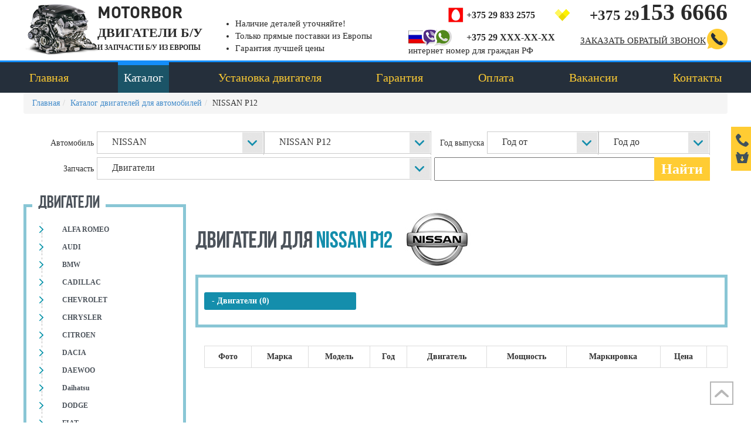

--- FILE ---
content_type: text/html; charset=UTF-8
request_url: https://motorbor.by/katalog/nissan/nissan-p12/
body_size: 24819
content:
<!DOCTYPE html>
<html lang="ru">
<head>
    <link rel="icon" href="/img/favicon.png" type="image/x-icon" />
    <meta http-equiv="X-UA-Compatible" content="IE=edge,chrome=1"> 
    <!--[if IE]><script src="http://html5shiv.googlecode.com/svn/trunk/html5.js"></script><![endif]-->
    <link href="http://fonts.googleapis.com/css?family=Open+Sans:400,300&subset=latin,cyrillic" rel="stylesheet" type="text/css">

    <meta name="viewport" content="width=device-width, initial-scale=1.0">
    <meta name="yandex-verification" content="f76cdfab48b34e20" />
    <meta name="google-site-verification" content="w4MVR93P-b1f0oJXoGLjMOIcBMlobVOIGtIxFrWc3F8" />
    <meta http-equiv="content-type" content="text/html; charset=utf-8">
        <link rel="stylesheet" type="text/css" href="/assets/15f51bce/css/bootstrap-select.min.css" />
<link rel="stylesheet" type="text/css" href="/assets/8265ceb2/font-awesome.css" />
<link rel="stylesheet" type="text/css" href="/assets/619574fc/jquery.fancybox.css" />
<link rel="stylesheet" type="text/css" href="/assets/95225a46/jquery.lightbox-0.5.css" />
<link rel="stylesheet" type="text/css" href="/assets/1c9967f9/jquery.bxslider.css" />
<link rel="stylesheet" type="text/css" href="/assets/8e74eaed/slick.css" />
<link rel="stylesheet" type="text/css" href="/css/responsive.css" />
<link rel="stylesheet" type="text/css" href="/assets/f4f48c0d/jui/css/smoothness/jquery-ui.css" />
<link rel="stylesheet" type="text/css" href="/assets/24bfb54e/jquery.treeview.css" />
<script type="text/javascript" src="/assets/ef7ac550/jquery-1.11.1.min.js"></script>
<script type="text/javascript" src="/assets/f4f48c0d/jquery.ba-bbq.min.js"></script>
<script type="text/javascript" src="/assets/f4f48c0d/jquery.maskedinput.min.js"></script>
<script type="text/javascript" src="/assets/f4f48c0d/jquery.yiiactiveform.js"></script>
<script type="text/javascript" src="/assets/845d58e1/jquery.spincrement.min.js"></script>
<script type="text/javascript" src="/assets/f4f48c0d/jui/js/jquery-ui.min.js"></script>
<script type="text/javascript" src="/assets/1b0bed4b/js/bootstrap.min.js"></script>
<script type="text/javascript" src="/assets/15f51bce/js/bootstrap-select.min.js"></script>
<script type="text/javascript" src="/assets/15f51bce/js/i18n/defaults-ru_RU.min.js"></script>
<script type="text/javascript" src="/assets/f4f48c0d/jquery.cookie.js"></script>
<script type="text/javascript" src="/assets/f4f48c0d/jquery.treeview.js"></script>
<script type="text/javascript" src="/assets/f4f48c0d/jquery.treeview.edit.js"></script>
<script type="text/javascript" src="/assets/f4f48c0d/jquery.treeview.async.js"></script>
<script type="text/javascript" src="https://www.google.com/recaptcha/api.js?hl=ru"></script>
<title>Купить БУ двигатель Nissan p12 в Минске. Моторы БУ для Нисан p12 с авторазоборки</title>
    <meta name="keywords" content="Купить БУ двигатель Nissan p12 в Минске" />
    <meta name="description" content="Компания MOTORBOR занимается поставками двигателей Nissan p12 во все города бывшего постсоветского пространства. Закажите мотор Нисан p12 онлайн или по телефону +375 29 153 6666." />

    
<!-- Google Tag Manager -->
<script>(function(w,d,s,l,i){w[l]=w[l]||[];w[l].push({'gtm.start':
new Date().getTime(),event:'gtm.js'});var f=d.getElementsByTagName(s)[0],
j=d.createElement(s),dl=l!='dataLayer'?'&l='+l:'';j.async=true;j.src=
'https://www.googletagmanager.com/gtm.js?id='+i+dl;f.parentNode.insertBefore(j,f);
})(window,document,'script','dataLayer','GTM-P4JGG5');</script>
<!-- End Google Tag Manager -->

    
</head>
<body><script type="text/javascript">
/*<![CDATA[*/
var recaptchaCallback = function(response){jQuery('#recaptcha-reCaptcha').val(response); console.log("reCaptcha is ready!");console.log(response);(response);};
var recaptchaExpiredCallback = function(){jQuery('#recaptcha-reCaptcha').val(''); console.log("reCaptcha is expired!");};
/*]]>*/
</script>

    <div id="wrap">
        <div class="container-fluid">
            <div class="row-fluid">
            <div class="main-box">
                <header id="header" class="clr clearfix">
                    <div class="row-fluid site-box header-box">
                        <div class="span4 box-head">
                            <a href="https://motorbor.by" class="logo"><img src="/images/logo.png"></a>
                            <div class="head-logo-text">
                                <span class="head-logo-text1">MOTORBOR</span><br>
                                <span class="head-logo-text2">ДВИГАТЕЛИ Б/У</span><br>
                                <span class="head-logo-text3">И ЗАПЧАСТИ Б/У ИЗ ЕВРОПЫ</span>
                            </div>
                        </div>
                        <div class="span8 pull-right w72 box-head-2">
                            <div class="pull-right w72-title">
                                <ul>
                                    <li><div>Наличие деталей уточняйте!</div></li>
                                    <li><div>Только прямые поставки из Европы</div></li>
                                    <li><div>Гарантия лучшей цены</div></li>
                                </ul>
                            </div>
                            <div class="span4 head-span5 pull-right">
                                <div class="phone-right head-5" style="">
                                     <div class="head-vel"></div>
                                    <a href="tel:+375 29 153 6666"><span class="head-kod"><span class="head-kod">+375 29</span><span class="head-number">153 6666 </span></a>
                                    <a href="#recall" class="link-head-back recall"><div class="head-tel"></div><p class="head-back">ЗАКАЗАТЬ ОБРАТЫЙ ЗВОНОК</p></a>
                                </div>
                            </div>
                            <div class="span4 head-mid-up pull-right phones-box">
                                <div class="head-mid2 phone-right">
                                    <a href="tel:+375 29 272 2199">
                                        <div class="head-mts"></div>
                                        <span class="head-ru-number">+375 29 833 2575</span>
                                    </a>
                                </div>
                                <div class="head-mid phone-right">
                                    <a href="tel:+375 29 636-66-01">
                                        <div class="head-flag"></div>
                                        <div class="head-viber"></div>
                                        <div class="head-watsup"></div>
                                        
                                        <span class="head-ru-number">+375 29 XXX-XX-XX</span>
                                    </a>
                                    <a href="tel:+375 29 636-66-01">
                                        <div class="" style="font-size:15px;">интернет номер для граждан РФ</div>
                                    </a>
                                </div>
                            </div>
                        </div>
                    </div>
                </header><!-- /header -->
                <nav class="clr clearfix">
                    <div class="site-box">
                        <ul class=" menu-box">
                            <div class="burger">
                                <span></span>
                                <span></span>
                                <span></span>
                            </div>
                        <ul class="" id="yw2">
<li><a href="/">Главная</a>
<ul>
<li><a href="/news/">Новости</a></li>
<li><a href="/sale/">Акция</a></li>
<li><a href="/about/">О нас</a></li>
<li><a href="/sotrudnichestvo/">Сотрудничество</a></li>
</ul>
</li>
<li class="active"><a href="/katalog/">Каталог</a>
<ul>
<li><a href="/katalog/">Двигатели</a></li>
</ul>
</li>
<li><a href="/zamena-dvigatelya/">Установка двигателя</a></li>
<li><a href="/garantiya/">Гарантия</a></li>
<li><a href="/oplata/">Оплата</a></li>
<li><a href="/vakansii/">Вакансии</a></li>
<li><a href="/contacts/">Контакты</a></li>
</ul>
                        </ul>
                    </div>
                </nav><!-- /nav -->
<div class="site-box">
    <ol class="breadcrumb">
<li><a href="/">Главная</a></li><li><a href="/katalog/">Каталог двигателей для автомобилей</a></li><li><span>NISSAN P12</span></li></ol></div>

    <section class="form-filter clr clearfix">
    <div class="container">
        <form id="yw3" action="/katalog/filter/" method="get">        <div class="row">
            <div class="col-xs-1 name">
                Автомобиль
            </div>
            <div class="col-xs-3">
                <select class="selectpicker form-control" data-live-search="true" data-size="7" name="FilterForm[marks]" id="FilterForm_marks">
<option value="">Выберите марку</option>
<option value="2">AUDI</option>
<option value="20">ALFA ROMEO</option>
<option value="28">BMW</option>
<option value="1038">CADILLAC</option>
<option value="53">CITROEN</option>
<option value="74">CHEVROLET</option>
<option value="78">CHRYSLER</option>
<option value="777">DACIA</option>
<option value="82">DAEWOO</option>
<option value="1464">Daihatsu</option>
<option value="907">DODGE</option>
<option value="405">INFINITI</option>
<option value="412">ISUZU</option>
<option value="408">IVECO</option>
<option value="90">FIAT</option>
<option value="108">FORD</option>
<option value="126">HONDA</option>
<option value="132">HYUNDAI</option>
<option value="153">JEEP</option>
<option value="156">Jaguar</option>
<option value="158">KIA</option>
<option value="168">LEXUS</option>
<option value="172">Land Rover</option>
<option value="177">Lancia</option>
<option value="182">MAZDA</option>
<option value="190">MERCEDES-BENZ</option>
<option value="655">MINI COOPER</option>
<option value="205">MITSUBISHI</option>
<option value="218">MAN</option>
<option value="222" selected="selected">NISSAN</option>
<option value="246">OPEL</option>
<option value="955">PONTIAC</option>
<option value="538">PORSCHE</option>
<option value="271">PEUGEOT</option>
<option value="296">RENAULT</option>
<option value="314">ROVER</option>
<option value="323">SAAB</option>
<option value="852">SSANGYONG</option>
<option value="328">SEAT</option>
<option value="334">SKODA</option>
<option value="341">Subaru</option>
<option value="346">Suzuki</option>
<option value="351">Toyota</option>
<option value="370">VOLKSWAGEN</option>
<option value="393">VOLVO</option>
<option value="411">Smart</option>
<option value="454">Tata</option>
</select>            </div>
            <div class="col-xs-3">
                <select class="selectpicker form-control" data-live-search="true" data-size="7" name="FilterForm[models]" id="FilterForm_models">
<option value="">Выберите модель</option>
<option value="223">NISSAN  100NX (B13)</option>
<option value="1417">NISSAN Atleon</option>
<option value="1416">NISSAN Almera</option>
<option value="1425">NISSAN Almera Tino</option>
<option value="680">NISSAN  Cargo</option>
<option value="847">NISSAN Caja</option>
<option value="228">NISSAN  M 125</option>
<option value="232">NISSAN Patfinder</option>
<option value="233">NISSAN Primera</option>
<option value="234">NISSAN Patrol</option>
<option value="236">NISSAN Serena</option>
<option value="237">NISSAN Tiida</option>
<option value="238">NISSAN Trade</option>
<option value="240">NISSAN Vanete</option>
<option value="241">NISSAN Z350</option>
<option value="243">NISSAN L35</option>
<option value="244">NISSAN L50</option>
<option value="245">NISSAN L60</option>
<option value="457">NISSAN Caravan</option>
<option value="679" selected="selected">NISSAN P12</option>
<option value="797">NISSAN Sunny</option>
<option value="862">NISSAN Evalia</option>
<option value="863">NISSAN Juke</option>
<option value="940">NISSAN Xterra</option>
<option value="942">NISSAN PRIMASTAR</option>
<option value="1037">NISSAN 240Z</option>
<option value="1036">NISSAN 260Z</option>
<option value="1015">NISSAN 370Z</option>
<option value="1050">NISSAN Prairie</option>
<option value="1064">NISSAN EXPERT</option>
<option value="1065">NISSAN Terrano</option>
<option value="1067">NISSAN KING</option>
<option value="1245">Nissan Murano</option>
<option value="1248">Nissan Padhfinder</option>
<option value="1415">NISSAN 100NX (B13)</option>
<option value="1418">NISSAN Cabstar</option>
<option value="1419">NISSAN Cube</option>
<option value="1420">NISSAN M 125</option>
<option value="1421">NISSAN Micra</option>
<option value="1422">NISSAN Maxima</option>
<option value="1423">NISSAN Navara</option>
<option value="1424">NISSAN Note</option>
<option value="1427">NISSAN Interstar</option>
<option value="864">NISSAN NV200</option>
<option value="1429">NISSAN NR 300</option>
<option value="1430">NISSAN NV2000</option>
<option value="242">NISSAN X-Trail</option>
<option value="526">NISSAN Qashqai</option>
<option value="1474">NISSAN QX</option>
<option value="1705">NISSAN Teana</option>
</select>            </div>
            <div class="col-xs-1 name">
                Год выпуска
            </div>
            <div class="col-xs-2">
                <select class="selectpicker form-control" data-live-search="true" data-size="7" name="FilterForm[year_from]" id="FilterForm_year_from">
<option value="">Год от</option>
<option value="2026">2026</option>
<option value="2025">2025</option>
<option value="2024">2024</option>
<option value="2023">2023</option>
<option value="2022">2022</option>
<option value="2021">2021</option>
<option value="2020">2020</option>
<option value="2019">2019</option>
<option value="2018">2018</option>
<option value="2017">2017</option>
<option value="2016">2016</option>
<option value="2015">2015</option>
<option value="2014">2014</option>
<option value="2013">2013</option>
<option value="2012">2012</option>
<option value="2011">2011</option>
<option value="2010">2010</option>
<option value="2009">2009</option>
<option value="2008">2008</option>
<option value="2007">2007</option>
<option value="2006">2006</option>
<option value="2005">2005</option>
<option value="2004">2004</option>
<option value="2003">2003</option>
<option value="2002">2002</option>
<option value="2001">2001</option>
<option value="2000">2000</option>
<option value="1999">1999</option>
<option value="1998">1998</option>
<option value="1997">1997</option>
<option value="1996">1996</option>
<option value="1995">1995</option>
<option value="1994">1994</option>
<option value="1993">1993</option>
<option value="1992">1992</option>
<option value="1991">1991</option>
<option value="1990">1990</option>
<option value="1989">1989</option>
<option value="1988">1988</option>
</select>            </div>
            <div class="col-xs-2">
                <select class="selectpicker form-control" data-live-search="true" data-size="7" name="FilterForm[year_to]" id="FilterForm_year_to">
<option value="">Год до</option>
<option value="2026">2026</option>
<option value="2025">2025</option>
<option value="2024">2024</option>
<option value="2023">2023</option>
<option value="2022">2022</option>
<option value="2021">2021</option>
<option value="2020">2020</option>
<option value="2019">2019</option>
<option value="2018">2018</option>
<option value="2017">2017</option>
<option value="2016">2016</option>
<option value="2015">2015</option>
<option value="2014">2014</option>
<option value="2013">2013</option>
<option value="2012">2012</option>
<option value="2011">2011</option>
<option value="2010">2010</option>
<option value="2009">2009</option>
<option value="2008">2008</option>
<option value="2007">2007</option>
<option value="2006">2006</option>
<option value="2005">2005</option>
<option value="2004">2004</option>
<option value="2003">2003</option>
<option value="2002">2002</option>
<option value="2001">2001</option>
<option value="2000">2000</option>
<option value="1999">1999</option>
<option value="1998">1998</option>
<option value="1997">1997</option>
<option value="1996">1996</option>
<option value="1995">1995</option>
<option value="1994">1994</option>
<option value="1993">1993</option>
<option value="1992">1992</option>
<option value="1991">1991</option>
<option value="1990">1990</option>
<option value="1989">1989</option>
<option value="1988">1988</option>
</select>            </div>
        </div>
        <div class="row">
            <div class="col-xs-1 name">
                Запчасть
            </div>
            <div class="col-xs-6">
                <select class="selectpicker form-control" data-live-search="true" data-size="7" name="FilterForm[parts]" id="FilterForm_parts">
<option value="1" selected="selected">Двигатели</option>
</select>            </div>
            <div class="col-xs-4">
                <input id="searchstring" rel="url" placeholder="" class="search-input" type="text" value="" name="term" />            </div>
            <div class="col-xs-1">
                <button type="submit">Найти</button>
            </div>
        </div>
        </form>    </div>
</section>

<div id="banners">
    <section id="catalog" class="clr clearfix site-box">
        <div class="row-fluid site-box">
            <div class="trees"> <div class="span3 sidebar-ak">
                <div class="tree-box">                        <div id="catalog-menu">
                    <p class="title-h3">Двигатели</p><ul id="catalog-tree-menu">
<li class="closed" id="20"><a href="/katalog/alfa-romeo/">ALFA ROMEO</a>
<ul>
<li class="closed" id="21"><a href="/katalog/alfa-romeo/alfa-romeo-145/">ALFA ROMEO 145</a></li>
<li class="closed" id="22"><a href="/katalog/alfa-romeo/alfa-romeo-146/">ALFA ROMEO 146</a></li>
<li class="closed" id="23"><a href="/katalog/alfa-romeo/alfa-romeo-147/">ALFA ROMEO 147</a></li>
<li class="closed" id="885"><a href="/katalog/alfa-romeo/alfa-romeo-155/">ALFA ROMEO 155</a></li>
<li class="closed" id="24"><a href="/katalog/alfa-romeo/alfa-romeo-156/">ALFA ROMEO 156</a></li>
<li class="closed" id="25"><a href="/katalog/alfa-romeo/alfa-romeo-159/">ALFA ROMEO 159</a></li>
<li class="closed" id="26"><a href="/katalog/alfa-romeo/alfa-romeo-164/">ALFA ROMEO 164</a></li>
<li class="closed" id="27"><a href="/katalog/alfa-romeo/alfa-romeo-166/">ALFA ROMEO 166</a></li>
<li class="closed" id="786"><a href="/katalog/alfa-romeo/alfa-romeo-brera/">ALFA ROMEO Brera</a></li>
<li class="closed" id="856"><a href="/katalog/alfa-romeo/alfa-romeo-giulietta/">ALFA ROMEO Giulietta</a></li>
<li class="closed" id="886"><a href="/katalog/alfa-romeo/alfa-romeo-gt/">ALFA ROMEO GT</a></li>
<li class="closed" id="887"><a href="/katalog/alfa-romeo/alfa-romeo-gtv/">ALFA ROMEO GTV</a></li>
<li class="closed" id="857"><a href="/katalog/alfa-romeo/alfa-romeo-mito/">ALFA ROMEO MiTo</a></li>
<li class="closed" id="553"><a href="/katalog/alfa-romeo/alfa-romeo-spider/">ALFA ROMEO Spider</a></li>
</ul>
</li>
<li class="closed" id="2"><a href="/katalog/audi/">AUDI</a>
<ul>
<li class="closed" id="5"><a href="/katalog/audi/audi-100/">AUDI 100</a></li>
<li class="closed" id="6"><a href="/katalog/audi/audi-200/">AUDI 200</a></li>
<li class="closed" id="3"><a href="/katalog/audi/audi-80/">AUDI 80</a></li>
<li class="closed" id="4"><a href="/katalog/audi/audi-90/">AUDI 90</a></li>
<li class="closed" id="8"><a href="/katalog/audi/audi-a1/">AUDI A1</a></li>
<li class="closed" id="1693"><a href="/katalog/audi/audi-a2/">AUDI A2</a></li>
<li class="closed" id="9"><a href="/katalog/audi/audi-a3/">AUDI A3</a></li>
<li class="closed" id="10"><a href="/katalog/audi/audi-a4/">AUDI A4</a></li>
<li class="closed" id="447"><a href="/katalog/audi/audi-a5/">AUDI A5</a></li>
<li class="closed" id="11"><a href="/katalog/audi/audi-a6/">AUDI A6</a></li>
<li class="closed" id="883"><a href="/katalog/audi/audi-a7/">AUDI A7</a></li>
<li class="closed" id="12"><a href="/katalog/audi/audi-a8/">AUDI A8</a></li>
<li class="closed" id="7"><a href="/katalog/audi/audi-allroad/">AUDI Allroad</a></li>
<li class="closed" id="1400"><a href="/katalog/audi/audi-cabriolet/">AUDI CABRIOLET</a></li>
<li class="closed" id="1399"><a href="/katalog/audi/audi-coupe/">AUDI COUPE</a></li>
<li class="closed" id="1047"><a href="/katalog/audi/audi-q3/">AUDI Q3</a></li>
<li class="closed" id="781"><a href="/katalog/audi/audi-q5/">AUDI Q5</a></li>
<li class="closed" id="751"><a href="/katalog/audi/audi-q7/">AUDI Q7</a></li>
<li class="closed" id="750"><a href="/katalog/audi/audi-rs6/">AUDI RS6</a></li>
<li class="closed" id="1401"><a href="/katalog/audi/audi-s4/">AUDI S4</a></li>
<li class="closed" id="1397"><a href="/katalog/audi/audi-s6/">AUDI S6</a></li>
<li class="closed" id="16"><a href="/katalog/audi/audi-s8/">AUDI  S8</a></li>
<li class="closed" id="13"><a href="/katalog/audi/audi-tt/">AUDI TT</a></li>
<li class="closed" id="1666"><a href="/katalog/audi/audi-v8/">AUDI V8</a></li>
</ul>
</li>
<li class="closed" id="28"><a href="/katalog/bmw/">BMW</a>
<ul>
<li class="closed" id="830"><a href="/katalog/bmw/bmw-1-series/">BMW 1-series</a></li>
<li class="closed" id="720"><a href="/katalog/bmw/bmw-3-f30/">BMW 3 F30</a></li>
<li class="closed" id="721"><a href="/katalog/bmw/bmw-3-f31/">BMW 3 F31</a></li>
<li class="closed" id="831"><a href="/katalog/bmw/bmw-3-series/">BMW 3-series</a></li>
<li class="closed" id="832"><a href="/katalog/bmw/bmw-5-series/">BMW 5-series</a></li>
<li class="closed" id="722"><a href="/katalog/bmw/bmw-6-grand-coupe-f06/">BMW 6 Grand Coupe F06</a></li>
<li class="closed" id="833"><a href="/katalog/bmw/bmw-6-series/">BMW 6-series</a></li>
<li class="closed" id="725"><a href="/katalog/bmw/bmw-7-f01f02f03f04/">BMW 7 F01/F02/F03/F04</a></li>
<li class="closed" id="892"><a href="/katalog/bmw/bmw-7/">BMW 7-series</a></li>
<li class="closed" id="649"><a href="/katalog/bmw/bmw-e28/">BMW E28</a></li>
<li class="closed" id="438"><a href="/katalog/bmw/bmw-e30/">BMW E30</a></li>
<li class="closed" id="558"><a href="/katalog/bmw/bmw-e31/">BMW E31</a></li>
<li class="closed" id="29"><a href="/katalog/bmw/bmw-e32/">BMW E32</a></li>
<li class="closed" id="30"><a href="/katalog/bmw/bmw-e34/">BMW E34</a></li>
<li class="closed" id="31"><a href="/katalog/bmw/bmw-e36/">BMW E36</a></li>
<li class="closed" id="32"><a href="/katalog/bmw/bmw-e38/">BMW E38</a></li>
<li class="closed" id="33"><a href="/katalog/bmw/bmw-e39/">BMW E39</a></li>
<li class="closed" id="34"><a href="/katalog/bmw/bmw-e46/">BMW E46</a></li>
<li class="closed" id="35"><a href="/katalog/bmw/bmw-e53/">BMW E53</a></li>
<li class="closed" id="36"><a href="/katalog/bmw/bmw-e60/">BMW E60</a></li>
<li class="closed" id="37"><a href="/katalog/bmw/bmw-e61/">BMW E61</a></li>
<li class="closed" id="38"><a href="/katalog/bmw/bmw-e63/">BMW E63</a></li>
<li class="closed" id="39"><a href="/katalog/bmw/bmw-e64/">BMW E64</a></li>
<li class="closed" id="40"><a href="/katalog/bmw/bmw-e65/">BMW E65</a></li>
<li class="closed" id="41"><a href="/katalog/bmw/bmw-e66/">BMW E66</a></li>
<li class="closed" id="764"><a href="/katalog/bmw/bmw-e81/">BMW E81</a></li>
<li class="closed" id="43"><a href="/katalog/bmw/bmw-e83/">BMW E83</a></li>
<li class="closed" id="44"><a href="/katalog/bmw/bmw-e87/">BMW E87</a></li>
<li class="closed" id="45"><a href="/katalog/bmw/bmw-e89/">BMW E89</a></li>
<li class="closed" id="46"><a href="/katalog/bmw/bmw-e90/">BMW E90</a></li>
<li class="closed" id="47"><a href="/katalog/bmw/bmw-e91/">BMW E91</a></li>
<li class="closed" id="48"><a href="/katalog/bmw/bmw-e92/">BMW E92</a></li>
<li class="closed" id="49"><a href="/katalog/bmw/bmw-e93/">BMW E93</a></li>
<li class="closed" id="50"><a href="/katalog/bmw/bmw-f10/">BMW F10</a></li>
<li class="closed" id="51"><a href="/katalog/bmw/bmw-f11/">BMW F11</a></li>
<li class="closed" id="1018"><a href="/katalog/bmw/bmw-f12f13/">BMW F12/F13</a></li>
<li class="closed" id="1019"><a href="/katalog/bmw/bmw-f20f21/">BMW F20/F21</a></li>
<li class="closed" id="1017"><a href="/katalog/bmw/bmw-f30f31/">BMW F30/F31</a></li>
<li class="closed" id="1016"><a href="/katalog/bmw/bmw-f34/">BMW F34</a></li>
<li class="closed" id="723"><a href="/katalog/bmw/bmw-grand-turismo-f34/">BMW Grand Turismo F34</a></li>
<li class="closed" id="891"><a href="/katalog/bmw/bmw-x1/">BMW X1</a></li>
<li class="closed" id="724"><a href="/katalog/bmw/bmw-x3/">BMW X3</a></li>
<li class="closed" id="748"><a href="/katalog/bmw/bmw-x5/">BMW X5</a></li>
<li class="closed" id="749"><a href="/katalog/bmw/bmw-x6/">BMW X6</a></li>
<li class="closed" id="650"><a href="/katalog/bmw/bmw-z3/">BMW Z3</a></li>
<li class="closed" id="829"><a href="/katalog/bmw/bmw-z4/">BMW Z4</a></li>
</ul>
</li>
<li class="closed" id="1038"><a href="/katalog/cadillac/">CADILLAC</a>
<ul>
<li class="closed" id="1039"><a href="/katalog/cadillac/cadillac-eldorado/">CADILLAC ELDORADO</a></li>
<li class="closed" id="1040"><a href="/katalog/cadillac/cadillac-seville/">CADILLAC SEVILLE</a></li>
</ul>
</li>
<li class="closed" id="74"><a href="/katalog/chevrolet/">CHEVROLET</a>
<ul>
<li class="closed" id="651"><a href="/katalog/chevrolet/chevrolet-alero/">CHEVROLET ALERO</a></li>
<li class="closed" id="75"><a href="/katalog/chevrolet/chevrolet-aveo/">CHEVROLET AVEO</a></li>
<li class="closed" id="76"><a href="/katalog/chevrolet/chevrolet-blazer/">CHEVROLET Blazer</a></li>
<li class="closed" id="770"><a href="/katalog/chevrolet/chevrolet-captiva/">CHEVROLET Captiva</a></li>
<li class="closed" id="897"><a href="/katalog/chevrolet/chevrolet-cruze/">CHEVROLET CRUZE</a></li>
<li class="closed" id="859"><a href="/katalog/chevrolet/chevrolet-epica/">CHEVROLET Epica</a></li>
<li class="closed" id="1089"><a href="/katalog/chevrolet/chevrolet-epina/">CHEVROLET Epina</a></li>
<li class="closed" id="835"><a href="/katalog/chevrolet/chevrolet-kalos/">CHEVROLET Kalos</a></li>
<li class="closed" id="77"><a href="/katalog/chevrolet/chevrolet-laceti/">CHEVROLET Laceti</a></li>
<li class="closed" id="1707"><a href="/katalog/chevrolet/chevrolet-lacetti/">CHEVROLET Lacetti</a></li>
<li class="closed" id="1706"><a href="/katalog/chevrolet/chevrolet-matiz/">CHEVROLET MATIZ</a></li>
<li class="closed" id="898"><a href="/katalog/chevrolet/chevrolet-rezzo/">CHEVROLET REZZO</a></li>
<li class="closed" id="1042"><a href="/katalog/chevrolet/chevrolet-s10-ii/">CHEVROLET S10 II</a></li>
<li class="closed" id="896"><a href="/katalog/chevrolet/chevrolet-spark/">CHEVROLET SPARK</a></li>
<li class="closed" id="1043"><a href="/katalog/chevrolet/chevrolet-st-pick-up/">CHEVROLET S/T Pick up</a></li>
<li class="closed" id="836"><a href="/katalog/chevrolet/chevrolet-trans-sport/">CHEVROLET Trans Sport</a></li>
</ul>
</li>
<li class="closed" id="78"><a href="/katalog/chrysler/">CHRYSLER</a>
<ul>
<li class="closed" id="81"><a href="/katalog/chrysler/chrysler-300-m/">CHRYSLER 300 M</a></li>
<li class="closed" id="818"><a href="/katalog/chrysler/chrysler-grand-voyager/">CHRYSLER Grand Voyager</a></li>
<li class="closed" id="79"><a href="/katalog/chrysler/chrysler-interpid/">CHRYSLER Interpid</a></li>
<li class="closed" id="900"><a href="/katalog/chrysler/chrysler-neon/">CHRYSLER NEON</a></li>
<li class="closed" id="837"><a href="/katalog/chrysler/chrysler-pt-caravan/">CHRYSLER PT Caravan</a></li>
<li class="closed" id="568"><a href="/katalog/chrysler/chrysler-pt-cruiser/">CHRYSLER PT Cruiser</a></li>
<li class="closed" id="838"><a href="/katalog/chrysler/chrysler-pt-pacifica/">CHRYSLER PT Pacifica</a></li>
<li class="closed" id="870"><a href="/katalog/chrysler/chrysler-sebring/">CHRYSLER Sebring</a></li>
<li class="closed" id="901"><a href="/katalog/chrysler/chrysler-stratus/">CHRYSLER STRATUS</a></li>
<li class="closed" id="80"><a href="/katalog/chrysler/chrysler-voyager/">CHRYSLER Voyager</a></li>
</ul>
</li>
<li class="closed" id="53"><a href="/katalog/citroen/">CITROEN</a>
<ul>
<li class="closed" id="1469"><a href="/katalog/citroen/citroen-2008/">Citroen 2008</a></li>
<li class="closed" id="1468"><a href="/katalog/citroen/citroen-207/">Citroen 207</a></li>
<li class="closed" id="1470"><a href="/katalog/citroen/citroen-308/">Citroen 308</a></li>
<li class="closed" id="54"><a href="/katalog/citroen/citroen-berlingo/">CITROEN Berlingo</a></li>
<li class="closed" id="895"><a href="/katalog/citroen/citroen-c-crosser/">CITROEN C-CROSSER</a></li>
<li class="closed" id="55"><a href="/katalog/citroen/citroen-c1/">CITROEN C1</a></li>
<li class="closed" id="56"><a href="/katalog/citroen/citroen-c2/">CITROEN C2</a></li>
<li class="closed" id="522"><a href="/katalog/citroen/citroen-c3-picasso/">CITROEN C3 Picasso</a></li>
<li class="closed" id="57"><a href="/katalog/citroen/citroen-c3/">CITROEN C3</a></li>
<li class="closed" id="59"><a href="/katalog/citroen/citroen-c4-picasso/">CITROEN C4 Picasso</a></li>
<li class="closed" id="58"><a href="/katalog/citroen/citroen-c4/">CITROEN C4</a></li>
<li class="closed" id="60"><a href="/katalog/citroen/citroen-c5/">CITROEN C5</a></li>
<li class="closed" id="61"><a href="/katalog/citroen/citroen-c6/">CITROEN C6</a></li>
<li class="closed" id="62"><a href="/katalog/citroen/citroen-c8/">CITROEN C8</a></li>
<li class="closed" id="893"><a href="/katalog/citroen/citroen-ds/">CITROEN DS</a></li>
<li class="closed" id="776"><a href="/katalog/citroen/citroen-ds3/">CITROEN DS3</a></li>
<li class="closed" id="67"><a href="/katalog/citroen/citroen-evasion/">CITROEN Evasion</a></li>
<li class="closed" id="1097"><a href="/katalog/citroen/citroen-expert/">CITROEN Expert</a></li>
<li class="closed" id="789"><a href="/katalog/citroen/citroen-grand-picasso/">CITROEN GRAND PICASSO</a></li>
<li class="closed" id="63"><a href="/katalog/citroen/citroen-j5/">CITROEN J5</a></li>
<li class="closed" id="1711"><a href="/katalog/citroen/citroen-jumper-3/">CITROEN Jumper 3</a></li>
<li class="closed" id="66"><a href="/katalog/citroen/citroen-jumper/">CITROEN Jumper</a></li>
<li class="closed" id="65"><a href="/katalog/citroen/citroen-jumpy-ii/">CITROEN Jumpy II</a></li>
<li class="closed" id="64"><a href="/katalog/citroen/citroen-jumpy/">CITROEN Jumpy</a></li>
<li class="closed" id="69"><a href="/katalog/citroen/citroen-nemo/">CITROEN NEMO</a></li>
<li class="closed" id="894"><a href="/katalog/citroen/citroen-s25/">CITROEN С25</a></li>
<li class="closed" id="68"><a href="/katalog/citroen/citroen-saxo/">CITROEN Saxo</a></li>
<li class="closed" id="834"><a href="/katalog/citroen/citroen-xantia/">CITROEN Xantia</a></li>
<li class="closed" id="70"><a href="/katalog/citroen/citroen-xm/">CITROEN XM</a></li>
<li class="closed" id="458"><a href="/katalog/citroen/citroen-xsantia/">CITROEN Xsantia</a></li>
<li class="closed" id="462"><a href="/katalog/citroen/citroen-xsara-picasso/">CITROEN Xsara Picasso</a></li>
<li class="closed" id="461"><a href="/katalog/citroen/citroen-xsara/">CITROEN Xsara</a></li>
<li class="closed" id="636"><a href="/katalog/citroen/citroen-zx/">CITROEN ZX</a></li>
<li class="closed" id="1467"><a href="/katalog/citroen/ds4/">DS4</a></li>
</ul>
</li>
<li class="closed" id="777"><a href="/katalog/dacia/">DACIA</a>
<ul>
<li class="closed" id="778"><a href="/katalog/dacia/dacia-duster/">DACIA DUSTER</a></li>
<li class="closed" id="779"><a href="/katalog/dacia/dacia-logan/">DACIA LOGAN</a></li>
<li class="closed" id="780"><a href="/katalog/dacia/dacia-sandero/">DACIA SANDERO</a></li>
</ul>
</li>
<li class="closed" id="82"><a href="/katalog/daewoo/">DAEWOO</a>
<ul>
<li class="closed" id="902"><a href="/katalog/daewoo/daewoo-aranos/">DAEWOO ARANOS</a></li>
<li class="closed" id="1052"><a href="/katalog/daewoo/daewoo-cielo/">DAEWOO CIELO</a></li>
<li class="closed" id="904"><a href="/katalog/daewoo/daewoo-espero/">DAEWOO ESPERO</a></li>
<li class="closed" id="88"><a href="/katalog/daewoo/daewoo-evanda/">DAEWOO Evanda</a></li>
<li class="closed" id="905"><a href="/katalog/daewoo/daewoo-kalos/">DAEWOO KALOS</a></li>
<li class="closed" id="86"><a href="/katalog/daewoo/daewoo-lanos/">DAEWOO Lanos</a></li>
<li class="closed" id="85"><a href="/katalog/daewoo/daewoo-leganza/">DAEWOO Leganza</a></li>
<li class="closed" id="87"><a href="/katalog/daewoo/daewoo-magnus/">DAEWOO Magnus</a></li>
<li class="closed" id="479"><a href="/katalog/daewoo/daewoo-matiz/">DAEWOO Matiz</a></li>
<li class="closed" id="903"><a href="/katalog/daewoo/daewoo-nexia/">DAEWOO NEXIA</a></li>
<li class="closed" id="84"><a href="/katalog/daewoo/daewoo-nubira/">DAEWOO Nubira</a></li>
<li class="closed" id="83"><a href="/katalog/daewoo/daewoo-rezzo/">DAEWOO Rezzo</a></li>
<li class="closed" id="89"><a href="/katalog/daewoo/daewoo-tacuma/">DAEWOO Tacuma</a></li>
</ul>
</li>
<li class="closed" id="1464"><a href="/katalog/daihatsu/">Daihatsu</a>
<ul>
<li class="closed" id="1692"><a href="/katalog/daihatsu/daihatsu/">Daihatsu</a></li>
</ul>
</li>
<li class="closed" id="907"><a href="/katalog/dodge/">DODGE</a>
<ul>
<li class="closed" id="909"><a href="/katalog/dodge/dodge-caliber/">DODGE CALIBER</a></li>
<li class="closed" id="908"><a href="/katalog/dodge/dodge-caravan/">DODGE CARAVAN</a></li>
<li class="closed" id="1104"><a href="/katalog/dodge/dodge-intrapid/">DODGE Intrapid</a></li>
<li class="closed" id="1713"><a href="/katalog/dodge/dodge-intrepid/">DODGE INTREPID</a></li>
<li class="closed" id="1714"><a href="/katalog/dodge/dodge-intrepid/">DODGE Intrepid</a></li>
<li class="closed" id="910"><a href="/katalog/dodge/dodge-neon/">DODGE NEON</a></li>
<li class="closed" id="1046"><a href="/katalog/dodge/dodge-ram/">DODGE RAM</a></li>
<li class="closed" id="911"><a href="/katalog/dodge/dodge-stratus/">DODGE STRATUS</a></li>
</ul>
</li>
<li class="closed" id="90"><a href="/katalog/fiat/">FIAT</a>
<ul>
<li class="closed" id="912"><a href="/katalog/fiat/fiat-500/">FIAT 500</a></li>
<li class="closed" id="1068"><a href="/katalog/fiat/fiat-albea/">FIAT Albea</a></li>
<li class="closed" id="1014"><a href="/katalog/fiat/fiat-argenta/">FIAT Argenta</a></li>
<li class="closed" id="913"><a href="/katalog/fiat/fiat-barchetta/">FIAT BARCHETTA</a></li>
<li class="closed" id="569"><a href="/katalog/fiat/fiat-brava/">FIAT Brava</a></li>
<li class="closed" id="91"><a href="/katalog/fiat/fiat-bravo/">FIAT Bravo</a></li>
<li class="closed" id="1002"><a href="/katalog/fiat/fiat-cargo/">FIAT Cargo</a></li>
<li class="closed" id="554"><a href="/katalog/fiat/fiat-croma/">FIAT Croma</a></li>
<li class="closed" id="98"><a href="/katalog/fiat/fiat-doblo/">FIAT Doblo</a></li>
<li class="closed" id="97"><a href="/katalog/fiat/fiat-ducato/">FIAT Ducato</a></li>
<li class="closed" id="727"><a href="/katalog/fiat/fiat-exeo/">FIAT Exeo</a></li>
<li class="closed" id="99"><a href="/katalog/fiat/fiat-fiorino/">FIAT Fiorino</a></li>
<li class="closed" id="94"><a href="/katalog/fiat/fiat-grande-punto/">FIAT Grande Punto</a></li>
<li class="closed" id="95"><a href="/katalog/fiat/fiat-idea/">FIAT Idea</a></li>
<li class="closed" id="96"><a href="/katalog/fiat/fiat-linea/">FIAT Linea</a></li>
<li class="closed" id="100"><a href="/katalog/fiat/fiat-marea/">FIAT Marea</a></li>
<li class="closed" id="1003"><a href="/katalog/fiat/fiat-marengo/">FIAT Marengo</a></li>
<li class="closed" id="101"><a href="/katalog/fiat/fiat-multipla/">FIAT Multipla</a></li>
<li class="closed" id="92"><a href="/katalog/fiat/fiat-palio/">FIAT Palio</a></li>
<li class="closed" id="102"><a href="/katalog/fiat/fiat-panda/">FIAT Panda</a></li>
<li class="closed" id="93"><a href="/katalog/fiat/fiat-punto/">FIAT Punto</a></li>
<li class="closed" id="1053"><a href="/katalog/fiat/fiat-qubo/">FIAT Qubo</a></li>
<li class="closed" id="104"><a href="/katalog/fiat/fiat-scudo/">FIAT Scudo</a></li>
<li class="closed" id="914"><a href="/katalog/fiat/fiat-seicento/">FIAT SEICENTO</a></li>
<li class="closed" id="103"><a href="/katalog/fiat/fiat-stilo/">FIAT Stilo</a></li>
<li class="closed" id="436"><a href="/katalog/fiat/fiat-strada/">FIAT Strada</a></li>
<li class="closed" id="107"><a href="/katalog/fiat/fiat-tempra/">FIAT Tempra</a></li>
<li class="closed" id="106"><a href="/katalog/fiat/fiat-tipo/">FIAT Tipo</a></li>
<li class="closed" id="105"><a href="/katalog/fiat/fiat-ulysse/">FIAT Ulysse</a></li>
<li class="closed" id="1054"><a href="/katalog/fiat/fiat-yipson/">FIAT Yipson</a></li>
</ul>
</li>
<li class="closed" id="108"><a href="/katalog/ford/">FORD</a>
<ul>
<li class="closed" id="109"><a href="/katalog/ford/ford-c-max/">FORD C-Max</a></li>
<li class="closed" id="664"><a href="/katalog/ford/ford-connect/">FORD Connect</a></li>
<li class="closed" id="917"><a href="/katalog/ford/ford-cougar/">FORD COUGAR</a></li>
<li class="closed" id="791"><a href="/katalog/ford/ford-courier/">FORD Courier</a></li>
<li class="closed" id="110"><a href="/katalog/ford/ford-escort/">FORD Escort</a></li>
<li class="closed" id="111"><a href="/katalog/ford/ford-explorer/">FORD Explorer</a></li>
<li class="closed" id="113"><a href="/katalog/ford/ford-fiesta-courier/">FORD Fiesta Courier</a></li>
<li class="closed" id="112"><a href="/katalog/ford/ford-fiesta/">FORD Fiesta</a></li>
<li class="closed" id="115"><a href="/katalog/ford/ford-focus-c-max/">FORD Focus C-Max</a></li>
<li class="closed" id="915"><a href="/katalog/ford/ford-focus-s-max/">FORD Focus S-Max</a></li>
<li class="closed" id="114"><a href="/katalog/ford/ford-focus/">FORD Focus</a></li>
<li class="closed" id="116"><a href="/katalog/ford/ford-fusion/">FORD Fusion</a></li>
<li class="closed" id="117"><a href="/katalog/ford/ford-galaxy/">FORD Galaxy</a></li>
<li class="closed" id="860"><a href="/katalog/ford/ford-grand-c-max/">FORD Grand C-MAX</a></li>
<li class="closed" id="652"><a href="/katalog/ford/ford-ka/">FORD KA</a></li>
<li class="closed" id="1709"><a href="/katalog/ford/ford-kuga/">FORD Kuga</a></li>
<li class="closed" id="119"><a href="/katalog/ford/ford-maverick/">FORD Maverick</a></li>
<li class="closed" id="118"><a href="/katalog/ford/ford-mondeo/">FORD Mondeo</a></li>
<li class="closed" id="455"><a href="/katalog/ford/ford-orion/">FORD Orion</a></li>
<li class="closed" id="918"><a href="/katalog/ford/ford-probe/">FORD PROBE</a></li>
<li class="closed" id="916"><a href="/katalog/ford/ford-puma/">FORD PUMA</a></li>
<li class="closed" id="120"><a href="/katalog/ford/ford-ranger/">FORD Ranger</a></li>
<li class="closed" id="1009"><a href="/katalog/ford/ford-s-max/">FORD S-Max</a></li>
<li class="closed" id="121"><a href="/katalog/ford/ford-scorpio/">FORD Scorpio</a></li>
<li class="closed" id="1105"><a href="/katalog/ford/ford-sharan/">FORD Sharan</a></li>
<li class="closed" id="919"><a href="/katalog/ford/ford-sierra/">FORD SIERRA</a></li>
<li class="closed" id="125"><a href="/katalog/ford/ford-tourneo-connect/">FORD Tourneo Connect</a></li>
<li class="closed" id="123"><a href="/katalog/ford/ford-transit-connect/">FORD Transit Connect</a></li>
<li class="closed" id="124"><a href="/katalog/ford/ford-transit-custom/">FORD Transit Custom</a></li>
<li class="closed" id="122"><a href="/katalog/ford/ford-transit/">FORD Transit</a></li>
</ul>
</li>
<li class="closed" id="126"><a href="/katalog/honda/">HONDA</a>
<ul>
<li class="closed" id="127"><a href="/katalog/honda/honda-accord/">HONDA Accord</a></li>
<li class="closed" id="1704"><a href="/katalog/honda/honda-acura/">HONDA Acura</a></li>
<li class="closed" id="128"><a href="/katalog/honda/honda-cc/">HONDA CC</a></li>
<li class="closed" id="129"><a href="/katalog/honda/honda-civic/">HONDA Civic</a></li>
<li class="closed" id="130"><a href="/katalog/honda/honda-cr-v/">HONDA CR-V</a></li>
<li class="closed" id="920"><a href="/katalog/honda/honda-crx/">HONDA CRX</a></li>
<li class="closed" id="984"><a href="/katalog/honda/honda-fr-v/">HONDA FR-V</a></li>
<li class="closed" id="922"><a href="/katalog/honda/honda-hr-v/">HONDA HR-V</a></li>
<li class="closed" id="771"><a href="/katalog/honda/honda-jazz/">HONDA JAZZ</a></li>
<li class="closed" id="131"><a href="/katalog/honda/honda-legend/">HONDA Legend</a></li>
<li class="closed" id="921"><a href="/katalog/honda/honda-prelude/">HONDA PRELUDE</a></li>
<li class="closed" id="1107"><a href="/katalog/honda/honda-stepwagon-iii/">HONDA Stepwagon III</a></li>
</ul>
</li>
<li class="closed" id="132"><a href="/katalog/hyundai/">HYUNDAI</a>
<ul>
<li class="closed" id="133"><a href="/katalog/hyundai/hyundai-accent/">HYUNDAI Accent</a></li>
<li class="closed" id="923"><a href="/katalog/hyundai/hyundai-amica/">HYUNDAI AMICA</a></li>
<li class="closed" id="134"><a href="/katalog/hyundai/hyundai-atos/">HYUNDAI Atos</a></li>
<li class="closed" id="1108"><a href="/katalog/hyundai/hyundai-creta/">HYUNDAI Creta</a></li>
<li class="closed" id="135"><a href="/katalog/hyundai/hyundai-elantra/">HYUNDAI Elantra</a></li>
<li class="closed" id="924"><a href="/katalog/hyundai/hyundai-excel/">HYUNDAI EXCEL</a></li>
<li class="closed" id="665"><a href="/katalog/hyundai/hyundai-galloper/">HYUNDAI Galloper</a></li>
<li class="closed" id="136"><a href="/katalog/hyundai/hyundai-getc/">HYUNDAI Getc</a></li>
<li class="closed" id="149"><a href="/katalog/hyundai/hyundai-grandeur/">HYUNDAI Grandeur</a></li>
<li class="closed" id="137"><a href="/katalog/hyundai/hyundai-h1/">HYUNDAI H1</a></li>
<li class="closed" id="138"><a href="/katalog/hyundai/hyundai-h100/">HYUNDAI H100</a></li>
<li class="closed" id="151"><a href="/katalog/hyundai/hyundai-h200/">HYUNDAI H200</a></li>
<li class="closed" id="1055"><a href="/katalog/hyundai/hyundai-h300/">HYUNDAI H300</a></li>
<li class="closed" id="139"><a href="/katalog/hyundai/hyundai-hb20/">HYUNDAI HB20</a></li>
<li class="closed" id="535"><a href="/katalog/hyundai/hyundai-i10/">HYUNDAI i10</a></li>
<li class="closed" id="147"><a href="/katalog/hyundai/hyundai-i20/">HYUNDAI i20</a></li>
<li class="closed" id="148"><a href="/katalog/hyundai/hyundai-i30/">HYUNDAI i30</a></li>
<li class="closed" id="871"><a href="/katalog/hyundai/hyundai-i40/">HYUNDAI i40</a></li>
<li class="closed" id="1056"><a href="/katalog/hyundai/hyundai-i800/">HYUNDAI i800</a></li>
<li class="closed" id="756"><a href="/katalog/hyundai/hyundai-ix20/">HYUNDAI ix20</a></li>
<li class="closed" id="772"><a href="/katalog/hyundai/hyundai-ix30/">HYUNDAI ix30</a></li>
<li class="closed" id="926"><a href="/katalog/hyundai/hyundai-ix35/">HYUNDAI ix35</a></li>
<li class="closed" id="140"><a href="/katalog/hyundai/hyundai-lantra/">HYUNDAI Lantra</a></li>
<li class="closed" id="143"><a href="/katalog/hyundai/hyundai-matrix/">HYUNDAI Matrix</a></li>
<li class="closed" id="141"><a href="/katalog/hyundai/hyundai-solaris/">HYUNDAI Solaris</a></li>
<li class="closed" id="523"><a href="/katalog/hyundai/hyundai-sonata/">HYUNDAI Sonata</a></li>
<li class="closed" id="142"><a href="/katalog/hyundai/hyundai-sonta-fe/">HYUNDAI Santa-Fe</a></li>
<li class="closed" id="152"><a href="/katalog/hyundai/hyundai-soupe/">HYUNDAI Сoupe</a></li>
<li class="closed" id="548"><a href="/katalog/hyundai/hyundai-starex/">HYUNDAI Starex</a></li>
<li class="closed" id="532"><a href="/katalog/hyundai/hyundai-terracan/">HYUNDAI Terracan</a></li>
<li class="closed" id="146"><a href="/katalog/hyundai/hyundai-tiburon/">HYUNDAI Tiburon</a></li>
<li class="closed" id="144"><a href="/katalog/hyundai/hyundai-trajet/">HYUNDAI Trajet</a></li>
<li class="closed" id="145"><a href="/katalog/hyundai/hyundai-tucson/">HYUNDAI Tucson</a></li>
<li class="closed" id="150"><a href="/katalog/hyundai/hyundai-xg/">HYUNDAI XG</a></li>
</ul>
</li>
<li class="closed" id="405"><a href="/katalog/infiniti/">INFINITI</a>
<ul>
<li class="closed" id="1030"><a href="/katalog/infiniti/infiniti-ex37/">INFINITI EX37</a></li>
<li class="closed" id="407"><a href="/katalog/infiniti/infiniti-fx37/">INFINITI FX37</a></li>
<li class="closed" id="1031"><a href="/katalog/infiniti/infiniti-g37/">INFINITI G37</a></li>
<li class="closed" id="406"><a href="/katalog/infiniti/infiniti-g37x/">INFINITI G37X</a></li>
<li class="closed" id="1032"><a href="/katalog/infiniti/infiniti-m37/">INFINITI M37</a></li>
</ul>
</li>
<li class="closed" id="412"><a href="/katalog/isuzu/">ISUZU</a>
<ul>
<li class="closed" id="414"><a href="/katalog/isuzu/isuzu-bighorn/">ISUZU Bighorn</a></li>
<li class="closed" id="481"><a href="/katalog/isuzu/isuzu-campo/">ISUZU Campo</a></li>
<li class="closed" id="482"><a href="/katalog/isuzu/isuzu-fargo/">ISUZU Fargo</a></li>
<li class="closed" id="483"><a href="/katalog/isuzu/isuzu-midi/">ISUZU Midi</a></li>
<li class="closed" id="1020"><a href="/katalog/isuzu/isuzu-rodeo/">ISUZU Rodeo</a></li>
<li class="closed" id="768"><a href="/katalog/isuzu/isuzu-stillus/">ISUZU Stillus</a></li>
<li class="closed" id="413"><a href="/katalog/isuzu/isuzu-trooper/">ISUZU Trooper</a></li>
</ul>
</li>
<li class="closed" id="408"><a href="/katalog/iveco/">IVECO</a>
<ul>
<li class="closed" id="718"><a href="/katalog/iveco/iveco-cargo/">IVECO CARGO</a></li>
<li class="closed" id="410"><a href="/katalog/iveco/iveco-daily/">IVECO Daily</a></li>
<li class="closed" id="726"><a href="/katalog/iveco/iveco-euro-tech-440e/">IVECO Euro Tech 440E</a></li>
<li class="closed" id="719"><a href="/katalog/iveco/iveco-eurocargo/">IVECO EuroCargo</a></li>
<li class="closed" id="794"><a href="/katalog/iveco/iveco-zeta/">IVECO ZETA</a></li>
<li class="closed" id="409"><a href="/katalog/iveco/iveco/">IVECO</a></li>
</ul>
</li>
<li class="closed" id="156"><a href="/katalog/jaguar/">Jaguar</a>
<ul>
<li class="closed" id="927"><a href="/katalog/jaguar/jaguar-s-tupe/">Jaguar S-TUPE</a></li>
<li class="closed" id="730"><a href="/katalog/jaguar/jaguar-x-tupe/">Jaguar X-TUPE</a></li>
<li class="closed" id="813"><a href="/katalog/jaguar/jaguar-xj/">Jaguar XJ</a></li>
<li class="closed" id="157"><a href="/katalog/jaguar/jaguar-xj6/">Jaguar XJ6</a></li>
<li class="closed" id="1010"><a href="/katalog/jaguar/jaguar-xjr-15/">Jaguar XJR-15</a></li>
</ul>
</li>
<li class="closed" id="153"><a href="/katalog/jeep/">JEEP</a>
<ul>
<li class="closed" id="154"><a href="/katalog/jeep/jeep-cherokee/">JEEP Cherokee</a></li>
<li class="closed" id="155"><a href="/katalog/jeep/jeep-grand-cherokee/">JEEP Grand Cherokee</a></li>
<li class="closed" id="456"><a href="/katalog/jeep/jeep-wrangler/">JEEP Wrangler</a></li>
</ul>
</li>
<li class="closed" id="158"><a href="/katalog/kia/">KIA</a>
<ul>
<li class="closed" id="159"><a href="/katalog/kia/kia-carens/">KIA Carens</a></li>
<li class="closed" id="160"><a href="/katalog/kia/kia-carnival/">KIA Carnival</a></li>
<li class="closed" id="161"><a href="/katalog/kia/kia-ceed/">KIA Ceed</a></li>
<li class="closed" id="928"><a href="/katalog/kia/kia-cerato/">KIA CERATO</a></li>
<li class="closed" id="1034"><a href="/katalog/kia/kia-k2500/">KIA K2500</a></li>
<li class="closed" id="1033"><a href="/katalog/kia/kia-k2700/">KIA K2700</a></li>
<li class="closed" id="687"><a href="/katalog/kia/kia-magnetis/">KIA Magnetis</a></li>
<li class="closed" id="1122"><a href="/katalog/kia/kia-opiirus/">KIA Opirus</a></li>
<li class="closed" id="773"><a href="/katalog/kia/kia-optima/">KIA Optima</a></li>
<li class="closed" id="536"><a href="/katalog/kia/kia-picanto/">KIA Picanto</a></li>
<li class="closed" id="666"><a href="/katalog/kia/kia-pregio/">KIA Pregio</a></li>
<li class="closed" id="162"><a href="/katalog/kia/kia-rio/">KIA Rio</a></li>
<li class="closed" id="985"><a href="/katalog/kia/kia-sedona/">KIA Sedona</a></li>
<li class="closed" id="839"><a href="/katalog/kia/kia-sedonacarnival/">KIA Sedona/Carnival</a></li>
<li class="closed" id="166"><a href="/katalog/kia/kia-sephia/">KIA Sephia</a></li>
<li class="closed" id="163"><a href="/katalog/kia/kia-shuma/">KIA Shuma</a></li>
<li class="closed" id="676"><a href="/katalog/kia/kia-sorento/">KIA Sorento</a></li>
<li class="closed" id="861"><a href="/katalog/kia/kia-soul/">KIA Soul</a></li>
<li class="closed" id="165"><a href="/katalog/kia/kia-spectra/">KIA Spectra</a></li>
<li class="closed" id="164"><a href="/katalog/kia/kia-sportage/">KIA Sportage</a></li>
<li class="closed" id="757"><a href="/katalog/kia/kia-venga/">KIA VENGA</a></li>
</ul>
</li>
<li class="closed" id="177"><a href="/katalog/lancia/">Lancia</a>
<ul>
<li class="closed" id="178"><a href="/katalog/lancia/lancia-cappa/">Lancia Cappa</a></li>
<li class="closed" id="179"><a href="/katalog/lancia/lancia-debra/">Lancia Debra</a></li>
<li class="closed" id="688"><a href="/katalog/lancia/lancia-delta/">Lancia Delta</a></li>
<li class="closed" id="181"><a href="/katalog/lancia/lancia-lubra/">Lancia Lubra</a></li>
<li class="closed" id="1406"><a href="/katalog/lancia/lancia-phedra/">Lancia PHEDRA</a></li>
<li class="closed" id="180"><a href="/katalog/lancia/lancia-tempra/">Lancia Tempra</a></li>
<li class="closed" id="555"><a href="/katalog/lancia/lancia-thesis/">Lancia Thesis</a></li>
<li class="closed" id="930"><a href="/katalog/lancia/lancia-y/">Lancia  Y</a></li>
<li class="closed" id="653"><a href="/katalog/lancia/lancia-ypsilon/">Lancia Ypsilon</a></li>
<li class="closed" id="931"><a href="/katalog/lancia/lancia-zeta/">Lancia  ZETA</a></li>
</ul>
</li>
<li class="closed" id="172"><a href="/katalog/land-rover/">Land Rover</a>
<ul>
<li class="closed" id="761"><a href="/katalog/land-rover/land-rover-discovery/">Land Rover Discovery</a></li>
<li class="closed" id="1298"><a href="/katalog/land-rover/land-rover-evoque/">Land Rover Evoque</a></li>
<li class="closed" id="634"><a href="/katalog/land-rover/land-rover-freelander/">Land Rover Freelander</a></li>
<li class="closed" id="175"><a href="/katalog/land-rover/land-rover-land-rover/">Land Rover Land Rover</a></li>
<li class="closed" id="176"><a href="/katalog/land-rover/land-rover-range-rover/">Land Rover Range Rover</a></li>
<li class="closed" id="929"><a href="/katalog/land-rover/land-rover-range-sport/">Land Rover Range Sport</a></li>
</ul>
</li>
<li class="closed" id="168"><a href="/katalog/lexus/">LEXUS</a>
<ul>
<li class="closed" id="170"><a href="/katalog/lexus/lexus-gs/">LEXUS GS</a></li>
<li class="closed" id="706"><a href="/katalog/lexus/lexus-gs300/">LEXUS GS300</a></li>
<li class="closed" id="169"><a href="/katalog/lexus/lexus-is-200/">LEXUS IS 200</a></li>
<li class="closed" id="705"><a href="/katalog/lexus/lexus-is-300/">LEXUS IS 300</a></li>
<li class="closed" id="758"><a href="/katalog/lexus/lexus-is/">LEXUS IS</a></li>
<li class="closed" id="171"><a href="/katalog/lexus/lexus-ls/">LEXUS LS</a></li>
</ul>
</li>
<li class="closed" id="218"><a href="/katalog/man/">MAN</a>
<ul>
<li class="closed" id="432"><a href="/katalog/man/man-10/">MAN 10</a></li>
<li class="closed" id="787"><a href="/katalog/man/man-10150/">MAN 10150</a></li>
<li class="closed" id="433"><a href="/katalog/man/man-8/">MAN 8</a></li>
<li class="closed" id="788"><a href="/katalog/man/man-8150/">MAN 8150</a></li>
<li class="closed" id="221"><a href="/katalog/man/man/">MAN</a></li>
</ul>
</li>
<li class="closed" id="182"><a href="/katalog/mazda/">MAZDA</a>
<ul>
<li class="closed" id="792"><a href="/katalog/mazda/mazda-2/">MAZDA 2</a></li>
<li class="closed" id="183"><a href="/katalog/mazda/mazda-3/">MAZDA 3</a></li>
<li class="closed" id="185"><a href="/katalog/mazda/mazda-323/">MAZDA 323</a></li>
<li class="closed" id="935"><a href="/katalog/mazda/mazda-5/">MAZDA 5</a></li>
<li class="closed" id="184"><a href="/katalog/mazda/mazda-6/">MAZDA 6</a></li>
<li class="closed" id="186"><a href="/katalog/mazda/mazda-626/">MAZDA 626</a></li>
<li class="closed" id="187"><a href="/katalog/mazda/mazda-bongo/">MAZDA BONGO</a></li>
<li class="closed" id="807"><a href="/katalog/mazda/mazda-bt-50/">MAZDA BT-50</a></li>
<li class="closed" id="1126"><a href="/katalog/mazda/mazda-bt50/">MAZDA BT50</a></li>
<li class="closed" id="936"><a href="/katalog/mazda/mazda-cx-5/">MAZDA CX-5</a></li>
<li class="closed" id="189"><a href="/katalog/mazda/mazda-mpv/">MAZDA MPV</a></li>
<li class="closed" id="1072"><a href="/katalog/mazda/mazda-mx-3/">MAZDA MX-3</a></li>
<li class="closed" id="188"><a href="/katalog/mazda/mazda-mx-5/">MAZDA MX-5</a></li>
<li class="closed" id="556"><a href="/katalog/mazda/mazda-premacy/">MAZDA Premacy</a></li>
<li class="closed" id="570"><a href="/katalog/mazda/mazda-rx-8/">MAZDA RX-8</a></li>
<li class="closed" id="842"><a href="/katalog/mazda/mazda-xedos/">MAZDA Xedos</a></li>
</ul>
</li>
<li class="closed" id="190"><a href="/katalog/mercedes-benz/">MERCEDES-BENZ</a>
<ul>
<li class="closed" id="1413"><a href="/katalog/mercedes-benz/mercedes-benz-207/">MERCEDES-BENZ 207</a></li>
<li class="closed" id="844"><a href="/katalog/mercedes-benz/mercedes-benz-a-class/">MERCEDES-BENZ А-Class</a></li>
<li class="closed" id="872"><a href="/katalog/mercedes-benz/mercedes-benz-a150/">MERCEDES-BENZ A150</a></li>
<li class="closed" id="191"><a href="/katalog/mercedes-benz/mercedes-benz-a160/">MERCEDES-BENZ A160</a></li>
<li class="closed" id="667"><a href="/katalog/mercedes-benz/mercedes-benz-a170/">MERCEDES-BENZ A170</a></li>
<li class="closed" id="810"><a href="/katalog/mercedes-benz/mercedes-benz-atego/">MERCEDES-BENZ ATEGO</a></li>
<li class="closed" id="1283"><a href="/katalog/mercedes-benz/mercedes-benz-atego/">MERCEDES-BENZ Atego</a></li>
<li class="closed" id="845"><a href="/katalog/mercedes-benz/mercedes-benz-b-class/">MERCEDES-BENZ В-Class</a></li>
<li class="closed" id="938"><a href="/katalog/mercedes-benz/mercedes-benz-c-class/">MERCEDES-BENZ С-Class</a></li>
<li class="closed" id="873"><a href="/katalog/mercedes-benz/mercedes-benz-c180/">MERCEDES-BENZ C180</a></li>
<li class="closed" id="677"><a href="/katalog/mercedes-benz/mercedes-benz-c220/">MERCEDES-BENZ C220</a></li>
<li class="closed" id="192"><a href="/katalog/mercedes-benz/mercedes-benz-c230/">MERCEDES-BENZ C230</a></li>
<li class="closed" id="1414"><a href="/katalog/mercedes-benz/mercedes-benz-clc/">MERCEDES-BENZ CLC</a></li>
<li class="closed" id="1285"><a href="/katalog/mercedes-benz/mercedes-benz-clk-class/">MERCEDES-BENZ CLK-Class</a></li>
<li class="closed" id="1696"><a href="/katalog/mercedes-benz/mercedes-benz-cls-w156/">MERCEDES-BENZ CLS W156</a></li>
<li class="closed" id="1697"><a href="/katalog/mercedes-benz/mercedes-benz-cls-w219/">MERCEDES-BENZ CLS W219</a></li>
<li class="closed" id="1411"><a href="/katalog/mercedes-benz/mercedes-benz-cls/">MERCEDES-BENZ CLS</a></li>
<li class="closed" id="774"><a href="/katalog/mercedes-benz/mercedes-benz-e-class/">MERCEDES-BENZ E-Class</a></li>
<li class="closed" id="990"><a href="/katalog/mercedes-benz/mercedes-benz-m-class/">MERCEDES-BENZ M-Class</a></li>
<li class="closed" id="1048"><a href="/katalog/mercedes-benz/mercedes-benz-mb100/">MERCEDES-BENZ  MB100</a></li>
<li class="closed" id="1412"><a href="/katalog/mercedes-benz/mercedes-benz-mb100/">MERCEDES-BENZ MB100</a></li>
<li class="closed" id="769"><a href="/katalog/mercedes-benz/mercedes-benz-ml/">MERCEDES-BENZ ML</a></li>
<li class="closed" id="193"><a href="/katalog/mercedes-benz/mercedes-benz-ml163/">MERCEDES-BENZ ML163</a></li>
<li class="closed" id="203"><a href="/katalog/mercedes-benz/mercedes-benz-mv100/">MERCEDES-BENZ МВ100</a></li>
<li class="closed" id="752"><a href="/katalog/mercedes-benz/mercedes-benz-s-class/">MERCEDES-BENZ S-Class</a></li>
<li class="closed" id="939"><a href="/katalog/mercedes-benz/mercedes-benz-s-classcoupe/">MERCEDES-BENZ S-Class/Coupe</a></li>
<li class="closed" id="201"><a href="/katalog/mercedes-benz/mercedes-benz-sprinter/">MERCEDES-BENZ Sprinter</a></li>
<li class="closed" id="1286"><a href="/katalog/mercedes-benz/mercedes-benz-t1/">MERCEDES-BENZ T1</a></li>
<li class="closed" id="1011"><a href="/katalog/mercedes-benz/mercedes-benz-t2/">MERCEDES-BENZ  T2</a></li>
<li class="closed" id="1287"><a href="/katalog/mercedes-benz/mercedes-benz-t2/">MERCEDES-BENZ T2</a></li>
<li class="closed" id="729"><a href="/katalog/mercedes-benz/mercedes-benz-v-class/">MERCEDES-BENZ V-Class</a></li>
<li class="closed" id="766"><a href="/katalog/mercedes-benz/mercedes-benz-vaneo-33/">MERCEDES-BENZ VANEO</a></li>
<li class="closed" id="668"><a href="/katalog/mercedes-benz/mercedes-benz-vaneo/">MERCEDES-BENZ Vaneo</a></li>
<li class="closed" id="937"><a href="/katalog/mercedes-benz/mercedes-benz-viano/">MERCEDES-BENZ Viano</a></li>
<li class="closed" id="202"><a href="/katalog/mercedes-benz/mercedes-benz-vito/">MERCEDES-BENZ Vito</a></li>
<li class="closed" id="707"><a href="/katalog/mercedes-benz/mercedes-benz-w-g-wagen/">MERCEDES-BENZ  W G-WAGEN</a></li>
<li class="closed" id="1409"><a href="/katalog/mercedes-benz/mercedes-benz-w-g-wagen/">MERCEDES-BENZ W G-WAGEN</a></li>
<li class="closed" id="1074"><a href="/katalog/mercedes-benz/mercedes-benz-w114w115/">MERCEDES-BENZ W114/W115</a></li>
<li class="closed" id="670"><a href="/katalog/mercedes-benz/mercedes-benz-w123/">MERCEDES-BENZ W123</a></li>
<li class="closed" id="1407"><a href="/katalog/mercedes-benz/mercedes-benz-w124/">MERCEDES-BENZ W124</a></li>
<li class="closed" id="765"><a href="/katalog/mercedes-benz/mercedes-benz-w140/">MERCEDES-BENZ W140</a></li>
<li class="closed" id="689"><a href="/katalog/mercedes-benz/mercedes-benz-w163/">MERCEDES-BENZ W163</a></li>
<li class="closed" id="875"><a href="/katalog/mercedes-benz/mercedes-benz-w164/">MERCEDES-BENZ W164</a></li>
<li class="closed" id="194"><a href="/katalog/mercedes-benz/mercedes-benz-w168/">MERCEDES-BENZ W168</a></li>
<li class="closed" id="1408"><a href="/katalog/mercedes-benz/mercedes-benz-w170-slk/">MERCEDES-BENZ W170 SLK</a></li>
<li class="closed" id="195"><a href="/katalog/mercedes-benz/mercedes-benz-w190/">MERCEDES-BENZ W190</a></li>
<li class="closed" id="196"><a href="/katalog/mercedes-benz/mercedes-benz-w202/">MERCEDES-BENZ W202</a></li>
<li class="closed" id="580"><a href="/katalog/mercedes-benz/mercedes-benz-w203/">MERCEDES-BENZ W203</a></li>
<li class="closed" id="465"><a href="/katalog/mercedes-benz/mercedes-benz-w208-clk/">MERCEDES-BENZ W208 CLK</a></li>
<li class="closed" id="197"><a href="/katalog/mercedes-benz/mercedes-benz-w209-clk/">MERCEDES-BENZ W209 CLK</a></li>
<li class="closed" id="198"><a href="/katalog/mercedes-benz/mercedes-benz-w210/">MERCEDES-BENZ W210</a></li>
<li class="closed" id="639"><a href="/katalog/mercedes-benz/mercedes-benz-w211/">MERCEDES-BENZ W211</a></li>
<li class="closed" id="874"><a href="/katalog/mercedes-benz/mercedes-benz-w212/">MERCEDES-BENZ W212</a></li>
<li class="closed" id="199"><a href="/katalog/mercedes-benz/mercedes-benz-w215-cl/">MERCEDES-BENZ W215 CL</a></li>
<li class="closed" id="200"><a href="/katalog/mercedes-benz/mercedes-benz-w220/">MERCEDES-BENZ W220</a></li>
<li class="closed" id="669"><a href="/katalog/mercedes-benz/mercedes-benz-w638/">MERCEDES-BENZ W638</a></li>
</ul>
</li>
<li class="closed" id="655"><a href="/katalog/mini-cooper/">MINI COOPER</a>
<ul>
<li class="closed" id="656"><a href="/katalog/mini-cooper/mini-cooper/">MINI COOPER</a></li>
</ul>
</li>
<li class="closed" id="205"><a href="/katalog/mitsubishi/">MITSUBISHI</a>
<ul>
<li class="closed" id="1703"><a href="/katalog/mitsubishi/mitsubishi-asx/">MITSUBISHI ASX</a></li>
<li class="closed" id="206"><a href="/katalog/mitsubishi/mitsubishi-carisma/">MITSUBISHI Carisma</a></li>
<li class="closed" id="1073"><a href="/katalog/mitsubishi/mitsubishi-challenger/">MITSUBISHI Challenger</a></li>
<li class="closed" id="208"><a href="/katalog/mitsubishi/mitsubishi-colt-z3/">MITSUBISHI COLT Z3</a></li>
<li class="closed" id="1027"><a href="/katalog/mitsubishi/mitsubishi-colt/">MITSUBISHI COLT</a></li>
<li class="closed" id="1041"><a href="/katalog/mitsubishi/mitsubishi-eclipse/">MITSUBISHI Eclipse</a></li>
<li class="closed" id="207"><a href="/katalog/mitsubishi/mitsubishi-galant/">MITSUBISHI Galant</a></li>
<li class="closed" id="759"><a href="/katalog/mitsubishi/mitsubishi-grandis/">MITSUBISHI GRANDIS</a></li>
<li class="closed" id="1029"><a href="/katalog/mitsubishi/mitsubishi-grandis/">MITSUBISHI GRANDIS</a></li>
<li class="closed" id="210"><a href="/katalog/mitsubishi/mitsubishi-l200/">MITSUBISHI L200</a></li>
<li class="closed" id="1057"><a href="/katalog/mitsubishi/mitsubishi-l300/">MITSUBISHI L300</a></li>
<li class="closed" id="211"><a href="/katalog/mitsubishi/mitsubishi-l400/">MITSUBISHI L400</a></li>
<li class="closed" id="209"><a href="/katalog/mitsubishi/mitsubishi-lancer/">MITSUBISHI Lancer</a></li>
<li class="closed" id="1026"><a href="/katalog/mitsubishi/mitsubishi-montero/">MITSUBISHI Montero</a></li>
<li class="closed" id="212"><a href="/katalog/mitsubishi/mitsubishi-outlander/">MITSUBISHI Outlander</a></li>
<li class="closed" id="1028"><a href="/katalog/mitsubishi/mitsubishi-pajero/">MITSUBISHI Pajero</a></li>
<li class="closed" id="581"><a href="/katalog/mitsubishi/mitsubishi-pajero/">MITSUBISHI Pajero</a></li>
<li class="closed" id="1058"><a href="/katalog/mitsubishi/mitsubishi-santamo/">MITSUBISHI Santamo</a></li>
<li class="closed" id="1059"><a href="/katalog/mitsubishi/mitsubishi-space-gear/">MITSUBISHI Space Gear</a></li>
<li class="closed" id="214"><a href="/katalog/mitsubishi/mitsubishi-space-runner/">MITSUBISHI Space Runner</a></li>
<li class="closed" id="216"><a href="/katalog/mitsubishi/mitsubishi-space-star/">MITSUBISHI Space Star</a></li>
<li class="closed" id="1024"><a href="/katalog/mitsubishi/mitsubishi-space-wagon/">MITSUBISHI Space Wagon</a></li>
</ul>
</li>
<li class="open" id="222"><a href="/katalog/nissan/">NISSAN</a>
<ul>
<li class="closed" id="223"><a href="/katalog/nissan/nissan-100nx-b13/">NISSAN  100NX (B13)</a></li>
<li class="closed" id="1415"><a href="/katalog/nissan/nissan-100nx-b13/">NISSAN 100NX (B13)</a></li>
<li class="closed" id="1037"><a href="/katalog/nissan/nissan-240z/">NISSAN 240Z</a></li>
<li class="closed" id="1036"><a href="/katalog/nissan/nissan-260z/">NISSAN 260Z</a></li>
<li class="closed" id="1015"><a href="/katalog/nissan/nissan-370z/">NISSAN 370Z</a></li>
<li class="closed" id="1425"><a href="/katalog/nissan/nissan-almera-tino/">NISSAN Almera Tino</a></li>
<li class="closed" id="1416"><a href="/katalog/nissan/nissan-almera/">NISSAN Almera</a></li>
<li class="closed" id="1417"><a href="/katalog/nissan/nissan-atleon/">NISSAN Atleon</a></li>
<li class="closed" id="1418"><a href="/katalog/nissan/nissan-cabstar/">NISSAN Cabstar</a></li>
<li class="closed" id="847"><a href="/katalog/nissan/nissan-caja/">NISSAN Caja</a></li>
<li class="closed" id="457"><a href="/katalog/nissan/nissan-caravan/">NISSAN Caravan</a></li>
<li class="closed" id="680"><a href="/katalog/nissan/nissan-cargo/">NISSAN  Cargo</a></li>
<li class="closed" id="1419"><a href="/katalog/nissan/nissan-cube/">NISSAN Cube</a></li>
<li class="closed" id="862"><a href="/katalog/nissan/nissan-evalia/">NISSAN Evalia</a></li>
<li class="closed" id="1064"><a href="/katalog/nissan/nissan-expert/">NISSAN EXPERT</a></li>
<li class="closed" id="1427"><a href="/katalog/nissan/nissan-interstar/">NISSAN Interstar</a></li>
<li class="closed" id="863"><a href="/katalog/nissan/nissan-juke/">NISSAN Juke</a></li>
<li class="closed" id="1067"><a href="/katalog/nissan/nissan-king/">NISSAN KING</a></li>
<li class="closed" id="243"><a href="/katalog/nissan/nissan-l35/">NISSAN L35</a></li>
<li class="closed" id="244"><a href="/katalog/nissan/nissan-l50/">NISSAN L50</a></li>
<li class="closed" id="245"><a href="/katalog/nissan/nissan-l60/">NISSAN L60</a></li>
<li class="closed" id="228"><a href="/katalog/nissan/nissan-m-125/">NISSAN  M 125</a></li>
<li class="closed" id="1420"><a href="/katalog/nissan/nissan-m-125/">NISSAN M 125</a></li>
<li class="closed" id="1422"><a href="/katalog/nissan/nissan-maxima/">NISSAN Maxima</a></li>
<li class="closed" id="1421"><a href="/katalog/nissan/nissan-micra/">NISSAN Micra</a></li>
<li class="closed" id="1245"><a href="/katalog/nissan/nissan-murano/">Nissan Murano</a></li>
<li class="closed" id="1423"><a href="/katalog/nissan/nissan-navara/">NISSAN Navara</a></li>
<li class="closed" id="1424"><a href="/katalog/nissan/nissan-note/">NISSAN Note</a></li>
<li class="closed" id="1429"><a href="/katalog/nissan/nissan-nr-300/">NISSAN NR 300</a></li>
<li class="closed" id="864"><a href="/katalog/nissan/nissan-nv200/">NISSAN NV200</a></li>
<li class="closed" id="1430"><a href="/katalog/nissan/nissan-nv2000/">NISSAN NV2000</a></li>
<li class="open" id="679"><a href="/katalog/nissan/nissan-p12/">NISSAN P12</a></li>
<li class="closed" id="1248"><a href="/katalog/nissan/nissan-padhfinder/">Nissan Padhfinder</a></li>
<li class="closed" id="232"><a href="/katalog/nissan/nissan-patfinder/">NISSAN Patfinder</a></li>
<li class="closed" id="234"><a href="/katalog/nissan/nissan-patrol/">NISSAN Patrol</a></li>
<li class="closed" id="1050"><a href="/katalog/nissan/nissan-prairie/">NISSAN Prairie</a></li>
<li class="closed" id="942"><a href="/katalog/nissan/nissan-primastar/">NISSAN PRIMASTAR</a></li>
<li class="closed" id="233"><a href="/katalog/nissan/nissan-primera/">NISSAN Primera</a></li>
<li class="closed" id="526"><a href="/katalog/nissan/nissan-qashqai/">NISSAN Qashqai</a></li>
<li class="closed" id="1474"><a href="/katalog/nissan/nissan-qx/">NISSAN QX</a></li>
<li class="closed" id="236"><a href="/katalog/nissan/nissan-serena/">NISSAN Serena</a></li>
<li class="closed" id="797"><a href="/katalog/nissan/nissan-sunny/">NISSAN Sunny</a></li>
<li class="closed" id="1705"><a href="/katalog/nissan/nissan-teana/">NISSAN Teana</a></li>
<li class="closed" id="1065"><a href="/katalog/nissan/nissan-terrano/">NISSAN Terrano</a></li>
<li class="closed" id="237"><a href="/katalog/nissan/nissan-tiida/">NISSAN Tiida</a></li>
<li class="closed" id="238"><a href="/katalog/nissan/nissan-trade/">NISSAN Trade</a></li>
<li class="closed" id="240"><a href="/katalog/nissan/nissan-vanete/">NISSAN Vanete</a></li>
<li class="closed" id="242"><a href="/katalog/nissan/nissan-x-trail/">NISSAN X-Trail</a></li>
<li class="closed" id="940"><a href="/katalog/nissan/nissan-xterra/">NISSAN Xterra</a></li>
<li class="closed" id="241"><a href="/katalog/nissan/nissan-z350/">NISSAN Z350</a></li>
</ul>
</li>
<li class="closed" id="246"><a href="/katalog/opel/">OPEL</a>
<ul>
<li class="closed" id="1434"><a href="/katalog/opel/opel-adam/">OPEL Adam</a></li>
<li class="closed" id="247"><a href="/katalog/opel/opel-agila/">OPEL Agila</a></li>
<li class="closed" id="248"><a href="/katalog/opel/opel-antara/">OPEL Antara</a></li>
<li class="closed" id="657"><a href="/katalog/opel/opel-ascona/">OPEL Ascona</a></li>
<li class="closed" id="250"><a href="/katalog/opel/opel-astra-f/">OPEL Astra F</a></li>
<li class="closed" id="251"><a href="/katalog/opel/opel-astra-g/">OPEL Astra G</a></li>
<li class="closed" id="252"><a href="/katalog/opel/opel-astra-h/">OPEL Astra H</a></li>
<li class="closed" id="1431"><a href="/katalog/opel/opel-astra-j/">OPEL Astra J</a></li>
<li class="closed" id="1256"><a href="/katalog/opel/opel-astra/">Opel Astra</a></li>
<li class="closed" id="944"><a href="/katalog/opel/opel-calibra-a/">OPEL Calibra A</a></li>
<li class="closed" id="253"><a href="/katalog/opel/opel-calibra/">OPEL Calibra</a></li>
<li class="closed" id="1007"><a href="/katalog/opel/opel-cascada/">OPEL Cascada</a></li>
<li class="closed" id="1006"><a href="/katalog/opel/opel-combo-b/">OPEL Combo B</a></li>
<li class="closed" id="658"><a href="/katalog/opel/opel-combo/">OPEL Combo</a></li>
<li class="closed" id="1257"><a href="/katalog/opel/opel-combo/">Opel Combo</a></li>
<li class="closed" id="254"><a href="/katalog/opel/opel-corsa-b/">OPEL Corsa B</a></li>
<li class="closed" id="255"><a href="/katalog/opel/opel-corsa-c/">OPEL Corsa C</a></li>
<li class="closed" id="256"><a href="/katalog/opel/opel-corsa-d/">OPEL Corsa D</a></li>
<li class="closed" id="945"><a href="/katalog/opel/opel-corsa-e/">OPEL Corsa Е</a></li>
<li class="closed" id="1258"><a href="/katalog/opel/opel-corsa/">Opel Corsa</a></li>
<li class="closed" id="257"><a href="/katalog/opel/opel-frontera/">OPEL Frontera</a></li>
<li class="closed" id="735"><a href="/katalog/opel/opel-insigna/">OPEL Insigna</a></li>
<li class="closed" id="258"><a href="/katalog/opel/opel-kadett/">OPEL Kadett</a></li>
<li class="closed" id="259"><a href="/katalog/opel/opel-meriva/">OPEL Meriva</a></li>
<li class="closed" id="734"><a href="/katalog/opel/opel-mokka/">OPEL Mokka</a></li>
<li class="closed" id="1261"><a href="/katalog/opel/opel-monterey/">Opel Monterey</a></li>
<li class="closed" id="260"><a href="/katalog/opel/opel-movano/">OPEL Movano</a></li>
<li class="closed" id="261"><a href="/katalog/opel/opel-omega-a/">OPEL Omega A</a></li>
<li class="closed" id="262"><a href="/katalog/opel/opel-omega-b/">OPEL Omega B</a></li>
<li class="closed" id="1263"><a href="/katalog/opel/opel-omega/">Opel Omega</a></li>
<li class="closed" id="659"><a href="/katalog/opel/opel-record/">OPEL Record</a></li>
<li class="closed" id="263"><a href="/katalog/opel/opel-signum/">OPEL Signum</a></li>
<li class="closed" id="767"><a href="/katalog/opel/opel-sintra/">OPEL Sintra</a></li>
<li class="closed" id="691"><a href="/katalog/opel/opel-tigra-a/">OPEL Tigra A</a></li>
<li class="closed" id="692"><a href="/katalog/opel/opel-tigra-b/">OPEL Tigra B</a></li>
<li class="closed" id="264"><a href="/katalog/opel/opel-tigra/">OPEL Tigra</a></li>
<li class="closed" id="1008"><a href="/katalog/opel/opel-tourer/">OPEL Tourer</a></li>
<li class="closed" id="266"><a href="/katalog/opel/opel-vectra-a/">OPEL Vectra A</a></li>
<li class="closed" id="267"><a href="/katalog/opel/opel-vectra-b/">OPEL Vectra B</a></li>
<li class="closed" id="268"><a href="/katalog/opel/opel-vectra-c/">OPEL Vectra C</a></li>
<li class="closed" id="265"><a href="/katalog/opel/opel-vectra/">OPEL Vectra</a></li>
<li class="closed" id="269"><a href="/katalog/opel/opel-vivaro/">OPEL Vivaro</a></li>
<li class="closed" id="946"><a href="/katalog/opel/opel-zafira-a/">OPEL Zafira А</a></li>
<li class="closed" id="947"><a href="/katalog/opel/opel-zafira-v/">OPEL Zafira В</a></li>
<li class="closed" id="270"><a href="/katalog/opel/opel-zafira/">OPEL Zafira</a></li>
<li class="closed" id="1433"><a href="/katalog/opel/opelvauxhall-agila-b/">Opel/Vauxhall Agila B</a></li>
<li class="closed" id="1299"><a href="/katalog/opel/opelvauxhall-astra-g/">Opel/Vauxhall Astra G</a></li>
<li class="closed" id="991"><a href="/katalog/opel/opelvauxhall-astra-h/">Opel/Vauxhall Astra H</a></li>
<li class="closed" id="1044"><a href="/katalog/opel/opelvauxhall-astra-j/">Opel/Vauxhall Astra J</a></li>
<li class="closed" id="1023"><a href="/katalog/opel/opelvauxhall-brava/">Opel/Vauxhall Brava</a></li>
<li class="closed" id="1432"><a href="/katalog/opel/opelvauxhall-monterey/">Opel/Vauxhall Monterey</a></li>
<li class="closed" id="1022"><a href="/katalog/opel/opelvauxhall-omega-b/">Opel/Vauxhall Omega B</a></li>
<li class="closed" id="992"><a href="/katalog/opel/opelvauxhall-signum/">Opel/Vauxhall Signum</a></li>
<li class="closed" id="993"><a href="/katalog/opel/opelvauxhall-vectra-c/">Opel/Vauxhall Vectra C</a></li>
<li class="closed" id="1021"><a href="/katalog/opel/opelvauxhall-vivaro/">Opel/Vauxhall Vivaro</a></li>
<li class="closed" id="994"><a href="/katalog/opel/opelvauxhall-zafira-b/">Opel/Vauxhall Zafira B</a></li>
</ul>
</li>
<li class="closed" id="271"><a href="/katalog/peugeot/">PEUGEOT</a>
<ul>
<li class="closed" id="286"><a href="/katalog/peugeot/peugeot-1007/">PEUGEOT 1007</a></li>
<li class="closed" id="272"><a href="/katalog/peugeot/peugeot-106/">PEUGEOT 106</a></li>
<li class="closed" id="801"><a href="/katalog/peugeot/peugeot-107/">PEUGEOT 107</a></li>
<li class="closed" id="775"><a href="/katalog/peugeot/peugeot-2008/">PEUGEOT 2008</a></li>
<li class="closed" id="273"><a href="/katalog/peugeot/peugeot-206/">PEUGEOT 206</a></li>
<li class="closed" id="274"><a href="/katalog/peugeot/peugeot-207/">PEUGEOT 207</a></li>
<li class="closed" id="865"><a href="/katalog/peugeot/peugeot-208/">PEUGEOT 208</a></li>
<li class="closed" id="287"><a href="/katalog/peugeot/peugeot-3008/">PEUGEOT 3008</a></li>
<li class="closed" id="948"><a href="/katalog/peugeot/peugeot-301/">PEUGEOT 301</a></li>
<li class="closed" id="671"><a href="/katalog/peugeot/peugeot-305/">PEUGEOT 305</a></li>
<li class="closed" id="275"><a href="/katalog/peugeot/peugeot-306/">PEUGEOT 306</a></li>
<li class="closed" id="276"><a href="/katalog/peugeot/peugeot-307/">PEUGEOT 307</a></li>
<li class="closed" id="277"><a href="/katalog/peugeot/peugeot-308/">PEUGEOT 308</a></li>
<li class="closed" id="949"><a href="/katalog/peugeot/peugeot-309/">PEUGEOT 309</a></li>
<li class="closed" id="951"><a href="/katalog/peugeot/peugeot-4007/">PEUGEOT 4007</a></li>
<li class="closed" id="867"><a href="/katalog/peugeot/peugeot-4008/">PEUGEOT 4008</a></li>
<li class="closed" id="278"><a href="/katalog/peugeot/peugeot-405/">PEUGEOT 405</a></li>
<li class="closed" id="279"><a href="/katalog/peugeot/peugeot-406/">PEUGEOT 406</a></li>
<li class="closed" id="281"><a href="/katalog/peugeot/peugeot-407-coupe/">PEUGEOT 407 Coupe</a></li>
<li class="closed" id="280"><a href="/katalog/peugeot/peugeot-407/">PEUGEOT 407</a></li>
<li class="closed" id="950"><a href="/katalog/peugeot/peugeot-408/">PEUGEOT 408</a></li>
<li class="closed" id="288"><a href="/katalog/peugeot/peugeot-5008/">PEUGEOT 5008</a></li>
<li class="closed" id="866"><a href="/katalog/peugeot/peugeot-508/">PEUGEOT 508</a></li>
<li class="closed" id="282"><a href="/katalog/peugeot/peugeot-605/">PEUGEOT 605</a></li>
<li class="closed" id="283"><a href="/katalog/peugeot/peugeot-607/">PEUGEOT 607</a></li>
<li class="closed" id="284"><a href="/katalog/peugeot/peugeot-806/">PEUGEOT 806</a></li>
<li class="closed" id="285"><a href="/katalog/peugeot/peugeot-807/">PEUGEOT 807</a></li>
<li class="closed" id="808"><a href="/katalog/peugeot/peugeot-bipper/">PEUGEOT Bipper</a></li>
<li class="closed" id="291"><a href="/katalog/peugeot/peugeot-boxer-ii/">PEUGEOT Boxer II</a></li>
<li class="closed" id="952"><a href="/katalog/peugeot/peugeot-boxer-iii/">PEUGEOT Boxer  III</a></li>
<li class="closed" id="848"><a href="/katalog/peugeot/peugeot-boxer-serie-i/">PEUGEOT Boxer Serie I</a></li>
<li class="closed" id="290"><a href="/katalog/peugeot/peugeot-boxer/">PEUGEOT Boxer</a></li>
<li class="closed" id="292"><a href="/katalog/peugeot/peugeot-expert/">PEUGEOT Expert</a></li>
<li class="closed" id="876"><a href="/katalog/peugeot/peugeot-j5/">PEUGEOT J5</a></li>
<li class="closed" id="293"><a href="/katalog/peugeot/peugeot-partner/">PEUGEOT Partner</a></li>
<li class="closed" id="953"><a href="/katalog/peugeot/peugeot-partnerranch/">PEUGEOT PARTNER/RANCH</a></li>
</ul>
</li>
<li class="closed" id="955"><a href="/katalog/pontiac/">PONTIAC</a>
<ul>
<li class="closed" id="956"><a href="/katalog/pontiac/pontiac/">PONTIAC</a></li>
</ul>
</li>
<li class="closed" id="538"><a href="/katalog/porsche/">PORSCHE</a>
<ul>
<li class="closed" id="539"><a href="/katalog/porsche/porsche-cayenne/">PORSCHE Cayenne</a></li>
</ul>
</li>
<li class="closed" id="296"><a href="/katalog/renault/">RENAULT</a>
<ul>
<li class="closed" id="1436"><a href="/katalog/renault/renault-19/">RENAULT 19</a></li>
<li class="closed" id="738"><a href="/katalog/renault/renault-c/">RENAULT C</a></li>
<li class="closed" id="550"><a href="/katalog/renault/renault-captur/">RENAULT Captur</a></li>
<li class="closed" id="298"><a href="/katalog/renault/renault-clio-2/">RENAULT Clio 2</a></li>
<li class="closed" id="299"><a href="/katalog/renault/renault-clio-3/">RENAULT Clio 3</a></li>
<li class="closed" id="551"><a href="/katalog/renault/renault-clio-4/">RENAULT Clio 4</a></li>
<li class="closed" id="297"><a href="/katalog/renault/renault-clio/">RENAULT Clio</a></li>
<li class="closed" id="552"><a href="/katalog/renault/renault-duster/">RENAULT Duster</a></li>
<li class="closed" id="681"><a href="/katalog/renault/renault-espace-3/">RENAULT Espace 3</a></li>
<li class="closed" id="690"><a href="/katalog/renault/renault-espace-4/">RENAULT Espace 4</a></li>
<li class="closed" id="582"><a href="/katalog/renault/renault-espace/">RENAULT Espace</a></li>
<li class="closed" id="960"><a href="/katalog/renault/renault-fluence/">RENAULT FLUENCE</a></li>
<li class="closed" id="739"><a href="/katalog/renault/renault-g/">RENAULT G</a></li>
<li class="closed" id="988"><a href="/katalog/renault/renault-grand-modus/">RENAULT Grand Modus</a></li>
<li class="closed" id="987"><a href="/katalog/renault/renault-grand-scenic/">RENAULT Grand Scenic</a></li>
<li class="closed" id="301"><a href="/katalog/renault/renault-kangoo/">RENAULT Kangoo</a></li>
<li class="closed" id="672"><a href="/katalog/renault/renault-laguna-2/">RENAULT Laguna 2</a></li>
<li class="closed" id="958"><a href="/katalog/renault/renault-laguna-3/">RENAULT Laguna 3</a></li>
<li class="closed" id="302"><a href="/katalog/renault/renault-laguna/">RENAULT Laguna</a></li>
<li class="closed" id="802"><a href="/katalog/renault/renault-latitude/">RENAULT LATITUDE</a></li>
<li class="closed" id="962"><a href="/katalog/renault/renault-logan/">RENAULT LOGAN</a></li>
<li class="closed" id="740"><a href="/katalog/renault/renault-manager/">RENAULT MANAGER</a></li>
<li class="closed" id="434"><a href="/katalog/renault/renault-mascott/">RENAULT Mascott</a></li>
<li class="closed" id="849"><a href="/katalog/renault/renault-master-2/">RENAULT Master 2</a></li>
<li class="closed" id="1715"><a href="/katalog/renault/renault-master-3/">RENAULT Master 3</a></li>
<li class="closed" id="304"><a href="/katalog/renault/renault-master/">RENAULT Master</a></li>
<li class="closed" id="741"><a href="/katalog/renault/renault-maxter/">RENAULT MAXTER</a></li>
<li class="closed" id="640"><a href="/katalog/renault/renault-megane-2/">RENAULT Megane 2</a></li>
<li class="closed" id="957"><a href="/katalog/renault/renault-megane-3/">RENAULT Megane 3</a></li>
<li class="closed" id="306"><a href="/katalog/renault/renault-megane-scenic/">RENAULT Megane Scenic</a></li>
<li class="closed" id="305"><a href="/katalog/renault/renault-megane/">RENAULT Megane</a></li>
<li class="closed" id="850"><a href="/katalog/renault/renault-messenger/">RENAULT Messenger</a></li>
<li class="closed" id="742"><a href="/katalog/renault/renault-midline/">RENAULT MIDLINE</a></li>
<li class="closed" id="673"><a href="/katalog/renault/renault-modus/">RENAULT Modus</a></li>
<li class="closed" id="308"><a href="/katalog/renault/renault-rapid/">RENAULT Rapid</a></li>
<li class="closed" id="309"><a href="/katalog/renault/renault-safrane/">RENAULT Safrane</a></li>
<li class="closed" id="963"><a href="/katalog/renault/renault-sandero/">RENAULT SANDERO</a></li>
<li class="closed" id="641"><a href="/katalog/renault/renault-scenic-2/">RENAULT Scenic 2</a></li>
<li class="closed" id="307"><a href="/katalog/renault/renault-scenic/">RENAULT Scenic</a></li>
<li class="closed" id="851"><a href="/katalog/renault/renault-thalia/">RENAULT Thalia</a></li>
<li class="closed" id="1437"><a href="/katalog/renault/renault-trafic-ii/">RENAULT Trafic II</a></li>
<li class="closed" id="584"><a href="/katalog/renault/renault-trafic/">RENAULT Trafic</a></li>
<li class="closed" id="311"><a href="/katalog/renault/renault-twingo/">RENAULT Twingo</a></li>
<li class="closed" id="312"><a href="/katalog/renault/renault-vel-satis/">RENAULT Vel Satis</a></li>
<li class="closed" id="961"><a href="/katalog/renault/renault-wind/">RENAULT WIND</a></li>
</ul>
</li>
<li class="closed" id="314"><a href="/katalog/rover/">ROVER</a>
<ul>
<li class="closed" id="318"><a href="/katalog/rover/rover-200/">ROVER 200</a></li>
<li class="closed" id="674"><a href="/katalog/rover/rover-220/">ROVER 220</a></li>
<li class="closed" id="315"><a href="/katalog/rover/rover-25/">ROVER 25</a></li>
<li class="closed" id="1186"><a href="/katalog/rover/rover-300/">ROVER 300</a></li>
<li class="closed" id="319"><a href="/katalog/rover/rover-400/">ROVER 400</a></li>
<li class="closed" id="316"><a href="/katalog/rover/rover-45/">ROVER 45</a></li>
<li class="closed" id="320"><a href="/katalog/rover/rover-600/">ROVER 600</a></li>
<li class="closed" id="317"><a href="/katalog/rover/rover-75/">ROVER 75</a></li>
<li class="closed" id="321"><a href="/katalog/rover/rover-800/">ROVER 800</a></li>
<li class="closed" id="322"><a href="/katalog/rover/rover-825/">ROVER 825</a></li>
<li class="closed" id="1301"><a href="/katalog/rover/rover-mg6/">ROVER MG6</a></li>
</ul>
</li>
<li class="closed" id="323"><a href="/katalog/saab/">SAAB</a>
<ul>
<li class="closed" id="1438"><a href="/katalog/saab/saab-9-3/">SAAB 9-3</a></li>
<li class="closed" id="1439"><a href="/katalog/saab/saab-9-5/">SAAB 9-5</a></li>
<li class="closed" id="1440"><a href="/katalog/saab/saab-9000/">SAAB 9000</a></li>
<li class="closed" id="644"><a href="/katalog/saab/seat-leon/">SEAT Leon</a></li>
</ul>
</li>
<li class="closed" id="328"><a href="/katalog/seat/">SEAT</a>
<ul>
<li class="closed" id="463"><a href="/katalog/seat/seat-alhambra/">SEAT Alhambra</a></li>
<li class="closed" id="329"><a href="/katalog/seat/seat-altea/">SEAT Altea</a></li>
<li class="closed" id="330"><a href="/katalog/seat/seat-arosa/">SEAT Arosa</a></li>
<li class="closed" id="331"><a href="/katalog/seat/seat-cordoba/">SEAT Cordoba</a></li>
<li class="closed" id="728"><a href="/katalog/seat/seat-exeo/">SEAT Exeo</a></li>
<li class="closed" id="332"><a href="/katalog/seat/seat-ibiza/">SEAT Ibiza</a></li>
<li class="closed" id="965"><a href="/katalog/seat/seat-inca/">SEAT INCA</a></li>
<li class="closed" id="995"><a href="/katalog/seat/seat-inca/">SEAT Inca</a></li>
<li class="closed" id="660"><a href="/katalog/seat/seat-leon/">SEAT Leon</a></li>
<li class="closed" id="964"><a href="/katalog/seat/seat-m/">SEAT M</a></li>
<li class="closed" id="983"><a href="/katalog/seat/seat-mii/">SEAT Mii</a></li>
<li class="closed" id="661"><a href="/katalog/seat/seat-terra/">SEAT Terra</a></li>
<li class="closed" id="333"><a href="/katalog/seat/seat-toledo/">SEAT Toledo</a></li>
</ul>
</li>
<li class="closed" id="334"><a href="/katalog/skoda/">SKODA</a>
<ul>
<li class="closed" id="967"><a href="/katalog/skoda/skoda-citigo/">SKODA CITIGO</a></li>
<li class="closed" id="1476"><a href="/katalog/skoda/skoda-fabia-ii/">SKODA Fabia II</a></li>
<li class="closed" id="335"><a href="/katalog/skoda/skoda-fabia-roomster--praktik/">SKODA Fabia Roomster / Praktik</a></li>
<li class="closed" id="336"><a href="/katalog/skoda/skoda-fabia/">SKODA Fabia</a></li>
<li class="closed" id="709"><a href="/katalog/skoda/skoda-favorit/">SKODA Favorit</a></li>
<li class="closed" id="338"><a href="/katalog/skoda/skoda-felicia/">SKODA Felicia</a></li>
<li class="closed" id="710"><a href="/katalog/skoda/skoda-forman/">SKODA Forman</a></li>
<li class="closed" id="464"><a href="/katalog/skoda/skoda-octavia-ii/">SKODA Octavia II</a></li>
<li class="closed" id="966"><a href="/katalog/skoda/skoda-octavia-iii/">SKODA Octavia  III</a></li>
<li class="closed" id="339"><a href="/katalog/skoda/skoda-octavia/">SKODA Octavia</a></li>
<li class="closed" id="1712"><a href="/katalog/skoda/skoda-praktik/">SKODA Praktik</a></li>
<li class="closed" id="1191"><a href="/katalog/skoda/skoda-rapid-roomster/">SKODA Rapid, Roomster</a></li>
<li class="closed" id="693"><a href="/katalog/skoda/skoda-superb-ii/">SKODA Superb II</a></li>
<li class="closed" id="340"><a href="/katalog/skoda/skoda-superb/">SKODA Superb</a></li>
<li class="closed" id="968"><a href="/katalog/skoda/skoda-yeti/">SKODA YETI</a></li>
</ul>
</li>
<li class="closed" id="411"><a href="/katalog/smart/">Smart</a>
<ul>
<li class="closed" id="980"><a href="/katalog/smart/smart-fortwo-cabrio/">Smart FORTWO cabrio</a></li>
<li class="closed" id="979"><a href="/katalog/smart/smart-roadster-brabus/">Smart ROADSTER BRABUS</a></li>
<li class="closed" id="642"><a href="/katalog/smart/smart/">Smart</a></li>
</ul>
</li>
<li class="closed" id="852"><a href="/katalog/ssangyong/">SSANGYONG</a>
<ul>
<li class="closed" id="879"><a href="/katalog/ssangyong/ssangyong-actyon/">SsangYong Actyon</a></li>
<li class="closed" id="1051"><a href="/katalog/ssangyong/ssangyong-korando/">SSANGYONG Korando</a></li>
<li class="closed" id="853"><a href="/katalog/ssangyong/ssangyong-kyron/">SSANGYONG Kyron</a></li>
<li class="closed" id="981"><a href="/katalog/ssangyong/ssangyong-musso/">SSANGYONG MUSSO</a></li>
</ul>
</li>
<li class="closed" id="341"><a href="/katalog/subaru/">Subaru</a>
<ul>
<li class="closed" id="343"><a href="/katalog/subaru/subaru-forester/">Subaru Forester</a></li>
<li class="closed" id="820"><a href="/katalog/subaru/subaru-impreza/">Subaru Impreza</a></li>
<li class="closed" id="345"><a href="/katalog/subaru/subaru-justy/">Subaru Justy</a></li>
<li class="closed" id="342"><a href="/katalog/subaru/subaru-legacy/">Subaru Legacy</a></li>
<li class="closed" id="344"><a href="/katalog/subaru/subaru-otback/">Subaru Otback</a></li>
</ul>
</li>
<li class="closed" id="346"><a href="/katalog/suzuki/">Suzuki</a>
<ul>
<li class="closed" id="799"><a href="/katalog/suzuki/suzuki-alto/">Suzuki ALTO</a></li>
<li class="closed" id="350"><a href="/katalog/suzuki/suzuki-baleno/">Suzuki Baleno</a></li>
<li class="closed" id="534"><a href="/katalog/suzuki/suzuki-grant-vitara/">Suzuki Grant Vitara</a></li>
<li class="closed" id="347"><a href="/katalog/suzuki/suzuki-ignis/">Suzuki Ignis</a></li>
<li class="closed" id="480"><a href="/katalog/suzuki/suzuki-liana/">Suzuki Liana</a></li>
<li class="closed" id="348"><a href="/katalog/suzuki/suzuki-swift-iii/">Suzuki Swift III</a></li>
<li class="closed" id="349"><a href="/katalog/suzuki/suzuki-vitara/">Suzuki Vitara</a></li>
<li class="closed" id="969"><a href="/katalog/suzuki/suzuki-wagon/">Suzuki WAGON</a></li>
</ul>
</li>
<li class="closed" id="454"><a href="/katalog/tata/">Tata</a>
<ul>
<li class="closed" id="1000"><a href="/katalog/tata/tata-indica/">Tata Indica</a></li>
<li class="closed" id="1448"><a href="/katalog/tata/tata-loadbeta/">Tata Loadbeta</a></li>
</ul>
</li>
<li class="closed" id="351"><a href="/katalog/toyota/">Toyota</a>
<ul>
<li class="closed" id="352"><a href="/katalog/toyota/toyota-4runner/">Toyota 4Runner</a></li>
<li class="closed" id="711"><a href="/katalog/toyota/toyota-altezza/">Toyota Altezza</a></li>
<li class="closed" id="712"><a href="/katalog/toyota/toyota-aristo/">Toyota Aristo</a></li>
<li class="closed" id="828"><a href="/katalog/toyota/toyota-auris/">Toyota Auris</a></li>
<li class="closed" id="827"><a href="/katalog/toyota/toyota-avensis-verso/">Toyota Avensis Verso</a></li>
<li class="closed" id="353"><a href="/katalog/toyota/toyota-avensis/">Toyota Avensis</a></li>
<li class="closed" id="970"><a href="/katalog/toyota/toyota-aygo/">Toyota AYGO</a></li>
<li class="closed" id="1302"><a href="/katalog/toyota/toyota-caldina/">Toyota Caldina</a></li>
<li class="closed" id="428"><a href="/katalog/toyota/toyota-camry/">Toyota Camry</a></li>
<li class="closed" id="415"><a href="/katalog/toyota/toyota-carina/">Toyota Carina</a></li>
<li class="closed" id="662"><a href="/katalog/toyota/toyota-cavalier/">Toyota Cavalier</a></li>
<li class="closed" id="416"><a href="/katalog/toyota/toyota-celica/">Toyota Celica</a></li>
<li class="closed" id="715"><a href="/katalog/toyota/toyota-chaser/">Toyota Chaser</a></li>
<li class="closed" id="527"><a href="/katalog/toyota/toyota-corolla-verso/">Toyota Corolla Verso</a></li>
<li class="closed" id="417"><a href="/katalog/toyota/toyota-corolla/">Toyota Corolla</a></li>
<li class="closed" id="713"><a href="/katalog/toyota/toyota-cresta/">Toyota CRESTA</a></li>
<li class="closed" id="714"><a href="/katalog/toyota/toyota-crown/">Toyota Crown</a></li>
<li class="closed" id="1199"><a href="/katalog/toyota/toyota-cruzer/">Toyota Cruzer</a></li>
<li class="closed" id="418"><a href="/katalog/toyota/toyota-dyna/">Toyota Dyna</a></li>
<li class="closed" id="1445"><a href="/katalog/toyota/toyota-emina/">Toyota Emina</a></li>
<li class="closed" id="1443"><a href="/katalog/toyota/toyota-estima/">Toyota Estima</a></li>
<li class="closed" id="806"><a href="/katalog/toyota/toyota-fortuner/">Toyota FORTUNER</a></li>
<li class="closed" id="420"><a href="/katalog/toyota/toyota-hiace/">Toyota Hiace</a></li>
<li class="closed" id="419"><a href="/katalog/toyota/toyota-hilux/">Toyota Hilux</a></li>
<li class="closed" id="421"><a href="/katalog/toyota/toyota-land-cruiser-70/">Toyota Land Cruiser 70</a></li>
<li class="closed" id="452"><a href="/katalog/toyota/toyota-land-cruiser-80/">Toyota Land Cruiser 80</a></li>
<li class="closed" id="422"><a href="/katalog/toyota/toyota-land-cruiser-90/">Toyota Land Cruiser 90</a></li>
<li class="closed" id="423"><a href="/katalog/toyota/toyota-land-cruiser-prado/">Toyota Land Cruiser Prado</a></li>
<li class="closed" id="1444"><a href="/katalog/toyota/toyota-lucida/">Toyota Lucida</a></li>
<li class="closed" id="1716"><a href="/katalog/toyota/toyota-mark-x/">Toyota Mark X</a></li>
<li class="closed" id="424"><a href="/katalog/toyota/toyota-passo/">Toyota Passo</a></li>
<li class="closed" id="736"><a href="/katalog/toyota/toyota-picnic/">Toyota PICNIC</a></li>
<li class="closed" id="989"><a href="/katalog/toyota/toyota-powervan/">Toyota PowerVan</a></li>
<li class="closed" id="1442"><a href="/katalog/toyota/toyota-previa/">Toyota Previa</a></li>
<li class="closed" id="800"><a href="/katalog/toyota/toyota-prius/">Toyota PRIUS</a></li>
<li class="closed" id="717"><a href="/katalog/toyota/toyota-progres/">Toyota PROGRES</a></li>
<li class="closed" id="425"><a href="/katalog/toyota/toyota-rav4/">Toyota RAV4</a></li>
<li class="closed" id="804"><a href="/katalog/toyota/toyota-starlet/">Toyota STARLET</a></li>
<li class="closed" id="716"><a href="/katalog/toyota/toyota-supra/">Toyota SUPRA</a></li>
<li class="closed" id="427"><a href="/katalog/toyota/toyota-tacoma/">Toyota Tacoma</a></li>
<li class="closed" id="426"><a href="/katalog/toyota/toyota-tundra/">Toyota Tundra</a></li>
<li class="closed" id="760"><a href="/katalog/toyota/toyota-verso/">Toyota Verso</a></li>
<li class="closed" id="429"><a href="/katalog/toyota/toyota-vitz/">Toyota Vitz</a></li>
<li class="closed" id="803"><a href="/katalog/toyota/toyota-yaris-verso/">Toyota Yaris Verso</a></li>
<li class="closed" id="430"><a href="/katalog/toyota/toyota-yaris/">Toyota Yaris</a></li>
<li class="closed" id="646"><a href="/katalog/toyota/toyota-yerso/">Toyota Yerso</a></li>
</ul>
</li>
<li class="closed" id="370"><a href="/katalog/volkswagen/">VOLKSWAGEN</a>
<ul>
<li class="closed" id="999"><a href="/katalog/volkswagen/vw-amarok/">VW Amarok</a></li>
<li class="closed" id="869"><a href="/katalog/volkswagen/vw-beetle/">VW Beetle</a></li>
<li class="closed" id="371"><a href="/katalog/volkswagen/vw-bora/">VW Bora</a></li>
<li class="closed" id="372"><a href="/katalog/volkswagen/vw-caddy/">VW Caddy</a></li>
<li class="closed" id="585"><a href="/katalog/volkswagen/vw-crafter/">VW Crafter</a></li>
<li class="closed" id="975"><a href="/katalog/volkswagen/vw-eos/">VW EOS</a></li>
<li class="closed" id="374"><a href="/katalog/volkswagen/vw-golf-2/">VW Golf 2</a></li>
<li class="closed" id="375"><a href="/katalog/volkswagen/vw-golf-3/">VW Golf 3</a></li>
<li class="closed" id="376"><a href="/katalog/volkswagen/vw-golf-4/">VW Golf 4</a></li>
<li class="closed" id="695"><a href="/katalog/volkswagen/vw-golf-5-plus/">VW Golf 5 Plus</a></li>
<li class="closed" id="805"><a href="/katalog/volkswagen/vw-golf-5/">VW Golf 5</a></li>
<li class="closed" id="377"><a href="/katalog/volkswagen/vw-golf-5plusjetta/">VW Golf 5/Plus/Jetta</a></li>
<li class="closed" id="822"><a href="/katalog/volkswagen/vw-golf-6/">VW Golf 6</a></li>
<li class="closed" id="973"><a href="/katalog/volkswagen/vw-golf-7/">VW Golf 7</a></li>
<li class="closed" id="974"><a href="/katalog/volkswagen/vw-golf-up/">VW Golf UP</a></li>
<li class="closed" id="881"><a href="/katalog/volkswagen/vw-golf/">VW Golf</a></li>
<li class="closed" id="694"><a href="/katalog/volkswagen/vw-jetta/">VW Jetta</a></li>
<li class="closed" id="390"><a href="/katalog/volkswagen/vw-lt/">VW LT</a></li>
<li class="closed" id="378"><a href="/katalog/volkswagen/vw-lupo/">VW Lupo</a></li>
<li class="closed" id="977"><a href="/katalog/volkswagen/vw-multivan/">VW MULTIVAN</a></li>
<li class="closed" id="976"><a href="/katalog/volkswagen/vw-new-beetle/">VW NEW BEETLE</a></li>
<li class="closed" id="381"><a href="/katalog/volkswagen/vw-passat-5/">VW Passat B5</a></li>
<li class="closed" id="477"><a href="/katalog/volkswagen/vw-passat-6/">VW Passat B6</a></li>
<li class="closed" id="648"><a href="/katalog/volkswagen/vw-passat-b3/">VW Passat B3</a></li>
<li class="closed" id="647"><a href="/katalog/volkswagen/vw-passat-b4/">VW Passat B4</a></li>
<li class="closed" id="971"><a href="/katalog/volkswagen/vw-passat-b7/">VW Passat B7</a></li>
<li class="closed" id="1708"><a href="/katalog/volkswagen/vw-passat-b8/">VW Passat B8</a></li>
<li class="closed" id="478"><a href="/katalog/volkswagen/vw-passat-cc/">VW Passat CC</a></li>
<li class="closed" id="379"><a href="/katalog/volkswagen/vw-passat/">VW Passat</a></li>
<li class="closed" id="854"><a href="/katalog/volkswagen/vw-polo-caddy/">VW Polo Caddy</a></li>
<li class="closed" id="386"><a href="/katalog/volkswagen/vw-polo-classic/">VW Polo Classic</a></li>
<li class="closed" id="383"><a href="/katalog/volkswagen/vw-polo-iii/">VW Polo III</a></li>
<li class="closed" id="384"><a href="/katalog/volkswagen/vw-polo-iv/">VW Polo IV</a></li>
<li class="closed" id="385"><a href="/katalog/volkswagen/vw-polo-v/">VW Polo V</a></li>
<li class="closed" id="382"><a href="/katalog/volkswagen/vw-polo/">VW Polo</a></li>
<li class="closed" id="663"><a href="/katalog/volkswagen/vw-santana/">VW Santana</a></li>
<li class="closed" id="972"><a href="/katalog/volkswagen/vw-scirocco/">VW SCIROCCO</a></li>
<li class="closed" id="1279"><a href="/katalog/volkswagen/vw-scirocco/">VW Scirocco</a></li>
<li class="closed" id="387"><a href="/katalog/volkswagen/vw-sharan/">VW Sharan</a></li>
<li class="closed" id="1446"><a href="/katalog/volkswagen/vw-t5-multivan/">VW T5 MULTIVAN</a></li>
<li class="closed" id="1447"><a href="/katalog/volkswagen/vw-t6-multivan/">VW T6 MULTIVAN</a></li>
<li class="closed" id="388"><a href="/katalog/volkswagen/vw-tiguan/">VW Tiguan</a></li>
<li class="closed" id="431"><a href="/katalog/volkswagen/vw-touareg/">VW Touareg</a></li>
<li class="closed" id="1280"><a href="/katalog/volkswagen/vw-touran/">VW Touran</a></li>
<li class="closed" id="1710"><a href="/katalog/volkswagen/vw-transporter-t3/">VW Transporter T3</a></li>
<li class="closed" id="809"><a href="/katalog/volkswagen/vw-transporter-t4/">VW Transporter T4</a></li>
<li class="closed" id="389"><a href="/katalog/volkswagen/vw-transporter-t4caravelle/">VW Transporter T4/Caravelle</a></li>
<li class="closed" id="782"><a href="/katalog/volkswagen/vw-transporter-t5/">VW Transporter T5</a></li>
<li class="closed" id="784"><a href="/katalog/volkswagen/vw-transporter-t6/">VW Transporter T6</a></li>
<li class="closed" id="1281"><a href="/katalog/volkswagen/vw-tt/">VW TT</a></li>
<li class="closed" id="391"><a href="/katalog/volkswagen/vw-vento/">VW Vento</a></li>
</ul>
</li>
<li class="closed" id="393"><a href="/katalog/volvo/">VOLVO</a>
<ul>
<li class="closed" id="401"><a href="/katalog/volvo/volvo-440/">VOLVO 440</a></li>
<li class="closed" id="978"><a href="/katalog/volvo/volvo-440460480/">VOLVO 440/460/480</a></li>
<li class="closed" id="402"><a href="/katalog/volvo/volvo-460/">VOLVO 460</a></li>
<li class="closed" id="403"><a href="/katalog/volvo/volvo-480/">VOLVO 480</a></li>
<li class="closed" id="404"><a href="/katalog/volvo/volvo-850/">VOLVO 850</a></li>
<li class="closed" id="855"><a href="/katalog/volvo/volvo-850s70v70/">VOLVO 850/S70/V70</a></li>
<li class="closed" id="1202"><a href="/katalog/volvo/volvo-940/">VOLVO 940</a></li>
<li class="closed" id="1203"><a href="/katalog/volvo/volvo-as60/">VOLVO AS60</a></li>
<li class="closed" id="540"><a href="/katalog/volvo/volvo-c30/">VOLVO C30</a></li>
<li class="closed" id="547"><a href="/katalog/volvo/volvo-c70/">VOLVO C70</a></li>
<li class="closed" id="1204"><a href="/katalog/volvo/volvo-m56l/">VOLVO M56L</a></li>
<li class="closed" id="396"><a href="/katalog/volvo/volvo-s60/">VOLVO S60</a></li>
<li class="closed" id="397"><a href="/katalog/volvo/volvo-s70/">VOLVO S70</a></li>
<li class="closed" id="398"><a href="/katalog/volvo/volvo-s80/">VOLVO S80</a></li>
<li class="closed" id="1012"><a href="/katalog/volvo/volvo-s90/">VOLVO S90</a></li>
<li class="closed" id="395"><a href="/katalog/volvo/volvo-v40-s40/">VOLVO V40, S40</a></li>
<li class="closed" id="542"><a href="/katalog/volvo/volvo-v50/">VOLVO V50</a></li>
<li class="closed" id="543"><a href="/katalog/volvo/volvo-v60/">VOLVO V60</a></li>
<li class="closed" id="399"><a href="/katalog/volvo/volvo-v70/">VOLVO V70</a></li>
<li class="closed" id="400"><a href="/katalog/volvo/volvo-v70xc70/">VOLVO V70/XC70</a></li>
<li class="closed" id="1013"><a href="/katalog/volvo/volvo-v90/">VOLVO V90</a></li>
<li class="closed" id="544"><a href="/katalog/volvo/volvo-xc60/">VOLVO XC60</a></li>
<li class="closed" id="546"><a href="/katalog/volvo/volvo-xc90/">VOLVO XC90</a></li>
</ul>
</li>
</ul></div>
                        </div>

            <div class="banner-v"  >
            	<iframe class="html5-animate" src="/data/banners/animate/v/motorbor_red.html"></iframe>
            </div>
            <div class="banner-h"  >
            	<iframe class="html5-animate" src="/data/banners/animate/h/motorbor_red.html"></iframe>
            </div>
            </div>

            <div class="span9 mob-width-full">
                <div class="row">
                    <div class="col-xs-12">
                        <p class="title-h1">двигатели для <span>NISSAN P12</span> <img src="https://motorbor.by/img/auto/nissan.jpg" title="NISSAN P12"></p>
                    </div>
                    <div class="col-xs-12">
                        <div class="tree-box">
    <div id="catalog-menu">
        <div id="catalog-tree-menu" class="row full">
            <div class="item col-xs-4"><a href="/katalog/nissan/nissan-p12/" class="active">- Двигатели (0)</a></div>        </div>
    </div>
</div>

                    </div>
                </div><div class="small" id="products-list">
<div class="col-xs-12 text-center"></div></div>
                <div class='table-ak'>    
                 <table class="table table-bordered ">
                        <tbody>
                        <tr>
                            <th >Фото</th>
                            <th >Марка</th>
                            <th >Модель</th>
                            <th >Год</th>
                            <th >Двигатель</th>
                            <th >Мощность</th>
                            <th >Маркировка</th>
                            <th >Цена</th>
                            <th >&nbsp;</th>
                        </tr>
                        </tbody></table></div>

                        <div class="col-xs-12 text-center"></div></div>
                        <div class="keys" style="display:none" title="/katalog/nissan/nissan-p12/"></div>
</div><div></div>
            </div>        </div>
    </section>



</div> 
               <footer id="footer" class="clr clearfix">
                    <div class="site-box">
                        <div class="span3">
                            <p class="copy">© Motorbor 2013-2026</p>
                            <p class="copy">
ИП Колупаев Г.Н., УНП 690680244
</p>
<p class="copy">
	Рулевые рейки:
</p>
<p class="footer-phone">
	<noindex>
	<a href="http://reika-rulevaya.by" rel="nofolow">reika-rulevaya.by</a>
	</noindex>
</p>
                        </div>
                        <div class="span3">
                            <p class="copy">Телефоны:</p>
                            <div class="footer-phone">
                                <a href="tel:+375 29 153 6666">+375 29 153 6666</a><br>
                                <a href="tel:+375 29 272 2199">+375 29 272 2199</a><br>
                            </div>
                            <div class="footer-phone">
                                <a href="#recall" class="recall" title="" >Заказать звонок</a>
                            </div>
                        </div>
                        <div class="span3">
                            <p class="copy">E-mail:</p>
                            <div class="footer-phone">
                                <a href="mailto:motorbor@gmail.com" title="" >motorbor@gmail.com</a>
                            </div>
                            <p class="copy">Мы в соц.сетях:</p>
                            <div class="footer-phone social-footer">
                                <a target="_blank" href="https://twitter.com/motorbor_by" class="social tw" title="" ></a>
                                <a target="_blank" href="https://www.facebook.com/profile.php?id=100011331269366" class="social fb" title="" ></a>
                                <a target="_blank" href="http://vk.com/club82366509" class="social vk" title="" ></a>
                                <a target="_blank" href="http://ok.ru/profile/571977002648" class="social ok" title="" ></a>
                            </div>
                        </div>
                        <div class="span3">
                            <p class="copy">Создание и продвижение:</p>
                            <div class="footer-phone">
                                <a target="_blank" href="http://promicom.by" class="promicom" title="Создание и продвижение сайтов">Создание и продвижение сайтов Promicom.by</a>
                            </div>
                            <p class="pays"><img src="/img/pays.png"></p>
                        </div>
                        <div class="span12 rekvis"><p>
Все права защищены. © ИП Колупаев, УНП 690680244,. Дата регистрации в торговом реестре магазина motorbor.by 14.10.2013. Юридический адрес: 222150, Минская обл., г. Борисов, ул. Строителей 13Время работы склада с 09-00 до 18-00 пн-пт.
</p></div>
                    </div>
                    <div class="footer-nav">
                        <div class="clr site-box">
                            <ul class="menu-box">
                                <li class="bottom-menu-item-li">
                        <a class="bottom-menu-item" href="/" title="Главная">Главная</a>
                    </li><li>|</li><li class="bottom-menu-item-li">
                        <a class="bottom-menu-item" href="/news/" title="Новости">Новости</a>
                    </li><li>|</li><li class="bottom-menu-item-li">
                        <a class="bottom-menu-item" href="/katalog/" title="Каталог">Каталог</a>
                    </li><li>|</li><li class="bottom-menu-item-li">
                        <a class="bottom-menu-item" href="/zamena-dvigatelya/" title="Замена двигателя">Замена двигателя</a>
                    </li><li>|</li><li class="bottom-menu-item-li">
                        <a class="bottom-menu-item" href="/garantiya/" title="Гарантия">Гарантия</a>
                    </li><li>|</li><li class="bottom-menu-item-li">
                        <a class="bottom-menu-item" href="/dostavka/" title="Доставка">Доставка</a>
                    </li><li>|</li><li class="bottom-menu-item-li">
                        <a class="bottom-menu-item" href="/about/" title="О компании">О компании</a>
                    </li><li>|</li><li class="bottom-menu-item-li">
                        <a class="bottom-menu-item" href="/oplata/" title="Оплата">Оплата</a>
                    </li><li>|</li><li class="bottom-menu-item-li">
                        <a class="bottom-menu-item" href="/contacts/" title="Контакты">Контакты</a>
                    </li><li></li>
                            </ul>
                        </div>

                    </div>
                </footer>
            </div>
        </div>      
    </div>
        <div id="toTop">
            Вверх
        </div>
        <div class="" id="box-link-recall">
            <!--<div class="recall-link">
                <div class="recall-icon-quest"></div>
                <a class="recall-icon-text question" href="#question">Задать вопрос</a>
            </div>-->
            <div class="recall-link">
                <div class="recall-icon-phone"></div>
                <a class="recall-icon-text recall" href="#recall" title="">Заказать звонок</a>
            </div>
            <div class="recall-link">
                <div class="recall-icon-bay"></div>
                <a class="recall-icon-text bay-eng" href="#bay-eng" title="">Оставить заявку</a>
            </div>
        </div>

        <div class="popup-tel-blur popup" id="popup-tel">
            <div class="request-box frame">
                <div class="close-button"></div>
                <div class="request-form-title">Не нашли нужный двигатель?</div>
                <div class="request-form-caption"></div>

            </div>
        </div>

<div class="modal fade" tabindex="-1" id="find-parts"  role="dialog">
  <div class="modal-dialog" role="document">
    <div class="modal-content">
      <div class="modal-header">
        <button type="button" class="close" data-dismiss="modal" aria-label="Close"><span aria-hidden="true">&times;</span></button>
        <h4 class="modal-title">Не нашли нужную запчасть?</br> Оставьте заявку - наш менеджер поможет!</h4>
      </div>
      <div class="modal-body">
            <form role="form" class="form-horizontal" id="form-blur" action="/contacts/" method="post">    <div class="form-group">
            <input name="ContactsForm[name]" id="ContactsForm_name" class="form-control" placeholder="Ваше имя" type="text" />            <p id="ContactsForm_name_em_" style="display:none" class="help-block"></p>    </div>
    <div class="form-group">
            <input placeholder="Номер телефона" class="form-control" id="ContactsForm_phone" name="ContactsForm[phone]" type="text" />            <p id="ContactsForm_phone_em_" style="display:none" class="help-block"></p>    </div>
    

<div class="form-group ">
<input id="recaptcha-reCaptcha" type="hidden" name="reCaptcha" /><div class="g-recaptcha recapch" data-sitekey="6LeHUoUUAAAAAGfDUAJDgf-uK2-5z2ouo6dd2WlX" data-callback="recaptchaCallback" data-expired-callback="recaptchaExpiredCallback" data-theme="dark"> </div><p id="ContactsForm_reCaptcha_em_" style="display:none" class="help-block"></p></div>

    

  
        
    <div class="form-group">
        <input type="hidden" value="phone" name="type" id="type" /><button class="btn-primary btn btn-default" name="yt0" type="button" id="yt0">Отправить</button>    </div>
  
    </form>      </div>
    </div><!-- /.modal-content -->
  </div><!-- /.modal-dialog -->
</div><!-- /.modal -->

<div class="modal fade" tabindex="-1" id="send-photo"  role="dialog">
  <div class="modal-dialog" role="document">
    <div class="modal-content">
      <div class="modal-header">
        <button type="button" class="close" data-dismiss="modal" aria-label="Close"><span aria-hidden="true">&times;</span></button>
        <h4 class="modal-title">Оставьте контактные данные, и мы отправим Вам фото:</h4>
      </div>
      <div class="modal-body">
            <form role="form" class="form-horizontal" id="sendphoto" action="/contacts/" method="post">    <input name="ContactsForm[subject]" id="ContactsForm_subject" type="hidden" />    <div class="form-group">
            <input name="ContactsForm[name]" id="ContactsForm_name" class="form-control" placeholder="Ваше имя" type="text" />            <p id="ContactsForm_name_em_" style="display:none" class="help-block"></p>    </div>
    <div class="form-group">
            <input placeholder="Номер телефона" class="form-control" id="ContactsForm_phone" name="ContactsForm[phone]" type="text" />            <p id="ContactsForm_phone_em_" style="display:none" class="help-block"></p>    </div>
    <div class="form-group">
        <input type="hidden" value="photo" name="type" id="type" /><button class="btn-primary btn btn-default" name="yt1" type="button" id="yt1">Отправить</button>    </div>
    </form> 
      </div>
    </div><!-- /.modal-content -->
  </div><!-- /.modal-dialog -->
</div><!-- /.modal -->
<div id="recall" class="none">
    <p>Мы Вам перезвоним:</p>
        <form role="form" class="form-horizontal" id="phone-form" action="/contacts/" method="post">    <div class="form-group">
            <input name="ContactsForm[name]" id="ContactsForm_name" class="form-control" placeholder="Ваше имя" type="text" />            <p id="ContactsForm_name_em_" style="display:none" class="help-block"></p>    </div>
    <div class="form-group">
            <input placeholder="Номер телефона" class="form-control" id="ContactsForm_phone" name="ContactsForm[phone]" type="text" />            <p id="ContactsForm_phone_em_" style="display:none" class="help-block"></p>    </div>
    

<div class="form-group ">
<input id="recaptcha-reCaptcha" type="hidden" name="reCaptcha" /><div class="g-recaptcha recapch" data-sitekey="6LeHUoUUAAAAAGfDUAJDgf-uK2-5z2ouo6dd2WlX" data-callback="recaptchaCallback" data-expired-callback="recaptchaExpiredCallback" data-theme="dark"> </div><p id="ContactsForm_reCaptcha_em_" style="display:none" class="help-block"></p></div>

    

  
        
    <div class="form-group">
        <input type="hidden" value="phone" name="type" id="type" /><button class="btn-primary btn btn-default" name="yt2" type="button" id="yt2">Отправить</button>    </div>
  
    </form>    
</div>
<div id="question" class="none">
    <p>Напишите нам:</p>
        <form role="form" class="form-horizontal" id="contacts-form" action="/contacts/" method="post">    <div class="form-group">
            <input name="ContactsForm[name]" id="ContactsForm_name" class="form-control" placeholder="Ваше имя" type="text" />            <p id="ContactsForm_name_em_" style="display:none" class="help-block"></p>    </div>
    <div class="form-group">
            <input name="ContactsForm[email]" id="ContactsForm_email" class="form-control" placeholder="Ваш e-mail" type="text" />            <p id="ContactsForm_email_em_" style="display:none" class="help-block"></p>    </div>
    <div class="form-group">
            <input name="ContactsForm[subject]" id="ContactsForm_subject" class="form-control" placeholder="Тема сообщения" type="text" />            <p id="ContactsForm_subject_em_" style="display:none" class="help-block"></p>     </div>
    <div class="form-group">
            <textarea placeholder="Текст сообщения" class="form-control" rows="5" name="ContactsForm[message]" id="ContactsForm_message"></textarea>            <p id="ContactsForm_message_em_" style="display:none" class="help-block"></p>    </div>
    
    <div class="form-group">    
        <input id="ContactsForm_reCaptcha" type="hidden" name="ContactsForm[reCaptcha]" /><div class="g-recaptcha" data-sitekey="6LeHUoUUAAAAAGfDUAJDgf-uK2-5z2ouo6dd2WlX" data-callback="recaptchaCallback" data-expired-callback="recaptchaExpiredCallback"> </div>        <p id="ContactsForm_reCaptcha_em_" style="display:none" class="help-block"></p>    </div>
    <div class="form-group">
        
        <button class="btn-primary btn btn-default" name="yt3" type="button" id="yt3">Отправить</button>    </div>
    </form>    
      </div>
<div id="bay-eng" class="none">
    <p>Оставьте заявку на деталь:</p>
    <p class="parts-info"></p>
        <form role="form" class="form-horizontal" id="bay-form" action="/contacts/" method="post">    <div class="form-group">
            <input name="ContactsForm[name]" id="ContactsForm_name" class="form-control" placeholder="Ваше имя" type="text" />            <p id="ContactsForm_name_em_" style="display:none" class="help-block"></p>    </div>
    <div class="form-group">
            <input name="ContactsForm[email]" id="ContactsForm_email" class="form-control" placeholder="Ваш e-mail" type="text" />            <p id="ContactsForm_email_em_" style="display:none" class="help-block"></p>    </div>
    <div class="form-group">
        <input placeholder="Номер телефона" class="form-control" id="ContactsForm_phone" name="ContactsForm[phone]" type="text" />        <p id="ContactsForm_phone_em_" style="display:none" class="help-block"></p>    </div>
    
    <div class="form-group">
            <textarea placeholder="Текст сообщения" class="form-control" rows="5" name="ContactsForm[message]" id="ContactsForm_message"></textarea>            <p id="ContactsForm_message_em_" style="display:none" class="help-block"></p>    </div>
    
    <div class="form-group">    
        <input id="ContactsForm_reCaptcha" type="hidden" name="ContactsForm[reCaptcha]" /><div class="g-recaptcha" data-sitekey="6LeHUoUUAAAAAGfDUAJDgf-uK2-5z2ouo6dd2WlX" data-callback="recaptchaCallback" data-expired-callback="recaptchaExpiredCallback"> </div>        <p id="ContactsForm_reCaptcha_em_" style="display:none" class="help-block"></p>    </div>

    <div class="form-group">
        <input type="hidden" value="bay" name="type" id="type" /><button class="btn-primary btn btn-default" name="yt4" type="button" id="yt4">Отправить</button>    </div>
    </form></div>
<div id="add-review" class="none">
    <p>Оставьте Ваш отзыв:</p>
        <form role="form" class="form-horizontal" id="review-form" action="/review/" method="post">    <div class="form-group">
            <input name="ReviewForm[name]" id="ReviewForm_name" class="form-control" placeholder="Ваше имя" type="text" />            <p id="ReviewForm_name_em_" style="display:none" class="help-block"></p>    </div>
    <div class="form-group">
            <input name="ReviewForm[email]" id="ReviewForm_email" class="form-control" placeholder="Ваш e-mail" type="text" />            <p id="ReviewForm_email_em_" style="display:none" class="help-block"></p>    </div>
    <!--<div class="form-group">
                             </div>-->
    <div class="form-group">
            <textarea placeholder="Текст сообщения" class="form-control" rows="5" name="ReviewForm[message]" id="ReviewForm_message"></textarea>            <p id="ReviewForm_message_em_" style="display:none" class="help-block"></p>    </div>
    
    <div class="form-group ">
        <input id="recaptcha-reCaptcha" type="hidden" name="reCaptcha" /><div class="g-recaptcha recapch" data-sitekey="6LeHUoUUAAAAAGfDUAJDgf-uK2-5z2ouo6dd2WlX" data-callback="recaptchaCallback" data-expired-callback="recaptchaExpiredCallback" data-theme="dark"> </div>        <p id="ReviewForm_reCaptcha_em_" style="display:none" class="help-block"></p>    </div>
    
    <div class="form-group">
        <button class="btn-primary btn btn-default" name="yt5" type="button" id="yt5">Отправить</button>    </div>
    </form></div>

        
    <script src="/js/bxslider/jquery.bxslider.min.js"></script>
    <script src="/js/slick/slick.min.js" type="text/javascript"></script>
    <script src="/js/jquery.numberMask.js"></script>
    <script src="/js/jquery.mask.min.js"></script>
    <script src="/js/spincrement/jquery.spincrement.min.js" type="text/javascript"></script>
    <script type="text/javascript" src="/js/fancyBox-master/source/jquery.fancybox.pack.js"></script>
<script type="text/javascript">
    //              $('input.number-phone').numberMask({beforePoint:12});
    $(window).resize(function() {  /*menu_size();*/ resize_banner();    menu_bottom_size(); /*size_body();*/ search_size();});
    function unload(){

        $('#slider').css('width','100%');
        $('#slider .site-main-slider').css('visibility','visible');
        $('#slider').find('.none').removeClass('none');
        $('.load-slider').removeClass('load-slider');
        $('section#slider .bx-wrapper').css('opacity','1');
    }
    function search_size(){
        var width = $('.site-box').width();

        var input_width = width-98;

        $('.search-text').css('width',input_width+'px');
    }

    function resize_banner(){
        var w = $("body").width();
        var v = 150;
        console.log(v);
        if(w <= 560){
            v = (w*150)/900;
        }
        $(".banner-h").css("height",v+"px");
        console.log(v);
    }
    

    // function menu_size(){
    //     $('.menu-box li').css('width','auto');
    //     var width = $('.site-box').width();
    //     var nav_w = $('nav ul.menu-box').width();
    //     var total_li = $('nav ul.menu-box ul:not(ul.menu-box li ul)').children().length;

    //     for(i=0; i<total_li; i++){
    //         var width_el = $('ul.menu-box li:not(ul.menu-box li ul li )').eq(i).width();
    //         var width_new = (100*width_el)/nav_w;
    //         //var width_new_ = (width*width_new)/100;
    //         //alert(width_new_+'  '+width_el);            
    //         $('ul.menu-box li:not(ul.menu-box li ul li)').eq(i).css('width',width_new+'%');   
    //     }
    // }
    function menu_bottom_size(){
        var width = $('.site-box').width();
        var nav_w = $('.footer-nav ul.menu-box').width();
        var total_li = $('.footer-nav .bottom-menu-item-li').length;
        var total_li2 = $('.footer-nav li').length;
        var sum = 0;
        for(i=0; i<total_li2; i++){
            var width_el = $('.footer-nav .bottom-menu-item-li').eq(i).width();
            sum = sum + width_el;
        }

        var sum = sum + (total_li2-total_li)*10;
        for(i=0; i<total_li; i++){
            var width_el = $('.footer-nav .bottom-menu-item-li').eq(i).width();
            var width_new = (100*width_el)/sum;
            //var width_new_ = (width*width_new)/100;
            //alert(width_new_+'  '+width_el);            
            $('.footer-nav .bottom-menu-item-li').eq(i).css('width',width_new+'%');   
        }
    }

    // function size_body(){
    //     var width = $('body').width();
	// var site = $('.site-box').width();
	// if(width<=site){
	// 	$('#wrap').css('width','980px');
    //     $('#footer').css('width','980px');
	// }
	// else{
	// 	$('#wrap').css('width','100%');
    //     $('#footer').css('width','100%');
	// }
    // }

    // menu_size();
    menu_bottom_size();
	// size_body();
    search_size();
    $(document).ready(function() {

        resize_banner();
            var count = 0

            /*
            window.addEventListener("mousemove", function(e) {
              if (e.clientY < 20) {
                count++
                $('#find-parts').modal('show');
              }
            });
            */
            /*
            setTimeout(function(){
                $('#find-parts').modal('show');
            }, 35000);
            */

$('.head-mid').hover(function(){
    $(this).stop(false, true).find('span').html("+375 29 636-66-01");                
    },function(){
    $(this).stop(false, true).find('span').html("+375 29 XXX-XX-XX"); 
}); 

/*
$('.head-mid2').hover(function(){
    $(this).stop(false, true).find('span').html("+375 29 272 2199");                
    },function(){
    $(this).stop(false, true).find('span').html("+375 29 XXX-XX-XX"); 
}); */


                        $(window).scroll(function() {
                            if($(this).scrollTop() != 0)
                            {
                                $("#toTop").fadeIn();
                            }
                            else
                            {
                                $("#toTop").fadeOut();
                            }
                        });

                        $("#toTop").click(function(){
                            $("body,html").animate({scrollTop:0},800);
                        });
        slider = $('.bxslider').bxSlider({
            preloadImages: 'all',
            auto: true,
            pause: 5500,
            onSliderLoad: function(){
            unload();
            },
            onSlideAfter: function(){}
        });


        $('.rev-box').slick({
            infinite: true,
            slidesToShow: 2,
            slidesToScroll: 2,
            dots: true,
            autoplay: false,
            arrows: false,
            responsive: [
                {
                breakpoint: 600,
                settings: {
                    slidesToShow: 1,
                    slidesToScroll: 1
                }
                }
            ]
        });

        
        $("a[href='#send-photo']").on('click', function(){
            $("#sendphoto #ContactsForm_subject").val("Запрос фото для "+$(".trees p.title-h1").text());
            $('#send-photo').modal('show');
        });

        $('a.lightBox').fancybox();

        //$("a.recall, a.question, a.bay-eng ").fancybox();
        $("a[href='#add-review'], a[href='#bay-eng'],  a[href='#recall'],  a[href='#question'] ").fancybox();

        /*$("a[href='#bay-eng'],  a[href='#recall'],  a[href='#question'],  a[href='#add-review']").click(function(){
            alert('df');
        })*/

    });
</script>
    <script src="/js/checker/jquery.viewportchecker.js"></script>
<script>
    $(document).ready(function() {

        $('.count-pref-box').viewportChecker({
            offset: 250,
            repeat: false,
            classToAdd: 'visible animated posLeft fadeIn',
        });
        $('.row-fluid section#preferences .span3').viewportChecker({
            offset: 100,
            repeat: false,
            classToAdd: 'visible animated posTop fadeIn',
        });
        $('.work-round').viewportChecker({
            offset: 250,
            repeat: false,
            classToAdd: 'visible animated rotate fadeIn',
            /*
             callbackFunction: function(elem, action){
             setTimeout(function(){
             elem.css((action == "add")  ?  'opacity: 1': 'opacity: 0.5' );
             },500);
             }*/
        });
        $('.work-item').viewportChecker({
            offset: 150,
            repeat: false,
            classToAdd: 'visible animated2 fadeIn',
        });
        $('.news-box').viewportChecker({
            offset: 150,
            repeat: false,
            classToAdd: 'visible animated2 fadeIn posTop2',
        });
    });
</script>
<script>
    $('.menu-box .burger').click(function(){
        $('.menu-box > ul').toggleClass('active');
    });
</script>
<script>
    function countDown(id,second,endMinute,endHour,endDay,endMonth,endYear) {
        if(second==0&&endMinute==0&&endHour==0&&endDay==0&&endMonth==0&&endYear==0){
            $('.box-number').remove();
        }
        else{
            var now = new Date();
            second = second || now.getSeconds();
            second = second + now.getSeconds();
            endYear =  endYear || now.getFullYear();
            endMonth = endMonth ? endMonth - 1 : now.getMonth();
            endDay = endDay || now.getDate();
            endHour = endHour || now.getHours() ;
            endMinute = endMinute || now.getMinutes();
            var endDate = new Date(endYear,endMonth,endDay,endHour,endMinute,second+1);
            var interval = setInterval(function() {
                var time = endDate.getTime() - now.getTime();
                if (time < 0) {
                    clearInterval(interval);
                } else {
                    var days = Math.floor(time / 864e5);
                    var hours = Math.floor(time / 36e5) % 24;
                    var minutes = Math.floor(time / 6e4) % 60;
                    var seconds = Math.floor(time / 1e3) % 60;

                    $('#'+id+' .day').html(days);
                    $('#'+id+' .hour').html(hours);
                    $('#'+id+' .minute').html(minutes);
                    $('#'+id+' .second').html(seconds);
                    if (!seconds && !minutes && !days && !hours) {
                        clearInterval(interval);
                    }
                }
                now.setSeconds(now.getSeconds() + 1);
            }, 1000);
        }

    }
</script>

<script src="https://api.callbacky.by/simple/load?domain=motorbor.by"></script>

<!-- BEGIN JIVOSITE CODE {literal} -->
<script type='text/javascript'>
(function(){ var widget_id = 'dCTIsyXmAw';var d=document;var w=window;function l(){
var s = document.createElement('script'); s.type = 'text/javascript'; s.async = true; s.src = '//code.jivosite.com/script/widget/'+widget_id; var ss = document.getElementsByTagName('script')[0]; ss.parentNode.insertBefore(s, ss);}if(d.readyState=='complete'){l();}else{if(w.attachEvent){w.attachEvent('onload',l);}else{w.addEventListener('load',l,false);}}})();</script>
<!-- {/literal} END JIVOSITE CODE -->

<!-- Google Tag Manager (noscript) -->
<noscript><iframe src="https://www.googletagmanager.com/ns.html?id=GTM-P4JGG5"
height="0" width="0" style="display:none;visibility:hidden"></iframe></noscript>
<!-- End Google Tag Manager (noscript) -->


<style>
    .treeview .hitarea{
       background-image: url("/img/treeview-default.gif");
    }
    .treeview .hitarea{
        background-image: url("/img/treeview-default.gif");
    }
    .treeview li.lastCollapsable, .treeview li.lastExpandable{
        background-image: url("/img/treeview-default.gif");
    }
    .treeview li{
        background-position: 0 -14px;
    }
    .treeview li.last{
        /*margin: 0;
    background: none;*/
        background-position: 0px -1761px;
    }
    .treeview .expandable .hitarea{
        background-position: -82px -127px;
    }
    .treeview .collapsable .hitarea{
        background-position:  -2px -206px;
    }

    .treeview li.lastExpandable{
        background-position: -82px -128px;
    }
    .treeview li.lastCollapsable{
        background-position: -2px -206px;
    }
    .span12.rekvis{
        padding-left: 0;
        padding-right: 0;
        margin: 10px 0;
    }
    .span12.rekvis p{
        font-size:  10px;
        text-align: justify;
    }
    #footer#footer .span12.rekvis{
        color:  #fff;
    }
    #footer#footer{
        height: 270px;
    }
</style>
<script type="text/javascript" src="/assets/d91e0b63/listview/jquery.yiilistview.js"></script>
<script type="text/javascript">
/*<![CDATA[*/
jQuery(function($) {
jQuery('#products-list').yiiListView({'ajaxUpdate':[],'ajaxVar':'ajax','pagerClass':'pagination','loadingClass':'list\x2Dview\x2Dloading','sorterClass':'sorter','enableHistory':false});
jQuery("#ContactsForm_phone").mask("999999999999");
jQuery('body').on('click','#yt0',function(){jQuery.ajax({'dataType':'json','type':'POST','beforeSend':function()
                    {
                        $("#phone-form").find("button").attr("disabled","disabled");
                    },'success':function(data)
                    {
                      var form=$("#phone-form");
                      if(data.status=="success")
                      {
                        alert("Спасибо! Мы вам перезвоним!");
                        form[0].reset();
                        $("#find-parts").modal("hide");
                        $(".fancybox-overlay.fancybox-overlay-fixed, .fancybox-wrap").hide();
                      }
                      else
                      {
                        $.each(data, function(key, val)
                        {
                          form.find("#"+key+"_em_").text(val).show();
                        });
                      }
                    },'complete':function()
                    {
                        $("#phone-form").find("button").removeAttr("disabled");
                    },'url':'\x2Fcontacts\x2F','cache':false,'data':jQuery(this).parents("form").serialize()});return false;});
jQuery('#form-blur').yiiactiveform({'attributes':[{'id':'ContactsForm_name','inputID':'ContactsForm_name','errorID':'ContactsForm_name_em_','model':'ContactsForm','name':'name','enableAjaxValidation':false,'inputContainer':'div.form\x2Dgroup','errorCssClass':'has\x2Derror','successCssClass':'has\x2Dsuccess','clientValidation':function(value, messages, attribute) {

if(jQuery.trim(value)=='') {
	messages.push("\u041d\u0435\u043e\u0431\u0445\u043e\u0434\u0438\u043c\u043e \u0437\u0430\u043f\u043e\u043b\u043d\u0438\u0442\u044c \u043f\u043e\u043b\u0435 \u00ab\u0412\u0430\u0448\u0435 \u0438\u043c\u044f\u00bb.");
}

}},{'id':'ContactsForm_phone','inputID':'ContactsForm_phone','errorID':'ContactsForm_phone_em_','model':'ContactsForm','name':'phone','enableAjaxValidation':false,'inputContainer':'div.form\x2Dgroup','errorCssClass':'has\x2Derror','successCssClass':'has\x2Dsuccess','clientValidation':function(value, messages, attribute) {

if(jQuery.trim(value)=='') {
	messages.push("\u041d\u0435\u043e\u0431\u0445\u043e\u0434\u0438\u043c\u043e \u0437\u0430\u043f\u043e\u043b\u043d\u0438\u0442\u044c \u043f\u043e\u043b\u0435 \u00ab\u041d\u043e\u043c\u0435\u0440 \u0442\u0435\u043b\u0435\u0444\u043e\u043d\u0430\u00bb.");
}


if(jQuery.trim(value)!='' && !value.match(/(.*)/i)) {
	messages.push("\u041d\u043e\u043c\u0435\u0440 \u0442\u0435\u043b\u0435\u0444\u043e\u043d\u0430 \u043d\u0435 \u0432\u0435\u0440\u0435\u043d.");
}

}},{'id':'ContactsForm_reCaptcha','inputID':'ContactsForm_reCaptcha','errorID':'ContactsForm_reCaptcha_em_','model':'ContactsForm','name':'reCaptcha','enableAjaxValidation':false,'inputContainer':'div.form\x2Dgroup','errorCssClass':'has\x2Derror','successCssClass':'has\x2Dsuccess'}],'errorCss':'error'});
jQuery('body').on('click','#yt1',function(){jQuery.ajax({'dataType':'json','type':'POST','beforeSend':function()
                    {
                        $("#phone-form").find("button").attr("disabled","disabled");
                    },'success':function(data)
                    {
                      var form=$("#sendphoto");
                      if(data.status=="success")
                      {
                        alert("Спасибо! Ближайшее время с Вами свяжется наш менеджер!");
                        form[0].reset();
                        $("#send-photo").modal("hide");
                        $(".fancybox-overlay.fancybox-overlay-fixed, .fancybox-wrap").hide();
                      }
                      else
                      {
                        $.each(data, function(key, val)
                        {
                          form.find("#"+key+"_em_").text(val).show();
                        });
                      }
                    },'complete':function()
                    {
                        $("#phone-form").find("button").removeAttr("disabled");
                    },'url':'\x2Fcontacts\x2F','cache':false,'data':jQuery(this).parents("form").serialize()});return false;});
jQuery('#sendphoto').yiiactiveform({'attributes':[{'id':'ContactsForm_name','inputID':'ContactsForm_name','errorID':'ContactsForm_name_em_','model':'ContactsForm','name':'name','enableAjaxValidation':false,'inputContainer':'div.form\x2Dgroup','errorCssClass':'has\x2Derror','successCssClass':'has\x2Dsuccess','clientValidation':function(value, messages, attribute) {

if(jQuery.trim(value)=='') {
	messages.push("\u041d\u0435\u043e\u0431\u0445\u043e\u0434\u0438\u043c\u043e \u0437\u0430\u043f\u043e\u043b\u043d\u0438\u0442\u044c \u043f\u043e\u043b\u0435 \u00ab\u0412\u0430\u0448\u0435 \u0438\u043c\u044f\u00bb.");
}

}},{'id':'ContactsForm_phone','inputID':'ContactsForm_phone','errorID':'ContactsForm_phone_em_','model':'ContactsForm','name':'phone','enableAjaxValidation':false,'inputContainer':'div.form\x2Dgroup','errorCssClass':'has\x2Derror','successCssClass':'has\x2Dsuccess','clientValidation':function(value, messages, attribute) {

if(jQuery.trim(value)=='') {
	messages.push("\u041d\u0435\u043e\u0431\u0445\u043e\u0434\u0438\u043c\u043e \u0437\u0430\u043f\u043e\u043b\u043d\u0438\u0442\u044c \u043f\u043e\u043b\u0435 \u00ab\u041d\u043e\u043c\u0435\u0440 \u0442\u0435\u043b\u0435\u0444\u043e\u043d\u0430\u00bb.");
}


if(jQuery.trim(value)!='' && !value.match(/(.*)/i)) {
	messages.push("\u041d\u043e\u043c\u0435\u0440 \u0442\u0435\u043b\u0435\u0444\u043e\u043d\u0430 \u043d\u0435 \u0432\u0435\u0440\u0435\u043d.");
}

}}],'errorCss':'error'});
jQuery('body').on('click','#yt2',function(){jQuery.ajax({'dataType':'json','type':'POST','beforeSend':function()
                    {
                        $("#phone-form").find("button").attr("disabled","disabled");
                    },'success':function(data)
                    {
                      var form=$("#phone-form");
                      if(data.status=="success")
                      {
                        alert("Спасибо! Мы вам перезвоним!");
                        form[0].reset();
                        $("#find-parts").modal("hide");
                        $(".fancybox-overlay.fancybox-overlay-fixed, .fancybox-wrap").hide();
                      }
                      else
                      {
                        $.each(data, function(key, val)
                        {
                          form.find("#"+key+"_em_").text(val).show();
                        });
                      }
                    },'complete':function()
                    {
                        $("#phone-form").find("button").removeAttr("disabled");
                    },'url':'\x2Fcontacts\x2F','cache':false,'data':jQuery(this).parents("form").serialize()});return false;});
jQuery('#phone-form').yiiactiveform({'attributes':[{'id':'ContactsForm_name','inputID':'ContactsForm_name','errorID':'ContactsForm_name_em_','model':'ContactsForm','name':'name','enableAjaxValidation':false,'inputContainer':'div.form\x2Dgroup','errorCssClass':'has\x2Derror','successCssClass':'has\x2Dsuccess','clientValidation':function(value, messages, attribute) {

if(jQuery.trim(value)=='') {
	messages.push("\u041d\u0435\u043e\u0431\u0445\u043e\u0434\u0438\u043c\u043e \u0437\u0430\u043f\u043e\u043b\u043d\u0438\u0442\u044c \u043f\u043e\u043b\u0435 \u00ab\u0412\u0430\u0448\u0435 \u0438\u043c\u044f\u00bb.");
}

}},{'id':'ContactsForm_phone','inputID':'ContactsForm_phone','errorID':'ContactsForm_phone_em_','model':'ContactsForm','name':'phone','enableAjaxValidation':false,'inputContainer':'div.form\x2Dgroup','errorCssClass':'has\x2Derror','successCssClass':'has\x2Dsuccess','clientValidation':function(value, messages, attribute) {

if(jQuery.trim(value)=='') {
	messages.push("\u041d\u0435\u043e\u0431\u0445\u043e\u0434\u0438\u043c\u043e \u0437\u0430\u043f\u043e\u043b\u043d\u0438\u0442\u044c \u043f\u043e\u043b\u0435 \u00ab\u041d\u043e\u043c\u0435\u0440 \u0442\u0435\u043b\u0435\u0444\u043e\u043d\u0430\u00bb.");
}


if(jQuery.trim(value)!='' && !value.match(/(.*)/i)) {
	messages.push("\u041d\u043e\u043c\u0435\u0440 \u0442\u0435\u043b\u0435\u0444\u043e\u043d\u0430 \u043d\u0435 \u0432\u0435\u0440\u0435\u043d.");
}

}},{'id':'ContactsForm_reCaptcha','inputID':'ContactsForm_reCaptcha','errorID':'ContactsForm_reCaptcha_em_','model':'ContactsForm','name':'reCaptcha','enableAjaxValidation':false,'inputContainer':'div.form\x2Dgroup','errorCssClass':'has\x2Derror','successCssClass':'has\x2Dsuccess'}],'errorCss':'error'});
jQuery('body').on('click','#yt3',function(){jQuery.ajax({'dataType':'json','type':'POST','beforeSend':function()
                    {
                        $("#contacts-form").find("button").attr("disabled","disabled");
                    },'success':function(data)
                    {
                      var form=$("#contacts-form");
                      if(data.status=="success")
                      {
                        alert("Спасибо! Ваше письмо отправлено.");
                        form[0].reset();
                      }
                      else
                      {
                        $.each(data, function(key, val)
                        {
                          form.find("#"+key+"_em_").text(val).show();
                        });
                      }
                    },'complete':function()
                    {
                        $("#contacts-form").find("button").removeAttr("disabled");
                    },'url':'\x2Fcontacts\x2F','cache':false,'data':jQuery(this).parents("form").serialize()});return false;});
jQuery('#contacts-form').yiiactiveform({'attributes':[{'id':'ContactsForm_name','inputID':'ContactsForm_name','errorID':'ContactsForm_name_em_','model':'ContactsForm','name':'name','enableAjaxValidation':false,'inputContainer':'div.form\x2Dgroup','errorCssClass':'has\x2Derror','successCssClass':'has\x2Dsuccess','clientValidation':function(value, messages, attribute) {

if(jQuery.trim(value)=='') {
	messages.push("\u041d\u0435\u043e\u0431\u0445\u043e\u0434\u0438\u043c\u043e \u0437\u0430\u043f\u043e\u043b\u043d\u0438\u0442\u044c \u043f\u043e\u043b\u0435 \u00ab\u0412\u0430\u0448\u0435 \u0438\u043c\u044f\u00bb.");
}

}},{'id':'ContactsForm_email','inputID':'ContactsForm_email','errorID':'ContactsForm_email_em_','model':'ContactsForm','name':'email','enableAjaxValidation':false,'inputContainer':'div.form\x2Dgroup','errorCssClass':'has\x2Derror','successCssClass':'has\x2Dsuccess','clientValidation':function(value, messages, attribute) {

if(jQuery.trim(value)=='') {
	messages.push("\u041d\u0435\u043e\u0431\u0445\u043e\u0434\u0438\u043c\u043e \u0437\u0430\u043f\u043e\u043b\u043d\u0438\u0442\u044c \u043f\u043e\u043b\u0435 \u00ab\u0412\u0430\u0448 e-mail\u00bb.");
}



if(jQuery.trim(value)!='' && !value.match(/^[a-zA-Z0-9!#$%&'*+\/=?^_`{|}~-]+(?:\.[a-zA-Z0-9!#$%&'*+\/=?^_`{|}~-]+)*@(?:[a-zA-Z0-9](?:[a-zA-Z0-9-]*[a-zA-Z0-9])?\.)+[a-zA-Z0-9](?:[a-zA-Z0-9-]*[a-zA-Z0-9])?$/)) {
	messages.push("\u0412\u0430\u0448 e-mail \u043d\u0435 \u044f\u0432\u043b\u044f\u0435\u0442\u0441\u044f \u043f\u0440\u0430\u0432\u0438\u043b\u044c\u043d\u044b\u043c E-Mail \u0430\u0434\u0440\u0435\u0441\u043e\u043c.");
}

}},{'id':'ContactsForm_subject','inputID':'ContactsForm_subject','errorID':'ContactsForm_subject_em_','model':'ContactsForm','name':'subject','enableAjaxValidation':false,'inputContainer':'div.form\x2Dgroup','errorCssClass':'has\x2Derror','successCssClass':'has\x2Dsuccess'},{'id':'ContactsForm_message','inputID':'ContactsForm_message','errorID':'ContactsForm_message_em_','model':'ContactsForm','name':'message','enableAjaxValidation':false,'inputContainer':'div.form\x2Dgroup','errorCssClass':'has\x2Derror','successCssClass':'has\x2Dsuccess','clientValidation':function(value, messages, attribute) {

if(jQuery.trim(value)=='') {
	messages.push("\u041d\u0435\u043e\u0431\u0445\u043e\u0434\u0438\u043c\u043e \u0437\u0430\u043f\u043e\u043b\u043d\u0438\u0442\u044c \u043f\u043e\u043b\u0435 \u00ab\u0421\u043e\u043e\u0431\u0449\u0435\u043d\u0438\u0435\u00bb.");
}

}},{'id':'ContactsForm_reCaptcha','inputID':'ContactsForm_reCaptcha','errorID':'ContactsForm_reCaptcha_em_','model':'ContactsForm','name':'reCaptcha','enableAjaxValidation':false,'inputContainer':'div.form\x2Dgroup','errorCssClass':'has\x2Derror','successCssClass':'has\x2Dsuccess'}],'errorCss':'error'});
jQuery('body').on('click','#yt4',function(){jQuery.ajax({'dataType':'json','type':'POST','beforeSend':function()
                    {
                        $("#bay-form").find("button").attr("disabled","disabled");
                    },'success':function(data)
                    {
                      var form=$("#bay-form");
                      if(data.status=="success")
                      {
                        if (!form.find("textarea").is(":visible"))
                        {
                            yaCounter30058794.reachGoal("order-detal");
                        }
                        alert("Ваша заявка принята!");
                        form[0].reset();
                        $(".fancybox-overlay.fancybox-overlay-fixed, .fancybox-wrap").hide();
                      }
                      else
                      {
                        $.each(data, function(key, val)
                        {
                          form.find("#"+key+"_em_").text(val).show();
                        });
                      }
                    },'complete':function()
                    {
                        $("#bay-form").find("button").removeAttr("disabled");
                    },'url':'\x2Fcontacts\x2F','cache':false,'data':jQuery(this).parents("form").serialize()});return false;});
jQuery('#bay-form').yiiactiveform({'attributes':[{'id':'ContactsForm_name','inputID':'ContactsForm_name','errorID':'ContactsForm_name_em_','model':'ContactsForm','name':'name','enableAjaxValidation':false,'inputContainer':'div.form\x2Dgroup','errorCssClass':'has\x2Derror','successCssClass':'has\x2Dsuccess','clientValidation':function(value, messages, attribute) {

if(jQuery.trim(value)=='') {
	messages.push("\u041d\u0435\u043e\u0431\u0445\u043e\u0434\u0438\u043c\u043e \u0437\u0430\u043f\u043e\u043b\u043d\u0438\u0442\u044c \u043f\u043e\u043b\u0435 \u00ab\u0412\u0430\u0448\u0435 \u0438\u043c\u044f\u00bb.");
}

}},{'id':'ContactsForm_email','inputID':'ContactsForm_email','errorID':'ContactsForm_email_em_','model':'ContactsForm','name':'email','enableAjaxValidation':false,'inputContainer':'div.form\x2Dgroup','errorCssClass':'has\x2Derror','successCssClass':'has\x2Dsuccess','clientValidation':function(value, messages, attribute) {


if(jQuery.trim(value)!='' && !value.match(/^[a-zA-Z0-9!#$%&'*+\/=?^_`{|}~-]+(?:\.[a-zA-Z0-9!#$%&'*+\/=?^_`{|}~-]+)*@(?:[a-zA-Z0-9](?:[a-zA-Z0-9-]*[a-zA-Z0-9])?\.)+[a-zA-Z0-9](?:[a-zA-Z0-9-]*[a-zA-Z0-9])?$/)) {
	messages.push("\u0412\u0430\u0448 e-mail \u043d\u0435 \u044f\u0432\u043b\u044f\u0435\u0442\u0441\u044f \u043f\u0440\u0430\u0432\u0438\u043b\u044c\u043d\u044b\u043c E-Mail \u0430\u0434\u0440\u0435\u0441\u043e\u043c.");
}

}},{'id':'ContactsForm_phone','inputID':'ContactsForm_phone','errorID':'ContactsForm_phone_em_','model':'ContactsForm','name':'phone','enableAjaxValidation':false,'inputContainer':'div.form\x2Dgroup','errorCssClass':'has\x2Derror','successCssClass':'has\x2Dsuccess','clientValidation':function(value, messages, attribute) {

if(jQuery.trim(value)=='') {
	messages.push("\u041d\u0435\u043e\u0431\u0445\u043e\u0434\u0438\u043c\u043e \u0437\u0430\u043f\u043e\u043b\u043d\u0438\u0442\u044c \u043f\u043e\u043b\u0435 \u00ab\u041d\u043e\u043c\u0435\u0440 \u0442\u0435\u043b\u0435\u0444\u043e\u043d\u0430\u00bb.");
}


if(jQuery.trim(value)!='' && !value.match(/(.*)/i)) {
	messages.push("\u041d\u043e\u043c\u0435\u0440 \u0442\u0435\u043b\u0435\u0444\u043e\u043d\u0430 \u043d\u0435 \u0432\u0435\u0440\u0435\u043d.");
}

}},{'id':'ContactsForm_message','inputID':'ContactsForm_message','errorID':'ContactsForm_message_em_','model':'ContactsForm','name':'message','enableAjaxValidation':false,'inputContainer':'div.form\x2Dgroup','errorCssClass':'has\x2Derror','successCssClass':'has\x2Dsuccess','clientValidation':function(value, messages, attribute) {

if(jQuery.trim(value)=='') {
	messages.push("\u041d\u0435\u043e\u0431\u0445\u043e\u0434\u0438\u043c\u043e \u0437\u0430\u043f\u043e\u043b\u043d\u0438\u0442\u044c \u043f\u043e\u043b\u0435 \u00ab\u0421\u043e\u043e\u0431\u0449\u0435\u043d\u0438\u0435\u00bb.");
}

}},{'id':'ContactsForm_reCaptcha','inputID':'ContactsForm_reCaptcha','errorID':'ContactsForm_reCaptcha_em_','model':'ContactsForm','name':'reCaptcha','enableAjaxValidation':false,'inputContainer':'div.form\x2Dgroup','errorCssClass':'has\x2Derror','successCssClass':'has\x2Dsuccess'}],'errorCss':'error'});
jQuery('body').on('click','#yt5',function(){jQuery.ajax({'dataType':'json','type':'POST','beforeSend':function()
                    {
                        $("#review-form").find("button").attr("disabled","disabled");
                    },'success':function(data)
                    {
                      var form=$("#review-form");
                      if(data.status=="success")
                      {
                        alert("Спасибо! Отзыв принят.");
                        form[0].reset();
                        $(".fancybox-overlay.fancybox-overlay-fixed, .fancybox-wrap").hide();
                      }
                      else
                      {
                        $.each(data, function(key, val)
                        {
                          form.find("#"+key+"_em_").text(val).show();
                        });
                      }
                    },'complete':function()
                    {
                        $("#review-form").find("button").removeAttr("disabled");
                    },'url':'\x2Freview\x2F','cache':false,'data':jQuery(this).parents("form").serialize()});return false;});
jQuery('#review-form').yiiactiveform({'attributes':[{'id':'ReviewForm_name','inputID':'ReviewForm_name','errorID':'ReviewForm_name_em_','model':'ReviewForm','name':'name','enableAjaxValidation':false,'inputContainer':'div.form\x2Dgroup','errorCssClass':'has\x2Derror','successCssClass':'has\x2Dsuccess','clientValidation':function(value, messages, attribute) {

if(jQuery.trim(value)=='') {
	messages.push("\u041d\u0435\u043e\u0431\u0445\u043e\u0434\u0438\u043c\u043e \u0437\u0430\u043f\u043e\u043b\u043d\u0438\u0442\u044c \u043f\u043e\u043b\u0435 \u00ab\u0412\u0430\u0448\u0435 \u0438\u043c\u044f\u00bb.");
}

}},{'id':'ReviewForm_email','inputID':'ReviewForm_email','errorID':'ReviewForm_email_em_','model':'ReviewForm','name':'email','enableAjaxValidation':false,'inputContainer':'div.form\x2Dgroup','errorCssClass':'has\x2Derror','successCssClass':'has\x2Dsuccess','clientValidation':function(value, messages, attribute) {

if(jQuery.trim(value)=='') {
	messages.push("\u041d\u0435\u043e\u0431\u0445\u043e\u0434\u0438\u043c\u043e \u0437\u0430\u043f\u043e\u043b\u043d\u0438\u0442\u044c \u043f\u043e\u043b\u0435 \u00ab\u0412\u0430\u0448 e-mail\u00bb.");
}



if(jQuery.trim(value)!='' && !value.match(/^[a-zA-Z0-9!#$%&'*+\/=?^_`{|}~-]+(?:\.[a-zA-Z0-9!#$%&'*+\/=?^_`{|}~-]+)*@(?:[a-zA-Z0-9](?:[a-zA-Z0-9-]*[a-zA-Z0-9])?\.)+[a-zA-Z0-9](?:[a-zA-Z0-9-]*[a-zA-Z0-9])?$/)) {
	messages.push("\u0412\u0430\u0448 e-mail \u043d\u0435 \u044f\u0432\u043b\u044f\u0435\u0442\u0441\u044f \u043f\u0440\u0430\u0432\u0438\u043b\u044c\u043d\u044b\u043c E-Mail \u0430\u0434\u0440\u0435\u0441\u043e\u043c.");
}

}},{'id':'ReviewForm_message','inputID':'ReviewForm_message','errorID':'ReviewForm_message_em_','model':'ReviewForm','name':'message','enableAjaxValidation':false,'inputContainer':'div.form\x2Dgroup','errorCssClass':'has\x2Derror','successCssClass':'has\x2Dsuccess','clientValidation':function(value, messages, attribute) {

if(jQuery.trim(value)=='') {
	messages.push("\u041d\u0435\u043e\u0431\u0445\u043e\u0434\u0438\u043c\u043e \u0437\u0430\u043f\u043e\u043b\u043d\u0438\u0442\u044c \u043f\u043e\u043b\u0435 \u00ab\u0421\u043e\u043e\u0431\u0449\u0435\u043d\u0438\u0435\u00bb.");
}

}},{'id':'ReviewForm_reCaptcha','inputID':'ReviewForm_reCaptcha','errorID':'ReviewForm_reCaptcha_em_','model':'ReviewForm','name':'reCaptcha','enableAjaxValidation':false,'inputContainer':'div.form\x2Dgroup','errorCssClass':'has\x2Derror','successCssClass':'has\x2Dsuccess'}],'errorCss':'error'});


            
jQuery('body').on('change','#FilterForm_marks',function(){jQuery.ajax({'type':'POST','url':'\x2Fkatalog\x2FgetModels\x2F','data':{'marks':this.value},'success':function(data){
                            $("#FilterForm_models").html(data).selectpicker("refresh");
                        },'cache':false});return false;});
jQuery('#searchstring').autocomplete({'minLength':'3','select':function(event, ui) {
                         window.location = "https://motorbor.by"+ui.item.url;
                     },'source':'\x2Fkatalog\x2Fsearch\x2F'}).data( "ui-autocomplete" )._renderItem = function( ul, item ) {
                            var words=this.term.split(" ");
                            var length=words.length;
                            for (var i=0;i<words.length;i++)
                            {
                                if (words[i]!="")
                                {
                                    item.label=item.label.replace(new RegExp("("+words[i]+")","gi"),"<strong>$1</strong>");
                                }
                            }
                       return $( "<li>" )
                           .data( "item.autocomplete", item )
                           .append( "<a href=\""+item.url+"\"><img src=\""+item.src+"\" width=\"70px\">" + item.label +  "</a>")
                           .appendTo( ul );
                     };
jQuery("#catalog-tree-menu").treeview({});
});
/*]]>*/
</script>
</body>
</html>


--- FILE ---
content_type: text/html; charset=utf-8
request_url: https://www.google.com/recaptcha/api2/anchor?ar=1&k=6LeHUoUUAAAAAGfDUAJDgf-uK2-5z2ouo6dd2WlX&co=aHR0cHM6Ly9tb3RvcmJvci5ieTo0NDM.&hl=ru&v=9TiwnJFHeuIw_s0wSd3fiKfN&theme=dark&size=normal&anchor-ms=20000&execute-ms=30000&cb=tsq3saduhzp6
body_size: 49096
content:
<!DOCTYPE HTML><html dir="ltr" lang="ru"><head><meta http-equiv="Content-Type" content="text/html; charset=UTF-8">
<meta http-equiv="X-UA-Compatible" content="IE=edge">
<title>reCAPTCHA</title>
<style type="text/css">
/* cyrillic-ext */
@font-face {
  font-family: 'Roboto';
  font-style: normal;
  font-weight: 400;
  font-stretch: 100%;
  src: url(//fonts.gstatic.com/s/roboto/v48/KFO7CnqEu92Fr1ME7kSn66aGLdTylUAMa3GUBHMdazTgWw.woff2) format('woff2');
  unicode-range: U+0460-052F, U+1C80-1C8A, U+20B4, U+2DE0-2DFF, U+A640-A69F, U+FE2E-FE2F;
}
/* cyrillic */
@font-face {
  font-family: 'Roboto';
  font-style: normal;
  font-weight: 400;
  font-stretch: 100%;
  src: url(//fonts.gstatic.com/s/roboto/v48/KFO7CnqEu92Fr1ME7kSn66aGLdTylUAMa3iUBHMdazTgWw.woff2) format('woff2');
  unicode-range: U+0301, U+0400-045F, U+0490-0491, U+04B0-04B1, U+2116;
}
/* greek-ext */
@font-face {
  font-family: 'Roboto';
  font-style: normal;
  font-weight: 400;
  font-stretch: 100%;
  src: url(//fonts.gstatic.com/s/roboto/v48/KFO7CnqEu92Fr1ME7kSn66aGLdTylUAMa3CUBHMdazTgWw.woff2) format('woff2');
  unicode-range: U+1F00-1FFF;
}
/* greek */
@font-face {
  font-family: 'Roboto';
  font-style: normal;
  font-weight: 400;
  font-stretch: 100%;
  src: url(//fonts.gstatic.com/s/roboto/v48/KFO7CnqEu92Fr1ME7kSn66aGLdTylUAMa3-UBHMdazTgWw.woff2) format('woff2');
  unicode-range: U+0370-0377, U+037A-037F, U+0384-038A, U+038C, U+038E-03A1, U+03A3-03FF;
}
/* math */
@font-face {
  font-family: 'Roboto';
  font-style: normal;
  font-weight: 400;
  font-stretch: 100%;
  src: url(//fonts.gstatic.com/s/roboto/v48/KFO7CnqEu92Fr1ME7kSn66aGLdTylUAMawCUBHMdazTgWw.woff2) format('woff2');
  unicode-range: U+0302-0303, U+0305, U+0307-0308, U+0310, U+0312, U+0315, U+031A, U+0326-0327, U+032C, U+032F-0330, U+0332-0333, U+0338, U+033A, U+0346, U+034D, U+0391-03A1, U+03A3-03A9, U+03B1-03C9, U+03D1, U+03D5-03D6, U+03F0-03F1, U+03F4-03F5, U+2016-2017, U+2034-2038, U+203C, U+2040, U+2043, U+2047, U+2050, U+2057, U+205F, U+2070-2071, U+2074-208E, U+2090-209C, U+20D0-20DC, U+20E1, U+20E5-20EF, U+2100-2112, U+2114-2115, U+2117-2121, U+2123-214F, U+2190, U+2192, U+2194-21AE, U+21B0-21E5, U+21F1-21F2, U+21F4-2211, U+2213-2214, U+2216-22FF, U+2308-230B, U+2310, U+2319, U+231C-2321, U+2336-237A, U+237C, U+2395, U+239B-23B7, U+23D0, U+23DC-23E1, U+2474-2475, U+25AF, U+25B3, U+25B7, U+25BD, U+25C1, U+25CA, U+25CC, U+25FB, U+266D-266F, U+27C0-27FF, U+2900-2AFF, U+2B0E-2B11, U+2B30-2B4C, U+2BFE, U+3030, U+FF5B, U+FF5D, U+1D400-1D7FF, U+1EE00-1EEFF;
}
/* symbols */
@font-face {
  font-family: 'Roboto';
  font-style: normal;
  font-weight: 400;
  font-stretch: 100%;
  src: url(//fonts.gstatic.com/s/roboto/v48/KFO7CnqEu92Fr1ME7kSn66aGLdTylUAMaxKUBHMdazTgWw.woff2) format('woff2');
  unicode-range: U+0001-000C, U+000E-001F, U+007F-009F, U+20DD-20E0, U+20E2-20E4, U+2150-218F, U+2190, U+2192, U+2194-2199, U+21AF, U+21E6-21F0, U+21F3, U+2218-2219, U+2299, U+22C4-22C6, U+2300-243F, U+2440-244A, U+2460-24FF, U+25A0-27BF, U+2800-28FF, U+2921-2922, U+2981, U+29BF, U+29EB, U+2B00-2BFF, U+4DC0-4DFF, U+FFF9-FFFB, U+10140-1018E, U+10190-1019C, U+101A0, U+101D0-101FD, U+102E0-102FB, U+10E60-10E7E, U+1D2C0-1D2D3, U+1D2E0-1D37F, U+1F000-1F0FF, U+1F100-1F1AD, U+1F1E6-1F1FF, U+1F30D-1F30F, U+1F315, U+1F31C, U+1F31E, U+1F320-1F32C, U+1F336, U+1F378, U+1F37D, U+1F382, U+1F393-1F39F, U+1F3A7-1F3A8, U+1F3AC-1F3AF, U+1F3C2, U+1F3C4-1F3C6, U+1F3CA-1F3CE, U+1F3D4-1F3E0, U+1F3ED, U+1F3F1-1F3F3, U+1F3F5-1F3F7, U+1F408, U+1F415, U+1F41F, U+1F426, U+1F43F, U+1F441-1F442, U+1F444, U+1F446-1F449, U+1F44C-1F44E, U+1F453, U+1F46A, U+1F47D, U+1F4A3, U+1F4B0, U+1F4B3, U+1F4B9, U+1F4BB, U+1F4BF, U+1F4C8-1F4CB, U+1F4D6, U+1F4DA, U+1F4DF, U+1F4E3-1F4E6, U+1F4EA-1F4ED, U+1F4F7, U+1F4F9-1F4FB, U+1F4FD-1F4FE, U+1F503, U+1F507-1F50B, U+1F50D, U+1F512-1F513, U+1F53E-1F54A, U+1F54F-1F5FA, U+1F610, U+1F650-1F67F, U+1F687, U+1F68D, U+1F691, U+1F694, U+1F698, U+1F6AD, U+1F6B2, U+1F6B9-1F6BA, U+1F6BC, U+1F6C6-1F6CF, U+1F6D3-1F6D7, U+1F6E0-1F6EA, U+1F6F0-1F6F3, U+1F6F7-1F6FC, U+1F700-1F7FF, U+1F800-1F80B, U+1F810-1F847, U+1F850-1F859, U+1F860-1F887, U+1F890-1F8AD, U+1F8B0-1F8BB, U+1F8C0-1F8C1, U+1F900-1F90B, U+1F93B, U+1F946, U+1F984, U+1F996, U+1F9E9, U+1FA00-1FA6F, U+1FA70-1FA7C, U+1FA80-1FA89, U+1FA8F-1FAC6, U+1FACE-1FADC, U+1FADF-1FAE9, U+1FAF0-1FAF8, U+1FB00-1FBFF;
}
/* vietnamese */
@font-face {
  font-family: 'Roboto';
  font-style: normal;
  font-weight: 400;
  font-stretch: 100%;
  src: url(//fonts.gstatic.com/s/roboto/v48/KFO7CnqEu92Fr1ME7kSn66aGLdTylUAMa3OUBHMdazTgWw.woff2) format('woff2');
  unicode-range: U+0102-0103, U+0110-0111, U+0128-0129, U+0168-0169, U+01A0-01A1, U+01AF-01B0, U+0300-0301, U+0303-0304, U+0308-0309, U+0323, U+0329, U+1EA0-1EF9, U+20AB;
}
/* latin-ext */
@font-face {
  font-family: 'Roboto';
  font-style: normal;
  font-weight: 400;
  font-stretch: 100%;
  src: url(//fonts.gstatic.com/s/roboto/v48/KFO7CnqEu92Fr1ME7kSn66aGLdTylUAMa3KUBHMdazTgWw.woff2) format('woff2');
  unicode-range: U+0100-02BA, U+02BD-02C5, U+02C7-02CC, U+02CE-02D7, U+02DD-02FF, U+0304, U+0308, U+0329, U+1D00-1DBF, U+1E00-1E9F, U+1EF2-1EFF, U+2020, U+20A0-20AB, U+20AD-20C0, U+2113, U+2C60-2C7F, U+A720-A7FF;
}
/* latin */
@font-face {
  font-family: 'Roboto';
  font-style: normal;
  font-weight: 400;
  font-stretch: 100%;
  src: url(//fonts.gstatic.com/s/roboto/v48/KFO7CnqEu92Fr1ME7kSn66aGLdTylUAMa3yUBHMdazQ.woff2) format('woff2');
  unicode-range: U+0000-00FF, U+0131, U+0152-0153, U+02BB-02BC, U+02C6, U+02DA, U+02DC, U+0304, U+0308, U+0329, U+2000-206F, U+20AC, U+2122, U+2191, U+2193, U+2212, U+2215, U+FEFF, U+FFFD;
}
/* cyrillic-ext */
@font-face {
  font-family: 'Roboto';
  font-style: normal;
  font-weight: 500;
  font-stretch: 100%;
  src: url(//fonts.gstatic.com/s/roboto/v48/KFO7CnqEu92Fr1ME7kSn66aGLdTylUAMa3GUBHMdazTgWw.woff2) format('woff2');
  unicode-range: U+0460-052F, U+1C80-1C8A, U+20B4, U+2DE0-2DFF, U+A640-A69F, U+FE2E-FE2F;
}
/* cyrillic */
@font-face {
  font-family: 'Roboto';
  font-style: normal;
  font-weight: 500;
  font-stretch: 100%;
  src: url(//fonts.gstatic.com/s/roboto/v48/KFO7CnqEu92Fr1ME7kSn66aGLdTylUAMa3iUBHMdazTgWw.woff2) format('woff2');
  unicode-range: U+0301, U+0400-045F, U+0490-0491, U+04B0-04B1, U+2116;
}
/* greek-ext */
@font-face {
  font-family: 'Roboto';
  font-style: normal;
  font-weight: 500;
  font-stretch: 100%;
  src: url(//fonts.gstatic.com/s/roboto/v48/KFO7CnqEu92Fr1ME7kSn66aGLdTylUAMa3CUBHMdazTgWw.woff2) format('woff2');
  unicode-range: U+1F00-1FFF;
}
/* greek */
@font-face {
  font-family: 'Roboto';
  font-style: normal;
  font-weight: 500;
  font-stretch: 100%;
  src: url(//fonts.gstatic.com/s/roboto/v48/KFO7CnqEu92Fr1ME7kSn66aGLdTylUAMa3-UBHMdazTgWw.woff2) format('woff2');
  unicode-range: U+0370-0377, U+037A-037F, U+0384-038A, U+038C, U+038E-03A1, U+03A3-03FF;
}
/* math */
@font-face {
  font-family: 'Roboto';
  font-style: normal;
  font-weight: 500;
  font-stretch: 100%;
  src: url(//fonts.gstatic.com/s/roboto/v48/KFO7CnqEu92Fr1ME7kSn66aGLdTylUAMawCUBHMdazTgWw.woff2) format('woff2');
  unicode-range: U+0302-0303, U+0305, U+0307-0308, U+0310, U+0312, U+0315, U+031A, U+0326-0327, U+032C, U+032F-0330, U+0332-0333, U+0338, U+033A, U+0346, U+034D, U+0391-03A1, U+03A3-03A9, U+03B1-03C9, U+03D1, U+03D5-03D6, U+03F0-03F1, U+03F4-03F5, U+2016-2017, U+2034-2038, U+203C, U+2040, U+2043, U+2047, U+2050, U+2057, U+205F, U+2070-2071, U+2074-208E, U+2090-209C, U+20D0-20DC, U+20E1, U+20E5-20EF, U+2100-2112, U+2114-2115, U+2117-2121, U+2123-214F, U+2190, U+2192, U+2194-21AE, U+21B0-21E5, U+21F1-21F2, U+21F4-2211, U+2213-2214, U+2216-22FF, U+2308-230B, U+2310, U+2319, U+231C-2321, U+2336-237A, U+237C, U+2395, U+239B-23B7, U+23D0, U+23DC-23E1, U+2474-2475, U+25AF, U+25B3, U+25B7, U+25BD, U+25C1, U+25CA, U+25CC, U+25FB, U+266D-266F, U+27C0-27FF, U+2900-2AFF, U+2B0E-2B11, U+2B30-2B4C, U+2BFE, U+3030, U+FF5B, U+FF5D, U+1D400-1D7FF, U+1EE00-1EEFF;
}
/* symbols */
@font-face {
  font-family: 'Roboto';
  font-style: normal;
  font-weight: 500;
  font-stretch: 100%;
  src: url(//fonts.gstatic.com/s/roboto/v48/KFO7CnqEu92Fr1ME7kSn66aGLdTylUAMaxKUBHMdazTgWw.woff2) format('woff2');
  unicode-range: U+0001-000C, U+000E-001F, U+007F-009F, U+20DD-20E0, U+20E2-20E4, U+2150-218F, U+2190, U+2192, U+2194-2199, U+21AF, U+21E6-21F0, U+21F3, U+2218-2219, U+2299, U+22C4-22C6, U+2300-243F, U+2440-244A, U+2460-24FF, U+25A0-27BF, U+2800-28FF, U+2921-2922, U+2981, U+29BF, U+29EB, U+2B00-2BFF, U+4DC0-4DFF, U+FFF9-FFFB, U+10140-1018E, U+10190-1019C, U+101A0, U+101D0-101FD, U+102E0-102FB, U+10E60-10E7E, U+1D2C0-1D2D3, U+1D2E0-1D37F, U+1F000-1F0FF, U+1F100-1F1AD, U+1F1E6-1F1FF, U+1F30D-1F30F, U+1F315, U+1F31C, U+1F31E, U+1F320-1F32C, U+1F336, U+1F378, U+1F37D, U+1F382, U+1F393-1F39F, U+1F3A7-1F3A8, U+1F3AC-1F3AF, U+1F3C2, U+1F3C4-1F3C6, U+1F3CA-1F3CE, U+1F3D4-1F3E0, U+1F3ED, U+1F3F1-1F3F3, U+1F3F5-1F3F7, U+1F408, U+1F415, U+1F41F, U+1F426, U+1F43F, U+1F441-1F442, U+1F444, U+1F446-1F449, U+1F44C-1F44E, U+1F453, U+1F46A, U+1F47D, U+1F4A3, U+1F4B0, U+1F4B3, U+1F4B9, U+1F4BB, U+1F4BF, U+1F4C8-1F4CB, U+1F4D6, U+1F4DA, U+1F4DF, U+1F4E3-1F4E6, U+1F4EA-1F4ED, U+1F4F7, U+1F4F9-1F4FB, U+1F4FD-1F4FE, U+1F503, U+1F507-1F50B, U+1F50D, U+1F512-1F513, U+1F53E-1F54A, U+1F54F-1F5FA, U+1F610, U+1F650-1F67F, U+1F687, U+1F68D, U+1F691, U+1F694, U+1F698, U+1F6AD, U+1F6B2, U+1F6B9-1F6BA, U+1F6BC, U+1F6C6-1F6CF, U+1F6D3-1F6D7, U+1F6E0-1F6EA, U+1F6F0-1F6F3, U+1F6F7-1F6FC, U+1F700-1F7FF, U+1F800-1F80B, U+1F810-1F847, U+1F850-1F859, U+1F860-1F887, U+1F890-1F8AD, U+1F8B0-1F8BB, U+1F8C0-1F8C1, U+1F900-1F90B, U+1F93B, U+1F946, U+1F984, U+1F996, U+1F9E9, U+1FA00-1FA6F, U+1FA70-1FA7C, U+1FA80-1FA89, U+1FA8F-1FAC6, U+1FACE-1FADC, U+1FADF-1FAE9, U+1FAF0-1FAF8, U+1FB00-1FBFF;
}
/* vietnamese */
@font-face {
  font-family: 'Roboto';
  font-style: normal;
  font-weight: 500;
  font-stretch: 100%;
  src: url(//fonts.gstatic.com/s/roboto/v48/KFO7CnqEu92Fr1ME7kSn66aGLdTylUAMa3OUBHMdazTgWw.woff2) format('woff2');
  unicode-range: U+0102-0103, U+0110-0111, U+0128-0129, U+0168-0169, U+01A0-01A1, U+01AF-01B0, U+0300-0301, U+0303-0304, U+0308-0309, U+0323, U+0329, U+1EA0-1EF9, U+20AB;
}
/* latin-ext */
@font-face {
  font-family: 'Roboto';
  font-style: normal;
  font-weight: 500;
  font-stretch: 100%;
  src: url(//fonts.gstatic.com/s/roboto/v48/KFO7CnqEu92Fr1ME7kSn66aGLdTylUAMa3KUBHMdazTgWw.woff2) format('woff2');
  unicode-range: U+0100-02BA, U+02BD-02C5, U+02C7-02CC, U+02CE-02D7, U+02DD-02FF, U+0304, U+0308, U+0329, U+1D00-1DBF, U+1E00-1E9F, U+1EF2-1EFF, U+2020, U+20A0-20AB, U+20AD-20C0, U+2113, U+2C60-2C7F, U+A720-A7FF;
}
/* latin */
@font-face {
  font-family: 'Roboto';
  font-style: normal;
  font-weight: 500;
  font-stretch: 100%;
  src: url(//fonts.gstatic.com/s/roboto/v48/KFO7CnqEu92Fr1ME7kSn66aGLdTylUAMa3yUBHMdazQ.woff2) format('woff2');
  unicode-range: U+0000-00FF, U+0131, U+0152-0153, U+02BB-02BC, U+02C6, U+02DA, U+02DC, U+0304, U+0308, U+0329, U+2000-206F, U+20AC, U+2122, U+2191, U+2193, U+2212, U+2215, U+FEFF, U+FFFD;
}
/* cyrillic-ext */
@font-face {
  font-family: 'Roboto';
  font-style: normal;
  font-weight: 900;
  font-stretch: 100%;
  src: url(//fonts.gstatic.com/s/roboto/v48/KFO7CnqEu92Fr1ME7kSn66aGLdTylUAMa3GUBHMdazTgWw.woff2) format('woff2');
  unicode-range: U+0460-052F, U+1C80-1C8A, U+20B4, U+2DE0-2DFF, U+A640-A69F, U+FE2E-FE2F;
}
/* cyrillic */
@font-face {
  font-family: 'Roboto';
  font-style: normal;
  font-weight: 900;
  font-stretch: 100%;
  src: url(//fonts.gstatic.com/s/roboto/v48/KFO7CnqEu92Fr1ME7kSn66aGLdTylUAMa3iUBHMdazTgWw.woff2) format('woff2');
  unicode-range: U+0301, U+0400-045F, U+0490-0491, U+04B0-04B1, U+2116;
}
/* greek-ext */
@font-face {
  font-family: 'Roboto';
  font-style: normal;
  font-weight: 900;
  font-stretch: 100%;
  src: url(//fonts.gstatic.com/s/roboto/v48/KFO7CnqEu92Fr1ME7kSn66aGLdTylUAMa3CUBHMdazTgWw.woff2) format('woff2');
  unicode-range: U+1F00-1FFF;
}
/* greek */
@font-face {
  font-family: 'Roboto';
  font-style: normal;
  font-weight: 900;
  font-stretch: 100%;
  src: url(//fonts.gstatic.com/s/roboto/v48/KFO7CnqEu92Fr1ME7kSn66aGLdTylUAMa3-UBHMdazTgWw.woff2) format('woff2');
  unicode-range: U+0370-0377, U+037A-037F, U+0384-038A, U+038C, U+038E-03A1, U+03A3-03FF;
}
/* math */
@font-face {
  font-family: 'Roboto';
  font-style: normal;
  font-weight: 900;
  font-stretch: 100%;
  src: url(//fonts.gstatic.com/s/roboto/v48/KFO7CnqEu92Fr1ME7kSn66aGLdTylUAMawCUBHMdazTgWw.woff2) format('woff2');
  unicode-range: U+0302-0303, U+0305, U+0307-0308, U+0310, U+0312, U+0315, U+031A, U+0326-0327, U+032C, U+032F-0330, U+0332-0333, U+0338, U+033A, U+0346, U+034D, U+0391-03A1, U+03A3-03A9, U+03B1-03C9, U+03D1, U+03D5-03D6, U+03F0-03F1, U+03F4-03F5, U+2016-2017, U+2034-2038, U+203C, U+2040, U+2043, U+2047, U+2050, U+2057, U+205F, U+2070-2071, U+2074-208E, U+2090-209C, U+20D0-20DC, U+20E1, U+20E5-20EF, U+2100-2112, U+2114-2115, U+2117-2121, U+2123-214F, U+2190, U+2192, U+2194-21AE, U+21B0-21E5, U+21F1-21F2, U+21F4-2211, U+2213-2214, U+2216-22FF, U+2308-230B, U+2310, U+2319, U+231C-2321, U+2336-237A, U+237C, U+2395, U+239B-23B7, U+23D0, U+23DC-23E1, U+2474-2475, U+25AF, U+25B3, U+25B7, U+25BD, U+25C1, U+25CA, U+25CC, U+25FB, U+266D-266F, U+27C0-27FF, U+2900-2AFF, U+2B0E-2B11, U+2B30-2B4C, U+2BFE, U+3030, U+FF5B, U+FF5D, U+1D400-1D7FF, U+1EE00-1EEFF;
}
/* symbols */
@font-face {
  font-family: 'Roboto';
  font-style: normal;
  font-weight: 900;
  font-stretch: 100%;
  src: url(//fonts.gstatic.com/s/roboto/v48/KFO7CnqEu92Fr1ME7kSn66aGLdTylUAMaxKUBHMdazTgWw.woff2) format('woff2');
  unicode-range: U+0001-000C, U+000E-001F, U+007F-009F, U+20DD-20E0, U+20E2-20E4, U+2150-218F, U+2190, U+2192, U+2194-2199, U+21AF, U+21E6-21F0, U+21F3, U+2218-2219, U+2299, U+22C4-22C6, U+2300-243F, U+2440-244A, U+2460-24FF, U+25A0-27BF, U+2800-28FF, U+2921-2922, U+2981, U+29BF, U+29EB, U+2B00-2BFF, U+4DC0-4DFF, U+FFF9-FFFB, U+10140-1018E, U+10190-1019C, U+101A0, U+101D0-101FD, U+102E0-102FB, U+10E60-10E7E, U+1D2C0-1D2D3, U+1D2E0-1D37F, U+1F000-1F0FF, U+1F100-1F1AD, U+1F1E6-1F1FF, U+1F30D-1F30F, U+1F315, U+1F31C, U+1F31E, U+1F320-1F32C, U+1F336, U+1F378, U+1F37D, U+1F382, U+1F393-1F39F, U+1F3A7-1F3A8, U+1F3AC-1F3AF, U+1F3C2, U+1F3C4-1F3C6, U+1F3CA-1F3CE, U+1F3D4-1F3E0, U+1F3ED, U+1F3F1-1F3F3, U+1F3F5-1F3F7, U+1F408, U+1F415, U+1F41F, U+1F426, U+1F43F, U+1F441-1F442, U+1F444, U+1F446-1F449, U+1F44C-1F44E, U+1F453, U+1F46A, U+1F47D, U+1F4A3, U+1F4B0, U+1F4B3, U+1F4B9, U+1F4BB, U+1F4BF, U+1F4C8-1F4CB, U+1F4D6, U+1F4DA, U+1F4DF, U+1F4E3-1F4E6, U+1F4EA-1F4ED, U+1F4F7, U+1F4F9-1F4FB, U+1F4FD-1F4FE, U+1F503, U+1F507-1F50B, U+1F50D, U+1F512-1F513, U+1F53E-1F54A, U+1F54F-1F5FA, U+1F610, U+1F650-1F67F, U+1F687, U+1F68D, U+1F691, U+1F694, U+1F698, U+1F6AD, U+1F6B2, U+1F6B9-1F6BA, U+1F6BC, U+1F6C6-1F6CF, U+1F6D3-1F6D7, U+1F6E0-1F6EA, U+1F6F0-1F6F3, U+1F6F7-1F6FC, U+1F700-1F7FF, U+1F800-1F80B, U+1F810-1F847, U+1F850-1F859, U+1F860-1F887, U+1F890-1F8AD, U+1F8B0-1F8BB, U+1F8C0-1F8C1, U+1F900-1F90B, U+1F93B, U+1F946, U+1F984, U+1F996, U+1F9E9, U+1FA00-1FA6F, U+1FA70-1FA7C, U+1FA80-1FA89, U+1FA8F-1FAC6, U+1FACE-1FADC, U+1FADF-1FAE9, U+1FAF0-1FAF8, U+1FB00-1FBFF;
}
/* vietnamese */
@font-face {
  font-family: 'Roboto';
  font-style: normal;
  font-weight: 900;
  font-stretch: 100%;
  src: url(//fonts.gstatic.com/s/roboto/v48/KFO7CnqEu92Fr1ME7kSn66aGLdTylUAMa3OUBHMdazTgWw.woff2) format('woff2');
  unicode-range: U+0102-0103, U+0110-0111, U+0128-0129, U+0168-0169, U+01A0-01A1, U+01AF-01B0, U+0300-0301, U+0303-0304, U+0308-0309, U+0323, U+0329, U+1EA0-1EF9, U+20AB;
}
/* latin-ext */
@font-face {
  font-family: 'Roboto';
  font-style: normal;
  font-weight: 900;
  font-stretch: 100%;
  src: url(//fonts.gstatic.com/s/roboto/v48/KFO7CnqEu92Fr1ME7kSn66aGLdTylUAMa3KUBHMdazTgWw.woff2) format('woff2');
  unicode-range: U+0100-02BA, U+02BD-02C5, U+02C7-02CC, U+02CE-02D7, U+02DD-02FF, U+0304, U+0308, U+0329, U+1D00-1DBF, U+1E00-1E9F, U+1EF2-1EFF, U+2020, U+20A0-20AB, U+20AD-20C0, U+2113, U+2C60-2C7F, U+A720-A7FF;
}
/* latin */
@font-face {
  font-family: 'Roboto';
  font-style: normal;
  font-weight: 900;
  font-stretch: 100%;
  src: url(//fonts.gstatic.com/s/roboto/v48/KFO7CnqEu92Fr1ME7kSn66aGLdTylUAMa3yUBHMdazQ.woff2) format('woff2');
  unicode-range: U+0000-00FF, U+0131, U+0152-0153, U+02BB-02BC, U+02C6, U+02DA, U+02DC, U+0304, U+0308, U+0329, U+2000-206F, U+20AC, U+2122, U+2191, U+2193, U+2212, U+2215, U+FEFF, U+FFFD;
}

</style>
<link rel="stylesheet" type="text/css" href="https://www.gstatic.com/recaptcha/releases/9TiwnJFHeuIw_s0wSd3fiKfN/styles__ltr.css">
<script nonce="OxiP-nd_f7EnSaEHIJwirw" type="text/javascript">window['__recaptcha_api'] = 'https://www.google.com/recaptcha/api2/';</script>
<script type="text/javascript" src="https://www.gstatic.com/recaptcha/releases/9TiwnJFHeuIw_s0wSd3fiKfN/recaptcha__ru.js" nonce="OxiP-nd_f7EnSaEHIJwirw">
      
    </script></head>
<body><div id="rc-anchor-alert" class="rc-anchor-alert"></div>
<input type="hidden" id="recaptcha-token" value="[base64]">
<script type="text/javascript" nonce="OxiP-nd_f7EnSaEHIJwirw">
      recaptcha.anchor.Main.init("[\x22ainput\x22,[\x22bgdata\x22,\x22\x22,\[base64]/[base64]/[base64]/[base64]/cjw8ejpyPj4+eil9Y2F0Y2gobCl7dGhyb3cgbDt9fSxIPWZ1bmN0aW9uKHcsdCx6KXtpZih3PT0xOTR8fHc9PTIwOCl0LnZbd10/dC52W3ddLmNvbmNhdCh6KTp0LnZbd109b2Yoeix0KTtlbHNle2lmKHQuYkImJnchPTMxNylyZXR1cm47dz09NjZ8fHc9PTEyMnx8dz09NDcwfHx3PT00NHx8dz09NDE2fHx3PT0zOTd8fHc9PTQyMXx8dz09Njh8fHc9PTcwfHx3PT0xODQ/[base64]/[base64]/[base64]/bmV3IGRbVl0oSlswXSk6cD09Mj9uZXcgZFtWXShKWzBdLEpbMV0pOnA9PTM/bmV3IGRbVl0oSlswXSxKWzFdLEpbMl0pOnA9PTQ/[base64]/[base64]/[base64]/[base64]\x22,\[base64]\\u003d\\u003d\x22,\[base64]/Dq8K1wqFiw6d/w58qw7Q6OzXCrBfDgHkjw5HCtTBCC8Onwrsgwp46DsKnwrLCt8OiCMOjwpPDkjjChx/CtgDDnMKYARAvwoJbb2YlwpTDly86Mi7CssKgO8KiA2rDlsOxTMOWeMKQTn7DlhDDs8OYTX4yRcO6RsOHwpLDm0rCpE43wp/[base64]/DsgvCjcKdwoPCh1ZOBW4SwqXDmF7CjsOew7Vmw5Zow7PDtMKgwrZxcyjCssKzwqkPwrF5woHCmcKzw67DoUVicxtaw5lZMFoXWwjDj8KbwoxTYUIQWGMKwpnCt2TDgkLDvRrCjjDDiMKdaywuw6HDj15/w5XCvsOXKR/[base64]/Dl8KnTSnCnTDDgWFGw4fDkcOXw7YhwqXCtlTDnnrDuyVsDV82JcKLdcO1Y8OOw540woQ6DSDDmnkTw4daF37DisOIwqpjRsKCwqk8SW1Nwrl/w7M2asOGS0nDo0UafMOsLiYET8KKwp1Dw77DqMO3RQvDsSnDoTfClcOPIyDCrsOYw6LDm1XCqMKzwrvDmz5mw6fCrMOQZTxIwpcPw4ArKD7DmXZ9OcO+wpJKwp/DmD9DwpZ+U8OnF8KOwpLCpMK6wpvCk116wol7wo7Dk8ORwrbDmznDuMOMPcKrwofCiwQQAGcXPizCo8KAwopOw6pxwo0eGMKoDMKNwqLDjQvCsCwkw4xwP0nCusKvwoFqZWFdC8KJwrA8UsOFa2VLwqU5wqlUHAbCrsOkw5nCksOOH1t/w5TDp8OEwrfDiyfDuU/Di1nDr8Oow6Rxw40fw4XDlDDCsQovwpoFTxLDvMKbMz7DjsKSGjHCmsOmdcKuejzDvsKKw4/Dnm8BBsOYw6PCjCMcw7JdwoPDoDYGwpRoUwYpRcORwqVrw6gkw5seJWJ7w70awotEZUgLc8OMw6zDsDlrw697fU0/bXPDjcKDw45tT8OBN8OFBMO3HsKWw7/Cow8rw7rCscKzbMKYw4d1JsOFVDILBmdZwqd0w6NjNcOAH2HDgzQ9HMK0wprDv8K1w44ZGyzDk8O5Zk1OAcKmwoPCncKGw6/DjsOqwqDDk8O5w5/Cv35jdcKHw4wqfyVbw73ClDbDlcOvw6HDisONcMOmwonCnsKEwqXCsi5qwpkZbcKVwrVZw7d6w67DhMOJIn3CuXzCpQZ9wrYsF8OpwrvDrMKOTcOhw5jCg8KQw7NRGgDDpsKHwr7Cq8O9b2vDlkJowrHCuS0sw5/Co1nCg3R0VGF7cMO+B11/RkrDm0/CmcOAwoLCs8OABWPCnWTCvxAtCTfChMO8w5xVw710wpxQwqxUQBbCtkjCgMOuRcOxB8K9RxULwqDCiFknw5jCml/CgMOYa8ONPh7DkcOiw63Dm8KQwopSw5fClMOXw6LChlA8w6tuPyXCkMOIw47CkMODVzcEZHxYw6l9PsKewo1MfsOMwrTDqcO6wrfDh8KvwoZsw77DoMOnw5luwrdVwo3CjREvZsKiekRbwqfDusO4wr9Yw5h5w4vDrSUGWMKjCsO8IEIuU1R3IFYgXQ/CpEPDsxXDvMKJwoUyw4/[base64]/DlsOqwpc7w6YRw58fwpvDg8KaZcObOcO8wqhbwofCglTCjMO3KEpLbMOwE8KTcF94REvCusOoZMOzw5x+McK2wrVAwrB2wppDTsKnwofCnsOYwoYDGMKKSsOPQz/Dq8KYwqDDrcKxwoTCpF9jCMKRwq3Cnksbw7TCpcORB8Oow47CisOvY1Rxw7rCpBEqw7fCr8KedFMWecOAZBXDkcOlwrrDpCpbNMK5L3bDlcKsWz8KeMO2X1FFw4LCp0U/woVdDErCiMKywo7DvMKew4TDvcOPYsOkw4jCt8KSbMOOw4DDtMKMwp3DjFoKE8OewovDmMO1wpwKKRY/b8Opw7vDnDlxw4p9wqPDrltPw77CgEzCn8O4w5zDr8Onw4HCj8OYJ8KQfMKhWsKfw6B1wqkzw6dew7TDisObw7cDJsKYHHPDoDzDlj/CqcKFwoXCvyrCtcKzbx1IVh/[base64]/w4ITwqHCoAlBAsKIw5/DiDhkwpnDmsKGFCYZw5NEwqDDosOxwqsMGsKnw68+w7nDqcOAUMK2IcOdw6gyKx7CncOWw584IgrDiTHChSccw6LCqkguwqHCpMO3ccKpVyEnwqjDisKBAhDDjcKOImfDjWzCqhTDmz80esO5AcKSYsOzwpR9w6sJw6HDmsKdwqDDoi/CgcOXw6VLw7nDmwLDknRnaB55EmfDgMKlwqNfNMOvwo4KwrYzw5tYd8KDw4rDgcOxVG5kJcOvwpVCw7fCiiVEbcOkR2bCv8OqN8KxZMOGw79nw7VkUcO1PcKZE8Orw6fDqsOyw4fDhMOEdzbCqsOMwosmw5jDqVpHwqdQwqjDvxMiwpHCo3hbwp/DrsOCaE55RMKJw7szanXDjArDlMKfwoYVwq/ClGHDq8Kfw5ABQgcqwrVYw77Cu8KNAcKWwqjDm8Ohwq0Aw7LDn8ODwo0tdMK7wpgUwpDCkRsqSR4Vw77Cj10nw4/[base64]/Di/DoDzCucKsWMOjDkxJMWRKwozDnsO2wqAfwrVswqsWw4BDGVJ9AmkNwp3CpndcCsOAwozChMKAVwvDqcKAV2luwoB9NMOxwrTDn8Onw755GW01w4pJIcKvIDTDm8KEwqwrw5bDisOZBMKnGsOQacOXGMKmw7zDpsOwwq/DjDfDv8O1ZMOhwoMIBV/DvVHCj8OZw6fCs8KowoHCg0jCr8KtwrgXdMOgPMKRbyI0w6hfw5wrYXkxVcOoXybDiRLCrcO2ax/CjDHDnVUFFcKuw7XChMOYw74Xw6MQw7QuXsOtD8OGR8K/wqpwdsKbwrA9GivCucK7TsK7wqrCtcOCH8KWfT7DsW5ww44zCifCqXE1CsKRw7zDhEHDmBlEA8OPQHjCqiLCkMOQSMO5w7XDg3E4Q8OhKMKkw79TwoHDl2bDoT43w7XDmcKDUcO/BcOgw5V9w4t7dMOWPCcgw5IhUB3DgcKUw6RnGcO/wrLDsUNODsOdwrHDmMOnw4rDnHQ+csKfFcKkwpU6e2wtw5g7wpDDvMKzw7Y2ZCDCjynDpMKFwolfw6RYwoHCgh9MIsK3b0hlw4HDgQnDkMO9w5wRwr7CosOTfxwbfMKawojCosK/[base64]/[base64]/Du8KwwoPCqcK+w6F5SsKSw4jCvhEdw6/DtsOxSgfCnS41Pj7CsGXDt8Oew5swMCTDpkLDt8OlwrAZwpvCll7DliEPwr/[base64]/w5Z8KsKewp3ChMKkSsKFw6rDg8OXDAcxw4nDiMO2A8KBcsKswpcPb8OBJMKSw51mLsOFQzB1w4XCkcO7EGpSBsKhwonDtjhSTRTCqsOXAMKIbCgUH0rDnsKvCxNDf08XJ8K5UwLDuMK/SsK5GsKAwpvCvMOoKGHCoHc0w6nDv8O9wrjCi8O3SRPDq3zDqsOYwoAxYwbChsOaw7TCh8K/JMKuw4QHNmHConFpCxLCg8OgIQHCpH7DvQZ8wp1XWh/[base64]/Dv8OEwobCj8OzXUzCosKPw7zCqngPwqLCkVTDucOXVsKnwpbCp8KsWxHDv0DChcKlSsKUwoHCpEJew7/CvMOmw49eLcKuFWHCmsK7ZV1aw4zCti5HYcOow4FHRsKSw5ZKwrE5w7cewrwBSMK8wqHCpMK6wqnDkMKHc1zDsErDuGPCsBNHw7DCpwUkOcKiw7plecO6LCojDhB6DcO2wpTDgMOlw5/Cj8OxDcKFDmA6E8KFZncwwqjDg8OLw4vCl8O4w7JZw7tBM8OXw6fDkAPDg0YAw6Zcw7pMwrzCoR8AE2p4wo5Hw43CksKZbGgfd8O5w5sHGXV5wqB8w5s+ClQ/wp3CmV/DtWobSMKUSSbCucOnPkxzbWLDrcKPw7jCi04IDcOiw4TCsGJYKX3Du1XCkXIjw41EL8Kbw5zCs8KbHQJWw4zCqwbCuDh6wp0Dw7DCtCIyUwEAwp7CncKzNsKgBibCgEjDtcO+wpfCrGFAUMKlUW7DqiLCm8OywqpKGDLCr8K/UB5CLyDDhMOcwqxFw47CjMONw6LCr8OXwo3CgjbCvWE0BmVpw57CuMK7JQ/[base64]/DhQnCtcKjw67DjQ7DpGAOcMKSEg7DjEbCtMO4w4cqYsKHYTU2QcOhw4/DhCLDn8KyLMOcw4/DlcKawoEBchvCqUzDkwszw48CwrjDocKaw4PChsOtw47DnFotWcKoKBcIamjCvWILwpjDvHXCvUbCmcOiwoxWw5suHsKzVsOqYsKqw5N3YgHCjcKiw4duG8OcczTDqcOpwqjDr8K1ZBDCmmAlQ8Kvw7vChXPCi3zCiB3Cj8KDEcK7woolPcOSK1RGEcOJw7HDrMK/[base64]/[base64]/[base64]/DnjPCkivCo8O1N8K9fU0ndX/[base64]/CmlzDvXUtw5DDrCnDkxnCusOyWHR4wpvCuhTCjSTCvcKtVSsSVcKpwrZ9dA3DqsKCw73CqcK0XcOAwrA6OQMUHCjCjX/ClMO8IcOMaT3CvDFMNsKrwrpRw4RFwqrCsMOFwp/Co8KcI8OYPR/Dm8O8w4rDuF1dw69qacKnw6dKe8O4KHLDmVTCpQ1ZDMK5KkHDpcK+wpfCvjTDpT/CusKTRnNtwpPCkC/[base64]/Cow/DvkXDkA7CrBgGcl4lw4TCuQzDuMKdUikELB3Dt8O8QybCtzTDmQvCnsKSw4rDscKiA2bDijI/[base64]/csOTw4vClsOSCCTCjMOxM8KcHsKvwqM3w4Zxwq7CkMOhw6x3wqLCnsKewqkDwpbDsQ3CmhkAwqMYwqR1w4nDjgF0S8Kbw7fDn8O0aFMPTMKvw5Zkw4DCq1AWwpnDnsOBwpbCmsKrwoDCh8KpPMKiwqJjwroewr5Ew6/Cg2tIwojCulnDu1LCrkhyMMORw45aw4IMUsOKw5fCp8OAYQrCojgOfgzCqcOTBsKTwoXDsTbCl2cIWcKLw7B/w55VKTQVw7nDqsKzZ8O1fMK/[base64]/DpcOBNsKlScK4HE/DuW/[base64]/cMK+w4FCO8KKPMOvw4/CvXvCk8OVw4kpfsOFdis8CsOlw7vCtcOHw77CgHt4w4l8wrXCp24ZKhh7w47DmAzDgFU7RhEoFkpSw5bDkzx9LwByfcK+w7sYw4PDlsONB8Oxw6IaGMKATcKGdlctw6nDpUnCqcO+wpDCvSrDq1nDkW0Mfmd0RysySsKpwpVTwopgARMjw5/CjxRvw7LCt2JGwqgjOEjCl2Yyw53DjcKCw7FGVV/Cr3zDscKhTsKpwqPChmJiHMKowrfDhMKTAVI/wqvCksOYbcObwqDDlnnDlRdmC8KVwr/Dk8KyeMOHwp0IwoQsUSjCm8K2MkE+PBrDkFzDnMKpwonCgcOvw6fDrsKzQMKDw7bCpyDCk1PDg2hGwoLDl8KPesKhAcKsFW8pwp0Rw7IsTz/DnjJlw4bCjDHCr0Fpwr3Duh/DpwRmw4vDikAqwqo5w4vDpDfCkjQuw7XChUJPKWt/UULDkhkLFMO8enfCjMOMYMOYwrtQEsK5worCocOSw4jCnxfCnFQCJRo6cnAHw4TDvSFJdAfCvXp4wrPClcK4w4J6EcO/wrvDn2oKDsKdMDPCvnvCugQdwqDCgMOkES9Dw6HDrznCvcO1G8Kaw58xwpEAw5Yna8OSR8KHw7nDscKKNB90w5jDp8Klw7QMbMOJw6vCjV3CpsOzw4wpw6bCusK7wpbCvcKfw63Dn8KUw4hSwo/[base64]/[base64]/DtsO0LcOswo1KecKpw6jCsX9TwrInbBc9woXDhk/DuMOrwpTDjMKkPwFVw7rDtsOJwrnDsmDCtglQwrZVYcK6a8OOwqfCq8KbwpzCqgvCusKkX8KdI8KuwoLDv3kAQUtsV8KmQMKCR8KNwpzCncO1w6EBw7pGw4HCvCUmwpPCpWvDhSbCnm3Cnkoaw6fDpsKiPsKDw4NNYhgDwr3CgsO5BX/CtkJsw5Qzw4d/KMKfWEAATsKvcE/DuR1nwpYpwpXDusOVSsKANMOUw7xvw5PChMOkb8OsdMKkUcK6a3d5w4DDusObdh3ChWDCv8OYf2ZebQoqXjHCvMOHZcODw7dLOMKBw6x+Q3LCkCvCiUrCoWHDrsKwCRbCocOMRMOewrx4Z8KAfTHCmMOaaxE1Z8O/GWp+wpdKWMOBInfCkMOow7fDhUJNBcOMcxUuwoAWw7DCjMOQL8KmX8KKw71bworDhsK2w6vDoUw6D8Ovw7lowpTDgmQHw4zDvQfCssK+wqA0wqfDmhLDtzRhw5xvf8Ksw63DkE7DnMK4wrzDmsOYw7QwN8OrwqEEOMK7e8KSTsK0woPDtBFdw65KTE8zTUQmUy/Ds8KALQrDjsKqe8Ktw57ChgPDiMKXbAsfK8ONbR0vZsOoMTvDlCYbHcKfw4/CqcKbKlLDjEvDtMOdwpzCocK4eMKww67CrADDuMKHw615wrkEMxTDjB8ewqJnwrtMIkxawrzClsKnOcOuURDDtHwrwonDi8O+w5zCpmFEw7bDi8KpB8KXbjpebhXDh1gNb8KMwo/[base64]/CmTDhCnDtCDCmkHDskLDgVvCuAfCl8KKH8KMZsKUNcKoYXXDj1d8wrbCokopBWUAMiDDkH7DrD3DtMKQDmJXwqVUwp5Hw5vCpsO1S0YKw5zCisK7woTDpsK+wp/DqsOjWHDCnBMQJcOTwrvDslgtwpZ/b3fChgp3w6TCs8KAeBvCj8K5YMO2w7bDnDsvLcOhwpHCqWdEGsOyw6wHw4sKw4XDmgTDpRcnEsO5w4cfw6wQw4QZTMOUChHDtsK3w5ARe8KnQsKOK1nDk8K5LQMKw6Ekw4nCnsK3VmjCscOPXMOnSMKhecOrdsKeKsOnwrHCmRR/wrd8YsKyFMK0w7wOw49WIcKiVMO5JsOoNsKCw7IELE/CslfDm8K8wqnCrsOFM8K8w7fDhcKIw6Y9D8KVMMOHw4Mxwrp9w65Ewqg6wqfDscOow5PDsUVnA8KTK8K+w6tgwqfCisKHwo80dCJBw6LDiFx3WFnCp0srTcObw71uw4zCjBwkw7zCvzPDmsKPwo/CpcOlwo7CnMK1wpQXSsK9EXzCrsOcJsKfQ8KuwoQxw4DCh3gPwoLDr08tw7HDtC4hTgLCihTCpcKhwrzCtsOtw5t6TzZ6w5PDv8KfTsKOw7B8wpXCiMObw6fDn8KlFsOCw4DCmxp/w7VYA1EFw4VxaMOEdWUPw60Rw7nClX4/w6DCgcK8GS9/[base64]/CgFxqbXjChGTCulp0bRvDnHHCm8OAw5bCqsKzw48yR8OMX8Opw6HDkwbCtQjCnEjDvUTDl1PCvcKuw7Y8woAww6x8eg/CtMOuwqXDucKqw5XCtlPDg8K9w4UQM3cYw4UCw5k8FDPCnMOGwqp1w6FAbx3CsMKtO8K7d1I6wrcIHGXCpcKpwqvDisOAQnjCvwbCucOye8KMF8Kuw5fCosKqA0JHw6HCp8KQPcK8HSzDqXHCvMOfw7ouJW7DmD/[base64]/Dq8O2Lk3Cu8OgI8KrHMO/w7HDgh0ud8KcwrLDoMKrMcOEwqANw5HCtxcxw6Aac8KawozCkcKiUsKCGX/CvXJPbyRQEj/[base64]/CkMOBIlk9woXCmTkyFGnChMOqTcOjPcK1wptZeMK0YMK9wp4Jc35PAh1YwobDrGLChV9fL8O/[base64]/DkXPDt8KAfMOfIFoJHnzDnyorwoPChsOnw7/CqsOLw6fCtj3Ck0rDqlbDtj3DgMKgZ8KdwrIKwq16M0tlwqzCrk98w7oQNVZ5w79oD8KJHiDDuFJCwoFwasK1OcKMw6dCw4PDpcKrcMOsPMKDXlMlwqzDqsOYZwZff8KOw7ITw7rDnHPDrW/CpcOFwoZKdAEtdHUqwq1fw5w/wrdCw59VG00nE0nChSsTwoVbwolBw6LCu8OWw67DowTCvcK6MizDtyfCh8OJwqZ5w400WTnCoMKdIgNDY2lMLyDDp25kw7fDj8OzJcO4dsK/BQQqw4EYwozDpsOXwq4JO8Onwq92ccOrw5Acw7guIQA4w4jDkcK2wrPCtMKFQ8O/[base64]/ClcO8wqTCpV9HecKVEwjDklt9w43CosKDRxjDrVBhw6zCnVjCqS5We2/[base64]/DshLCv0fDr8KtMQ5jJUFdHXMcw6xTw7p+wo/CvsKbwpNDw53DkEfCq3nDijY1W8KJHhh3K8OXCsKVwqvDssKHN2tfw7jDq8K7wrRew4/DhcK+SSLDnMK4dAvDpG8iw6MhVMK2d25qw74Gwr0Dwr7Dix3CridVw4rDg8Kcw54ZWMOrwp/[base64]/w53DoMKQA17DmHYnwpQwIA1qw4ouwqHDhMKNUMOlSwkLNsKpwpwbOEFxZT/DhMKdwpNNw4jCilzCnDgiQmllwrBHwq7CssO9wo00woXCnT/CgsOcIsOHw5rDmMKrXj/CvTXDo8Oxwq4JNgMVw6wqwq5rw4PClVDDiQMRO8O2cShywqvCoTfDg8OaFcKKUcOSNMK8wojDlMKUw5U6MxlCwpDDtsKqwrbCjMKuw4g0P8KLS8O7w5Bkwq3DuWTCmcK/w4rCmULDjFF7FS/[base64]/Cmk3Dtjszw5BRGMK5X8OLe1TDosKzw6QUKcOVDEsgf8OGwow3w5HDimnCqcOywq49Og1+w7QGS3IWw4NUYcOZAkbDqcKWRETCtcKVE8KNHhrCnw/CsMOZwqLCjcKOKB10w5EDw49rOwRHOsOEC8KBwqzCncOxYkDDusO2wp8pwqk2w454wr3CucKOQsOQw5nDryvCnHLCscK/[base64]/HcKyQcKdA8KDLz7DjMOyZ8OgPsOrZ8K1wp3DvcK4RDthw57Ct8OuEU/CtMOsRsKhL8OXw6hnwqNPcMKTwonDhcOMeMKxMxXCm0vClsO9wq4uwqdbw49pw6PCtVvDv0fCqBXCjDrDoMO9W8ONwqfCgMOkwonCgsOCwrTDsVE5b8OEI3/DiCwcw7TClm11w5VjDVbCljPCvkfCosOlWcKaE8OJfMOJNip3Ni4Xwo5iTcKEw6XCoiFzw4lGw6TDosK+XMKLw7B3w7nDsDnCuB5AOVvDhVvCsAUYw7F4w4IJRHvCrMOXw7rCqsKSw6chw7PDocOQw5pKwpkAVMK6A8KmEsK/QMO+w7rCusOiw5XDkMOXAEMlIw1Ow6HDjsKILwnCg3Q0VMOjK8KkwqHCtcKSBMKIacOowrPDmcO6wq/CiMOKAwpCw6VvwrIDa8KLHcOvP8ODw7xAacOvCVDDv0jDuMOmw6wvT0XDuTjCtMKEPcKYc8OETcK6w5tzXcOwRSFnXQPCuznDhcKhw4UjCAPCmmU1RiM5cRFHZsOrwprCtMKqW8OTTWILPX/Cu8OzS8O5LMKowpk5BMO5w7I/RsKrwpJpbgNQNCsmdE1iTsOGMFnCqnzCrxAbw618woPCosOdPWAXw4RuS8KtwojCpsK4w6jDkcO0wqrDscKuXsKuwq8+w4PDtRbDlcKsMMOdYcOCDRvCnWcSw5kaLsKfw7LDmGcAwpYQSsOjUBTCosK2w4tzwoTDn0smw7/Dp1Uhw6HCsh4pwr5gw6xgKDDDk8OieMKyw70iw7DDqMK7w5TCjTbCn8KbVcOcw7XDsMK9BcOjw7fCjzTCmsOUAQTDqUBQJ8KgwrLCssO8KxJWwrlLwo8nK1wLXMOTw5/DhMK+wrLDtnPCrMObw7JoEivChMKZPcKewozCkg0Iw6TCq8OGwpknLsO6wplResKqKHvCgsOmPyfDoE3CljfDjQ/DicONw60jwrDDpXRtEXhww5zDhWrCrRN6N2EWDcOAeMO5bzDDqcORJC0zfTvClmPDt8OvwqAFwozDksKdwpM/w6dzw4bCqxrDlsKoXFjCjHnCsWo2w6XDtsKBw6s5VcKlw6zChF46w4nClcKLwplXwoPCqno1NcOOQwXDmMKBIsOMwqI5w4I4L3fDuMOZAj3Cq2lLwq81EMKzwqbDohDClsKswpkJw5DDsh0swrImw7/DmQrDgUfDrMK0w6LCvjjDh8KVwobDq8OhwrwBwr/DjCASWVQXw7pDZcKlP8KJCMOowpZDfBfDvHPDlQXDnsKLCmXCtsOnwpjCtH4AwrjDq8K3RA3CpCVTS8KvTjnDsHBPA1JRC8OhAUthXVTDiFPDs1rDvMKKwqLDsMO2fcKeCnbDq8KPUklQF8Kvw5hqRxzDtnhJE8K9w6TCgMO5ZsOPw5/Cmn/DusOZw4Y5wqHDnAfDscOaw4tEwo0vwo/Cm8KZHMOKw6AhwqnCln7Dvhhqw6jDlR7CtgvDm8OREMOYR8OfIVBOwo9MwrwowrTDrilNay4Fwpd3e8KVCj0mwrnCuD0JQxfDr8OMYcOew4hZw77Cm8K2c8Ojw5LCrsOJXBLChMKpO8OawqTDlVgSwoM/[base64]/[base64]/Dh8OHaHQ6OAfCpsOEURd8bMO/w5NhI8Opw7vCpRfDk0Few7pnPEZ7w7EeXSHDkknComjDhsOjw6/[base64]/[base64]/DrnpDH8Ksw4bDp8KYWMOWw7zCq8KbE8KIwpBYw48kMBAZAMKOEMKOw4Zswqsdw4NTX2EVPk/DigHDsMKdwoArw48jw5DDqGN5Dm/[base64]/DhkbCgsKtwoHDpFRMXzYEwqDDqmlKwodjw6M2HcOeaxfDkcKFdcOvwplydcORw4nCg8KQWhvCjsKfwrILwqPCnsO5TSMHC8KlwrvDgcKQwro0C39lRD9Pw7TChcKnw7zCocKGbsO/dsOfwpLDv8KmXTIdw69jw7R2DFp3wqDDu2DCjD0RfMOvw4sVYFwqw6XCtsKHKDzDhy8iVwVqdsOsSsKuwq3DpcOTw4o7VMO8wpDDrcKZwrx2MxknZcKfwpJNecKHLSrClEfDh14RdcOYw4DDpWMeYUUrwqDCmmk1wqvCgFEfaz8hdcOBVQhXw6/CsWHChMO8SsKcw6fDgldiwp48XW8+DTvCn8O+woxewqDDo8OqAXlzP8KPNAjCtH7DkcKWPFlyNzDCscKQA0F9dGtVw7sWw7rDjiLDt8OYAsO1PEjDtsKaDCjDlsKjBhkqwonCnl3DlsObw6vDp8Krw4gXw5XDlcKBIgDCgk/Dul5dwocOwrnDgzFsw7PCrAHCuCcWw6TDti4TMcOww47DjBTDlCIfwogxw6jDqcOJw7J7TnVcPcOqCsKjJsKPwqR2w5PDjcK6w5s1Vl44EMKJJzEKP1w9wp/DmxPCgjhKXjs2w5bCpCdYw73CikxvwrnDrg3DjsOQOMO6Nwo2wr3CjcKnw6PDncOnw77CvcO/wprDhMKjwoXDiE/[base64]/ClcOQO8KXw5ACHy/[base64]/Cr1guwrjCssOPw6hkKAtwwonDr8KZWAh4YDDDocOCwo7DoT1TE8KdwojDicOnwrzCq8KrPSDDlnzDvMO/DcOow4BMaU8CTUDDuABZworDlmhQQ8Oqwo7CqcOoTB0zwocKwqHDnwnDiGdawpE6ZsOoCRZZw6jDll/CjzdSekDCuzBhTcKAGcO1wrzDkWA8wqZER8OKw4rDp8KgGsK7w5LDg8K/[base64]/CmMOfacO4a8OPUn8YF2jDo8KiU8OFw5zDignDsl5GQVjDmxAwW1Mew4HDlTnDoTnDj3rCnMO+wrfDr8OxEsOyOsOUwrBGeXVoWMKQw73CscKUccKgCGgrdcOXwqpbwq/DpyZ+w53DhcKxw6pzwq5Yw6TDrRvDqBjCpB7DtsK5Y8KweCxIwqfDuXDDnj0KchjCsS7CgMK/wrjCssOMHG85wr/[base64]/DqVwKJTHDpsKJcTJow7VLwqIOw4nCgxUswoXDuMKcDwgzDBUAw5M4wrLDryY/a8O6SmQHw7PCpsKMc8OuOi7CjcKLW8OOwrfDqcKZTQ1yIws1w5bCpxs+worCr8OVw7rCmMOLPSHDlmlRan4DwpLCi8K2cQN+wr7CsMKqe2UGQsKwMAkZw6YOwqpRHMOEw6JIwp/CkRjCqsOQMsOQLnUwHHAoeMOrw5UMTsO/w6YzwpAqRUo0woTDt2ROwonDokHDvMKCQMKEwp92e8KdHcOwQMOCwqjDg3NXworCpsOow6c1w5rDpMOaw4/[base64]/wovCvMKww600w5QJwpM/bcOKXMKdw7/CqsO7wq88G8KBwqNJwp3CoMOUJMKswpVAwrAMYHNzQBUQwobCjcKWUcK7w5IAwq/Cn8KGBsOAwonCi3/[base64]/woRyw5fDu8OpfUPCt8KxNQvChMOEV8O0Vhlew7/ClTHDq1bDvsKAw7bDlsOlSXJkfsORw6BmZXp6wovDjAYRbMKSw7fCvsK0HUnDgBpYbQTCthHDusKiwq7CsTnCisKGw7HCk27CkgzDgUE2SsOlFH5gHEPDjgFFcnAxwpDCucOlFU5VaR/CisOMwoIPLxIZCFjCusOPwojDq8KDw4fChiTDl8Ojw6XCj3dWwoLDgcOkwpPCtMKoeHnDisK0wrNrw70TwpnDhsK/w7lKw7RoKi8bS8OBP3LDiWDCl8KeS8OYMMOqw4zDuMOuM8O0w69CAsOsNEPCqH82w409XMO5XcKpRmQZw7s5O8KTH0jDrMKIAgjDvcKpDsOyTVHDn280S3rClCTChideFMKqIjokw7vCjBLCn8OHw7Maw7xDw5LDgsOEw6cBZVLDrMKQwrLDr2HCl8KmOcKYwqvDjx/DiBvDs8Oww6XCrjNqFMO7eQvChkbDtsKzw5DDoAwGTRfCuTTCqcK+AMOtw4nDlB/CiG7CsBdtw7LClcK8V1XChyEcbx3DisOBTcKzMFvDiBPDtsKYeMKAGcOUw5LDn0cKw47DqcKRMzYgw7bCpg/DvGBKwqhHw7LDqm9pJi/CpzjChwk1JCLDiyTDpG7CnDTDtxoOGyZFCkXDkyEdEWIIw7pIaMKbSVQfHHLDvVh4wpBVQMOnQ8O5UVNVSsOcwrjCiENgesKxSMOSSMOuw5Rkw4F/w7zCqkAowqF+woPDtinCv8OSJH7Ctis8w5rCnsO/w6VFw7Jbw59nFsO4wrhEw6rDrETDlVZmah9uwofDk8Kqf8O/ecOfUsOhw7vCqHPCtE3CgMKvd3IARmbDiU5qa8KQJwVSLcKXFcKKSBAFOC0hVcKnw5oAw54yw4PDvsKqM8KcwpNDw5/DmRUmw7NibMKiwrkWa34Tw44NSMOVw51TJsOWwoLDjMOIwrkjwrsywplUXnleHMOOwqs0M8KdwpzCpcKmw5tGPMKDAhIXwq8AQsO9w5nDnC0IwrfCsT8+w54jw6/Dr8OcwqHDs8KfwqDDvwszwprCkWF3EArDgsKsw68OD19WNWvCly/CqXFzwqojwqTCgGF/[base64]/Chn5IEBYPw4XDpcOVFMOFRmRZwoPCqMKQwoDDg8OJwp13w7rDqcOVesOnw7rCicK9WDUZwpnCkXTClC3CqEzCugvCv1TCgndYBWIAwq5cwp3DoVV7wqTCp8OGwrvDpMO4wrU/[base64]/McORw47DrUTDvcKfLsO+w7AVVcOQw4hJwrVSc8O9WMKER2nCnDXDkmHCtMOIbcOwwpwFJcK8w6NDfcO5D8KOWiTDisKfMQTCvHLDt8OATXXCqzFAw7YhwqLChMKPIzzDp8OfwphAw6PDglHDgAPDnMO4JShgSsKpfcOtwo/DqsKkAcOsKyp5MTYTwqzCinbCqMONwozCn8KnesK0DwTCtRgnwr/[base64]/IUHDpMOZE8KDwpzDmjhIwrfCv8OuYsKUR8OvwoPCsCdrZEDDsQfChU4qw6kLw7/CgsKGPMKQTcK4wolvHk5uw7LCs8KCw5/Do8K5wpVgbwNCIMKSCsOvwrxaUyh+wqFbw4zDncOGw5gjwpDDtBBrwpLCoXUOw4HDusOUF2bCisOowoNMw6fDuQTCjmbDnMK+w45MwqDCrWPDj8Oaw7oifcOrCF/DtMKbw4VEC8KQGsKuwplow58hBMOZwrlDw4IoIDvCgh4rwopbeDXChz5pGhnCmlLCuHMQwpMnw5XDhEtsA8OsRsKRSB3DpcOYwqvCgxRwwo3DlsOsX8OaA8K7VXo8wrrDv8KbOcK3w58lwqklw6HDsTrChFQienwLUsOvwqBIMMOEwq/CgMKvw4EBZgphwqzDv1XCqMK7X1hiInDCtC7DvTYpZw19w77Dvk5ocMKXTsKHJB/[base64]/DgHDDpFnDrjDDncKeJEzDqRDCqBTDvDdmwrVQwq1Swr7Dmh83wqXCo1lVw6/DnTbDnUnChDbDkcKww6UFw5/DgsKIFhLCjzDDtRdKEFbCuMOEwpDCnMO4G8Kfw5kIwp/[base64]/U1vCg8OXJMOuMsKqck5Rw7xvaW5mwpHDgcKIw7s7GcKXX8OMMsKKw6bCpW/CmTpdw7nDh8OowpXDm3vCmDgfw7Q5ZGnCqDdsVcOAw5cNw5jDmsKSPw8cHcO6NsOtwpfDhcOkw4rCtMOTFCHDnsKSHsKIw6nDqRXCpsKrXnp/wqkpwp/DrMKJw7ApBcKSaFTDicK5w4zColrDmcKQUsOBwqhUcxsiLVp2NhlWwrjDk8OsRFVtwqPClTEdwpJoY8KHw73CrcKNw6HCo0AWXCUUdCpxDWpTw5PDsSANIsKIw64Nw7jDiihkccO2CcKOe8K1wo7CksOVcz9dFCnDtmQTGsO4KVrDngE3wrPCtMObe8Kew5PCsm/CtsKVwrZVwopLSMKLw5zDtcOew7cWw7rDrMKZwr/DsyzCv3zCnzTChsKLw7jDshrChcOZwo7DkMKICnoBw7Zew45aK8O4awrDrcKCdDTDjsOHeG/ClTbDhcK1IMOCQFkVwrLCiV5ww5gxwrESwqHCtSvDvMKeOMKgw6E8ez8dCcKWQ8KNBmHCs3Jrw7UablVuw6nDrsK1Y17CqFnCucKDXWvDusO1cCNyAcK/w6bCgyAAw4nDr8Ktw7jCmmlxW8OMaT8NUjhaw6UBVAVWAcKkwpxRE149Sm/DpcO6w5PCosKlw6VJXT0IwrXCvyjCsgrDgcOywoI3CcO6HyhSw4JQJ8KCwog7RsOdw7Y5wr3Dj3nCsMO/QsOlf8KYGsKMUcK7ZcKtwrV0NQvDg3jDgAgOwoRJwo05L3I3FcOBEcOVEcKKUMOocsKMwoPCjlfCt8KMwpg+dMOKDcK7wp8PKsK4AMOYw67DsTs8w4YBaR/[base64]/[base64]/YnrCvsO5w6PDoyJgHsOvw559woPDkQZOw6LCvsOtwpfDi8KTwp8ww73CtsO8w55UURFxJmgUMhPChzQUBVEjIggowoNuw5lAesKUw4chamPDnsKBGMOjw7Yhw5xSw5fCncKGPTNwLU/[base64]/DmDzCvMKgw7tIcjPDmsKWdsK0OMKmfyVQITtuAyjCgsK9wrXCpVTDhMKtwqZxe8OCwpECO8KES8KCHsOWOBbDjTLDrcKUOnfDncKnAkJkdsKYdkt1FMOYQjrCv8KawpQgw7XCg8OowqM6wox/woTDoGfCkG7CpMKmY8K3MQ7CoMKqJX3DqMKZIsOLw4o/w51iZHcqw5s5fSzDmcK/[base64]/[base64]/[base64]/DpMOnd8Kkw6nCoFwWwpd/wqrCiAfCrsOPw59kw5TDgFbDlUXDj2U2J8O5ZXfDjT7CjjTDrMKrw5gHwr/[base64]/CslXDh8KhMMKJwpweEMK7w6zCoVjDv0HCjcKqwqzDnCvDlsK6U8K5wrPCimETOcK1wp9DScOBXTlXQsKsw7wswr1ew6XDtHscwpDCgnZGSkAtL8KzIjUDUnTDs15Oc0tOaw8PPDDDmDLDrBbCrw7Cq8KYGynDjz/Dh2JFwovDsQUQwoUXw63Di2vDj2h4cm/Cp3cSwqTDo2XDncOyKm7Cp0hewrZwGR/CmMO0w5Zbw4LCuBQIWTY9wrhuYsOfEyDDqMKswqdqbsKWA8Okw4wuw6ULwrwEw7jDm8Kmag/DuAbCm8OZKMKHw4wfw7DCmsOEw7TDmQPCtnbDnzESPcK/wrgZw5sTw6tyQcOfHcOAwpTDksO9ehfCj1PDs8OCw6PCtFrDtsK8wqR1wrRawocZwo1JVMO5AiTDlcO/ZxJcEMK6wrVeYWtkwpw1wq3DszBQdsOXw7AYw5pyFMO2WMKJwqDDucK6fmbCmCPCmVbDvsOlI8KIwrImCyjCjgfCv8KMwqnCq8KPw5bCkXDCssOpwpjDsMOOw6zCn8O+AMKFWHc9Kh/DtsOZwoHDkR9LRyhURcOyfBRmwrnDgT7Ch8OUwoLDp8K6w6fDgiTClAcew4bCkUXDinkiwrrDjcOaJMKOw5jDt8K1w6M+wrcvw5rDikt9w4Fcw48MSMKxwqLCtsOSacOgw43DkDHCmsO+wrfClsKKKSjCscO/wpopw7Iawqw/[base64]/Cl8KWD8OCw6LDicO/w4/[base64]/ChMK6w7Rfw4M+I8OEw5zDkh4gwqDDnlvDmCddHGk3w4YsWsK6OsKUw7Avw4gUCMKRw7LCsmPCoi/Ch8Krw4LCscOJeBjDqwLDuTl+wo8Xw4AHEiwkwojDi8OaIH1UUcOhw6dhHiA9w4F+QmjCk3kOBcOgwoovwqBIJ8OsU8K8URkow53CkQB/JyIXZcKtw4Yzf8KXw5bCknkNwqDCi8Orw4tRwpc9wrvCiA\\u003d\\u003d\x22],null,[\x22conf\x22,null,\x226LeHUoUUAAAAAGfDUAJDgf-uK2-5z2ouo6dd2WlX\x22,0,null,null,null,1,[21,125,63,73,95,87,41,43,42,83,102,105,109,121],[-3059940,245],0,null,null,null,null,0,null,0,1,700,1,null,0,\x22CvkBEg8I8ajhFRgAOgZUOU5CNWISDwjmjuIVGAA6BlFCb29IYxIPCPeI5jcYADoGb2lsZURkEg8I8M3jFRgBOgZmSVZJaGISDwjiyqA3GAE6BmdMTkNIYxIPCN6/tzcYADoGZWF6dTZkEg8I2NKBMhgAOgZBcTc3dmYSDgi45ZQyGAE6BVFCT0QwEg8I0tuVNxgAOgZmZmFXQWUSDwiV2JQyGAE6BlBxNjBuZBIPCMXziDcYADoGYVhvaWFjEg8IjcqGMhgBOgZPd040dGYSDgiK/Yg3GAA6BU1mSUk0GhwIAxIYHRHwl+M3Dv++pQYZp4oJGYQKGZzijAIZ\x22,0,0,null,null,1,null,0,0],\x22https://motorbor.by:443\x22,null,[1,2,1],null,null,null,0,3600,[\x22https://www.google.com/intl/ru/policies/privacy/\x22,\x22https://www.google.com/intl/ru/policies/terms/\x22],\x22ZgyIPLOKmwU4bnPK+J4vIbsrARtEuW8S4HV9f0uIrk0\\u003d\x22,0,0,null,1,1768405440698,0,0,[193],null,[23],\x22RC-9IlzRUKuYNAvsw\x22,null,null,null,null,null,\x220dAFcWeA7PO-jUfuDBfDKf9IYSLSqyESPD1UrJlvwFBqvk1ar6K3jckLbW1kxcezxV0vOXvEBuw09CZpwjh0aSuJTWSJAiNnZHwg\x22,1768488240885]");
    </script></body></html>

--- FILE ---
content_type: text/html; charset=utf-8
request_url: https://www.google.com/recaptcha/api2/anchor?ar=1&k=6LeHUoUUAAAAAGfDUAJDgf-uK2-5z2ouo6dd2WlX&co=aHR0cHM6Ly9tb3RvcmJvci5ieTo0NDM.&hl=ru&v=9TiwnJFHeuIw_s0wSd3fiKfN&theme=dark&size=normal&anchor-ms=20000&execute-ms=30000&cb=lemuox43kwgf
body_size: 48642
content:
<!DOCTYPE HTML><html dir="ltr" lang="ru"><head><meta http-equiv="Content-Type" content="text/html; charset=UTF-8">
<meta http-equiv="X-UA-Compatible" content="IE=edge">
<title>reCAPTCHA</title>
<style type="text/css">
/* cyrillic-ext */
@font-face {
  font-family: 'Roboto';
  font-style: normal;
  font-weight: 400;
  font-stretch: 100%;
  src: url(//fonts.gstatic.com/s/roboto/v48/KFO7CnqEu92Fr1ME7kSn66aGLdTylUAMa3GUBHMdazTgWw.woff2) format('woff2');
  unicode-range: U+0460-052F, U+1C80-1C8A, U+20B4, U+2DE0-2DFF, U+A640-A69F, U+FE2E-FE2F;
}
/* cyrillic */
@font-face {
  font-family: 'Roboto';
  font-style: normal;
  font-weight: 400;
  font-stretch: 100%;
  src: url(//fonts.gstatic.com/s/roboto/v48/KFO7CnqEu92Fr1ME7kSn66aGLdTylUAMa3iUBHMdazTgWw.woff2) format('woff2');
  unicode-range: U+0301, U+0400-045F, U+0490-0491, U+04B0-04B1, U+2116;
}
/* greek-ext */
@font-face {
  font-family: 'Roboto';
  font-style: normal;
  font-weight: 400;
  font-stretch: 100%;
  src: url(//fonts.gstatic.com/s/roboto/v48/KFO7CnqEu92Fr1ME7kSn66aGLdTylUAMa3CUBHMdazTgWw.woff2) format('woff2');
  unicode-range: U+1F00-1FFF;
}
/* greek */
@font-face {
  font-family: 'Roboto';
  font-style: normal;
  font-weight: 400;
  font-stretch: 100%;
  src: url(//fonts.gstatic.com/s/roboto/v48/KFO7CnqEu92Fr1ME7kSn66aGLdTylUAMa3-UBHMdazTgWw.woff2) format('woff2');
  unicode-range: U+0370-0377, U+037A-037F, U+0384-038A, U+038C, U+038E-03A1, U+03A3-03FF;
}
/* math */
@font-face {
  font-family: 'Roboto';
  font-style: normal;
  font-weight: 400;
  font-stretch: 100%;
  src: url(//fonts.gstatic.com/s/roboto/v48/KFO7CnqEu92Fr1ME7kSn66aGLdTylUAMawCUBHMdazTgWw.woff2) format('woff2');
  unicode-range: U+0302-0303, U+0305, U+0307-0308, U+0310, U+0312, U+0315, U+031A, U+0326-0327, U+032C, U+032F-0330, U+0332-0333, U+0338, U+033A, U+0346, U+034D, U+0391-03A1, U+03A3-03A9, U+03B1-03C9, U+03D1, U+03D5-03D6, U+03F0-03F1, U+03F4-03F5, U+2016-2017, U+2034-2038, U+203C, U+2040, U+2043, U+2047, U+2050, U+2057, U+205F, U+2070-2071, U+2074-208E, U+2090-209C, U+20D0-20DC, U+20E1, U+20E5-20EF, U+2100-2112, U+2114-2115, U+2117-2121, U+2123-214F, U+2190, U+2192, U+2194-21AE, U+21B0-21E5, U+21F1-21F2, U+21F4-2211, U+2213-2214, U+2216-22FF, U+2308-230B, U+2310, U+2319, U+231C-2321, U+2336-237A, U+237C, U+2395, U+239B-23B7, U+23D0, U+23DC-23E1, U+2474-2475, U+25AF, U+25B3, U+25B7, U+25BD, U+25C1, U+25CA, U+25CC, U+25FB, U+266D-266F, U+27C0-27FF, U+2900-2AFF, U+2B0E-2B11, U+2B30-2B4C, U+2BFE, U+3030, U+FF5B, U+FF5D, U+1D400-1D7FF, U+1EE00-1EEFF;
}
/* symbols */
@font-face {
  font-family: 'Roboto';
  font-style: normal;
  font-weight: 400;
  font-stretch: 100%;
  src: url(//fonts.gstatic.com/s/roboto/v48/KFO7CnqEu92Fr1ME7kSn66aGLdTylUAMaxKUBHMdazTgWw.woff2) format('woff2');
  unicode-range: U+0001-000C, U+000E-001F, U+007F-009F, U+20DD-20E0, U+20E2-20E4, U+2150-218F, U+2190, U+2192, U+2194-2199, U+21AF, U+21E6-21F0, U+21F3, U+2218-2219, U+2299, U+22C4-22C6, U+2300-243F, U+2440-244A, U+2460-24FF, U+25A0-27BF, U+2800-28FF, U+2921-2922, U+2981, U+29BF, U+29EB, U+2B00-2BFF, U+4DC0-4DFF, U+FFF9-FFFB, U+10140-1018E, U+10190-1019C, U+101A0, U+101D0-101FD, U+102E0-102FB, U+10E60-10E7E, U+1D2C0-1D2D3, U+1D2E0-1D37F, U+1F000-1F0FF, U+1F100-1F1AD, U+1F1E6-1F1FF, U+1F30D-1F30F, U+1F315, U+1F31C, U+1F31E, U+1F320-1F32C, U+1F336, U+1F378, U+1F37D, U+1F382, U+1F393-1F39F, U+1F3A7-1F3A8, U+1F3AC-1F3AF, U+1F3C2, U+1F3C4-1F3C6, U+1F3CA-1F3CE, U+1F3D4-1F3E0, U+1F3ED, U+1F3F1-1F3F3, U+1F3F5-1F3F7, U+1F408, U+1F415, U+1F41F, U+1F426, U+1F43F, U+1F441-1F442, U+1F444, U+1F446-1F449, U+1F44C-1F44E, U+1F453, U+1F46A, U+1F47D, U+1F4A3, U+1F4B0, U+1F4B3, U+1F4B9, U+1F4BB, U+1F4BF, U+1F4C8-1F4CB, U+1F4D6, U+1F4DA, U+1F4DF, U+1F4E3-1F4E6, U+1F4EA-1F4ED, U+1F4F7, U+1F4F9-1F4FB, U+1F4FD-1F4FE, U+1F503, U+1F507-1F50B, U+1F50D, U+1F512-1F513, U+1F53E-1F54A, U+1F54F-1F5FA, U+1F610, U+1F650-1F67F, U+1F687, U+1F68D, U+1F691, U+1F694, U+1F698, U+1F6AD, U+1F6B2, U+1F6B9-1F6BA, U+1F6BC, U+1F6C6-1F6CF, U+1F6D3-1F6D7, U+1F6E0-1F6EA, U+1F6F0-1F6F3, U+1F6F7-1F6FC, U+1F700-1F7FF, U+1F800-1F80B, U+1F810-1F847, U+1F850-1F859, U+1F860-1F887, U+1F890-1F8AD, U+1F8B0-1F8BB, U+1F8C0-1F8C1, U+1F900-1F90B, U+1F93B, U+1F946, U+1F984, U+1F996, U+1F9E9, U+1FA00-1FA6F, U+1FA70-1FA7C, U+1FA80-1FA89, U+1FA8F-1FAC6, U+1FACE-1FADC, U+1FADF-1FAE9, U+1FAF0-1FAF8, U+1FB00-1FBFF;
}
/* vietnamese */
@font-face {
  font-family: 'Roboto';
  font-style: normal;
  font-weight: 400;
  font-stretch: 100%;
  src: url(//fonts.gstatic.com/s/roboto/v48/KFO7CnqEu92Fr1ME7kSn66aGLdTylUAMa3OUBHMdazTgWw.woff2) format('woff2');
  unicode-range: U+0102-0103, U+0110-0111, U+0128-0129, U+0168-0169, U+01A0-01A1, U+01AF-01B0, U+0300-0301, U+0303-0304, U+0308-0309, U+0323, U+0329, U+1EA0-1EF9, U+20AB;
}
/* latin-ext */
@font-face {
  font-family: 'Roboto';
  font-style: normal;
  font-weight: 400;
  font-stretch: 100%;
  src: url(//fonts.gstatic.com/s/roboto/v48/KFO7CnqEu92Fr1ME7kSn66aGLdTylUAMa3KUBHMdazTgWw.woff2) format('woff2');
  unicode-range: U+0100-02BA, U+02BD-02C5, U+02C7-02CC, U+02CE-02D7, U+02DD-02FF, U+0304, U+0308, U+0329, U+1D00-1DBF, U+1E00-1E9F, U+1EF2-1EFF, U+2020, U+20A0-20AB, U+20AD-20C0, U+2113, U+2C60-2C7F, U+A720-A7FF;
}
/* latin */
@font-face {
  font-family: 'Roboto';
  font-style: normal;
  font-weight: 400;
  font-stretch: 100%;
  src: url(//fonts.gstatic.com/s/roboto/v48/KFO7CnqEu92Fr1ME7kSn66aGLdTylUAMa3yUBHMdazQ.woff2) format('woff2');
  unicode-range: U+0000-00FF, U+0131, U+0152-0153, U+02BB-02BC, U+02C6, U+02DA, U+02DC, U+0304, U+0308, U+0329, U+2000-206F, U+20AC, U+2122, U+2191, U+2193, U+2212, U+2215, U+FEFF, U+FFFD;
}
/* cyrillic-ext */
@font-face {
  font-family: 'Roboto';
  font-style: normal;
  font-weight: 500;
  font-stretch: 100%;
  src: url(//fonts.gstatic.com/s/roboto/v48/KFO7CnqEu92Fr1ME7kSn66aGLdTylUAMa3GUBHMdazTgWw.woff2) format('woff2');
  unicode-range: U+0460-052F, U+1C80-1C8A, U+20B4, U+2DE0-2DFF, U+A640-A69F, U+FE2E-FE2F;
}
/* cyrillic */
@font-face {
  font-family: 'Roboto';
  font-style: normal;
  font-weight: 500;
  font-stretch: 100%;
  src: url(//fonts.gstatic.com/s/roboto/v48/KFO7CnqEu92Fr1ME7kSn66aGLdTylUAMa3iUBHMdazTgWw.woff2) format('woff2');
  unicode-range: U+0301, U+0400-045F, U+0490-0491, U+04B0-04B1, U+2116;
}
/* greek-ext */
@font-face {
  font-family: 'Roboto';
  font-style: normal;
  font-weight: 500;
  font-stretch: 100%;
  src: url(//fonts.gstatic.com/s/roboto/v48/KFO7CnqEu92Fr1ME7kSn66aGLdTylUAMa3CUBHMdazTgWw.woff2) format('woff2');
  unicode-range: U+1F00-1FFF;
}
/* greek */
@font-face {
  font-family: 'Roboto';
  font-style: normal;
  font-weight: 500;
  font-stretch: 100%;
  src: url(//fonts.gstatic.com/s/roboto/v48/KFO7CnqEu92Fr1ME7kSn66aGLdTylUAMa3-UBHMdazTgWw.woff2) format('woff2');
  unicode-range: U+0370-0377, U+037A-037F, U+0384-038A, U+038C, U+038E-03A1, U+03A3-03FF;
}
/* math */
@font-face {
  font-family: 'Roboto';
  font-style: normal;
  font-weight: 500;
  font-stretch: 100%;
  src: url(//fonts.gstatic.com/s/roboto/v48/KFO7CnqEu92Fr1ME7kSn66aGLdTylUAMawCUBHMdazTgWw.woff2) format('woff2');
  unicode-range: U+0302-0303, U+0305, U+0307-0308, U+0310, U+0312, U+0315, U+031A, U+0326-0327, U+032C, U+032F-0330, U+0332-0333, U+0338, U+033A, U+0346, U+034D, U+0391-03A1, U+03A3-03A9, U+03B1-03C9, U+03D1, U+03D5-03D6, U+03F0-03F1, U+03F4-03F5, U+2016-2017, U+2034-2038, U+203C, U+2040, U+2043, U+2047, U+2050, U+2057, U+205F, U+2070-2071, U+2074-208E, U+2090-209C, U+20D0-20DC, U+20E1, U+20E5-20EF, U+2100-2112, U+2114-2115, U+2117-2121, U+2123-214F, U+2190, U+2192, U+2194-21AE, U+21B0-21E5, U+21F1-21F2, U+21F4-2211, U+2213-2214, U+2216-22FF, U+2308-230B, U+2310, U+2319, U+231C-2321, U+2336-237A, U+237C, U+2395, U+239B-23B7, U+23D0, U+23DC-23E1, U+2474-2475, U+25AF, U+25B3, U+25B7, U+25BD, U+25C1, U+25CA, U+25CC, U+25FB, U+266D-266F, U+27C0-27FF, U+2900-2AFF, U+2B0E-2B11, U+2B30-2B4C, U+2BFE, U+3030, U+FF5B, U+FF5D, U+1D400-1D7FF, U+1EE00-1EEFF;
}
/* symbols */
@font-face {
  font-family: 'Roboto';
  font-style: normal;
  font-weight: 500;
  font-stretch: 100%;
  src: url(//fonts.gstatic.com/s/roboto/v48/KFO7CnqEu92Fr1ME7kSn66aGLdTylUAMaxKUBHMdazTgWw.woff2) format('woff2');
  unicode-range: U+0001-000C, U+000E-001F, U+007F-009F, U+20DD-20E0, U+20E2-20E4, U+2150-218F, U+2190, U+2192, U+2194-2199, U+21AF, U+21E6-21F0, U+21F3, U+2218-2219, U+2299, U+22C4-22C6, U+2300-243F, U+2440-244A, U+2460-24FF, U+25A0-27BF, U+2800-28FF, U+2921-2922, U+2981, U+29BF, U+29EB, U+2B00-2BFF, U+4DC0-4DFF, U+FFF9-FFFB, U+10140-1018E, U+10190-1019C, U+101A0, U+101D0-101FD, U+102E0-102FB, U+10E60-10E7E, U+1D2C0-1D2D3, U+1D2E0-1D37F, U+1F000-1F0FF, U+1F100-1F1AD, U+1F1E6-1F1FF, U+1F30D-1F30F, U+1F315, U+1F31C, U+1F31E, U+1F320-1F32C, U+1F336, U+1F378, U+1F37D, U+1F382, U+1F393-1F39F, U+1F3A7-1F3A8, U+1F3AC-1F3AF, U+1F3C2, U+1F3C4-1F3C6, U+1F3CA-1F3CE, U+1F3D4-1F3E0, U+1F3ED, U+1F3F1-1F3F3, U+1F3F5-1F3F7, U+1F408, U+1F415, U+1F41F, U+1F426, U+1F43F, U+1F441-1F442, U+1F444, U+1F446-1F449, U+1F44C-1F44E, U+1F453, U+1F46A, U+1F47D, U+1F4A3, U+1F4B0, U+1F4B3, U+1F4B9, U+1F4BB, U+1F4BF, U+1F4C8-1F4CB, U+1F4D6, U+1F4DA, U+1F4DF, U+1F4E3-1F4E6, U+1F4EA-1F4ED, U+1F4F7, U+1F4F9-1F4FB, U+1F4FD-1F4FE, U+1F503, U+1F507-1F50B, U+1F50D, U+1F512-1F513, U+1F53E-1F54A, U+1F54F-1F5FA, U+1F610, U+1F650-1F67F, U+1F687, U+1F68D, U+1F691, U+1F694, U+1F698, U+1F6AD, U+1F6B2, U+1F6B9-1F6BA, U+1F6BC, U+1F6C6-1F6CF, U+1F6D3-1F6D7, U+1F6E0-1F6EA, U+1F6F0-1F6F3, U+1F6F7-1F6FC, U+1F700-1F7FF, U+1F800-1F80B, U+1F810-1F847, U+1F850-1F859, U+1F860-1F887, U+1F890-1F8AD, U+1F8B0-1F8BB, U+1F8C0-1F8C1, U+1F900-1F90B, U+1F93B, U+1F946, U+1F984, U+1F996, U+1F9E9, U+1FA00-1FA6F, U+1FA70-1FA7C, U+1FA80-1FA89, U+1FA8F-1FAC6, U+1FACE-1FADC, U+1FADF-1FAE9, U+1FAF0-1FAF8, U+1FB00-1FBFF;
}
/* vietnamese */
@font-face {
  font-family: 'Roboto';
  font-style: normal;
  font-weight: 500;
  font-stretch: 100%;
  src: url(//fonts.gstatic.com/s/roboto/v48/KFO7CnqEu92Fr1ME7kSn66aGLdTylUAMa3OUBHMdazTgWw.woff2) format('woff2');
  unicode-range: U+0102-0103, U+0110-0111, U+0128-0129, U+0168-0169, U+01A0-01A1, U+01AF-01B0, U+0300-0301, U+0303-0304, U+0308-0309, U+0323, U+0329, U+1EA0-1EF9, U+20AB;
}
/* latin-ext */
@font-face {
  font-family: 'Roboto';
  font-style: normal;
  font-weight: 500;
  font-stretch: 100%;
  src: url(//fonts.gstatic.com/s/roboto/v48/KFO7CnqEu92Fr1ME7kSn66aGLdTylUAMa3KUBHMdazTgWw.woff2) format('woff2');
  unicode-range: U+0100-02BA, U+02BD-02C5, U+02C7-02CC, U+02CE-02D7, U+02DD-02FF, U+0304, U+0308, U+0329, U+1D00-1DBF, U+1E00-1E9F, U+1EF2-1EFF, U+2020, U+20A0-20AB, U+20AD-20C0, U+2113, U+2C60-2C7F, U+A720-A7FF;
}
/* latin */
@font-face {
  font-family: 'Roboto';
  font-style: normal;
  font-weight: 500;
  font-stretch: 100%;
  src: url(//fonts.gstatic.com/s/roboto/v48/KFO7CnqEu92Fr1ME7kSn66aGLdTylUAMa3yUBHMdazQ.woff2) format('woff2');
  unicode-range: U+0000-00FF, U+0131, U+0152-0153, U+02BB-02BC, U+02C6, U+02DA, U+02DC, U+0304, U+0308, U+0329, U+2000-206F, U+20AC, U+2122, U+2191, U+2193, U+2212, U+2215, U+FEFF, U+FFFD;
}
/* cyrillic-ext */
@font-face {
  font-family: 'Roboto';
  font-style: normal;
  font-weight: 900;
  font-stretch: 100%;
  src: url(//fonts.gstatic.com/s/roboto/v48/KFO7CnqEu92Fr1ME7kSn66aGLdTylUAMa3GUBHMdazTgWw.woff2) format('woff2');
  unicode-range: U+0460-052F, U+1C80-1C8A, U+20B4, U+2DE0-2DFF, U+A640-A69F, U+FE2E-FE2F;
}
/* cyrillic */
@font-face {
  font-family: 'Roboto';
  font-style: normal;
  font-weight: 900;
  font-stretch: 100%;
  src: url(//fonts.gstatic.com/s/roboto/v48/KFO7CnqEu92Fr1ME7kSn66aGLdTylUAMa3iUBHMdazTgWw.woff2) format('woff2');
  unicode-range: U+0301, U+0400-045F, U+0490-0491, U+04B0-04B1, U+2116;
}
/* greek-ext */
@font-face {
  font-family: 'Roboto';
  font-style: normal;
  font-weight: 900;
  font-stretch: 100%;
  src: url(//fonts.gstatic.com/s/roboto/v48/KFO7CnqEu92Fr1ME7kSn66aGLdTylUAMa3CUBHMdazTgWw.woff2) format('woff2');
  unicode-range: U+1F00-1FFF;
}
/* greek */
@font-face {
  font-family: 'Roboto';
  font-style: normal;
  font-weight: 900;
  font-stretch: 100%;
  src: url(//fonts.gstatic.com/s/roboto/v48/KFO7CnqEu92Fr1ME7kSn66aGLdTylUAMa3-UBHMdazTgWw.woff2) format('woff2');
  unicode-range: U+0370-0377, U+037A-037F, U+0384-038A, U+038C, U+038E-03A1, U+03A3-03FF;
}
/* math */
@font-face {
  font-family: 'Roboto';
  font-style: normal;
  font-weight: 900;
  font-stretch: 100%;
  src: url(//fonts.gstatic.com/s/roboto/v48/KFO7CnqEu92Fr1ME7kSn66aGLdTylUAMawCUBHMdazTgWw.woff2) format('woff2');
  unicode-range: U+0302-0303, U+0305, U+0307-0308, U+0310, U+0312, U+0315, U+031A, U+0326-0327, U+032C, U+032F-0330, U+0332-0333, U+0338, U+033A, U+0346, U+034D, U+0391-03A1, U+03A3-03A9, U+03B1-03C9, U+03D1, U+03D5-03D6, U+03F0-03F1, U+03F4-03F5, U+2016-2017, U+2034-2038, U+203C, U+2040, U+2043, U+2047, U+2050, U+2057, U+205F, U+2070-2071, U+2074-208E, U+2090-209C, U+20D0-20DC, U+20E1, U+20E5-20EF, U+2100-2112, U+2114-2115, U+2117-2121, U+2123-214F, U+2190, U+2192, U+2194-21AE, U+21B0-21E5, U+21F1-21F2, U+21F4-2211, U+2213-2214, U+2216-22FF, U+2308-230B, U+2310, U+2319, U+231C-2321, U+2336-237A, U+237C, U+2395, U+239B-23B7, U+23D0, U+23DC-23E1, U+2474-2475, U+25AF, U+25B3, U+25B7, U+25BD, U+25C1, U+25CA, U+25CC, U+25FB, U+266D-266F, U+27C0-27FF, U+2900-2AFF, U+2B0E-2B11, U+2B30-2B4C, U+2BFE, U+3030, U+FF5B, U+FF5D, U+1D400-1D7FF, U+1EE00-1EEFF;
}
/* symbols */
@font-face {
  font-family: 'Roboto';
  font-style: normal;
  font-weight: 900;
  font-stretch: 100%;
  src: url(//fonts.gstatic.com/s/roboto/v48/KFO7CnqEu92Fr1ME7kSn66aGLdTylUAMaxKUBHMdazTgWw.woff2) format('woff2');
  unicode-range: U+0001-000C, U+000E-001F, U+007F-009F, U+20DD-20E0, U+20E2-20E4, U+2150-218F, U+2190, U+2192, U+2194-2199, U+21AF, U+21E6-21F0, U+21F3, U+2218-2219, U+2299, U+22C4-22C6, U+2300-243F, U+2440-244A, U+2460-24FF, U+25A0-27BF, U+2800-28FF, U+2921-2922, U+2981, U+29BF, U+29EB, U+2B00-2BFF, U+4DC0-4DFF, U+FFF9-FFFB, U+10140-1018E, U+10190-1019C, U+101A0, U+101D0-101FD, U+102E0-102FB, U+10E60-10E7E, U+1D2C0-1D2D3, U+1D2E0-1D37F, U+1F000-1F0FF, U+1F100-1F1AD, U+1F1E6-1F1FF, U+1F30D-1F30F, U+1F315, U+1F31C, U+1F31E, U+1F320-1F32C, U+1F336, U+1F378, U+1F37D, U+1F382, U+1F393-1F39F, U+1F3A7-1F3A8, U+1F3AC-1F3AF, U+1F3C2, U+1F3C4-1F3C6, U+1F3CA-1F3CE, U+1F3D4-1F3E0, U+1F3ED, U+1F3F1-1F3F3, U+1F3F5-1F3F7, U+1F408, U+1F415, U+1F41F, U+1F426, U+1F43F, U+1F441-1F442, U+1F444, U+1F446-1F449, U+1F44C-1F44E, U+1F453, U+1F46A, U+1F47D, U+1F4A3, U+1F4B0, U+1F4B3, U+1F4B9, U+1F4BB, U+1F4BF, U+1F4C8-1F4CB, U+1F4D6, U+1F4DA, U+1F4DF, U+1F4E3-1F4E6, U+1F4EA-1F4ED, U+1F4F7, U+1F4F9-1F4FB, U+1F4FD-1F4FE, U+1F503, U+1F507-1F50B, U+1F50D, U+1F512-1F513, U+1F53E-1F54A, U+1F54F-1F5FA, U+1F610, U+1F650-1F67F, U+1F687, U+1F68D, U+1F691, U+1F694, U+1F698, U+1F6AD, U+1F6B2, U+1F6B9-1F6BA, U+1F6BC, U+1F6C6-1F6CF, U+1F6D3-1F6D7, U+1F6E0-1F6EA, U+1F6F0-1F6F3, U+1F6F7-1F6FC, U+1F700-1F7FF, U+1F800-1F80B, U+1F810-1F847, U+1F850-1F859, U+1F860-1F887, U+1F890-1F8AD, U+1F8B0-1F8BB, U+1F8C0-1F8C1, U+1F900-1F90B, U+1F93B, U+1F946, U+1F984, U+1F996, U+1F9E9, U+1FA00-1FA6F, U+1FA70-1FA7C, U+1FA80-1FA89, U+1FA8F-1FAC6, U+1FACE-1FADC, U+1FADF-1FAE9, U+1FAF0-1FAF8, U+1FB00-1FBFF;
}
/* vietnamese */
@font-face {
  font-family: 'Roboto';
  font-style: normal;
  font-weight: 900;
  font-stretch: 100%;
  src: url(//fonts.gstatic.com/s/roboto/v48/KFO7CnqEu92Fr1ME7kSn66aGLdTylUAMa3OUBHMdazTgWw.woff2) format('woff2');
  unicode-range: U+0102-0103, U+0110-0111, U+0128-0129, U+0168-0169, U+01A0-01A1, U+01AF-01B0, U+0300-0301, U+0303-0304, U+0308-0309, U+0323, U+0329, U+1EA0-1EF9, U+20AB;
}
/* latin-ext */
@font-face {
  font-family: 'Roboto';
  font-style: normal;
  font-weight: 900;
  font-stretch: 100%;
  src: url(//fonts.gstatic.com/s/roboto/v48/KFO7CnqEu92Fr1ME7kSn66aGLdTylUAMa3KUBHMdazTgWw.woff2) format('woff2');
  unicode-range: U+0100-02BA, U+02BD-02C5, U+02C7-02CC, U+02CE-02D7, U+02DD-02FF, U+0304, U+0308, U+0329, U+1D00-1DBF, U+1E00-1E9F, U+1EF2-1EFF, U+2020, U+20A0-20AB, U+20AD-20C0, U+2113, U+2C60-2C7F, U+A720-A7FF;
}
/* latin */
@font-face {
  font-family: 'Roboto';
  font-style: normal;
  font-weight: 900;
  font-stretch: 100%;
  src: url(//fonts.gstatic.com/s/roboto/v48/KFO7CnqEu92Fr1ME7kSn66aGLdTylUAMa3yUBHMdazQ.woff2) format('woff2');
  unicode-range: U+0000-00FF, U+0131, U+0152-0153, U+02BB-02BC, U+02C6, U+02DA, U+02DC, U+0304, U+0308, U+0329, U+2000-206F, U+20AC, U+2122, U+2191, U+2193, U+2212, U+2215, U+FEFF, U+FFFD;
}

</style>
<link rel="stylesheet" type="text/css" href="https://www.gstatic.com/recaptcha/releases/9TiwnJFHeuIw_s0wSd3fiKfN/styles__ltr.css">
<script nonce="GcSWhHnUE_6NtGzyBTpeow" type="text/javascript">window['__recaptcha_api'] = 'https://www.google.com/recaptcha/api2/';</script>
<script type="text/javascript" src="https://www.gstatic.com/recaptcha/releases/9TiwnJFHeuIw_s0wSd3fiKfN/recaptcha__ru.js" nonce="GcSWhHnUE_6NtGzyBTpeow">
      
    </script></head>
<body><div id="rc-anchor-alert" class="rc-anchor-alert"></div>
<input type="hidden" id="recaptcha-token" value="[base64]">
<script type="text/javascript" nonce="GcSWhHnUE_6NtGzyBTpeow">
      recaptcha.anchor.Main.init("[\x22ainput\x22,[\x22bgdata\x22,\x22\x22,\[base64]/[base64]/[base64]/[base64]/cjw8ejpyPj4+eil9Y2F0Y2gobCl7dGhyb3cgbDt9fSxIPWZ1bmN0aW9uKHcsdCx6KXtpZih3PT0xOTR8fHc9PTIwOCl0LnZbd10/dC52W3ddLmNvbmNhdCh6KTp0LnZbd109b2Yoeix0KTtlbHNle2lmKHQuYkImJnchPTMxNylyZXR1cm47dz09NjZ8fHc9PTEyMnx8dz09NDcwfHx3PT00NHx8dz09NDE2fHx3PT0zOTd8fHc9PTQyMXx8dz09Njh8fHc9PTcwfHx3PT0xODQ/[base64]/[base64]/[base64]/bmV3IGRbVl0oSlswXSk6cD09Mj9uZXcgZFtWXShKWzBdLEpbMV0pOnA9PTM/bmV3IGRbVl0oSlswXSxKWzFdLEpbMl0pOnA9PTQ/[base64]/[base64]/[base64]/[base64]\x22,\[base64]\\u003d\\u003d\x22,\x22w5rCpcOwCsK4w6TCsyXCpDnCrG8WXsKbXhEow4vClTxIUcO2wovCoWLDvSkowrN6wpkHF0HClGTDuUHDrDPDi1LDhC/[base64]/DrlQ8wrZvw7FjCMK1AHF/fiUqw6djwrPDkxU/QcKSFMKxJcOQw4/CkcOGISzCrcO8UsKQMsKIwpo7w41iwpfCnMOTw6l0wqrDqcKQwqs2w4HDt2nCmTcawrsZwoVDw4rDoShAZcK4w4fDrsOIaGoXYMKsw7djw77CqCYgwprDtsKzwqLCusKYw5HCv8KVO8KZwrhlwrctwrl+w5/Cpiw0w63Cmx7DkGPDhg93QcOGwoljw789FcOiwq3DnMKBcR/[base64]/[base64]/DssK/Tm/Ci8Otw59LYMKdPcKBY8KaAMK/[base64]/w4XDp8OIccOwKMOjwqxkw7oPVyXDosKJwqPCuDIyXXHCrsO4b8KBw5JuwovDuGNGFMO7EsKTal3ChFIyOUnDn3jDvMOTwpUtWsOiasKZwp9/F8K+CsOLw5rCnlTCpcOIw6wOTMOIYQhvBMKxwqPCj8OXw6LCq2tIw4hOwrvCukwYHgl5w6zCsgXDtUEQYANUAiFLw47DpQZRJCRvW8KVw4wJw6TCpcO6ZcOvwrUYZMKDPcKmSnVIwr7DiT3DvMK8wpbCrnfDuk/Diz4ORQIteBdoV8KzwptVwpBWDTcPw7/CgzxCw73CnE9pwo0yJXfCi1JQw6LDlMKsw60GS3/ComXDqMKhOMKowrPDmWM+JsKLw6PDrcKpcEcLwpfCosO+fsOTwpzDuXrDj08YVsK7wqfDsMOTeMK+wrFow5sYLy7DtcKzOxo/PDzDlgfCjcOWw4vDmsK+w7TCgMKzT8KfwpTCpT/DnxDCmDEEwo/[base64]/w6URwp0/w5cNT8OTNsKOw7LDmsK4OiBTw5bDqsK0w5Q5XcOfw4/CkCvCl8Oew4kyw4LDisKBwoXCg8KOw7XDmMKNw7Ffw7rDocOBRUIEY8KTwpXDqMOAw7UlNh8zwo1FbmjClxXDicO6w7zChsKreMKFQiHDi10Vwrgdw7Nmwr3ChRLDuMOfShTDn27Di8KSwpfDlDTDokvCjMO2wol5GiXCnFYawq9qw79ew5tqF8O/JCtvw5LCoMKjw7LCtQ/CrAjCknbCo1jClyJ/R8O4C3FcB8KpwoTDtwEQw4HCjhLDo8KhOMKbBH/[base64]/DtnpKbsOGT8KWwpvCn8KWwr/CscO9c0nDh8O9RFvDjRdnT0dFwoJzwokaw6nCpMKqwrLDosKEwosPRhfDs0VUw6TCqMK/[base64]/CscOVV8Kmw5nCscKCUcKsNMOkZCrDoMKoUHTDgMKfCcObaUbCmMO5Z8Kew7tVWMKhwqDCgltOwp0GTR4aw4DDjmDDlMOGwrDDtsKIEBx6w7HDlsOYwqfCrXvCojZnwrt1a8OQbcONwoHCisKEwrTCjkTCtMO8U8KfJsKRw7/[base64]/ChlzCoifCn8OCUR3DvMOjE8Kvw68mAcKAIwzDssKkDS81fMKPI2pEwo5yHMKweijDiMOawq3CmFlJXMKLQDMyw70mw5vCjsKFKMOiX8KIwrp4wonCk8Krw4/[base64]/DncKnwp9Fw47CrFRgwrPDu2gGw4bDmlMjM8KfdcKnC8Kwwql/w7fDlcO6NHPDqRbDlDHCi0rDoH/Dm0DCmQPCqcKnPMK/NsKXGsKFB0DCkXcawoPCpkh1HQcfcyfDkUXCgCfCg8KpU2hUwrJSwo59w5bCv8ODIVlLw7nCrcKww6HDgcOOwo/CjsOcdw/[base64]/[base64]/DhwvCgsKsw4bDkWYKQsOgwpIKw4QRwrMOORFjBE1Fw7/[base64]/T8K0w6tWwovCgzHDpsOuwo/DkljDusK2BG7CocKjMcKLG8Oiw6TDvDpubsKdwobDnsKdO8OBwqQXw7/Djxc8w6oyQ8KQwozCmsOdaMO9fjnClGVCKjRsFHrCtR7CrMOuekw8w6TDjFxhw6HDtsKEw7/CksOLLnbCtRLDswbDm2xqGsKEIyoxw7HCisOKF8KBPm0lYcKYw5Iyw67DhMOvdsKDM27Cnw/DpcKyFsOqR8K3w5oew7LCsg48YsK1w40Xwq9AwqNzw7gPw5g/wqHDm8KAeWrDoXglFhPCj0vCvAMbQAImwpYywrjCjcOAw6g1CsKzKhRIP8OVSsK/VcKiwow4wpdLdMOgMEcrwrXCkcOAwpPDnitUUWvCmUFJBsKBNTTDjmnCrnbChMOqJsONw5HDm8KIVsOlJRnCgMOIwqAmw7UWXcKmwoPDiBXCpMO4NA9Lwq0ywrPClS/DvybCoxMgwrxNZyDCosO7wqHDpcKRVMOSwrPCuSbDpQVyfALCuxU3SENwwobCmcOrKsKjw5Ujw7nCnibCscOcH13Dr8OLwo/[base64]/Do8OtQRsvwqXDtDkKBMOwWmHCrcO5w681woxHwrHDnxtrw4jDksO2w5zDnkZrwqnDosO0KklEwo/Dr8KafMKaw5BJXE59woAawr7Dj2wlwofCmzRAXTzCsQvCpSPDp8KhBsOrwpQQcnvCuEbDtFzCtRPDkQMjw7BIwqVow7rCjSPDjSbCtsO5Q3PCjHHDvMKtL8KEIzhaDjzCn3ktw5bCscKxw7/[base64]/EA/DnTfDlcKxwrVowpU3eDzChcKzBT55U2x+DjLDq2hrw4/DrcKHJcO8ecKUXXcvwpl4wonDo8O6w6prCMO5w4l+Z8Omw6tew6tTJhYxw4DDk8O1wpHCmcO9TcOTwopOwoLDmsOrw6pSwqwkw7XDiRQNMAPDgsKxAsK8w5lcFcOxWMK1cDjDpcOkLEcRwobCkMKeaMKjEEbDkh/CtsKrasK4HMODX8OswoxWw7DDgUktw4c4VMOhw5/Di8OpcBcyw5HCjMK7QcKNVWo6wpcoWsOAwplsLMKGHsOhwrg1w4rCq1MfDsOxHMKeNFnDpMOkX8OKw47CgRI2b3ZXG0kVHCUew4/DuQgmYMOmw5vDtcO3wpDDjsOePcK/w5zDo8O8woPDuwhxKsOKZT/ClsOKw5YNwr/DocOkGMObbxPDpCfCoEZVw5PCiMKbwqZrNlYqJsOaOVPCscO6wqHDuWFZRMOwVD7DslBYwqXCtMOEcDjDh39Vw4DCuAXCmm59PUHChD19ARsNFcOXw7LDnh/[base64]/CtxQWH8KuSQd5PcKiKsK7wrbDvsK6U0dfw7nDv8K3wp1Ew6fDi8Kra3/DoMKpRSvDpGUTwokIZMKtX25swqglwrEmwqPDqy3Cpwttw77Dj8KUw5BUesO7worCnMKywqXDo1XCjwpVTzfCiMOoIiUZwqJXwr9/[base64]/[base64]/DmnPDgHkIw7JxGsKjWcK3VGXDi8KmwrE8NcKrYk04d8KYwpR3w5bCqkPDocOEw5smbnp7w5gkbU5Mw75/JsO9Zk/[base64]/[base64]/DkcO0TcOvwovCgcOEwoDDosOww57DkmgkB8OqX13DvhwVw7jCqH5Tw54/H1rCuUjDgFrCiMKefcOeEsOsZsOWUx9lLHs5wqReTMOAw67CtCZzwogkw5fCh8KwIMKawoVfw4vDjU7CqCwmVF3DqUfDthF7w7Y5w65eUjjChsOsw6fDk8Kcw4VRw6bDo8OXw6dEwocFTMO6GcKiFMKhWsOBw6LCocOAw5bDicKOAmExLQ1QwrzDosKMKU7CjQpPFsO/asODwqzDsMKVDMOvB8Kxw5PDuMKBwpjDncOSeDxRw7tZwpYSN8OSJcOfY8OQw6RdFsKrDW/[base64]/CukFmwprDriMpwr4+w6Y9BkbCpMOZCsOkw6YVwqvChsKCw7vCiWXDn8KXScKBw6/[base64]/[base64]/DqsOlw7YKw7tSw6o0RhLDh1PDpcKRe2Eqw43ClBDDn8KtwpZPc8OUw4rCpiIJIcKdfFHDt8ODDsOYw6J5wqR/w7sowp4CM8OxaRk7wpFxw43CiMOLaV0Sw4PDozVHOMOiw7nDjMOww6M0QF7Ch8Kmf8OiHxvDqgDDlQPCncKbEijDogbCtGvDmMOYwojCnWExCngQTywZVMK3ZMKuw7bChUnDv2cgw6jCllFGEX7DsTXDksODworCsGYCXsOjwr5fw689w7/CvcKWw4pGTsK0B3YKwptWw6/CtMKIQTQUGiw9w695wq9YwqPCgWrCs8KWwoguIMKtwrjCo0zCjjfDksKOXDjCqwBDLzbDhsK6aTcgey/Dv8OBEjVaSMOww5ZXMMO8w5jCtgzDm3d2w5dGHX49w4MBdyDDnEbDoHHDucOLwrLDgR0rIgXCqWIsw6DCp8KwW31sNkbDhy8pUcOrwqfCnVnDsSLCtsO9wr7DnG/ClFjCgcOYwqvDl8KPYcKnwohNKVQgXFbCiF7CmXtcw5XCu8O6WwczK8OpwpDDvGXClyxxwr7DvzBlaMK1K2/CrxXCjMK0E8OQBh3Do8OhKsKEGcKJwoPDrCw7WgnDo1hqwrh/wofCsMKRfsKcSsKIMcOxwq/DkcOlwr8lw6Upw57CvkvDiSMRdGt1w4Q3w7PCkQ9BfEkccyNLwoU0X3p+FsKGwpfDnijDiyRWMsOuwpQnw4Akwo3DtcOgwq5CAlDDhsKNFm7DikkswqxwwqbDnMKtYcOgw7tvwrfCjUUJJ8OVw4TCok/DpQXCpMK+w4tUwq1IAAxgwq/Dn8Onw7vDrC0sw7TDncK+woF/dHFDwovDpzzCni12w6XDjiLDiDRYwpfDkC/CjSUvwpzCuwnDscOZAsOXcMKbwofDrR/CusO/AMO2W3MLwpbDu3XCj8KMwpPDncKPScKXwpfDrVFACsKRw6nDjMKGdcOxw4PCqcOJPcKEwqhkw5BSQBI9dsO/GcKVwptZwo0UwoZlUnNsez7DvgDCpsKzw44+wrQLwpzDqCJUMk7Co2QDB8OYL3Vid8KoG8Kuw7rDhsOrw5TChlsmVMKOwqvDkcOcOgLCu2kkwrjDlcOuCcKWDUYDw7bDmw9haW4MwqsKwqUmbcKEN8K4RSPDtMKxI2XDg8KTXVXDi8OyST9vIWoHfMK/w4cuTmstwoFuUF3Crmw/cRReYCIIIBLCtMOTwrfCh8K2V8OzDDDCvifDrcO4RsKFw6TCuTgePU8/w5vCgcKfXEHDoMOow5tmWcKcw5oiwqLCpy7CpcOkah5hHgQBHsK8bHsGw5PCoivDikvCg3TChMKXw4bCglwIVlA9wrzDlGlTwqB5w40gOcOkSSTDi8KVccOowp54S8Kuw4TCrsKoUD/Ct8KLwrtww6bCv8OSEQYMKcKRwpbCtcOiwpJlC21MSQR1wq/Dq8KNw7nDoMOAX8OaEMKZwr/Dm8OlSG9GwrN5wqdTUl9mw6DCpyfCmhdnX8OEw615FG8swrfCnsKeQmHDrkgJcSEYY8K/ZsOKwovDs8Opw7A4McOfwqLDi8OEwroqGEQ2Z8KMw4FzHcKKLhDCn3/DtVsZW8OTw6zDp1YyQ2lbwqfDs2EowpHDimsdSn8lAsOERm55w7bCsX/CoMKKVcKBwoTCsElMwrhhWmsDFCLCucOEw6pZwrzDpcOdOVllNcKeZSLDi3HCtcKpfkNcPHXCj8KmDxxpOB01w7oBw5fDhyLDqMO2XcO/ImnDl8OcKQfDqsKcJzQow5TCsXDDpcOvw6nCn8KHwqI1wq3DicOzPSvChUvDtFghw5wywo7CuGoTw4nClWHCj0VGw4nDphcYMMO2w6nCkSXDvB1CwqM4w5HCtcKMw6hMEn9rOsK6DMKAc8OZw6Brw7/[base64]/wowzecOfDHzCuTXDiAV/w6PDlcK5wqfChcK7w63DvwnDsU7DhsKEbMK9w4DChMKAN8K7w6zCvyRQwocxYMKkw78Aw6BtwqfCpsKbFMKkwrBIwqoGYAXDlcOzwpTDtiUCwrjDqcKQOMOtwqUjwq/DoXTDgsKKw53Ck8KoL0zCjgzCi8Oiw6gMw7XDusK9wq4Tw70qNyfDlmbCkkXDo8OgO8Kyw6R0GD7Dk8Oqw79/[base64]/wpp4wrbCssKABMKjw75Kwq1AQ8K7J8O0w54BAcKjO8Oawrlbw6opf35GYBQWZ8OXw5DDnTbCpCEcBznDkcK5wrjDsMObwojChMKEFAkEw6VmAcOVIkPChcK1w7dOwofCm8K3CsODwq3CpmQSwoHClcKyw5dFH082wobCv8OhSjx+H0/DqMOPw4vDhhVCMMK9wpPDmMOmwrrChcKFNyDDl2XDq8OBMMOzw6JEX0olKzXDnEFjwp/[base64]/CozY/b8KIJyrDpcOkS8Ovw5FHeMKxw6XDnGEWwqpfwqFAcMKEYAjDn8ODRMKow7vDlMKTwr4YHEnCpn/DiAM1wqAFw4fCocKBTx7DpsOtOhbDlsOZacO7UgXCq1puw7tEw63CqmEDSsOdGklzwoJHU8OfwpXDgFLDjVvDlBnDmcOpw5PDsMOCa8O9Txwyw45mJW5fHcKgZm/CscOYEMOyw71CESfDvmI9HljCgsORwqx7F8KxDyIKw6cUwphRwqVKw7DDjG/DoMKVDysSUcOfUsOwccK3ZWhzw7/Dr2pWwowbRhnDjMOsw6QdBlBXwoUOwrvCoMKQIMKEMicbfV3CocOGUsOrbsKeLEkURhPDicKWEsOpw4rDnXLDn1NeJEfDtD0CQ2gbw6fDqBPDpTXDrF3Ci8OCwpTCjMOqA8KhEsO9wok0RnJDIMKfw5PCpMKWFMO8MQ9bJsONwql6w4zDsCZqw5zDscOiwpgNwqxiw7/CiCrDum7Dkm7CjcKxYcKmVRJOwqHDuULDq0oPfkfDnwfDtMOYw73DtsOdSz0+wpnDicKrZ0LCssOmw5F7wo5XXcKFI8OSHcKEwqB8YcO4w5hYw57DjEV8EBhrDcOHw6dUMMOwYwB/PVojD8Kkf8Knw7I+w7EQw5BTU8OjJcKrCcOHfXrCjA5sw4lAw5bCksKQaBVMfsKMwq8wdW3DqXbClAPDuTpMAnHCqQEfUMK/M8KTeQjCkMKlwoLDgWXDs8O3wqc5L2QIw4Isw77CvkxNw4nDsmMhWxLDrcKDIBpHw4tbwrozw7/CgBQiwpjDkMKpeSkVBhduw7UEwrTDgg8pFMOpUjshw4LCgMOLUcO7OX3CosOvPMK6wqHDhMO8Ey1+cHouw7jCnAJOwoXCrMOqwr/ClsOQGjnCiENrel4dw4PCkcKXVDVbwpzCs8KTZko2TMKyOjJqw6E3wodpB8Oow40wwpvCrCTDh8OVbMOrUQQAHh4gZcO2wq0xZcOGw6Uaw5U7OF41w43CsV9cwqzCtF/DvcKaQMOawpd3PsKWDMOsBcO5wpbDpyh5w43DscKsw4Mfw5zCisOlw6TChwPCl8Ofw5RnajDDm8KLZCJHUsKPw78BwqQyLQ4dwpIPwqQQfgHDixcEDcKTDsKrdsK5wp1dw7YUwpHChkxvS03DsV1Mw55ZNntKCsK/wrXDiRMUOV/DuGzDo8OvF8OZwqPDqMO6dGUYHCBWaAbDhHTDr2LDowQDw7Ndw4tuwpMZVyAdJcK0cjQgw61PPBTCj8K1JTPCs8OGYsKwasO/[base64]/[base64]/DvHpAccODf34kw4bDkRTDrcK/wq4Mw7p8woHDnMONw79QbSzDhMOBwq/DqinCkMKFRcKtw47Dk3zCok7DvsOsw7XDj2VHD8KMexXCs0LCrcOuw6DCt0kze3rDl2fCtsO8VcKsw6rDszfCh0TCsy5Qw7rCv8KYVWrCox00cB3DncK5e8KlFUfDkj/[base64]/w6XClGnDv29kQxNqw6nClcO/Z8Kpe8OJFcKPw4vCsWnDsWvCiMKPIX0sRAjDnW0qHsKVKSZIP8OaH8KGemskQxMEV8Omw7N9w5krw6PDn8KiFsO/[base64]/LsOpNMOewoYLwp/CplJqdSggw5vCl8O0H8OxY2UewozDssKbw5/DuMOzwqAkw73DoMO+JsK0w4bCp8OHcAV/w4fDl3fDnDDDvhLCuzzDqW7DnHdYb0khw5New4PDohF/wrvCnMKrwoPCsMO/w6QtwrgBMsOfwrBlM3Ypw7BQEMONwoE/[base64]/DoMKJw6EpwobDjTXCpQczwpDDhHRNJcK2w67CvBxLwolVY8KdwpVZeCtDeB8fS8KQbVkeYcO3wpIoVmp/w6tRwrDDmMKKYsOww4LDhwrDmcOfMMK6wrcZQMKtw5kBwrkTdcOJSsOyY0TCrErDulXDjsKVS8O0wohLeMK4w4dDScOtA8OVRWDDssO/BQbCrQTDg8K6TQrCtiF0wqsmwpDCqsOUIx7Dm8Kvw4dYw5bCn3TDsh7CvMKnKScgSsO9QsK0wqjDqsKhTMOpMBhVGSkwwqjCrGDCocOOwqjDscORD8K/BSjCkgI9wprClcOdwrXDrsKuABzCsHIbwrXCq8Kzw4l3Wj/CsiYqw60lwqLDlBU4YsOyTk7DvcKXwp4gKA9fNsOOw4suw7nCscO5woElwqfDtyIZw4BaEMKoB8K2wpUTw7PDt8Kqw5vCoUJvNC/DqV5qE8Oow57Di14JecOKFsK0wr/CoWVLEgbDhMKdLTnDkRQvcsKfwo/DtsKOTRHDoGLCr8KbN8O0JlbDvMOBEsOiwpnDujgSwrHCoMKYb8KOfsKVw7rCvixxWhPDjBrCtj92w6kpw7PCuMKmJsK/[base64]/CgxjCrnUKwowlw5rDk11gZcO3VMOiIBjCuMK1wrTCqGBEwqPDucOBA8O3JsKgeUQawrDDoMKWF8KiwrV/wqY/wo/DkDzCpWoeYkQQVMOqw6QUa8OAw7DCk8Oaw6g+FzJIwr/CpwfCo8KQe3ZLKkzCvAnDrQEGYEoow4TDt3F8Q8KNWsKqFRXClcOww4XDrRTCssOqHEvDmsKOwohIw5QsTxVSDynDkMKxN8O/[base64]/[base64]/CrsOnYnpzwroLwq3Cg8O9TcO1woNFw4PDmsOKwpU4WXnCvMK6eMOUOsOJd0V/w4RxUlU0w6nDkcKhwrc6QMKqKcKJCMKnwqPCpHzClxogw77DmsOQwozDqCXCujQww6EZbl7ChRVkWMOjw558w6XDucKgPQMyIMKXO8OSw4/Cg8Kcwo3CosKrGTDDpcKSXMKRw5bCrRrCjMKSXGgQwqxPwqrDmcKAw4kXIcKKen/DqsKzwpDCgXfDgsKXT8OjwoACIjkVUjNuA2F7w6PDkMOvRFhzwqLDjSBYw4dmWMKywpvChsKuw7TDr2NDTX9QLhtQGkQIw67DkAYiHcKHw70Pw7PCoDV1TMKQK8KeU8OfwoHCk8OFf0MKVxvDt00lOsO5HHjDgwI/wrXDpcO9dsKjw5vDjWzCocOzwosVwqJtacK1w7/DtcOrw49Iw7bDn8K3wrjCmSfCsTzCqUXCnsKSw7DDuQjCjMKnwqPDn8KKImkYw7ZYw4NBd8O8Mw3Di8KrZRbDqcOPC2bCnlzDiMOoA8OIeXASw4TCjnhpw68QwolDwoDCkBfCh8KALsKHwppPFTdMG8ODHcK1Jm3Cq3xSw7IbYSdmw7LCq8KMa1/CpkrChMKfAUXDpcOzZhNZFcKYw7HCqCRcw4TDrsKKw4fCun8yTsOkQ08ebi0sw7gJQ3NcVsKKw7pNeVhnTg3DvcKAw6jDg8KIw51jYTx6wo/[base64]/[base64]/DoAvDjcOww4DDpyQ8PXkVFSXCisKYRcOzfQomw4xTFMOKw6loDcOqAMOOwrlCBmEhwobDmcOgHjDDt8Krw6p3w4/CpcKEw6PDpWbDgcOhwrMdF8K9XgDCn8OPw63DtjF1KMOIw5xfwrnDvQgTw4vDrsKyw4TDmsKLw74Zw4DCuMOhwoBpJSlhJHATYyDCrD13Pmo5cTYWwocyw5kYQsOJw5oWPT7Dp8KCKcKFwq8Xw60/w6bChcKRRTBTAmHDum1Jwq7DvQMZw53DtcOdaMKKKwbDlMOSYEPDl1ApO2zDi8KAw7sbbsKowo4LwrIwwqpNwp/CvsKEasKOw6Ycw64BbMOQD8KNw4zDocKvDEhUw7PChXEITUVxHMKOSGJuwrvDiAXCuj9fE8KuJsK0MRnCm2/[base64]/[base64]/Uh5nRcKxXD5TNw1LK8KqcGHCtijCqz8qBW7CpUggwpJ4w5M2w6rCkMO2worCg8KePcKca1bCqEnDnCE0PsKFU8K9bXEQw6/Dhw1hYsK2w5NKw68bwo8dw60QwqLDuMKcaMK/TcOUV0Ahw7V4w7c/[base64]/DocKlKX5tdcOTw73CqhXDhMKNw7bCkCvCtUczw4vDssOJEMK4w5fDucO8w5XCoFbDlgsEO8KABGbCjlPDjEgbCsK7Fz8lw58OEBNzAcOZw4/CkcKnZcK4w7PDmVQWwohmwr/[base64]/CuB/[base64]/CpB/[base64]/ehNtGMOAfhE6wqjChgXDmsOdw5vDosOnw6PDuQ7DiQVQw5bCjgTDuUojw7bDj8KKUsK/w6fDvcOFw6kBwo1Vw7HCm1gdw4h6w6dVfsKDwpbCssOkcsKSw47CjD/Ck8KIwrnCpsK7WVrCrMO/w4c2wpxow5I7wpwzw7TDqxPCt8KJw4TDncKFw6PDhcOPw4EzwqHCjg3Dp3MLwo3DgAfCucOiIilQUjLDnlPCknINDC1Dw4PDhMKKwqDDt8KkH8OPGTw1w5t6woNUw5/[base64]/Dgzo6GRsyE1YzVMKJwqBRwoQLAsKpwo4gwpwbdBvDgcO7w7hPw7FpLsORw6jDtgclwoXDk2zDhgFxNG47w7sXcMKtBMKYw5w+w7QmBcKUw57Cj23CrR3CqMO9w4DCksOrUgPDkSDCix53wrEkw5VbKCwewq/DqcKpEH96WsOJw7U1FEIiwrJ5NBvCl3B6dMOcwqUvwpYfDcOUdcO3fiwyw4rCuytPLSskW8K4w4k1aMKpw7rCk3MFwoHCtcOfw5N1w4pBwo3CrMKHwpjCnMOlLWrCv8K6wotEwrF/wolxwrMAO8KIOsOSwpRKw60mE17Cm1vCgcO8QMOmY0wew7IxfsOdfwDCpDkXbcOPHMKBVsKkcMOww63DlMOLw5DCjsK9EcO7WMOiw7bCg18XwqfDmzfDicK1YEvCgnEaNsO8UsO/wofCvCMDZsKsIMO+wpRWFcKkVxgOZCPCkFkkwqvDosOkw4RdwplbEAt+QhXChVfDpsKXw44KelpwwpjDujvDhH5cMiBYeMOPwp8XCzdFW8OIw4/Du8KBCcKbw79lBUYGEMO7w5oqFsKnw5PDjsOLJMOkHzJyworDm2/DrsOLGyfDqMOlDml/[base64]/[base64]/DkFXCqwvDikRDwoLCnknDojDCg28Vw40WBXd7wq3DhCzClcOCw4HCtADDq8OWSsOORMKgw5EgJXoNw4VwwrJsT0/Cp1LDiVHCjRPDrwLDvcOoLsOXwogKwrLDlR3DuMKWwrdbwrfDjMOqFkRSBsOkMcKgwptZwo0Kw5kiBETDjALDkMOpUBjCg8ODY1JTw6RuZsOrw4Miw5d5WBURw5rDuz/Dom3CosOkQcOXH2vChywmQMOdw7nCksOgwoTCvhlQPB7DrWbCmcOcw7LDlXjCtDXCqsOfXzzDljHCjk7Ds2PDhVjCusObwqkYcMOidCjCuyxEHmfDncKZw4AEwrUrYMO4wpZjwpvCvcOUw4oKwrbDjsKbw7XCtmXDrksAwrvDlAPCsAM6aQZ2Vl4ewpRubcO/wqQzw4huwoPDsyfDomwOIBd6w5zDiMO/fA4Awr/CpsKmw6zCg8KZKjLCtcKMQxPCoTbDl0vDt8OiwqvCsyxpwrsuUhEKHsKXOTXDsFs/VDTDg8KUwobCisK/cwvDicOZw4QOecKbw6LCpMO/w6bCscK8WMOXwr9vw4cJwpPChcKuwpvDhsKZwqrDmcKRwozCukt4Fx/[base64]/Dnk/DoWTDu21Ww4DCosKzH8OpWMKhZkTDqsORRcOWwq3Ch0jCmjJHwqXCr8KSw4TCkFDDhxvDkMO/LcKGB25JMcKNw6nChMKBwocVw77DuMOaVsO2w68qwqQjcS3DqcK4w5YzfzNvwpB2KB3DsQrDoBzCvDFow7Q1esO3wqLDsDYMwqZLKH7DrhTCmsKiHhF2w70DFsKCwoMveMKmw44TEm7ChE/CpjB7wq3CssKEwrc/wp1dOAbDrsO3w4bDqFwQwrLDjX3DscO2fUpyw6IoNcOew7IuOcOQYcO2a8KtwoHDpMKswpUvY8OTw7EjUB3CoxESNl/DiQQPS8KlGMOIBnNowop7wqXCs8OvQcKtwo/Di8OCf8KyU8OUdcOmw6vDrE3CvwAHaEwRw5HChMOsGMO6w4/[base64]/wrwnw7cJfMK5NmDCvsKbHsOvwqPCtxkYw5/DmcKfDD8TVMO3PH0gS8OedTvChMKYw4fCozgSFwldw5zCrsKbw6JWwp/DuEnCl3lpw5LCmilBw6sOahZ2aEXCqsOsw6HCgcOow61vEyHCtTxmwpRvBsKEbcKgwprCsQoXQgvClmDDr3Qdw7sVw43CqiRmXk5zEMKIw7lsw49iwqw4w7bDnybCpAfCqMKMwrjDujhldcKZwrPDsgYDNsOrw5/DncKEw7TDqHzCvE1dXcOYC8K2Z8OSw7LDucK5JVZbwqvCisOtWGc+NsKbegrComNVwrJcRlcydsOqYHXDg1/CmsOzL8ODUybCsll+ecOiIcKFw4rDqAVbQcORwrTCk8KIw4HDjxN9w7RaC8O2w49EM0HDkE52BXYYw5kywpBGf8OICWRBT8KFLm/Dk2djf8KCw7wvwqXCqsODasOXw6XDn8K9w688FSzDoMKqwq/CokPCgXYbw5Mgw6h0wqXDuHTCq8K7PMK0w7BBCsKcQ8KfwoMiM8ONw6tiw5DDnMK4w6/CvwzCkFp8LsOcw6I4Ax/CrcKUFMKcdcOucQk+AVDCt8O4eG0tWMKJU8Oow48tA3DDtiYjGh8vwp1RwrpgQMKpScKVw5PCqCHDm0J/AFzDnhDDmsKpHcKXaTA3w6oBbw/ClEBmwrcrw6nDtcKwKk3CrGrDiMKESsOMMcODw4oMdMO1D8K+cXvDhCoBL8ORw43CoiEXw4fDn8OKdsK6fsOTB31/[base64]/wo9KCMKiw7TDvcOzLMKnwqPCuA7Dj8KNcMOCwovDvMOww57DmcKdw6VIwog5w6d8WAzCpA/DkC8OT8OXesKtScKaw4rDpClzw7ZkQBXCgCQdwo0wDwDDmsKlwqfDv8OawrDDuBEHw4XDu8OWCsOsw7tYwq4fNMK/w7BfN8KswrrDi3HCv8Kzw5/CsSEtHsK6wqZIbh3Cg8KKMlHCmcKPMHYsU3/Cmg7CqxVQwqcDKMKiDMOJwr3CvMOxI2XDq8KawpXCmcK6woR4w5VGMcOIwr7CuMOAw5/DthDDpMKhDyEofGvDkMK+wqQuW2MzwoLDu0tWSMKvw6gzbcKrWhXDpQ3CjEDDvnAWBR7DvcOzwphuF8O8Vh7CssK5V1FewpDDnsKowo3DmSXDpylNw50CaMK6JsOubCMcwq/CkgXDocOLeD/CtENrw7bDusKwwr5TL8OhUkPDk8KSZHTCvEdCRMOGCMK+wpHCncK3JMKCLcKPAydtw6fCkcOJwoXDu8OcfC7DnsO5wo9QGcK1wqXDs8KOw5IMMRTCjcKLLy8/[base64]/a1ZVcB9zdcOpZcOcw5odw6DDpcKTwrPDoMKBwovCqH1PASUsQ3ZdcSVww7jCgMKgFsOPcx/[base64]/CsXfCkVMnwq8rXcKKE8KvwrQ+Vx00ZMO3wpRyCMKhcznDoSnDvxY+Ex8TfMK2woV7ecKpwqcVwp1Tw5fCkAlpw5FZdh3Dr8OfLcOJJDnCogllNhXCqGXCvsK/WcKMPmUCQyrCpsOuwqPDnnzCgjB1w7nDoAfCqsK7w5DDmcOgS8OkwpfDoMKIdiwNYsK4woPDgB5Cw5/DmR7DnsKBJAPDsBdACmlyw67CnW3CosKBw4LDvDF5wq8dw7V4w7QPXEfCkwHDo8KxwpzDl8KVa8O5cm5Ycz7Dg8KTBTXDslsWw5nDtHBVw6YsF0V+TRhVw7rCisKSOTMKwrzCoFt4w6kvwp/CrsOdVwrDt8KRwofCkGbDuUZ5wpbCjsOAOcKHwo3DjsOPw7p0w4Z1J8OsI8K7EMOMwq7CjsK1wqbDr3LChyHDmsO4cMK2wq3Co8OBWsK/wrp6RmHCgh3CgDNnwoHCuBBcwrXDi8OUbsOwZcOVEj/DlHTCiMOoGsOKwr8rw5TCtcKewo/DqhdoI8OCF3/[base64]/[base64]/Cq0HDpcOaYsOfAsObwqvCsVIfw7Ubwq5DVcKUwp8IwqvDo1rCnMKtHm3CqyQNZsOTT1/Dgg9jPU1YXMK8wr/CuMOswoN/LF/CrcKpShp7w7IGI3vDgWvCk8KOZsK5XsOBW8K+wrPCt1bDq13CkcKKw6Rbw7RyJsKbwojCuA/Djm7DhUnDqWHDpSvCgmbChz4JfkTDvQAnVwgZE8K/[base64]/DmTTCmsObwrLDhjTCt1PClUcQwp/DnDsfwpfDkSEhScOZFwoAD8KyCsKONTPDqcKUEcOUw4rDh8KSJgtewqtTTRFbw5Bgw4nCl8Okw4zDiiXDgMK1w6xcScOAZ1zCh8OvVkRjwp7Cv0TCpcKrC8OHQH1cFTfDnMOPw4bChG7CuR/CisOywrIfAMOUwpDCgmrCu3gew7B9LMKJwqTCisKQw4jCscOBfQLDoMOKGDDCpA5dHcKlw4oWFURUBhQgw5xGw5A2UlIBw6HDtMOjYFPCtQYcE8OscVzDusOzZ8ObwoMOE3jDt8K5SFLCpMK/CkVtJcOjMMKbXsKcw5vCusOFw69QI8OCL8OCwpsYE1XCiMKZaUHDqGBywqsYw5ZoLivCn2d0wrQMSiHDqnnCk8ODw7Ycw7ZjXcKMBcKXScKxU8Oew4zDoMOuw5rCv0ICw5oiG0dNeTIxXsK6UMKcJ8K8YsOwTy8MwpY8woPCjMKnRcOhcMOrwrJbEsOiw7c/w5nCusO/wrtYw4USwqnDiQMGGibCjcOeJMKwwpnDsMOMA8KSWcKWJF7Ct8Oow73ClkonwqzDqcK9aMO3wohuW8Kpw5XCvX9/G3BOwrZmfT3Dk109wqHChsKmwo9ywp3CjcOPw4rCrsKQDTPDlkPCllzDpcO7w7VRcMKBVsK4wotePQrCpkzCiX0TwohbG2fCpsKkw4XDlSEtBCt6wqtBwoUiwoZ/ZC7DvETDi0pnwrFKw6Qhw4p5w5HDqm7CgsO2wr3DocKLUz4lw7LDoQ3DtcKWwqbCsT3CqnImSH1jw5DDtVXDkzdYJsOuYsKsw7MWb8KWw7vCnsKPLcKYH1R5PD0MVcKfXsKYwrRnG1vCq8O4wo0/Ci4mw642dVXCqzDDnEsBwpbDg8OBGHbCrjAZAMO0IcOxwoDCiU8iwpxrw6nCgkZ/NMOAw5LCpMO/wpPCvcK9wo8vYcKpw4E8w7bDqzBkBGYrK8ORwo/DssKMwpTDgMOcNXMjWFdYKsOHwpRQw5hbwqfDpMKLw6XCl056w75swpbDrMOmwpTCicKDCko9wpUEHUcmwpPDskU4wo1yw5zDh8K/wqEUGG8necOQwrF7woJJUj1JJcKEw7AMaXY/[base64]/DjVfDp8K4DBUcLGPCg8KBY8K4flzChR/CpsO0w4BRwonCtEnDlmhow4nDjl3CuRDDosOBVcOVwqzCgUYaCGXDik8xAsOLRsOoCFc0LUbDsmszRETCkR8Dw6F8wqfDrcOpZcORwqDCh8OBwrrDrGBsA8KsX0/[base64]/Dn8O1w5cHw4/[base64]/CgFFcw7DCtHXCpsKxdMKUNMKHwrMwF8O6JsKsw7QyYsOXw7vDqsKCaRl9w7JQUsOOwpxZwo58w63DjUPChnzDvsOMwqfCvsKEw4nCjDLCpMOKw6/Cj8K2NMOKVXZfeG5raUHCkQN6w4fCgyzDu8O5QA5QbsKjXVfDognCoTrDssKAN8KXeinDrMK/[base64]/DnMOFdhHDj8O+wq/Cr0zClMK8RMOpwqtLw7fDpnTCr8KWKsKHYQ9HCsODwr/DmEpFR8KTTcOwwopMbMOlIjQfPsOzLsODw6zDlzdeO3gpw7DDmcOpOw\\u003d\\u003d\x22],null,[\x22conf\x22,null,\x226LeHUoUUAAAAAGfDUAJDgf-uK2-5z2ouo6dd2WlX\x22,0,null,null,null,1,[21,125,63,73,95,87,41,43,42,83,102,105,109,121],[-3059940,245],0,null,null,null,null,0,null,0,1,700,1,null,0,\x22CvYBEg8I8ajhFRgAOgZUOU5CNWISDwjmjuIVGAA6BlFCb29IYxIPCPeI5jcYADoGb2lsZURkEg8I8M3jFRgBOgZmSVZJaGISDwjiyqA3GAE6BmdMTkNIYxIPCN6/tzcYADoGZWF6dTZkEg8I2NKBMhgAOgZBcTc3dmYSDgi45ZQyGAE6BVFCT0QwEg8I0tuVNxgAOgZmZmFXQWUSDwiV2JQyGAA6BlBxNjBuZBIPCMXziDcYADoGYVhvaWFjEg8IjcqGMhgBOgZPd040dGYSDgiK/Yg3GAA6BU1mSUk0GhkIAxIVHRTwl+M3Dv++pQYZxJ0JGZzijAIZ\x22,0,0,null,null,1,null,0,0],\x22https://motorbor.by:443\x22,null,[1,2,1],null,null,null,0,3600,[\x22https://www.google.com/intl/ru/policies/privacy/\x22,\x22https://www.google.com/intl/ru/policies/terms/\x22],\x22//i+jLwZeam3vKKjJYUZHIeN7FsiEr82m0WM2HsS/pQ\\u003d\x22,0,0,null,1,1768405440647,0,0,[27],null,[214,253,12,247,222],\x22RC-JQfZPFcNlGksQA\x22,null,null,null,null,null,\x220dAFcWeA4qe3TVii4JLXMqeyeRBZL07Ctp36ZxBmDjcsIQdxgI3Dywv0hzFp9KwV76NntMmEjEYBzPUezWDuxHOq5xZWEAgyUOVQ\x22,1768488240834]");
    </script></body></html>

--- FILE ---
content_type: text/html; charset=utf-8
request_url: https://www.google.com/recaptcha/api2/anchor?ar=1&k=6LeHUoUUAAAAAGfDUAJDgf-uK2-5z2ouo6dd2WlX&co=aHR0cHM6Ly9tb3RvcmJvci5ieTo0NDM.&hl=ru&v=9TiwnJFHeuIw_s0wSd3fiKfN&size=normal&anchor-ms=20000&execute-ms=30000&cb=3f1plywlfjdo
body_size: 49361
content:
<!DOCTYPE HTML><html dir="ltr" lang="ru"><head><meta http-equiv="Content-Type" content="text/html; charset=UTF-8">
<meta http-equiv="X-UA-Compatible" content="IE=edge">
<title>reCAPTCHA</title>
<style type="text/css">
/* cyrillic-ext */
@font-face {
  font-family: 'Roboto';
  font-style: normal;
  font-weight: 400;
  font-stretch: 100%;
  src: url(//fonts.gstatic.com/s/roboto/v48/KFO7CnqEu92Fr1ME7kSn66aGLdTylUAMa3GUBHMdazTgWw.woff2) format('woff2');
  unicode-range: U+0460-052F, U+1C80-1C8A, U+20B4, U+2DE0-2DFF, U+A640-A69F, U+FE2E-FE2F;
}
/* cyrillic */
@font-face {
  font-family: 'Roboto';
  font-style: normal;
  font-weight: 400;
  font-stretch: 100%;
  src: url(//fonts.gstatic.com/s/roboto/v48/KFO7CnqEu92Fr1ME7kSn66aGLdTylUAMa3iUBHMdazTgWw.woff2) format('woff2');
  unicode-range: U+0301, U+0400-045F, U+0490-0491, U+04B0-04B1, U+2116;
}
/* greek-ext */
@font-face {
  font-family: 'Roboto';
  font-style: normal;
  font-weight: 400;
  font-stretch: 100%;
  src: url(//fonts.gstatic.com/s/roboto/v48/KFO7CnqEu92Fr1ME7kSn66aGLdTylUAMa3CUBHMdazTgWw.woff2) format('woff2');
  unicode-range: U+1F00-1FFF;
}
/* greek */
@font-face {
  font-family: 'Roboto';
  font-style: normal;
  font-weight: 400;
  font-stretch: 100%;
  src: url(//fonts.gstatic.com/s/roboto/v48/KFO7CnqEu92Fr1ME7kSn66aGLdTylUAMa3-UBHMdazTgWw.woff2) format('woff2');
  unicode-range: U+0370-0377, U+037A-037F, U+0384-038A, U+038C, U+038E-03A1, U+03A3-03FF;
}
/* math */
@font-face {
  font-family: 'Roboto';
  font-style: normal;
  font-weight: 400;
  font-stretch: 100%;
  src: url(//fonts.gstatic.com/s/roboto/v48/KFO7CnqEu92Fr1ME7kSn66aGLdTylUAMawCUBHMdazTgWw.woff2) format('woff2');
  unicode-range: U+0302-0303, U+0305, U+0307-0308, U+0310, U+0312, U+0315, U+031A, U+0326-0327, U+032C, U+032F-0330, U+0332-0333, U+0338, U+033A, U+0346, U+034D, U+0391-03A1, U+03A3-03A9, U+03B1-03C9, U+03D1, U+03D5-03D6, U+03F0-03F1, U+03F4-03F5, U+2016-2017, U+2034-2038, U+203C, U+2040, U+2043, U+2047, U+2050, U+2057, U+205F, U+2070-2071, U+2074-208E, U+2090-209C, U+20D0-20DC, U+20E1, U+20E5-20EF, U+2100-2112, U+2114-2115, U+2117-2121, U+2123-214F, U+2190, U+2192, U+2194-21AE, U+21B0-21E5, U+21F1-21F2, U+21F4-2211, U+2213-2214, U+2216-22FF, U+2308-230B, U+2310, U+2319, U+231C-2321, U+2336-237A, U+237C, U+2395, U+239B-23B7, U+23D0, U+23DC-23E1, U+2474-2475, U+25AF, U+25B3, U+25B7, U+25BD, U+25C1, U+25CA, U+25CC, U+25FB, U+266D-266F, U+27C0-27FF, U+2900-2AFF, U+2B0E-2B11, U+2B30-2B4C, U+2BFE, U+3030, U+FF5B, U+FF5D, U+1D400-1D7FF, U+1EE00-1EEFF;
}
/* symbols */
@font-face {
  font-family: 'Roboto';
  font-style: normal;
  font-weight: 400;
  font-stretch: 100%;
  src: url(//fonts.gstatic.com/s/roboto/v48/KFO7CnqEu92Fr1ME7kSn66aGLdTylUAMaxKUBHMdazTgWw.woff2) format('woff2');
  unicode-range: U+0001-000C, U+000E-001F, U+007F-009F, U+20DD-20E0, U+20E2-20E4, U+2150-218F, U+2190, U+2192, U+2194-2199, U+21AF, U+21E6-21F0, U+21F3, U+2218-2219, U+2299, U+22C4-22C6, U+2300-243F, U+2440-244A, U+2460-24FF, U+25A0-27BF, U+2800-28FF, U+2921-2922, U+2981, U+29BF, U+29EB, U+2B00-2BFF, U+4DC0-4DFF, U+FFF9-FFFB, U+10140-1018E, U+10190-1019C, U+101A0, U+101D0-101FD, U+102E0-102FB, U+10E60-10E7E, U+1D2C0-1D2D3, U+1D2E0-1D37F, U+1F000-1F0FF, U+1F100-1F1AD, U+1F1E6-1F1FF, U+1F30D-1F30F, U+1F315, U+1F31C, U+1F31E, U+1F320-1F32C, U+1F336, U+1F378, U+1F37D, U+1F382, U+1F393-1F39F, U+1F3A7-1F3A8, U+1F3AC-1F3AF, U+1F3C2, U+1F3C4-1F3C6, U+1F3CA-1F3CE, U+1F3D4-1F3E0, U+1F3ED, U+1F3F1-1F3F3, U+1F3F5-1F3F7, U+1F408, U+1F415, U+1F41F, U+1F426, U+1F43F, U+1F441-1F442, U+1F444, U+1F446-1F449, U+1F44C-1F44E, U+1F453, U+1F46A, U+1F47D, U+1F4A3, U+1F4B0, U+1F4B3, U+1F4B9, U+1F4BB, U+1F4BF, U+1F4C8-1F4CB, U+1F4D6, U+1F4DA, U+1F4DF, U+1F4E3-1F4E6, U+1F4EA-1F4ED, U+1F4F7, U+1F4F9-1F4FB, U+1F4FD-1F4FE, U+1F503, U+1F507-1F50B, U+1F50D, U+1F512-1F513, U+1F53E-1F54A, U+1F54F-1F5FA, U+1F610, U+1F650-1F67F, U+1F687, U+1F68D, U+1F691, U+1F694, U+1F698, U+1F6AD, U+1F6B2, U+1F6B9-1F6BA, U+1F6BC, U+1F6C6-1F6CF, U+1F6D3-1F6D7, U+1F6E0-1F6EA, U+1F6F0-1F6F3, U+1F6F7-1F6FC, U+1F700-1F7FF, U+1F800-1F80B, U+1F810-1F847, U+1F850-1F859, U+1F860-1F887, U+1F890-1F8AD, U+1F8B0-1F8BB, U+1F8C0-1F8C1, U+1F900-1F90B, U+1F93B, U+1F946, U+1F984, U+1F996, U+1F9E9, U+1FA00-1FA6F, U+1FA70-1FA7C, U+1FA80-1FA89, U+1FA8F-1FAC6, U+1FACE-1FADC, U+1FADF-1FAE9, U+1FAF0-1FAF8, U+1FB00-1FBFF;
}
/* vietnamese */
@font-face {
  font-family: 'Roboto';
  font-style: normal;
  font-weight: 400;
  font-stretch: 100%;
  src: url(//fonts.gstatic.com/s/roboto/v48/KFO7CnqEu92Fr1ME7kSn66aGLdTylUAMa3OUBHMdazTgWw.woff2) format('woff2');
  unicode-range: U+0102-0103, U+0110-0111, U+0128-0129, U+0168-0169, U+01A0-01A1, U+01AF-01B0, U+0300-0301, U+0303-0304, U+0308-0309, U+0323, U+0329, U+1EA0-1EF9, U+20AB;
}
/* latin-ext */
@font-face {
  font-family: 'Roboto';
  font-style: normal;
  font-weight: 400;
  font-stretch: 100%;
  src: url(//fonts.gstatic.com/s/roboto/v48/KFO7CnqEu92Fr1ME7kSn66aGLdTylUAMa3KUBHMdazTgWw.woff2) format('woff2');
  unicode-range: U+0100-02BA, U+02BD-02C5, U+02C7-02CC, U+02CE-02D7, U+02DD-02FF, U+0304, U+0308, U+0329, U+1D00-1DBF, U+1E00-1E9F, U+1EF2-1EFF, U+2020, U+20A0-20AB, U+20AD-20C0, U+2113, U+2C60-2C7F, U+A720-A7FF;
}
/* latin */
@font-face {
  font-family: 'Roboto';
  font-style: normal;
  font-weight: 400;
  font-stretch: 100%;
  src: url(//fonts.gstatic.com/s/roboto/v48/KFO7CnqEu92Fr1ME7kSn66aGLdTylUAMa3yUBHMdazQ.woff2) format('woff2');
  unicode-range: U+0000-00FF, U+0131, U+0152-0153, U+02BB-02BC, U+02C6, U+02DA, U+02DC, U+0304, U+0308, U+0329, U+2000-206F, U+20AC, U+2122, U+2191, U+2193, U+2212, U+2215, U+FEFF, U+FFFD;
}
/* cyrillic-ext */
@font-face {
  font-family: 'Roboto';
  font-style: normal;
  font-weight: 500;
  font-stretch: 100%;
  src: url(//fonts.gstatic.com/s/roboto/v48/KFO7CnqEu92Fr1ME7kSn66aGLdTylUAMa3GUBHMdazTgWw.woff2) format('woff2');
  unicode-range: U+0460-052F, U+1C80-1C8A, U+20B4, U+2DE0-2DFF, U+A640-A69F, U+FE2E-FE2F;
}
/* cyrillic */
@font-face {
  font-family: 'Roboto';
  font-style: normal;
  font-weight: 500;
  font-stretch: 100%;
  src: url(//fonts.gstatic.com/s/roboto/v48/KFO7CnqEu92Fr1ME7kSn66aGLdTylUAMa3iUBHMdazTgWw.woff2) format('woff2');
  unicode-range: U+0301, U+0400-045F, U+0490-0491, U+04B0-04B1, U+2116;
}
/* greek-ext */
@font-face {
  font-family: 'Roboto';
  font-style: normal;
  font-weight: 500;
  font-stretch: 100%;
  src: url(//fonts.gstatic.com/s/roboto/v48/KFO7CnqEu92Fr1ME7kSn66aGLdTylUAMa3CUBHMdazTgWw.woff2) format('woff2');
  unicode-range: U+1F00-1FFF;
}
/* greek */
@font-face {
  font-family: 'Roboto';
  font-style: normal;
  font-weight: 500;
  font-stretch: 100%;
  src: url(//fonts.gstatic.com/s/roboto/v48/KFO7CnqEu92Fr1ME7kSn66aGLdTylUAMa3-UBHMdazTgWw.woff2) format('woff2');
  unicode-range: U+0370-0377, U+037A-037F, U+0384-038A, U+038C, U+038E-03A1, U+03A3-03FF;
}
/* math */
@font-face {
  font-family: 'Roboto';
  font-style: normal;
  font-weight: 500;
  font-stretch: 100%;
  src: url(//fonts.gstatic.com/s/roboto/v48/KFO7CnqEu92Fr1ME7kSn66aGLdTylUAMawCUBHMdazTgWw.woff2) format('woff2');
  unicode-range: U+0302-0303, U+0305, U+0307-0308, U+0310, U+0312, U+0315, U+031A, U+0326-0327, U+032C, U+032F-0330, U+0332-0333, U+0338, U+033A, U+0346, U+034D, U+0391-03A1, U+03A3-03A9, U+03B1-03C9, U+03D1, U+03D5-03D6, U+03F0-03F1, U+03F4-03F5, U+2016-2017, U+2034-2038, U+203C, U+2040, U+2043, U+2047, U+2050, U+2057, U+205F, U+2070-2071, U+2074-208E, U+2090-209C, U+20D0-20DC, U+20E1, U+20E5-20EF, U+2100-2112, U+2114-2115, U+2117-2121, U+2123-214F, U+2190, U+2192, U+2194-21AE, U+21B0-21E5, U+21F1-21F2, U+21F4-2211, U+2213-2214, U+2216-22FF, U+2308-230B, U+2310, U+2319, U+231C-2321, U+2336-237A, U+237C, U+2395, U+239B-23B7, U+23D0, U+23DC-23E1, U+2474-2475, U+25AF, U+25B3, U+25B7, U+25BD, U+25C1, U+25CA, U+25CC, U+25FB, U+266D-266F, U+27C0-27FF, U+2900-2AFF, U+2B0E-2B11, U+2B30-2B4C, U+2BFE, U+3030, U+FF5B, U+FF5D, U+1D400-1D7FF, U+1EE00-1EEFF;
}
/* symbols */
@font-face {
  font-family: 'Roboto';
  font-style: normal;
  font-weight: 500;
  font-stretch: 100%;
  src: url(//fonts.gstatic.com/s/roboto/v48/KFO7CnqEu92Fr1ME7kSn66aGLdTylUAMaxKUBHMdazTgWw.woff2) format('woff2');
  unicode-range: U+0001-000C, U+000E-001F, U+007F-009F, U+20DD-20E0, U+20E2-20E4, U+2150-218F, U+2190, U+2192, U+2194-2199, U+21AF, U+21E6-21F0, U+21F3, U+2218-2219, U+2299, U+22C4-22C6, U+2300-243F, U+2440-244A, U+2460-24FF, U+25A0-27BF, U+2800-28FF, U+2921-2922, U+2981, U+29BF, U+29EB, U+2B00-2BFF, U+4DC0-4DFF, U+FFF9-FFFB, U+10140-1018E, U+10190-1019C, U+101A0, U+101D0-101FD, U+102E0-102FB, U+10E60-10E7E, U+1D2C0-1D2D3, U+1D2E0-1D37F, U+1F000-1F0FF, U+1F100-1F1AD, U+1F1E6-1F1FF, U+1F30D-1F30F, U+1F315, U+1F31C, U+1F31E, U+1F320-1F32C, U+1F336, U+1F378, U+1F37D, U+1F382, U+1F393-1F39F, U+1F3A7-1F3A8, U+1F3AC-1F3AF, U+1F3C2, U+1F3C4-1F3C6, U+1F3CA-1F3CE, U+1F3D4-1F3E0, U+1F3ED, U+1F3F1-1F3F3, U+1F3F5-1F3F7, U+1F408, U+1F415, U+1F41F, U+1F426, U+1F43F, U+1F441-1F442, U+1F444, U+1F446-1F449, U+1F44C-1F44E, U+1F453, U+1F46A, U+1F47D, U+1F4A3, U+1F4B0, U+1F4B3, U+1F4B9, U+1F4BB, U+1F4BF, U+1F4C8-1F4CB, U+1F4D6, U+1F4DA, U+1F4DF, U+1F4E3-1F4E6, U+1F4EA-1F4ED, U+1F4F7, U+1F4F9-1F4FB, U+1F4FD-1F4FE, U+1F503, U+1F507-1F50B, U+1F50D, U+1F512-1F513, U+1F53E-1F54A, U+1F54F-1F5FA, U+1F610, U+1F650-1F67F, U+1F687, U+1F68D, U+1F691, U+1F694, U+1F698, U+1F6AD, U+1F6B2, U+1F6B9-1F6BA, U+1F6BC, U+1F6C6-1F6CF, U+1F6D3-1F6D7, U+1F6E0-1F6EA, U+1F6F0-1F6F3, U+1F6F7-1F6FC, U+1F700-1F7FF, U+1F800-1F80B, U+1F810-1F847, U+1F850-1F859, U+1F860-1F887, U+1F890-1F8AD, U+1F8B0-1F8BB, U+1F8C0-1F8C1, U+1F900-1F90B, U+1F93B, U+1F946, U+1F984, U+1F996, U+1F9E9, U+1FA00-1FA6F, U+1FA70-1FA7C, U+1FA80-1FA89, U+1FA8F-1FAC6, U+1FACE-1FADC, U+1FADF-1FAE9, U+1FAF0-1FAF8, U+1FB00-1FBFF;
}
/* vietnamese */
@font-face {
  font-family: 'Roboto';
  font-style: normal;
  font-weight: 500;
  font-stretch: 100%;
  src: url(//fonts.gstatic.com/s/roboto/v48/KFO7CnqEu92Fr1ME7kSn66aGLdTylUAMa3OUBHMdazTgWw.woff2) format('woff2');
  unicode-range: U+0102-0103, U+0110-0111, U+0128-0129, U+0168-0169, U+01A0-01A1, U+01AF-01B0, U+0300-0301, U+0303-0304, U+0308-0309, U+0323, U+0329, U+1EA0-1EF9, U+20AB;
}
/* latin-ext */
@font-face {
  font-family: 'Roboto';
  font-style: normal;
  font-weight: 500;
  font-stretch: 100%;
  src: url(//fonts.gstatic.com/s/roboto/v48/KFO7CnqEu92Fr1ME7kSn66aGLdTylUAMa3KUBHMdazTgWw.woff2) format('woff2');
  unicode-range: U+0100-02BA, U+02BD-02C5, U+02C7-02CC, U+02CE-02D7, U+02DD-02FF, U+0304, U+0308, U+0329, U+1D00-1DBF, U+1E00-1E9F, U+1EF2-1EFF, U+2020, U+20A0-20AB, U+20AD-20C0, U+2113, U+2C60-2C7F, U+A720-A7FF;
}
/* latin */
@font-face {
  font-family: 'Roboto';
  font-style: normal;
  font-weight: 500;
  font-stretch: 100%;
  src: url(//fonts.gstatic.com/s/roboto/v48/KFO7CnqEu92Fr1ME7kSn66aGLdTylUAMa3yUBHMdazQ.woff2) format('woff2');
  unicode-range: U+0000-00FF, U+0131, U+0152-0153, U+02BB-02BC, U+02C6, U+02DA, U+02DC, U+0304, U+0308, U+0329, U+2000-206F, U+20AC, U+2122, U+2191, U+2193, U+2212, U+2215, U+FEFF, U+FFFD;
}
/* cyrillic-ext */
@font-face {
  font-family: 'Roboto';
  font-style: normal;
  font-weight: 900;
  font-stretch: 100%;
  src: url(//fonts.gstatic.com/s/roboto/v48/KFO7CnqEu92Fr1ME7kSn66aGLdTylUAMa3GUBHMdazTgWw.woff2) format('woff2');
  unicode-range: U+0460-052F, U+1C80-1C8A, U+20B4, U+2DE0-2DFF, U+A640-A69F, U+FE2E-FE2F;
}
/* cyrillic */
@font-face {
  font-family: 'Roboto';
  font-style: normal;
  font-weight: 900;
  font-stretch: 100%;
  src: url(//fonts.gstatic.com/s/roboto/v48/KFO7CnqEu92Fr1ME7kSn66aGLdTylUAMa3iUBHMdazTgWw.woff2) format('woff2');
  unicode-range: U+0301, U+0400-045F, U+0490-0491, U+04B0-04B1, U+2116;
}
/* greek-ext */
@font-face {
  font-family: 'Roboto';
  font-style: normal;
  font-weight: 900;
  font-stretch: 100%;
  src: url(//fonts.gstatic.com/s/roboto/v48/KFO7CnqEu92Fr1ME7kSn66aGLdTylUAMa3CUBHMdazTgWw.woff2) format('woff2');
  unicode-range: U+1F00-1FFF;
}
/* greek */
@font-face {
  font-family: 'Roboto';
  font-style: normal;
  font-weight: 900;
  font-stretch: 100%;
  src: url(//fonts.gstatic.com/s/roboto/v48/KFO7CnqEu92Fr1ME7kSn66aGLdTylUAMa3-UBHMdazTgWw.woff2) format('woff2');
  unicode-range: U+0370-0377, U+037A-037F, U+0384-038A, U+038C, U+038E-03A1, U+03A3-03FF;
}
/* math */
@font-face {
  font-family: 'Roboto';
  font-style: normal;
  font-weight: 900;
  font-stretch: 100%;
  src: url(//fonts.gstatic.com/s/roboto/v48/KFO7CnqEu92Fr1ME7kSn66aGLdTylUAMawCUBHMdazTgWw.woff2) format('woff2');
  unicode-range: U+0302-0303, U+0305, U+0307-0308, U+0310, U+0312, U+0315, U+031A, U+0326-0327, U+032C, U+032F-0330, U+0332-0333, U+0338, U+033A, U+0346, U+034D, U+0391-03A1, U+03A3-03A9, U+03B1-03C9, U+03D1, U+03D5-03D6, U+03F0-03F1, U+03F4-03F5, U+2016-2017, U+2034-2038, U+203C, U+2040, U+2043, U+2047, U+2050, U+2057, U+205F, U+2070-2071, U+2074-208E, U+2090-209C, U+20D0-20DC, U+20E1, U+20E5-20EF, U+2100-2112, U+2114-2115, U+2117-2121, U+2123-214F, U+2190, U+2192, U+2194-21AE, U+21B0-21E5, U+21F1-21F2, U+21F4-2211, U+2213-2214, U+2216-22FF, U+2308-230B, U+2310, U+2319, U+231C-2321, U+2336-237A, U+237C, U+2395, U+239B-23B7, U+23D0, U+23DC-23E1, U+2474-2475, U+25AF, U+25B3, U+25B7, U+25BD, U+25C1, U+25CA, U+25CC, U+25FB, U+266D-266F, U+27C0-27FF, U+2900-2AFF, U+2B0E-2B11, U+2B30-2B4C, U+2BFE, U+3030, U+FF5B, U+FF5D, U+1D400-1D7FF, U+1EE00-1EEFF;
}
/* symbols */
@font-face {
  font-family: 'Roboto';
  font-style: normal;
  font-weight: 900;
  font-stretch: 100%;
  src: url(//fonts.gstatic.com/s/roboto/v48/KFO7CnqEu92Fr1ME7kSn66aGLdTylUAMaxKUBHMdazTgWw.woff2) format('woff2');
  unicode-range: U+0001-000C, U+000E-001F, U+007F-009F, U+20DD-20E0, U+20E2-20E4, U+2150-218F, U+2190, U+2192, U+2194-2199, U+21AF, U+21E6-21F0, U+21F3, U+2218-2219, U+2299, U+22C4-22C6, U+2300-243F, U+2440-244A, U+2460-24FF, U+25A0-27BF, U+2800-28FF, U+2921-2922, U+2981, U+29BF, U+29EB, U+2B00-2BFF, U+4DC0-4DFF, U+FFF9-FFFB, U+10140-1018E, U+10190-1019C, U+101A0, U+101D0-101FD, U+102E0-102FB, U+10E60-10E7E, U+1D2C0-1D2D3, U+1D2E0-1D37F, U+1F000-1F0FF, U+1F100-1F1AD, U+1F1E6-1F1FF, U+1F30D-1F30F, U+1F315, U+1F31C, U+1F31E, U+1F320-1F32C, U+1F336, U+1F378, U+1F37D, U+1F382, U+1F393-1F39F, U+1F3A7-1F3A8, U+1F3AC-1F3AF, U+1F3C2, U+1F3C4-1F3C6, U+1F3CA-1F3CE, U+1F3D4-1F3E0, U+1F3ED, U+1F3F1-1F3F3, U+1F3F5-1F3F7, U+1F408, U+1F415, U+1F41F, U+1F426, U+1F43F, U+1F441-1F442, U+1F444, U+1F446-1F449, U+1F44C-1F44E, U+1F453, U+1F46A, U+1F47D, U+1F4A3, U+1F4B0, U+1F4B3, U+1F4B9, U+1F4BB, U+1F4BF, U+1F4C8-1F4CB, U+1F4D6, U+1F4DA, U+1F4DF, U+1F4E3-1F4E6, U+1F4EA-1F4ED, U+1F4F7, U+1F4F9-1F4FB, U+1F4FD-1F4FE, U+1F503, U+1F507-1F50B, U+1F50D, U+1F512-1F513, U+1F53E-1F54A, U+1F54F-1F5FA, U+1F610, U+1F650-1F67F, U+1F687, U+1F68D, U+1F691, U+1F694, U+1F698, U+1F6AD, U+1F6B2, U+1F6B9-1F6BA, U+1F6BC, U+1F6C6-1F6CF, U+1F6D3-1F6D7, U+1F6E0-1F6EA, U+1F6F0-1F6F3, U+1F6F7-1F6FC, U+1F700-1F7FF, U+1F800-1F80B, U+1F810-1F847, U+1F850-1F859, U+1F860-1F887, U+1F890-1F8AD, U+1F8B0-1F8BB, U+1F8C0-1F8C1, U+1F900-1F90B, U+1F93B, U+1F946, U+1F984, U+1F996, U+1F9E9, U+1FA00-1FA6F, U+1FA70-1FA7C, U+1FA80-1FA89, U+1FA8F-1FAC6, U+1FACE-1FADC, U+1FADF-1FAE9, U+1FAF0-1FAF8, U+1FB00-1FBFF;
}
/* vietnamese */
@font-face {
  font-family: 'Roboto';
  font-style: normal;
  font-weight: 900;
  font-stretch: 100%;
  src: url(//fonts.gstatic.com/s/roboto/v48/KFO7CnqEu92Fr1ME7kSn66aGLdTylUAMa3OUBHMdazTgWw.woff2) format('woff2');
  unicode-range: U+0102-0103, U+0110-0111, U+0128-0129, U+0168-0169, U+01A0-01A1, U+01AF-01B0, U+0300-0301, U+0303-0304, U+0308-0309, U+0323, U+0329, U+1EA0-1EF9, U+20AB;
}
/* latin-ext */
@font-face {
  font-family: 'Roboto';
  font-style: normal;
  font-weight: 900;
  font-stretch: 100%;
  src: url(//fonts.gstatic.com/s/roboto/v48/KFO7CnqEu92Fr1ME7kSn66aGLdTylUAMa3KUBHMdazTgWw.woff2) format('woff2');
  unicode-range: U+0100-02BA, U+02BD-02C5, U+02C7-02CC, U+02CE-02D7, U+02DD-02FF, U+0304, U+0308, U+0329, U+1D00-1DBF, U+1E00-1E9F, U+1EF2-1EFF, U+2020, U+20A0-20AB, U+20AD-20C0, U+2113, U+2C60-2C7F, U+A720-A7FF;
}
/* latin */
@font-face {
  font-family: 'Roboto';
  font-style: normal;
  font-weight: 900;
  font-stretch: 100%;
  src: url(//fonts.gstatic.com/s/roboto/v48/KFO7CnqEu92Fr1ME7kSn66aGLdTylUAMa3yUBHMdazQ.woff2) format('woff2');
  unicode-range: U+0000-00FF, U+0131, U+0152-0153, U+02BB-02BC, U+02C6, U+02DA, U+02DC, U+0304, U+0308, U+0329, U+2000-206F, U+20AC, U+2122, U+2191, U+2193, U+2212, U+2215, U+FEFF, U+FFFD;
}

</style>
<link rel="stylesheet" type="text/css" href="https://www.gstatic.com/recaptcha/releases/9TiwnJFHeuIw_s0wSd3fiKfN/styles__ltr.css">
<script nonce="5hEVggd-YhNSj3NDz7QWSQ" type="text/javascript">window['__recaptcha_api'] = 'https://www.google.com/recaptcha/api2/';</script>
<script type="text/javascript" src="https://www.gstatic.com/recaptcha/releases/9TiwnJFHeuIw_s0wSd3fiKfN/recaptcha__ru.js" nonce="5hEVggd-YhNSj3NDz7QWSQ">
      
    </script></head>
<body><div id="rc-anchor-alert" class="rc-anchor-alert"></div>
<input type="hidden" id="recaptcha-token" value="[base64]">
<script type="text/javascript" nonce="5hEVggd-YhNSj3NDz7QWSQ">
      recaptcha.anchor.Main.init("[\x22ainput\x22,[\x22bgdata\x22,\x22\x22,\[base64]/[base64]/[base64]/[base64]/cjw8ejpyPj4+eil9Y2F0Y2gobCl7dGhyb3cgbDt9fSxIPWZ1bmN0aW9uKHcsdCx6KXtpZih3PT0xOTR8fHc9PTIwOCl0LnZbd10/dC52W3ddLmNvbmNhdCh6KTp0LnZbd109b2Yoeix0KTtlbHNle2lmKHQuYkImJnchPTMxNylyZXR1cm47dz09NjZ8fHc9PTEyMnx8dz09NDcwfHx3PT00NHx8dz09NDE2fHx3PT0zOTd8fHc9PTQyMXx8dz09Njh8fHc9PTcwfHx3PT0xODQ/[base64]/[base64]/[base64]/bmV3IGRbVl0oSlswXSk6cD09Mj9uZXcgZFtWXShKWzBdLEpbMV0pOnA9PTM/bmV3IGRbVl0oSlswXSxKWzFdLEpbMl0pOnA9PTQ/[base64]/[base64]/[base64]/[base64]\x22,\[base64]\\u003d\\u003d\x22,\x22M3RqD8KUw4XDv8KWwp8pw77DocO4UMO8w7tTwpIGfwTDocK1w5g1azNjwqFmKRbCkTDCugnCuC1Kw7QqUMKxwq3DhARWwq9MHWDDoS7CmcK/[base64]/Cl8K/EsKhw4zCi8KYAk4RR01VNMO/[base64]/Di1YmwpJSw4/[base64]/CpsKRw7TChcKbwqAUNgfCtgB6wrx3K8KhRcOgwrfCuiIIVxDCvk/DkV0/wr0Ww4nDnXpdWE1CEMKgw79ew6tSwocSw5/DlxXCoS7CrMK/w7HDkzgKUsK2wrvDugkGRsOOw5vDi8K9w53CsUDCkWZSc8OPIMKFHsKhw7LCjsKnJS93wp/CpsOKcEMHHMKAAwHCiDotwq53fHRCXcK1TWnDpmnCtMOCI8OGeiLCokULQ8KZcMKrw7jCm3BOVcOnwqTCjsKOw5HDlR5zw5d0FMO8w7smJU3DlitiIUBuw6wrwrYxScOaFAlhRcKYWGbDqmYWSsOWw5kaw73Cv8O7Q8Kow4XDs8KewpoQHRrCkMK/wqbCuW/CgFItwqUtw4Nww5DDn3LChcOLJMOrw4oZPsOuQMKMwpJMQMOxw6xDw5/DvMKEw5fCmzLCv2pLWMOCw4tqCSvClMK6JMKWBsOHfQk/[base64]/DvFR8RsK+NH7DhC3ClFPDoSd0a8KqGMKjw6rDkMKWw4PDvMKWZ8KLw7fCinLDkGLDkDB1wqBEw5VjwpZTAsKKw5bDo8OqAMK2w7nCiy3Dj8KIQcOGwpPDvsO8w5/CmcKSw5VXwp4ZwoV5RnTDhg/[base64]/DsUtnw7HDucK8wqQLOMOuXUPCjcOwaWbCtU9EV8OjHsKxwqfDtcK7SMKqHsOFKXpcwoHCuMK/wrXDjMKqIA7DscO+w79SKcK5w6nDgMKUw7ZuEjPCtMKcJB4ffC/[base64]/DocK4wr7Dty3DhGULwr3DoDjCjsOPwrXDhcKHPcKBw7XCt8KMESk0O8Ouw4TDsUEvw4XDjEnDhcKHBmbDh0JLWUE3wpvCu1PCq8K2wpDDiTx6wo8hw7Vawqk6LkLDgBHDo8K3w4/[base64]/DhVLCt1/CmkbDj10MwpkVO8KZw7LDi8OvwpcMdhTCoXlpaEHDqcO9IMKUIysdw4wOTMK5bsOFwpLDjcO8IiLCk8K6wqfDgnd5wqfCscKdGcOof8OqJhLCksOSRsObSSoNwrsRwrDDiMO4IMODM8OQwo3CvQPCo3cdw6TDviLDtz1Iwr/Cii1Xw5R6XWkdw58Lw6VxXRzDgxzDpcK6w6DCnjjDqcO7PcK2GVQ3T8KDFcOvw6XDoFrCh8KPZcK4ImHCv8Krw5/Dv8OpFz/ClcK0VsKbw6BJwobDvcKewp3CpcOqERbDnQHDjsKgw5gqw5vCu8KzEG8SJGIVwq7Co29oEQLCvnpSwpPDr8Kew7U0BMOOw416wqxdwrw7RyzCqMKHwqxxe8KpwoouZMK+wp56wrLCoD5if8KqwprCl8OPw7xBwqvCpTLDln8cI0s/QGfDjcKJw60efG0bw7rDkMKjw7DCjl/[base64]/wrY8L8Oqwqh1dG3CsMK1fwJ2w5rCq8KDwpfDqMKzwqzDpF3CgyLCkFnDtmHCksKNXEjCgkYwQsKfw5ttw6rCuVvDj8OQGinDv13DgcOVR8O/[base64]/CnsOKVld3wr/CgXrCqsK5B8KtQVt+FybDpMKDw67CgXPCnwrDrsOMw7I4McO3wqDClArCk204w6Z1AcKIw4PDpMKIw7/[base64]/[base64]/[base64]/Dv8KBwpAZXsKPeHYvwo3ChMOTwovCihrDm2hRw6HDoVIUw7p8w4jCtsOMEVLCssOrw4BowrLCpXcndknCjGXDsMO1wqvCmMK1DcKyw5dgB8Kdw6PCjMOzGw7DiFTCg1Vfwo7DuyLCosK5CBV6IE3CocKGRcKgXiXChzLCgMOMwphPwo/CqBLCvEZcw63DvEnCsjXDpsOjUcKLw4rDskEJAWPDiTQEPcOePcOvf2V1CDjCoRAuflDDkCAow7YtwpbCscO4NMO7wrDClMKAwpLCliEtHcKOdjHCiyE8w5vCnsK7cHMmV8KJwqQ1w7UoEyfDrcKwUcO/cEDCp0nDrcKVw4ZCDnc4S0Btw5tGwpt4wofDs8K4w63ClV/CkyFdDsKuwpw/[base64]/[base64]/CgWkaFcKPDmJeFQHCrcOLwoNVw4zChMKlMGTCjggcZcOnw5hEw7gfwqlmwofDhcKLMmbDuMKYw6nDrRLDlsO6T8OSwqEzw7PCoirDq8KNOsKbGXBtMMOBwrnCnEMTR8KgacKWw7pqdsKpLwYPbcOoKMO/wpLDlxtHbmBRw4jCmsK2VWTDscOXw5/DvkfCtkDDrlfChTARw5rCvcK2w5jCsCEEEjBJwo56O8KvwoYHw6vDoiPDgBTCvGZEVT/CmcKvw4zCo8OsdTPDllLCuGbCowDCmMK3XMKMOsOvwpRiJcKMwopQQ8Kwwo4XTMOyw5BAXHpcWFTDq8OdHwPDlz7DsW/ChRrCoU4yDMKGSVcYw4fDucOzw6pkwrkPNcOGDm7DnCzClsO3w611HnXDqsOswopkYsOBwoHDhMKSTsOtw5bDggQMw4nDkkMtf8OywofCv8OKYMKsDMOUw6AOUMKrw6V2dcOMwrzDuzvCsMKmBUbCvsKreMOQLcO/w77DpsOIcAjDocO+wpTCk8OzL8KMwoXDqcKfw45RwoMVNTkiw7VHTgIQXwTDgWXDmsOHHMKbXMObw5QPD8OCF8KTw48bwqPCisOlw7zDrxfDmcODVsKuPip0ZlvDlcObAcKOw4HDqsK2wqwywqDCpCM2N1/CgjscWX8dBUhbw54+CMOnwrFPFR7CoA3DlMO7wr94wpBKAMKpG07CsAkNVsKabwIcw7bCosONdcK6BH4Kw4svVVTCs8OKPxvDswURwrnCosKxwrcBw5nDpcOBSsKnYEPDv0/CucOiw47CnmYxwqnDkMOEwqnDjTEmwq1PwqMrRcOgOMKvwoPDpW5lw4wvwpXDjDE3wqjDm8KEVQjDgMOSccO7FUUxJQ7CuBNIwoTCo8OabMOfworCssOyMV8Aw50bw6AleMO6ZMK1MG9ZPcKEeiQAw6EjJMOcw67Cq2EHUMKhRMOHEcKbw7AFwoATwqPDvcOew5/[base64]/DkkfCgcK8a0Y/[base64]/Cm8KlKsKAFsKrFMK9w7rClsKOwrgZw4DDv2Izw6jDgD/CrmoJw402N8KJIg3Cm8OGwrzDk8Osf8KDcMONDFsDwrVtwpoWUMOUw5PDjjbDknlybcKyf8Olw7XChcKAwqPDu8O5wpnClsOcf8OoYV0bMcKGcTTDq8OVwqoVQTg6NFnDvMK6w4bDmzljw7dYw4kQfDjDlsOtw7TCpMKXwrtNGMOawqjDnl/Du8KtPxoSwoLDgEIZGMO/[base64]/[base64]/CkcKhwoE8CMKyP3vDs8OlwpLCtcOdw4jCoz/DmULCmMKFw5TDjMOtw5sKw69iIMOOwoQxwoJMXcOGwr8IfsKbw4VBNcKRwqt/w79hw47CkVjCrT/ClVDCncOdHMKhw41rwpLDssObCcOMWmAIFMOpRBByLsO3B8KIVMOQKMOfwpHDi0TDh8Kww7bCrQDDhRl3WjrDmSsbw7pUwrZkwovCqQHCtiDDssKyTMOywrpOw73DqMKZw4fCvEEbUcOsGsO+w5PDpcOdLzU1Lx/Cry09wp/DizoPw77DvhfCjldgwoApNXPDiMOtwrA/wqDDpmNWQcKOGMOQQ8KdSz0GIsKnQcKZw4J/[base64]/Ci8KjUcOnM1ZywooyBcK8w5PCrsORw6zCv8OdHAcmFh0eByYTwpDDjnV6ecOqwrILwq1LGsKjTcK0OsOXwqPDuMO7c8OdwqHCkcKWw6Yow6U1w4QMb8KYPSVDwoDCk8OqwqTCgsKbwqfDgWrCsnrCgMOFwqYaw4rCkcKCbMKFwoh/c8Oaw7nCvEIIK8KKwp8Gw7AswqLDu8KfwoFhKMKFUsKkwq/[base64]/DpDcjw4rCvsObCMOSRcOfwpACf3tlw53DhsOtwrwLcBTCkcKVwpHDhn91w7jCtMO1fGPCr8OpKyzDqsOkMHzCoF8gwrnCs3jDlGtJw5J2RsKlJ2FEwp3CosKhw4DDq8KIw4nCtW5qF8Kjw5LCkcK/GUo+w7LDrXoJw6XDp1RSw7vDlsOeFkDCnWHCrMK1eFs1w6bCgsOww6J2woTDgcOfw6BAwqnCm8KdPAtBaAJQdcK+w7XDtH0xw7oJQlvDosOoRMOAEMO/[base64]/DkEbCpGjDiE/Ch8OQWMKcYsOMEsOFG8KyFCs4w4ILwpUuRMO0OMOTByF9w47Cq8KYw77DuxVzw744w47Cu8Oqw6oVVMKww6nCpDXCj2TDh8Kowrs2TcOSw7okw7jDkcK5wrLCpBfCnD8GM8KAwr94V8KOFMKhV2o9bVpGw6TDt8KBdE80dcOhwoMBw4gcw5AXPhNEaCpKLcKhbMOTw6/DusOewprCi3/[base64]/ClzVbw5oSwrFBwpx0MVEwwpQLw4VvdhtKa2/DrnHDmcOicjwvwoc2QxXCklgnfMKLM8O1w7rCigfCksKXwqLCrsOTfMOeRBvCgAdtw6nDpGHDn8Oaw6c1wpDDuMKxEjzDszIawqPDtixEfxTDisOKwqYBw5/DuAFFZsK3w7Vww7HDuMK5w6XDiVIJw5XCpsKawoldwoF2XsOPw4rCr8KZHMOSNcK8wrvDvMK7w7NDw5zCvsKGw415QsK1Z8KgKMOGw7XCil/Cr8OXAg7DuX3CkQs2wqzCk8O7DcOYwoF5wohpOno2w40rMcOAwpNOYHV0w4ImwqjCkGPCncKvSXs+w4TDtCxOF8KzwoTDnsKHw6fCo0TDhsK3ehp9wqjDjUJ1EcO0wqRkw5bCtcOIw78/w5BzwrvDslNvcWjCjMOsCyByw4/CnMKuCRh2wp7CmEjCsF0bHDfDrFACKknCunfDmmQNJnHDjcOSwrbCn0/CoE4PHsKmw4IxEsOiwqUHw7HCusO6HSFcwpjCrW3CnTbDoW3CjScFQcKXEMOuwrs4w6zCmAxqwoTCr8KAw77CngrCpTRiFTjCvMO6w5MoMxpOJ8ODw4DDiCPDhhAGf0PDnMK/w5LDm8OdHcO6w5HCvRE9w4BqcEY9AFXCk8OzKMKxw7EFw63CiAfDhEjDqF1QeMKFR24pZlhnWsKcK8OcworCrj/CpsK5w49FwpHCgirDlMOMRsOPGsKTDXNHQFAEw7tqb3DCtsKXeDM0w67Di00cdcO/WhLDkzTDlTRwPMOmYgnDhMOqw4XChE1Iw5DDmTROYMOJdVp+VljDsMKEwoBmRSHDnMOawrrCtMKfw5g2w5bDlcODw7vDgmXDt8KYw77Dty/CgcKzw6nDgMOfGRrDsMKSFMOYwqQ8RcK+LsOuPsKqbmUlwrMzVcOSDETDhm/DnVfCjsO0eDnCnlrDr8Oqw5LDnlnCrcOVwqscFU8iwqJ7wppFwqzDhMOHCcKJbMKyfBXCt8O0EcKFSSARwqnDtsKXw7jDk8Odw5/DrcKTw6tSw5nCpcOnWsOANMOQw65dw7Mawo4+UzHDtsOVb8Opw7sSw79GwoM+DQlaw5RKw4FRJcO0DnBuwrbDkcOxw5LDs8KVVATDvAHCsS/DkXvCmcKOfMOwMAvDmcOqLsKGw5ZeEi7Dj3LCuhvCpyZFwq/DthlCwrbCpcKuwpxFwrhRDUfDoMK4wrAOO3QpX8Kow6jDksKtAMOpMMKowrgQacOIw5HDlMK2DwZVw4bCrxthWD9ZwrzCsMOlEsOrdzXCrHtlwp5rY2zDvMOewo9IZhtMBMO3wpIUdsKUc8KwwpFuw5JAZSXDnwpYwp/Ci8K0MHx+w4E5wqluZ8K/w7/Di1rDicOHJ8O7woXCskRyBTHDtsOFwrjCj1TDk3gYw5d9OmjCi8OewpE9HMKuLcK4XmRNw5LDu0ESw6FtUXnDisOaC2hQwrN6w4bCocKEw4MewrbCoMOuWcKkw5omXBp+NShQcsO/JsOyw4A0woocw5FgYMO2JgYwCAM0w7DDmBHCo8OLJg4qVEpRw7/Dul9nSWFKIEzDmVDCrg8vdH8qwoTDgF3CjxltXUIleF8QGsKfwoQtXFDClMKUwpR0wpgMV8KcHsKpBUdqXMOmwpkCwqJTw57CgMO3a8OiLVHDm8OfEMK5w6bCjTlyw5jDrkTCijrCvsKqw4vDr8OKw4UXw6QoFyFDwo8tVF18wp7DvsKJb8OJw7/CicONw7IQNsOrCW1Hw7ApOMKZw7kbw5hOZ8KJw6Naw54PwrnCgsO+QS3DhSjCh8O6w5vCjm9MWMOBw7/[base64]/Cq8KqMEXDk0LCujrDmTHDvMO7w7Bpw4jCrG7CmVg5wo0Aw55eFsKIYMOKwqthw7t7wpvCgnvDi0Mtw5PDkX7CnH/DkhUmw4PDlMKSw5wETgfDnk3CgMOmw5Rgw7DCoMKwwqbCoWrCmcO8woDCtcOnw4gsKz/[base64]/[base64]/wqDDjk17wrfClxVKwpzChRN4eMO8w57Dv8O1w7jDpgJbARrCm8ODDRF9XMOkKyTCnyjCuMOAaifCtjYsenjDuTrDicO+w6HDu8OrFkTCqCc/wojDswgywozCnMK0w7JWwp3DvDN0cRXDiMOew45qOMOtwofDrHbDl8OychfCl0tDwr/[base64]/Cn0Nww7nCrcKqwrAjAMO6DH/CqMObD8OwYy7CkmrDsMK2ewBtWRrDpcOVGFTCpsKEw7nDlybCukPDvcK4wrZgdTwNFcKbflJbw4I1w7x1CcOIw75HX2vDnMOcw5fDgcKnZMO9wqkRWAzCo3rCscKCVMOYw5LDnMOxwr3CmcOswpPCiWtnwrpeeH3CuxZLZknDtD/DtMKAw6LDrnErw6hvwpkswrYXDcKpTsOJOR3DgMOrw7VeGBZkSMO7KyABScK/wrxhVMKtesOXacOlbCnDrz1BKcKmw7hnwpDDlMKpwo7DhMKCVQcMwoRfB8ODwpDDmcKyJcKiLsKQw75Iw6dTwrPDlwbCqcKIDj1FSHPDt33DjG8jNSRQR3XDphrDvBbDvcOrXhQrLMKDwo/Dh2vDkgXDrsKcw63CmMOYwp0Uw6JuAinDiRrCp2fCoT7DmgbCpsOcOcKjcsK4w53DrEc1aH3Cq8O6wqVtwqF1RzvCnTExGjh7w4F6EjhEw5oTw5TDocOIwpVyfMKRwoNtA0VNVmfDtcKkFMKeXsO/[base64]/[base64]/TcOXb8OOO8OGw43DlBHCphLCpsKewoXCo8KkLWTDljY7wo/[base64]/[base64]/[base64]/Cr8OEwqDDs8Oww5zDqwBDH8KVw58ieFPDjsO+wpQ4bDM3w6LDjMKzBMOuwph4YgLDqsKlwr8Tw7sTZsKpw7XDmsO0wrrDg8OkZmLDmXgEGkjDnlBcVDI8fMOKwrc2Y8KvFMKaSMOLw7UdSsKYwoM/N8KcUcKCf1YHw4LCocKpZcOwUz4EQ8OvfsO+wo3CvSAhdQlow5YAwojClcKIw7QnFsO3GMOyw4QMw7TClsO6wph4ZcO3f8KbAXXCpMKOw7Mbw7tiOnx2VsK/wr8Yw58lwoALUsKvwpEIwp5LLMOxAMOpw689wo/CqXHCqMK4w6/Ds8OiPj8TVcO1QxnCssKMwqBDwqXCqMOqEMK3wq7CtMOQwoENSsKSw64ART/[base64]/DlQQtFlbCqQU2w4bCsS7CrcOPwp09wr5Fe0ZtZsKlw48NIFZNwqTCihsJw7XDu8O1WjhtwqQfw4/DksOKG8OEw4HDimEhw6vDqMO7AF3CiMKqw4/Ch2pcFWhIwoN1CsKzCSrCqBbCs8KCLsK/XsO7woTDtlLCqsO4NsOVwqPChMKSfcOcwplxwqnDhwNcL8Kcwq9FYxjCk0HCksKywqrDkMOqwqpIwr3ChAJjPcOGwqFdwo9Lw49cwq/[base64]/CjXtQcMKnw6HDgXrCrhEEw704wrhMJ8KIVVkTwo/DncOLFF4Kw6UHwqHDrTZDw4/DoAkbLFXCuy9BN8Kcw7LDoWs1IMOZd1AEFMK5MR0uw5fCjMK8B2XDhcOFwqrDhQ8PwqvDh8Otw68ww73DucOGG8OgHj5Swp3CuzrDjnA0wqvCsidswovDncKZd0hFD8OXJBlnbXfDuMKLL8KFwr7DvsO1KQ4Hwr9LOMKibsOKIMO/D8OPPcOpwpjCq8OtU2fDkTA8w4PDqsO9bsK/wp16w57DgcKkPCFZEcO9woDCtMO1cyYITsO5wq9xwpTDs1TCpMK5wrZNecOUZsOUG8K1woHCvsOQdFJ9w6cZw68Hwp3CrlTCl8KEEsK/w77DlD0dwpZiwpkxwphfwr3DhHHDr23CuVBRw6XCusOmwonDjHXCrcO7w6HCu2DCvBjCoQnDr8OLe2rDix/[base64]/DgDsMWCN9XB8bVmkHw6HDgVsoAcO/HsOuDS4dOMKCw6TDjxRRWF/[base64]/CjcOmVcOEFsO5KCjDrj8yw7x+w6HCg8OCGsKQw7nDgQtbwrbCvcOqwrdRbGjCncKLWcOrwpjDuSnDrCk7wrlxwoc+wo1xPUXCimNVwovCr8KBMsKHGGrCuMKTwqgxw77DgwJYwpVgEVXCv1HCumU/w4UHw692w6wCM17Cl8KzwrRieBJ4DVMvbkBNRMOJOSwKw5p0w5/DtsOrwoBEJDBEw4EyChhZwq3DtcO2B0LCoW1aJcOhT2xIIsONw6rDl8K/wrwfGsOfclgtRcK0fMOpw5thdsKiWSLCgsKCwrrDvMOmEsOfcgPDocKAw7jCujvDl8K6w5hww6wCwqfDrMKfw4s1OjVKYMKJw5Rhw4XChBVlwoQjTsOew50FwqQzNMOEU8K4w77DkcKBSMKiwoUSw5rDmcKMJTErO8K2MgrCtsOqwptLwpFOwoswwr/DuMOfWcKKw57CpcKXwpk9S0rDk8Kew6rChcOPAQhkw4vDr8KjOWTCpMOBwqjDm8Ogw4vCisOYw4I0w6vCvcKLa8OIX8OAPCfDjVTCr8KLXXLCqsOUw5XCsMOhBRBAPVBQwq9rwotKw5B6wrFUBG7CiW/DlDbDgG01dsO0EyVhw5UkwofDtRDCj8O4wohAY8K+aQTDsgPChMK6RU3CpUPCmQAUacOLR3UcQQ/DtMO1w71Jwp4tacKpw7/CmDjCmcOcw4I0w7rDryPCoEoNcCPDlVoMVsO+LMOjKMKVdMOuGsKGeXvDmcKgGcOYw7/[base64]/[base64]/CgRrDhijDuMOVwpLCkMOAS8KsZ8OUw6cEM8OWA8KQw4whXEjDrn7Dk8Ojwo7DpmYPZMKiw4I6UyQyTztzw4jCtE/DuUYFGGHDhG/CqcKvw43DgMOow5zCtmZ0w5nDmV/Dq8K7woDDrmRlw4xGKMOdw4PCiVh1w4XDqsKFwoVewprDo27DvVPDt3bCrMOAwpjDgT/Di8KRIMOpeSfDssOOTcKqME9YcsK0VcKQw5LDvsKbXsKuworDicKPccOQw717w6bDncK0w41/C0bCocO/w61wFsOHRVrDnMOVKxzChCMpecO0I3jDmTAVC8OQD8O8YMKxWjBhRxkLw77DgFwYwqlJCsO/wo/CtcOOw7Bcw5BqwpzCpcOtBcOewoZJZQfDhsOXFsKFwp04wotHw4DDqMKxw5olwpjCvsOAw6hzw7PCusK3w4/ClsOnw5VsLVnDksOyBMOhw6TDhVRxwo/DsFd5wqw4w54QNMOuw68dwq1rw7DCkU5JwqPCscOkR3LCuBYKFx8Ew6NQNMKqTgoGw4hJw6bDqMOoDMKSX8KhVzXDtcKPSj7Cj8KxJkUYGMOLw5DDuHvCl2UhGsKubUbDi8K/[base64]/ClsOAWCDCmMKSwpAIw6pxw6PCmg53OsKnO2hyTkLCtsKLBiV/[base64]/D8KxMCzDnCVXw7TDhSPCsVVsworCisOFOMOLMn7CgcKPwpVBDsOxw6PClgs0wo5HYMORY8ODw4bDt8OgacKKwrBWJsOvGsOhTnVcwrHCvhDCt2HCqhXClnzCsyhefmQbDWZdwp/[base64]/w40jf1AubcKmw6E8wp8xYMKHw75Ca8KtPcKsEynDrsOAbA9nw4/CuMOObiwBNSPDl8Otw4JlEBICw5UXwq7Dk8KidcOcw640w47DukbDicKww4HDmsO/R8OnXcO8w57DjMKGScK6NsKZwqrDhg7DrWfCrFRWEyvDlMOcwrnDixHCt8OXwpdaw6jCmVMgwoDDiwojUMK9emLDm2/[base64]/w6gLDMOJdxdAw50BSTfCk8O2w5cAR8O8ZTZawqfCo3ZCU21nJcOrwpHDh2BtwrgFfMK1JcObwpPDumDCimrCtMOpUMOnYAnCv8K4wpHCu0pIwqpxw7E5AsOswpgifgnCuAwAXDNqaMKiwrvCtwl6S1Y/w7bCqcKCdcOxwo7DrVPDvGrCk8OEwq4uRwlZw41iNsKQMcOQw7LDs1s+WcKIw4BCTcK7w7LDuDPDgCrDm2wFdMO2w6AJwpZFwp5Cdn/[base64]/DsV5QfAstwqV5RjAUwrLDkmDDj8KONcOQa8O2e8OiwrvCs8KfOcKswpzCvcKPbsKrw7PCg8KgeCnCkhjDo3nClA18elYBwozDjHDCosORwqTCmcOTwoJZN8KDwpFuPRx/wpEqw4FUw6PChFEAwoXDiCQxHcOowrLCkcKabFnCtsOXBsO/KMKaHgYgcU3CrMKpV8Kfwqdgw6XClBs/[base64]/DkGbDhMOIU8KKfMO+w6vCkhzCvcKHQAwwL1fCp8KBThAQGlIENcKww4nDl1XCkD/Dhhwcw5cswoPDrCjCphVrUsObw7fDnEXDk8OeHQLCnQVAwpvDmsKZwqlnwqAQdcOwwo7DtsOTLGVNRBjCvAE3wqsxwppjH8Kzw5HDi8Oaw6Ugw5M3Qyoxf0DCqcKXJhvDp8ONA8KGAg3CrsOMw4PDm8ONaMO/wrk0EhANwojCu8KffU7DucKnwoTCjMOzw4YeGsKkXW4oDlNyI8OgesKuaMOWXj7CgDnDncOIw6ZtViHDicOlw5XDlDlECcOAwrhUw5wVw7MDw6bCnnsIYDDDkFXDj8OnQcOgwqJlworDusOWw4zDkMOVFUBpR3rDmnY7wo/[base64]/[base64]/w57Cg8O7QcKBfsKUwoLCiMOpwrU3OcOoS8K9DsOcwoA7wodnV0ZjUDrCiMK4AU7DnsOtw7RJwrTDgsOUY33DqEtRwr3CqSYWNkwlMMKvJ8KAU0Efw4HDkiEQw7/CnHcFIMKtblbDlcOkwrF7wrdzw4YDw5XCtMK/wrvDjR/Clm1zw5FzEcKYc2DCpsK8HMOTEUzDqBsfw5XCs0nCm8K5w4bCml8FMhbCusKMw65DdMKVwqtQwoPDvhbDmAlJw6YQw6cuwozDvyZgw4YIMsKQUSpodivDt8OLZC/CpMOew7pDwpNqwrfCicOEw7pxUcOVw68IcRnDgcOtw7M+woUvX8O3wp8bA8KCwp/[base64]/IsOXP8K4VcOpH8O/UlPCuU7CjsOnw6/CuivDtChiw7YBGATDpsKsw7DDvcKhQUvDji/Do8Kow6LDoEdoRsKCw4lWw5vCgy/DlsOWwq8ywotsVyPDpU4ADmXCmcOnY8OSR8KVwr/[base64]/[base64]/DqMOiNThFw5pZM386PEHCjS4cwqnDscO/[base64]/CjyNUNQrCgMO4wpDDscOOwr1jb8OZGljCukHDqWZowq5FdMOjViJMw7dcwp7DtcOPwpVVbBEjw5w3HiDDtMK+fxtlehNBVkx/[base64]/wqTDtAnCh05iw5UjFcOIwp8HwrhicELCkMKowq8uwofDtivCqnV8PnXCtMOgDyIOwoc4woFPaR3DulfCucK1w6QZwq7Do0dlwrYxwrhrYVzCt8KKwoUdwrYXwpVSw5J8w418wpdEYkUZwq3Cph/[base64]/Cq3LDkSEiOwzDlMKiw5tEdMKIPCsLw5Ecw6xtwr7DrDJXLMOHw4zDqsKIwozDnsKkEMKWPcOiEcOacsO9RcKHw4PDlsO2ZMOBPHV3wo/DtcK5EMKlH8OiZz/Dr0rCksOlwpXDrMOuOChOw6/Di8OEwqtbw4TCh8KkwqTDqMKaPnnDjUrDrkfDvF/DvcOzbjPDsGU4A8ORw5g5G8O/[base64]/CuyFXw7zDiMOwTjgIZ8OcRMOkaGHCqcKTLA0yw48+FcOfacKiPAlEDcO7w5XDilZxwrQUw77Cj3rDo0vCizstXHPCpMOpwobCqMKIW3jCncO2Ejo3BSAAw5vCjcKwOMKEHQnCncOOMBhBewQJw5YXasKswrvCksObwr1LdMOSGUIzwrnCgB1ZWMKpwoLCp0oAYRR/w7nDoMOwM8ONw5bCtgo/[base64]/DpVwXw4jCjcK4wpcie8OfNcK8wo/Dpm/CqA7DrD0URsK7dBHDjRZ3BcKQw5UFw7h2acKrbBwww5DClRE2eB4zw4LDlMK/Ax3ChsO3wqzDkMOew5E/JFgnwrDCosK/w5N0O8KRw6zDi8KfLMKDw5jDpMK+w6nCkBcxdMKWwppAw7RyPsKmwovCu8KoKjDCt8OhVz/CpsKGA2DCgcK1w7bCtzLDp0bCtcOrwoEZw5HCkcOLdELDmSvDrGfDpMKtw77Dmz3DnTAqw44af8KjBMOgwrvDnhHDg0TDuDvDvghtIHQKwpE6wq7Cnw0OBMK0DcOdwpcQZQsww605SHPCnw/DgsOXw6rDlMKlwqQRwq1rw5VQLcKZwqg2wrfDk8KCw5gew6/CkMKxY8OUesOIEcOsPBckwrEZw6MmLsOfwp8CBgTDnsKLJcKefSjCmsOiwpzDuyfCs8Kyw7AAwpU8wr8nw5bCpSADC8KPSmpxKsKvw7p+Pxkewp3CgxfCgjtBw4/DnUnDq0vCgUxBw48owqHDvjhOJnvDm2bCkcKuw6lqw71qP8KCw7rDn1XDk8O4wq1+wo7DrMOLw6vDgyDDgcKNw5FHUMKuTh3CsMOvw61lcW9dw6IfasOPwrPDu3TDt8OCwoDCmBbCtcOregzDlHXCth3CrxJwEMKmZ8O1TsKRUsKVw7ZFVcK6bU9/woh0GcKFwp7DqDwGE0N8bh0ew5HDpcKVw54Td8K5YS1JdRhfIcK1AUsBdWBLVhEOwrRtWsOJwrBzwq/[base64]/bHoGw4bCl0oqWsKrClLDvHTDjMK7wqrCu11LQsKbP8KteyzDh8OXbnvChcO8DGzCocKgGnzDtsKReDXCklfChALCozTCjirDvA51wqHCscOvV8K0w7E9wog8wovCo8KKSnV8BxZ0wpzDp8KRw5A5wqjCt1TCnwZ3CUrCncKFVR/Dt8KgHULDscKCXlXDhRbCrcOjIxjCugXDh8KswoFxUsOXMFBpw4p7wpvCnMOuw6FoHzIpw7/DuMOfMMOLwpLDkcOXw6V9w68SPQcZOSDDnMK4V3rDm8ORwqrCp2LChi3DuMKEG8Ktw7cEwpPDuH5aFSYywq/CiBHDq8O3w6TCkExRwpIfwqQZScOKwo3Cr8OvI8KFw45Ow7klw7Y3a3EmAgfCmEzDp2TDqcOmEMKOJjUGw5g4LsOxU01ew7zDhcK0WkrCi8KJF29nEcKHc8O2ElPCqEFNw55JEETDihgoM2/Ch8KYM8KGw6DDuhFzw4MSw4NPwprDnTpYwo/DtMO2wqNPwoDCsMODw5MrcsKfwrbDnhJCasOiMsO6IhARw6BXcB/Dg8KkQMK7w74zRcKFXT3DrWLCtsKkwqHDgsKlw71feMKuXcKHworDrsK6w5k/w4TDqjzCs8Kswq0GXD1rHiYKwpXChcKrcsOceMKRJxXCqTvDtcKRw65Ww4hbH8OOCAwlw4DDl8KzUmgZVT/Cu8OIDWnDtRNUf8OWQcKFdzh+wrTDrcO9w6rCuRUkB8O2w5PCkMOPw4MEw7g3w7hpwrTCkMOrVsK9Z8Ocw4Uxw50QC8KsdGAiw4vDqA4kwq7DtgI3wpXDmgzCjVYOw4PCj8O8woNyBCzDu8OrwpcAKsO6dsKmw44/BsOMKUQJLGrDgcKxYsOCAsObHiF/U8OMHsKbckpJFj3DjcK3w4JaGcKaSHkIT2ppw6DDsMOmTGHCgC/[base64]/JMKAwqd5E8Ojw7B6wrrDi3LDp3w3woHDkcKtw6PCvcOaF8OHwq3DjcK5wq9DYMK3bQF6w5HCjMOzwr/Chn0CBzt8OcK3KT/[base64]/CmMOHa3MMai5jwrLCsEBMOS89woVJNcO/wqUVecKGwqk6wpwDcMOEwpbDu1YXwrfCum3CiMOMdX/DhsKbcsOPXcKzwojDg8KGCkEQw5DDrgxyS8Kjw68ZbArDjBU1wpBkFVlhw6bCqHpcwqnDocOAfMKvwqDCpxzDrWcDwoTDjiJXQjhCBn7Dij1dFsOSeB3Dp8O/[base64]/WMOSJjXCksOAw41oJzjDnnsoW8KzwrLDncKFPcK9IcOEHcOsw7HDpW3DvQvCucKAdsKmwqpawobDhFRIfVLCpTfDp0t3egtiwp7DpgfCu8O4DT3ChMOhTsKUSsKKQ07Cp8KdwprDjsKGDBTCik/Drkk8w43Cr8Kvw5fCnsKjwoBUWkLCl8KywqtUGcORw4nDtyHDmMK3woTDq0BfWcO2wrBgUsK+wpDDrXFrOAzDu0wSwqTDlcOIw4hcQSLCnFJww5vCnC4MIlPDkF9FdcK8wo9/B8KCRRZzwo7CjMKZw73DmcO+w6rDhGjCk8OhwqrCjVDDv8Omw6/CnMKZw4VCMgPDosOTw5rDl8OZfxc2CTPDocOPwo1HQcOmQMKjw711Y8O+w7hIwrjDuMOhw6vCmMOBwpzCi3/CkCXCsVvCn8O+fcK2M8OcSsKow4rDlsKNcSbCsE9vw6AGwoIAwqnCv8KRwroqwqbDtF9oaFgMw6A6w67CrFjCmkFGw6bDo15QdkTDjG8FwrHCqxjChsOjXUs/BsOZw7zDtsK2w4EFMcKmw7PClSnDoi7Dqlgcw4VgaBgGwp53wrIrwoQtUMKaaj/CicOxShPDqEfCqhjDosKUazsVw5/CosOSShTDocKETsK5w6QXN8O/w5oxYFFBW0sgw5/CuMO3U8KEw6jDj8OeVcOYwqhoL8OESm7CsGTDvEnCicKKwpfChQQFwqsdF8KebsKdGMKABsOxUy/DicOYwoIgCzbDm1w+w4XCrzZnw4lNPnF3w7AswoZZw7HCkMKbVMKVSnQnw6UjUsKOw4TChcOHST3CsmMpw7g9wpzDpMOABlHDnMOdbBzDgMKpwqXCiMOJw4jCrsKfdMOtKVXDu8OKCcKhwqwVQTjDscOMw4gCaMOrw5rChjZSVcOTYcK/[base64]/CozbCqFzDrsOUVsO9cV3Dmw3CjxPDjMOJwpbCr8OSwqLDjwY5wqvDiMKteMOPw4BUXsOkQ8K2w6AvG8KTwqI5asKDw7LDjmkKIB7CgsOGa3Fxw4lQwpjCpcKTJsKxwpZxw7PCt8OwVX1WM8K2WMK7wonDqgHCvcKww4rDocO5JsOew5/DksK7CHTCk8K2LcKQw5QTOE4fPsOhwo9IBcKuw5DCsTLDmcONZk7Dki/DgsKsUMOhwqXDqsKHwpYtw5MJw74aw7EPwp3DoExIw7fCm8OUb2Rxw6MVwoF6w68/w4lSBcKCw6XCjHsGC8KEGcOVw5XCkcKkOA/CgGjCicOfR8KCckLCnMOLworDtcO4aSjDqgU2w6Ywwp3Dg18PwpkYZxHCicKeAsOLwo/Cgjo2wr0gJDvCuCPCuxI2J8OwNjvDlRXDk2/DvcOlcMK6XxjDl8KOKR0IaMKnVE3CtsKsRsO5S8OOwrJZZCXDpsKfHMOuTcOlw67DkcKrwpjDqEPChlk/GsK2PkbDgsKZw7AvwobChMODwrzCnwZcw6QgwoDDtRnCgToIAjVeSsOIw6DDp8KgHsK1TMKrTMOIaX97Tz80McK3woI2WybDo8O9wr7Cgld4w6HDs1MVCMKIHnHDnMKaw5zCo8OpfRg+IsKSbSbCrCcrwp/CrMKdMMKNw5nDty/DoAvDrmnDlyDCmMO9w7PDnsKzw4MwwoLDgk/Dj8OnLwF1w6QTwo7DusOawo7ChsOfwrh1wpjDtMKqLk3Cu2fCqFJjCcO4XMOZE091MS7Dt30gw7UdwpLDq0QuwqI/w7NGGQzDrMKNw5nDl8OSY8OYDMOYXn7Dq1rCgEnDvcOSKkfDgMKDFQFaw4bCn2zDiMKjwqfDuW/CqS4Yw7F8QsOZM0w7wrtxOzTCocO8w7ldw6FsZyPCrAV+wpo5w4XDj2/CpcO1w4N1FEPDsjjCmcO/[base64]/b2rDisK0w5vCjMOMwoTDosO6JhDDv2w7woQSN8OiJMO0EjbCpSolczELwqvCj20rfSVMSMKFEsKEwoUZwpJjYcKrOCDDtkrDjsKjbg\\u003d\\u003d\x22],null,[\x22conf\x22,null,\x226LeHUoUUAAAAAGfDUAJDgf-uK2-5z2ouo6dd2WlX\x22,0,null,null,null,1,[21,125,63,73,95,87,41,43,42,83,102,105,109,121],[-3059940,245],0,null,null,null,null,0,null,0,1,700,1,null,0,\x22CvYBEg8I8ajhFRgAOgZUOU5CNWISDwjmjuIVGAA6BlFCb29IYxIPCPeI5jcYADoGb2lsZURkEg8I8M3jFRgBOgZmSVZJaGISDwjiyqA3GAE6BmdMTkNIYxIPCN6/tzcYADoGZWF6dTZkEg8I2NKBMhgAOgZBcTc3dmYSDgi45ZQyGAE6BVFCT0QwEg8I0tuVNxgAOgZmZmFXQWUSDwiV2JQyGAA6BlBxNjBuZBIPCMXziDcYADoGYVhvaWFjEg8IjcqGMhgBOgZPd040dGYSDgiK/Yg3GAA6BU1mSUk0GhkIAxIVHRTwl+M3Dv++pQYZxJ0JGZzijAIZ\x22,0,0,null,null,1,null,0,0,null,null,null,0],\x22https://motorbor.by:443\x22,null,[1,1,1],null,null,null,0,3600,[\x22https://www.google.com/intl/ru/policies/privacy/\x22,\x22https://www.google.com/intl/ru/policies/terms/\x22],\x2298lIsjrzjUWL0AZtjHm03DgAdM4AGaRN9OMIeMxJtHI\\u003d\x22,0,0,null,1,1768405440615,0,0,[177,41,227],null,[89,247,206,14,224],\x22RC-ZI4dRD8nzHScCA\x22,null,null,null,null,null,\x220dAFcWeA5cv_ue5Qdk5XDsl8nWRdW-k4BaellB0XxoH2BxicfwzzIAQAZbzomknuNxbjvwSli6Ijxrojhntr0R0F-AP-fmQUtZGw\x22,1768488240825]");
    </script></body></html>

--- FILE ---
content_type: text/html; charset=utf-8
request_url: https://www.google.com/recaptcha/api2/anchor?ar=1&k=6LeHUoUUAAAAAGfDUAJDgf-uK2-5z2ouo6dd2WlX&co=aHR0cHM6Ly9tb3RvcmJvci5ieTo0NDM.&hl=ru&v=9TiwnJFHeuIw_s0wSd3fiKfN&size=normal&anchor-ms=20000&execute-ms=30000&cb=v0slx6f882ft
body_size: 48764
content:
<!DOCTYPE HTML><html dir="ltr" lang="ru"><head><meta http-equiv="Content-Type" content="text/html; charset=UTF-8">
<meta http-equiv="X-UA-Compatible" content="IE=edge">
<title>reCAPTCHA</title>
<style type="text/css">
/* cyrillic-ext */
@font-face {
  font-family: 'Roboto';
  font-style: normal;
  font-weight: 400;
  font-stretch: 100%;
  src: url(//fonts.gstatic.com/s/roboto/v48/KFO7CnqEu92Fr1ME7kSn66aGLdTylUAMa3GUBHMdazTgWw.woff2) format('woff2');
  unicode-range: U+0460-052F, U+1C80-1C8A, U+20B4, U+2DE0-2DFF, U+A640-A69F, U+FE2E-FE2F;
}
/* cyrillic */
@font-face {
  font-family: 'Roboto';
  font-style: normal;
  font-weight: 400;
  font-stretch: 100%;
  src: url(//fonts.gstatic.com/s/roboto/v48/KFO7CnqEu92Fr1ME7kSn66aGLdTylUAMa3iUBHMdazTgWw.woff2) format('woff2');
  unicode-range: U+0301, U+0400-045F, U+0490-0491, U+04B0-04B1, U+2116;
}
/* greek-ext */
@font-face {
  font-family: 'Roboto';
  font-style: normal;
  font-weight: 400;
  font-stretch: 100%;
  src: url(//fonts.gstatic.com/s/roboto/v48/KFO7CnqEu92Fr1ME7kSn66aGLdTylUAMa3CUBHMdazTgWw.woff2) format('woff2');
  unicode-range: U+1F00-1FFF;
}
/* greek */
@font-face {
  font-family: 'Roboto';
  font-style: normal;
  font-weight: 400;
  font-stretch: 100%;
  src: url(//fonts.gstatic.com/s/roboto/v48/KFO7CnqEu92Fr1ME7kSn66aGLdTylUAMa3-UBHMdazTgWw.woff2) format('woff2');
  unicode-range: U+0370-0377, U+037A-037F, U+0384-038A, U+038C, U+038E-03A1, U+03A3-03FF;
}
/* math */
@font-face {
  font-family: 'Roboto';
  font-style: normal;
  font-weight: 400;
  font-stretch: 100%;
  src: url(//fonts.gstatic.com/s/roboto/v48/KFO7CnqEu92Fr1ME7kSn66aGLdTylUAMawCUBHMdazTgWw.woff2) format('woff2');
  unicode-range: U+0302-0303, U+0305, U+0307-0308, U+0310, U+0312, U+0315, U+031A, U+0326-0327, U+032C, U+032F-0330, U+0332-0333, U+0338, U+033A, U+0346, U+034D, U+0391-03A1, U+03A3-03A9, U+03B1-03C9, U+03D1, U+03D5-03D6, U+03F0-03F1, U+03F4-03F5, U+2016-2017, U+2034-2038, U+203C, U+2040, U+2043, U+2047, U+2050, U+2057, U+205F, U+2070-2071, U+2074-208E, U+2090-209C, U+20D0-20DC, U+20E1, U+20E5-20EF, U+2100-2112, U+2114-2115, U+2117-2121, U+2123-214F, U+2190, U+2192, U+2194-21AE, U+21B0-21E5, U+21F1-21F2, U+21F4-2211, U+2213-2214, U+2216-22FF, U+2308-230B, U+2310, U+2319, U+231C-2321, U+2336-237A, U+237C, U+2395, U+239B-23B7, U+23D0, U+23DC-23E1, U+2474-2475, U+25AF, U+25B3, U+25B7, U+25BD, U+25C1, U+25CA, U+25CC, U+25FB, U+266D-266F, U+27C0-27FF, U+2900-2AFF, U+2B0E-2B11, U+2B30-2B4C, U+2BFE, U+3030, U+FF5B, U+FF5D, U+1D400-1D7FF, U+1EE00-1EEFF;
}
/* symbols */
@font-face {
  font-family: 'Roboto';
  font-style: normal;
  font-weight: 400;
  font-stretch: 100%;
  src: url(//fonts.gstatic.com/s/roboto/v48/KFO7CnqEu92Fr1ME7kSn66aGLdTylUAMaxKUBHMdazTgWw.woff2) format('woff2');
  unicode-range: U+0001-000C, U+000E-001F, U+007F-009F, U+20DD-20E0, U+20E2-20E4, U+2150-218F, U+2190, U+2192, U+2194-2199, U+21AF, U+21E6-21F0, U+21F3, U+2218-2219, U+2299, U+22C4-22C6, U+2300-243F, U+2440-244A, U+2460-24FF, U+25A0-27BF, U+2800-28FF, U+2921-2922, U+2981, U+29BF, U+29EB, U+2B00-2BFF, U+4DC0-4DFF, U+FFF9-FFFB, U+10140-1018E, U+10190-1019C, U+101A0, U+101D0-101FD, U+102E0-102FB, U+10E60-10E7E, U+1D2C0-1D2D3, U+1D2E0-1D37F, U+1F000-1F0FF, U+1F100-1F1AD, U+1F1E6-1F1FF, U+1F30D-1F30F, U+1F315, U+1F31C, U+1F31E, U+1F320-1F32C, U+1F336, U+1F378, U+1F37D, U+1F382, U+1F393-1F39F, U+1F3A7-1F3A8, U+1F3AC-1F3AF, U+1F3C2, U+1F3C4-1F3C6, U+1F3CA-1F3CE, U+1F3D4-1F3E0, U+1F3ED, U+1F3F1-1F3F3, U+1F3F5-1F3F7, U+1F408, U+1F415, U+1F41F, U+1F426, U+1F43F, U+1F441-1F442, U+1F444, U+1F446-1F449, U+1F44C-1F44E, U+1F453, U+1F46A, U+1F47D, U+1F4A3, U+1F4B0, U+1F4B3, U+1F4B9, U+1F4BB, U+1F4BF, U+1F4C8-1F4CB, U+1F4D6, U+1F4DA, U+1F4DF, U+1F4E3-1F4E6, U+1F4EA-1F4ED, U+1F4F7, U+1F4F9-1F4FB, U+1F4FD-1F4FE, U+1F503, U+1F507-1F50B, U+1F50D, U+1F512-1F513, U+1F53E-1F54A, U+1F54F-1F5FA, U+1F610, U+1F650-1F67F, U+1F687, U+1F68D, U+1F691, U+1F694, U+1F698, U+1F6AD, U+1F6B2, U+1F6B9-1F6BA, U+1F6BC, U+1F6C6-1F6CF, U+1F6D3-1F6D7, U+1F6E0-1F6EA, U+1F6F0-1F6F3, U+1F6F7-1F6FC, U+1F700-1F7FF, U+1F800-1F80B, U+1F810-1F847, U+1F850-1F859, U+1F860-1F887, U+1F890-1F8AD, U+1F8B0-1F8BB, U+1F8C0-1F8C1, U+1F900-1F90B, U+1F93B, U+1F946, U+1F984, U+1F996, U+1F9E9, U+1FA00-1FA6F, U+1FA70-1FA7C, U+1FA80-1FA89, U+1FA8F-1FAC6, U+1FACE-1FADC, U+1FADF-1FAE9, U+1FAF0-1FAF8, U+1FB00-1FBFF;
}
/* vietnamese */
@font-face {
  font-family: 'Roboto';
  font-style: normal;
  font-weight: 400;
  font-stretch: 100%;
  src: url(//fonts.gstatic.com/s/roboto/v48/KFO7CnqEu92Fr1ME7kSn66aGLdTylUAMa3OUBHMdazTgWw.woff2) format('woff2');
  unicode-range: U+0102-0103, U+0110-0111, U+0128-0129, U+0168-0169, U+01A0-01A1, U+01AF-01B0, U+0300-0301, U+0303-0304, U+0308-0309, U+0323, U+0329, U+1EA0-1EF9, U+20AB;
}
/* latin-ext */
@font-face {
  font-family: 'Roboto';
  font-style: normal;
  font-weight: 400;
  font-stretch: 100%;
  src: url(//fonts.gstatic.com/s/roboto/v48/KFO7CnqEu92Fr1ME7kSn66aGLdTylUAMa3KUBHMdazTgWw.woff2) format('woff2');
  unicode-range: U+0100-02BA, U+02BD-02C5, U+02C7-02CC, U+02CE-02D7, U+02DD-02FF, U+0304, U+0308, U+0329, U+1D00-1DBF, U+1E00-1E9F, U+1EF2-1EFF, U+2020, U+20A0-20AB, U+20AD-20C0, U+2113, U+2C60-2C7F, U+A720-A7FF;
}
/* latin */
@font-face {
  font-family: 'Roboto';
  font-style: normal;
  font-weight: 400;
  font-stretch: 100%;
  src: url(//fonts.gstatic.com/s/roboto/v48/KFO7CnqEu92Fr1ME7kSn66aGLdTylUAMa3yUBHMdazQ.woff2) format('woff2');
  unicode-range: U+0000-00FF, U+0131, U+0152-0153, U+02BB-02BC, U+02C6, U+02DA, U+02DC, U+0304, U+0308, U+0329, U+2000-206F, U+20AC, U+2122, U+2191, U+2193, U+2212, U+2215, U+FEFF, U+FFFD;
}
/* cyrillic-ext */
@font-face {
  font-family: 'Roboto';
  font-style: normal;
  font-weight: 500;
  font-stretch: 100%;
  src: url(//fonts.gstatic.com/s/roboto/v48/KFO7CnqEu92Fr1ME7kSn66aGLdTylUAMa3GUBHMdazTgWw.woff2) format('woff2');
  unicode-range: U+0460-052F, U+1C80-1C8A, U+20B4, U+2DE0-2DFF, U+A640-A69F, U+FE2E-FE2F;
}
/* cyrillic */
@font-face {
  font-family: 'Roboto';
  font-style: normal;
  font-weight: 500;
  font-stretch: 100%;
  src: url(//fonts.gstatic.com/s/roboto/v48/KFO7CnqEu92Fr1ME7kSn66aGLdTylUAMa3iUBHMdazTgWw.woff2) format('woff2');
  unicode-range: U+0301, U+0400-045F, U+0490-0491, U+04B0-04B1, U+2116;
}
/* greek-ext */
@font-face {
  font-family: 'Roboto';
  font-style: normal;
  font-weight: 500;
  font-stretch: 100%;
  src: url(//fonts.gstatic.com/s/roboto/v48/KFO7CnqEu92Fr1ME7kSn66aGLdTylUAMa3CUBHMdazTgWw.woff2) format('woff2');
  unicode-range: U+1F00-1FFF;
}
/* greek */
@font-face {
  font-family: 'Roboto';
  font-style: normal;
  font-weight: 500;
  font-stretch: 100%;
  src: url(//fonts.gstatic.com/s/roboto/v48/KFO7CnqEu92Fr1ME7kSn66aGLdTylUAMa3-UBHMdazTgWw.woff2) format('woff2');
  unicode-range: U+0370-0377, U+037A-037F, U+0384-038A, U+038C, U+038E-03A1, U+03A3-03FF;
}
/* math */
@font-face {
  font-family: 'Roboto';
  font-style: normal;
  font-weight: 500;
  font-stretch: 100%;
  src: url(//fonts.gstatic.com/s/roboto/v48/KFO7CnqEu92Fr1ME7kSn66aGLdTylUAMawCUBHMdazTgWw.woff2) format('woff2');
  unicode-range: U+0302-0303, U+0305, U+0307-0308, U+0310, U+0312, U+0315, U+031A, U+0326-0327, U+032C, U+032F-0330, U+0332-0333, U+0338, U+033A, U+0346, U+034D, U+0391-03A1, U+03A3-03A9, U+03B1-03C9, U+03D1, U+03D5-03D6, U+03F0-03F1, U+03F4-03F5, U+2016-2017, U+2034-2038, U+203C, U+2040, U+2043, U+2047, U+2050, U+2057, U+205F, U+2070-2071, U+2074-208E, U+2090-209C, U+20D0-20DC, U+20E1, U+20E5-20EF, U+2100-2112, U+2114-2115, U+2117-2121, U+2123-214F, U+2190, U+2192, U+2194-21AE, U+21B0-21E5, U+21F1-21F2, U+21F4-2211, U+2213-2214, U+2216-22FF, U+2308-230B, U+2310, U+2319, U+231C-2321, U+2336-237A, U+237C, U+2395, U+239B-23B7, U+23D0, U+23DC-23E1, U+2474-2475, U+25AF, U+25B3, U+25B7, U+25BD, U+25C1, U+25CA, U+25CC, U+25FB, U+266D-266F, U+27C0-27FF, U+2900-2AFF, U+2B0E-2B11, U+2B30-2B4C, U+2BFE, U+3030, U+FF5B, U+FF5D, U+1D400-1D7FF, U+1EE00-1EEFF;
}
/* symbols */
@font-face {
  font-family: 'Roboto';
  font-style: normal;
  font-weight: 500;
  font-stretch: 100%;
  src: url(//fonts.gstatic.com/s/roboto/v48/KFO7CnqEu92Fr1ME7kSn66aGLdTylUAMaxKUBHMdazTgWw.woff2) format('woff2');
  unicode-range: U+0001-000C, U+000E-001F, U+007F-009F, U+20DD-20E0, U+20E2-20E4, U+2150-218F, U+2190, U+2192, U+2194-2199, U+21AF, U+21E6-21F0, U+21F3, U+2218-2219, U+2299, U+22C4-22C6, U+2300-243F, U+2440-244A, U+2460-24FF, U+25A0-27BF, U+2800-28FF, U+2921-2922, U+2981, U+29BF, U+29EB, U+2B00-2BFF, U+4DC0-4DFF, U+FFF9-FFFB, U+10140-1018E, U+10190-1019C, U+101A0, U+101D0-101FD, U+102E0-102FB, U+10E60-10E7E, U+1D2C0-1D2D3, U+1D2E0-1D37F, U+1F000-1F0FF, U+1F100-1F1AD, U+1F1E6-1F1FF, U+1F30D-1F30F, U+1F315, U+1F31C, U+1F31E, U+1F320-1F32C, U+1F336, U+1F378, U+1F37D, U+1F382, U+1F393-1F39F, U+1F3A7-1F3A8, U+1F3AC-1F3AF, U+1F3C2, U+1F3C4-1F3C6, U+1F3CA-1F3CE, U+1F3D4-1F3E0, U+1F3ED, U+1F3F1-1F3F3, U+1F3F5-1F3F7, U+1F408, U+1F415, U+1F41F, U+1F426, U+1F43F, U+1F441-1F442, U+1F444, U+1F446-1F449, U+1F44C-1F44E, U+1F453, U+1F46A, U+1F47D, U+1F4A3, U+1F4B0, U+1F4B3, U+1F4B9, U+1F4BB, U+1F4BF, U+1F4C8-1F4CB, U+1F4D6, U+1F4DA, U+1F4DF, U+1F4E3-1F4E6, U+1F4EA-1F4ED, U+1F4F7, U+1F4F9-1F4FB, U+1F4FD-1F4FE, U+1F503, U+1F507-1F50B, U+1F50D, U+1F512-1F513, U+1F53E-1F54A, U+1F54F-1F5FA, U+1F610, U+1F650-1F67F, U+1F687, U+1F68D, U+1F691, U+1F694, U+1F698, U+1F6AD, U+1F6B2, U+1F6B9-1F6BA, U+1F6BC, U+1F6C6-1F6CF, U+1F6D3-1F6D7, U+1F6E0-1F6EA, U+1F6F0-1F6F3, U+1F6F7-1F6FC, U+1F700-1F7FF, U+1F800-1F80B, U+1F810-1F847, U+1F850-1F859, U+1F860-1F887, U+1F890-1F8AD, U+1F8B0-1F8BB, U+1F8C0-1F8C1, U+1F900-1F90B, U+1F93B, U+1F946, U+1F984, U+1F996, U+1F9E9, U+1FA00-1FA6F, U+1FA70-1FA7C, U+1FA80-1FA89, U+1FA8F-1FAC6, U+1FACE-1FADC, U+1FADF-1FAE9, U+1FAF0-1FAF8, U+1FB00-1FBFF;
}
/* vietnamese */
@font-face {
  font-family: 'Roboto';
  font-style: normal;
  font-weight: 500;
  font-stretch: 100%;
  src: url(//fonts.gstatic.com/s/roboto/v48/KFO7CnqEu92Fr1ME7kSn66aGLdTylUAMa3OUBHMdazTgWw.woff2) format('woff2');
  unicode-range: U+0102-0103, U+0110-0111, U+0128-0129, U+0168-0169, U+01A0-01A1, U+01AF-01B0, U+0300-0301, U+0303-0304, U+0308-0309, U+0323, U+0329, U+1EA0-1EF9, U+20AB;
}
/* latin-ext */
@font-face {
  font-family: 'Roboto';
  font-style: normal;
  font-weight: 500;
  font-stretch: 100%;
  src: url(//fonts.gstatic.com/s/roboto/v48/KFO7CnqEu92Fr1ME7kSn66aGLdTylUAMa3KUBHMdazTgWw.woff2) format('woff2');
  unicode-range: U+0100-02BA, U+02BD-02C5, U+02C7-02CC, U+02CE-02D7, U+02DD-02FF, U+0304, U+0308, U+0329, U+1D00-1DBF, U+1E00-1E9F, U+1EF2-1EFF, U+2020, U+20A0-20AB, U+20AD-20C0, U+2113, U+2C60-2C7F, U+A720-A7FF;
}
/* latin */
@font-face {
  font-family: 'Roboto';
  font-style: normal;
  font-weight: 500;
  font-stretch: 100%;
  src: url(//fonts.gstatic.com/s/roboto/v48/KFO7CnqEu92Fr1ME7kSn66aGLdTylUAMa3yUBHMdazQ.woff2) format('woff2');
  unicode-range: U+0000-00FF, U+0131, U+0152-0153, U+02BB-02BC, U+02C6, U+02DA, U+02DC, U+0304, U+0308, U+0329, U+2000-206F, U+20AC, U+2122, U+2191, U+2193, U+2212, U+2215, U+FEFF, U+FFFD;
}
/* cyrillic-ext */
@font-face {
  font-family: 'Roboto';
  font-style: normal;
  font-weight: 900;
  font-stretch: 100%;
  src: url(//fonts.gstatic.com/s/roboto/v48/KFO7CnqEu92Fr1ME7kSn66aGLdTylUAMa3GUBHMdazTgWw.woff2) format('woff2');
  unicode-range: U+0460-052F, U+1C80-1C8A, U+20B4, U+2DE0-2DFF, U+A640-A69F, U+FE2E-FE2F;
}
/* cyrillic */
@font-face {
  font-family: 'Roboto';
  font-style: normal;
  font-weight: 900;
  font-stretch: 100%;
  src: url(//fonts.gstatic.com/s/roboto/v48/KFO7CnqEu92Fr1ME7kSn66aGLdTylUAMa3iUBHMdazTgWw.woff2) format('woff2');
  unicode-range: U+0301, U+0400-045F, U+0490-0491, U+04B0-04B1, U+2116;
}
/* greek-ext */
@font-face {
  font-family: 'Roboto';
  font-style: normal;
  font-weight: 900;
  font-stretch: 100%;
  src: url(//fonts.gstatic.com/s/roboto/v48/KFO7CnqEu92Fr1ME7kSn66aGLdTylUAMa3CUBHMdazTgWw.woff2) format('woff2');
  unicode-range: U+1F00-1FFF;
}
/* greek */
@font-face {
  font-family: 'Roboto';
  font-style: normal;
  font-weight: 900;
  font-stretch: 100%;
  src: url(//fonts.gstatic.com/s/roboto/v48/KFO7CnqEu92Fr1ME7kSn66aGLdTylUAMa3-UBHMdazTgWw.woff2) format('woff2');
  unicode-range: U+0370-0377, U+037A-037F, U+0384-038A, U+038C, U+038E-03A1, U+03A3-03FF;
}
/* math */
@font-face {
  font-family: 'Roboto';
  font-style: normal;
  font-weight: 900;
  font-stretch: 100%;
  src: url(//fonts.gstatic.com/s/roboto/v48/KFO7CnqEu92Fr1ME7kSn66aGLdTylUAMawCUBHMdazTgWw.woff2) format('woff2');
  unicode-range: U+0302-0303, U+0305, U+0307-0308, U+0310, U+0312, U+0315, U+031A, U+0326-0327, U+032C, U+032F-0330, U+0332-0333, U+0338, U+033A, U+0346, U+034D, U+0391-03A1, U+03A3-03A9, U+03B1-03C9, U+03D1, U+03D5-03D6, U+03F0-03F1, U+03F4-03F5, U+2016-2017, U+2034-2038, U+203C, U+2040, U+2043, U+2047, U+2050, U+2057, U+205F, U+2070-2071, U+2074-208E, U+2090-209C, U+20D0-20DC, U+20E1, U+20E5-20EF, U+2100-2112, U+2114-2115, U+2117-2121, U+2123-214F, U+2190, U+2192, U+2194-21AE, U+21B0-21E5, U+21F1-21F2, U+21F4-2211, U+2213-2214, U+2216-22FF, U+2308-230B, U+2310, U+2319, U+231C-2321, U+2336-237A, U+237C, U+2395, U+239B-23B7, U+23D0, U+23DC-23E1, U+2474-2475, U+25AF, U+25B3, U+25B7, U+25BD, U+25C1, U+25CA, U+25CC, U+25FB, U+266D-266F, U+27C0-27FF, U+2900-2AFF, U+2B0E-2B11, U+2B30-2B4C, U+2BFE, U+3030, U+FF5B, U+FF5D, U+1D400-1D7FF, U+1EE00-1EEFF;
}
/* symbols */
@font-face {
  font-family: 'Roboto';
  font-style: normal;
  font-weight: 900;
  font-stretch: 100%;
  src: url(//fonts.gstatic.com/s/roboto/v48/KFO7CnqEu92Fr1ME7kSn66aGLdTylUAMaxKUBHMdazTgWw.woff2) format('woff2');
  unicode-range: U+0001-000C, U+000E-001F, U+007F-009F, U+20DD-20E0, U+20E2-20E4, U+2150-218F, U+2190, U+2192, U+2194-2199, U+21AF, U+21E6-21F0, U+21F3, U+2218-2219, U+2299, U+22C4-22C6, U+2300-243F, U+2440-244A, U+2460-24FF, U+25A0-27BF, U+2800-28FF, U+2921-2922, U+2981, U+29BF, U+29EB, U+2B00-2BFF, U+4DC0-4DFF, U+FFF9-FFFB, U+10140-1018E, U+10190-1019C, U+101A0, U+101D0-101FD, U+102E0-102FB, U+10E60-10E7E, U+1D2C0-1D2D3, U+1D2E0-1D37F, U+1F000-1F0FF, U+1F100-1F1AD, U+1F1E6-1F1FF, U+1F30D-1F30F, U+1F315, U+1F31C, U+1F31E, U+1F320-1F32C, U+1F336, U+1F378, U+1F37D, U+1F382, U+1F393-1F39F, U+1F3A7-1F3A8, U+1F3AC-1F3AF, U+1F3C2, U+1F3C4-1F3C6, U+1F3CA-1F3CE, U+1F3D4-1F3E0, U+1F3ED, U+1F3F1-1F3F3, U+1F3F5-1F3F7, U+1F408, U+1F415, U+1F41F, U+1F426, U+1F43F, U+1F441-1F442, U+1F444, U+1F446-1F449, U+1F44C-1F44E, U+1F453, U+1F46A, U+1F47D, U+1F4A3, U+1F4B0, U+1F4B3, U+1F4B9, U+1F4BB, U+1F4BF, U+1F4C8-1F4CB, U+1F4D6, U+1F4DA, U+1F4DF, U+1F4E3-1F4E6, U+1F4EA-1F4ED, U+1F4F7, U+1F4F9-1F4FB, U+1F4FD-1F4FE, U+1F503, U+1F507-1F50B, U+1F50D, U+1F512-1F513, U+1F53E-1F54A, U+1F54F-1F5FA, U+1F610, U+1F650-1F67F, U+1F687, U+1F68D, U+1F691, U+1F694, U+1F698, U+1F6AD, U+1F6B2, U+1F6B9-1F6BA, U+1F6BC, U+1F6C6-1F6CF, U+1F6D3-1F6D7, U+1F6E0-1F6EA, U+1F6F0-1F6F3, U+1F6F7-1F6FC, U+1F700-1F7FF, U+1F800-1F80B, U+1F810-1F847, U+1F850-1F859, U+1F860-1F887, U+1F890-1F8AD, U+1F8B0-1F8BB, U+1F8C0-1F8C1, U+1F900-1F90B, U+1F93B, U+1F946, U+1F984, U+1F996, U+1F9E9, U+1FA00-1FA6F, U+1FA70-1FA7C, U+1FA80-1FA89, U+1FA8F-1FAC6, U+1FACE-1FADC, U+1FADF-1FAE9, U+1FAF0-1FAF8, U+1FB00-1FBFF;
}
/* vietnamese */
@font-face {
  font-family: 'Roboto';
  font-style: normal;
  font-weight: 900;
  font-stretch: 100%;
  src: url(//fonts.gstatic.com/s/roboto/v48/KFO7CnqEu92Fr1ME7kSn66aGLdTylUAMa3OUBHMdazTgWw.woff2) format('woff2');
  unicode-range: U+0102-0103, U+0110-0111, U+0128-0129, U+0168-0169, U+01A0-01A1, U+01AF-01B0, U+0300-0301, U+0303-0304, U+0308-0309, U+0323, U+0329, U+1EA0-1EF9, U+20AB;
}
/* latin-ext */
@font-face {
  font-family: 'Roboto';
  font-style: normal;
  font-weight: 900;
  font-stretch: 100%;
  src: url(//fonts.gstatic.com/s/roboto/v48/KFO7CnqEu92Fr1ME7kSn66aGLdTylUAMa3KUBHMdazTgWw.woff2) format('woff2');
  unicode-range: U+0100-02BA, U+02BD-02C5, U+02C7-02CC, U+02CE-02D7, U+02DD-02FF, U+0304, U+0308, U+0329, U+1D00-1DBF, U+1E00-1E9F, U+1EF2-1EFF, U+2020, U+20A0-20AB, U+20AD-20C0, U+2113, U+2C60-2C7F, U+A720-A7FF;
}
/* latin */
@font-face {
  font-family: 'Roboto';
  font-style: normal;
  font-weight: 900;
  font-stretch: 100%;
  src: url(//fonts.gstatic.com/s/roboto/v48/KFO7CnqEu92Fr1ME7kSn66aGLdTylUAMa3yUBHMdazQ.woff2) format('woff2');
  unicode-range: U+0000-00FF, U+0131, U+0152-0153, U+02BB-02BC, U+02C6, U+02DA, U+02DC, U+0304, U+0308, U+0329, U+2000-206F, U+20AC, U+2122, U+2191, U+2193, U+2212, U+2215, U+FEFF, U+FFFD;
}

</style>
<link rel="stylesheet" type="text/css" href="https://www.gstatic.com/recaptcha/releases/9TiwnJFHeuIw_s0wSd3fiKfN/styles__ltr.css">
<script nonce="8ysDHiGEaKtK4NbDMaJVqA" type="text/javascript">window['__recaptcha_api'] = 'https://www.google.com/recaptcha/api2/';</script>
<script type="text/javascript" src="https://www.gstatic.com/recaptcha/releases/9TiwnJFHeuIw_s0wSd3fiKfN/recaptcha__ru.js" nonce="8ysDHiGEaKtK4NbDMaJVqA">
      
    </script></head>
<body><div id="rc-anchor-alert" class="rc-anchor-alert"></div>
<input type="hidden" id="recaptcha-token" value="[base64]">
<script type="text/javascript" nonce="8ysDHiGEaKtK4NbDMaJVqA">
      recaptcha.anchor.Main.init("[\x22ainput\x22,[\x22bgdata\x22,\x22\x22,\[base64]/[base64]/[base64]/[base64]/cjw8ejpyPj4+eil9Y2F0Y2gobCl7dGhyb3cgbDt9fSxIPWZ1bmN0aW9uKHcsdCx6KXtpZih3PT0xOTR8fHc9PTIwOCl0LnZbd10/dC52W3ddLmNvbmNhdCh6KTp0LnZbd109b2Yoeix0KTtlbHNle2lmKHQuYkImJnchPTMxNylyZXR1cm47dz09NjZ8fHc9PTEyMnx8dz09NDcwfHx3PT00NHx8dz09NDE2fHx3PT0zOTd8fHc9PTQyMXx8dz09Njh8fHc9PTcwfHx3PT0xODQ/[base64]/[base64]/[base64]/bmV3IGRbVl0oSlswXSk6cD09Mj9uZXcgZFtWXShKWzBdLEpbMV0pOnA9PTM/bmV3IGRbVl0oSlswXSxKWzFdLEpbMl0pOnA9PTQ/[base64]/[base64]/[base64]/[base64]\x22,\[base64]\\u003d\x22,\x22woo/w70uBFhqADZLXVxLw451wpzCjMKmwpbCqDXDlMKow63DuUF9w55Kw7Nuw53DtCTDn8KEw4HChsOww6zCnTklQ8KBbMKFw5FdU8KnwrXDrcOdJsOvcsKdwrrCjUcNw69cw7TDs8KfJsOTFnnCj8OmwqtRw73DkMOuw4HDtHcgw63DmsOFw4w3wqbCoHp0woB/[base64]/CsxbDimQMwrDCu1vDiQTCi2Euw5UaGWdAwqDDvjXCvcOjwoHCvgzCmMOvJMOHHMKfw6cpTkQrw49/wpEWYBTDn13CpVbDtRvCmHHChcKfAcOqw7ACwr3DkE7DkMOlwqlTwqLDusOILlBkFMOnG8KewoMjwoEXw4IYHWPDlz/DusOCRCLCgMOWeWtpw4N3SMKWw7Qzw7BPYFA2w6fDmwrDnxLDgcOBPMOzK3zDuhhSQMKgw47DpsO3wozCqTdyBC/CvnTCssOJw4vDlAXCgiPClMKiaDrDtEzDvEDDjR7DoUrDuMKmwpEGcsKfUFPCqlFZPifCpcKsw6MewpYMT8Oswq9Xw43Cp8O6w6IlwqzDqsKow7TCrEbDsxM2woDDp3DCqSEwTUBNXFQfwrNMWcOgwp9Zw7xzwr7DgA/[base64]/CtMKRw5zDqR/CtMKHwqPDuAtWC2wRMnLCkFPDmsO4w69GwpA/IMOCwpHCucOzw4c4w5tywpkAwoxXw798K8OSPsK/LcO+d8KGw7kaFMOScMO5wovDlQzCuMOZF1DCg8K/w4NHwqtqRWl9bzPDpkRTwpnCh8OtV0cPwqPClDfDkAhOaMKrcHFvQho+L8KKVUt+HsO2c8OHem7Dg8OJSVLDusKrwrRyR1HCncKPwpLDhW/Dh1vDoFZ9w5nCuMKKAsKVQ8KCUBrDsMOxTsOTwrnCvDnCnytkwp3DrcKIw6XCt1HDnSfDssOyD8K8NxVcF8Kww4HDhcK+wro5w5zDgcOdcsOdw5BEwr4CUQzDp8Kxw7YVdTdNwrZgLTjCnyrCvifCuxVOw5o/XsK1woPDmjZiwr5QKXDDlCHDgMKKNXRQw4ElS8Kpwq4afsKnw6U6IX/Ch1fDrDp1wp/Dp8KmwrAJw7FfLynDlsObw7PDnQMGwrrCkS7DkMOveGdww7ZdF8Okw7NZG8OKRsKFYcO/wpHCv8KNw6olFsK1w59+JBrCkw0jGUzDlRtVVcKqNsOXEn8fw61fwqbDgMO5HcOyw7rDq8OmYMOqWcKrUMKQwrbDlUTCuiEpRzoKwrnCosKdDsKJw7PCq8KnImBFeFF9Y8OwTmDDrsOGHFbCtVIFccKqwpDDgsO/w45BYcKWVsK/[base64]/DswADa8KFw5N0L8KcH8Ogwr0ewpcIwqwjw6nDjmjCpMOnasKfQsOALhfDgsKdwqR/KUTDpl16w6ZLw5TCrVklw45laUduMkLCrwARHsKBAMOnw7JpEsOlw67ChcOdwoozNhPCqMKLw5LDtsK2QcKEOA5nKFQjwqRbw6Yuw7xkwpfCmgDCucKgw7AswotbAMOSPSLCsDAOwonCgsO+wrDCjC/Ck3lAcMK3IMOYJMO8NMKUAVTDnSw4InEeWX3DjDdbwo3CtsOMYMKjw6goWsOeNMKFBsKATHR2XjZrMijDslozwrtRw4/CnlhSW8Kww5bDncOlB8Krw55tOVQUHcOrw4zCgz7DomrCqsKyaVRqwqMSwoI1bMKzazjCg8O+w6zCgwnCqEpmw6fDtUPCjwLClwdpwpPCrMOjwrssw7UXa8KqHmfCk8KuGMOrwp/DjykawqfDgsKHDDsyf8OtJkAjTMOfS1DDn8K1w7nDrmRSFxsFw6LCrsOgw48qwpnDhkzCowZGw7fDsQVXw6s7XDx2XQHCnMOsw7TCicKowqEpIjPDtC1Awo8yPcKtUMKTwqrCvDJWWhrCnUjDpFc8w4MLw4/DnQlaXkhxO8Kuw5Rqw7NUwoc+w4HDlz/CiCDCgMK5woHDuD4wQMKrwr3DqREbasOtw6jDvsK3w57DiF3Cl2Z2csOdK8KHNcKvw5nDucK/IyxewoHCpsOkU00rGsK/[base64]/McKaaMOpRDc+D1/[base64]/DhTrDqhYpwqzCicOFJ8OHNMKSw5p1K8K9wrg7wobChsKOQTEfdcOUL8Oiw47DjVliw5U0wqzCtkPDm1tvXMO0w6Y/wrBxB37DlMK7VmHDtGB3X8KDC3bDlX3CuyfDrwpKMsKiA8KDw47DksKGw6nDi8Kof8Klw6HDiEDDkVfDtCR1wqBFw49nw4UpK8OXw7/DmMOpKcKOwonCvCvDpsK2eMOiwoDCgsKrwoPCj8OBw7sJwqAEw5IkZgjDmFHDnHRVDMKSTsKBPMK6wrjCgl9kw5VXbknChDwew4U8NwrDisKpwr3Du8KCwrDCjRZew4HCusKSHsKVwpUFw6wUNsKgw7ZqO8K2woTDrFTCicKMwo/[base64]/DmcK/wq4POcOETAXCp8KOQTPCqU95A8OAA8KewoLDu8KWasKOLcOtM1JMwpDCrMK1wqbDscKDASbDgcO5w5JBFsKbw6HDsMOyw5tKHwDCj8KRPCs/S1fDj8OPw4rCjsKtQEo0KMOIG8OuwqsCwoIXdXHDsMOlwrAGwovCsDbDn0vDiMKlQMKaSgQcIMOcwo94wrzCgAnDlcOwXcO8WRDDhMO4fcK4w40LXTU4C0VsXcOGcWfClcO/aMO0w4PDkcOpGcO4w7NlwojCs8K+w4s6w44kPMOpGSt6w7ZaGMOUw64JwqBVwq7DncKkwqfCl0rCuMK4TcK+EEd/eWwqRMOTacOiw5JFw6jDncKKw7rCmcK0w5XCvVdHQwkeHyxYVShPw7nDnsKrIcOATz7Cn2/Cl8OFw6zDjVzCpsOswrx3UEbDpEtow5IDBMKkwrhbwpM/I3/DrcOaC8OUwpZMe2kYw6vCrMOUCzDDhMOyw7jDrUzDqsKUXmNTwp1jw4UARsKbwq5HZHzCgVxUw7keY8OQaGzCoRvClzLCk3pCB8KuGsKmXcOJBMO2RcOew5cNCXlcazvCucOWbjrDosKww7fDvQ/CqcO6w71ybgDDqWTCs2gjwpcORMOXSMO4wp09Dmg0ZMO3wpN8CcKbcxLDoSbCvhYjKRNlY8O+wolVfsK/[base64]/ClGN8w5gJwqTCrcOaJgnDjcKrw4DDkHbDqUZrw7fCqcOAEcKLwrnDjsOnwpRNw4EMC8OWVsKlJcOKw5jDgsK1w7LDmVDDuz7DqsOuRcK6w6jCjcK8UMOnwoE+fDzChA3DgTZRwrfCpEwhwozDkMKUd8OCQ8KQagXDjTfCo8OjSsKIwq1pwo/DtMKewqrDlEgGBsOqU2/DnizDjFjCmDrCuXoNwo5AAMK/w43CmsKpwrhpO1DCvVkbM3LDssK4TsKXeCplw44LRsOGVMOOwpHCtcOBBhTCkMO/wojDrAp6wpPCvMOePsOpfMOgRxLChMO9NMOdW04hwrsRw6XCjcO+fsObPMObw5zCgx/DgXk8w5TDpALDjT1swrnCpi4qwqVPBUlAw5o/w5oKC2fDi0rCiMKdw6LCkl3CmMKcEcO6Bk9PEsKqPsObw6XDmlDCncOeGsOyPXjCv8K3wpvDpMK/DE7DkMOKecOOwqQGwoXCqsOawrXCmcKbVRrCkwHCoMKjw7MEwqbCr8KsOm9WJVtzwp/DuWJBNy7CqEdLwqrDtsKiw5cfDsKXw68BwpFRwrg5UDLCrMKMwrEkM8Kbw5AkSsKhw6F6woTCt39WO8Kiwo/CsMO/w6ZFwq/DmRDDv3kgNU0xWkPCu8KWw6R6AUVdw5/[base64]/CucK5bE0yw4DDvsKgw53DiMO1wq3DtE3DmDfCkkzDuUbDp8KYfmTCgFs8AMKxw7RSw5zCh0XChcOuPSXDnmfCo8OaYsOfAsK/[base64]/wqoiHMOkMj4JMMKbw41KQXg8wo4OdMKpwokAwopxAcOXNQ3Di8KewrgHw7PCtcOaVsKhwqtKUsKJSl3DsX3CiVrCpkFSwpE2WDVBGB7DlF8gHsOPw4NYwp7Dv8KBwpfDnXJGccOZScK8X0JfVsO1w75vwrzCimxRwrM7wp5FwpjChCxUIg4oE8KRwq/DsDjDpsOCwrLConLCoH3CgBgUwpvDt2ZdwrrDjj0ncMO7BGgEaMKxY8KdCj7Dt8K6EMOGwqfDj8KcOBh8wpFTKTlQw6cfw4bCv8OXw5HDonXDusK4w4EIScOQb1bCncOuaCBsw6TDh3jCpcOzD8ObWVdQAzjCvMOpwp/DnizCnwnDjMKGwpxGM8OwwprCiSTCnwszw51hKsKbw6LDvcKEw6rCo8KlTCvDoMOmEwjDpBxVHMKhw4okL10FIzkhw6ZJw7wGSk85wrPDosOPa3DChRsdSsOtV1LDpsOzf8OYwoQeF3vDs8KCflHCuMKHKGV5dcOoC8KFFsKQw7vCosODw7dPYcOsL8Obw50OOW/CiMKgT03DqGEMwqZrw7V5FnzCpFlXwrM3RyPCnQ/[base64]/GF4dw7AYTmPDuGhjw6fCvsK5wp4rw5vDjcONwpPDq8OCEmnCklDClhvDpcKFw7tMcMKVWcK8wrBKPBzDmkzCiWUww6BWAxDDhcKkw4LDlk4sAwNEwqlBwrlZwoZlIhTDvVzDol5nwrElw5ENw4ljw7zDqG3DgMKCw6bDpcK2UB9hw5nDlDbCqMK/wqXCrWXCuk8UCn8Rw4rCrkzCriMLHMOyW8KswrcOZcKWw47CisKJY8O0AGgjLBAfF8K3QcKfw7JgJXrDrsOHwpkDVCk+w79xDErCtDDDkW0awpbDq8K0CXbCqTAZBsOcDMOcw4fDsiFnw4BVw63CgAB6LMKmwpXCjcO/[base64]/DsOUwojCvQ3DssKVwrEnYMKoYX1awrjCvMOfw77CqC3CmWt/[base64]/DlE4gJW4AY8O8VMKtwovDocOFwowSw5nDqSTDiMKfwp0Iw6lQw4FeWEDDrHgUw6vCiDPDm8KWXcKWwr8ZwqzDuMK/YsKiP8Krwo1AJ0PCgiAuL8KWY8KELsKjwosmEkHCpcOqdsK1w7vDmcOVwpQjPVJQw4bCmsKyB8Oiwo4xS3PDkiTCgcO3c8OwV2Evw6vDicKnw7sya8OVwoMGGcOhw5IJBMK8w4FgbcKgOC02wrsZwpjDm8K2w5/CuMKkYcKBw5rCmFxBwr/Cp23CvcKIVcK2MsKHwr8jFMKiJsKkw6kybsOUw6XDq8KGZV8uw5pVI8OuwpZnw710w6/[base64]/[base64]/[base64]/DoTTDhcOue8KAQhMTRRTDtcOEAsOow5/[base64]/Dj8KGdxbDosOIDcOqKThNCnvCkBtkwp/DmcOEesOPwoDCrsOZCAg8w5UZwp0zcMO9ZcKlHyskOsOeSmIjw58WU8Odw6PCiE44W8KJIMOrN8KUw648wpYnwpfDoMOUw4HCuAckaEjCicKYw6spw5suNAHDsBDDt8OwEj3CuMK8wpHCmcOlw7bDlSpVbWIdw4t7w6/DvcKLwrAhKcOowrXDmVFVwofCilvDqWXDpcKtw44jwpggfi5QwoxuFsK/wpkxbVXCiBbCvC5nwpJJw5JWSRbDnzTCv8KVwrwicMKHwq3CicK/Ly0Nw5hDbRwnw6VKO8KLwqBzwoFkwrkyVMKeIsKLwr5+chtoDmvCgjtgMUfDmsKeEcKXb8OSTcKyAWxQw6gNcQPDqGLCiMOFwp7CmcOfw7VrEk/DrMOcClfDjSoXIGAIOcKeBsKpf8Kzw7HCpDjDnsOCw5bDvE49ISpIw77DusKRLMOuR8Kzw4BlwpnCj8KWYcOhwr48wrrCnBQHF3p9w4HDsH8qCMOuwrwMwpjDmcOOQRtnCsKdERDCpGTDksOjA8KGOx/CoMOSwr7DkEjCm8KXUzMsw55ORQTCu3kAwrhjPsOEwollK8KhXD3Dim9Gwr4UwrDDpX5qwqpOIMOLcmrCoQXCnVtaYmIKwr4rwrDDik92wq5Gw6BsHzTDt8OZJsOyw4zDjRUrOCR0FTHDmMO8w47DjcKUw4ZcT8O/T0suwo3DrlIjw4zDjcK4SibDssKJw5EWDl3CgyB5w44swoXCtFweTMOXUB83w6gkV8OZwqMkw55zccOnLMO9w6pSUCvCu2zDqsKQJcOaS8KUFMKIwojCq8KwwpoWw6XDn3gOw4vDoB3CnUJtw4FMJ8K/[base64]/wpnCiFoQw7bCucKzDn3DqMO8w57DhsKCwoDCscKtwr1swoF6w53DtS9EwoHDoA8uwqPDj8O9wqJvw6LDkhZ4wrjDiGfCmsKgw5MSw4xbBMOzORc9w4HDo0/DvX3DqWPCpWDChMKBKHpTwqgYw6DDnRvCmsKrw7QMwopOGcOhwpTDssKfwqjCuydwwoXDqsO7LwAAw57DqiZVSW9/w4PCiHEvHmXCjyPDhTHCiMOiwq7Dk1DDr2LDs8KJJFB1wpbDtcKNwpPDl8OhC8KTwoUkUjvDtxcxwprDiX82EcK/acK9cC3Dp8O7KsObbMKOwpxgw7PCpUPCgsOQVMO6ScOiwqYCDMOcw7VAwrbDosKZQ20ALMO8w5NvA8KoSG3CvMO1wrVSZcOpw7HCvwfCpCEcwr4mwoNjasOCUMK5O0/DuXtjUcKAw4zDlsObw4PDscKZw4XDrzTCsyLCqsKhwq3Cg8Krw7PCgyTDtcKnG8OFSl/[base64]/DsjXDrcOKTcOAwpYTwqvDksKZwoDCvFpFfsKCJMKhw63Cm8KlJx82B3DCp0skwo/DkVxUw7vCh0rCh1dWwoM2NEfCicOawp0zwrnDhE14EMKrMcKIEsKWVx9HP8Kva8OIw6xFRwrDrUvClMKZa0NbfSMMwpgBAcKtw6Rtw6zCpEViw4DDvwPDo8Ouw4vDjUfDvC7DjAVRw4TDri4GWsONP3LCtDzDu8KMw6FmDAtfw5VOFcOkWsKoLXUgDh/CnlnChMKpDMOhIsO9Q2vClcKYTcOdYG7DjA7CkcK+KMOTw77DhD4VVDkTwobDncKGwpLDtMOEw77Cl8K6bQ9tw7nDqFTDk8O1wqoDYFDChsOpYQ1rw6vDvMKUw6AGw6fCrhcjw6pXwrFbRULDhiQzw7bDlMOdIsKIw6t+ESNgYRvDnMK7Ok3CrMOtOHRAwrbCj09Vwo/DrsOOSMOtw7PCgMOYd20PBsOowoA1c8KPTmkifcOsw7fClMKFw4XCm8KoL8K6wrYoOMKswpLChUvDrMO2e1nDnys3wp5Uw6DCmcObwqR7Y2XDlMO+Dw5WHHlvwr7CgFVxw7XCsMKDWMOjNWltw446RMK3wqzCrcO4w6/ChsOnQWlgBSIdInkfwqDDh1hdXsOIwrUrwrxLZsKmK8K5B8Kpw7/DkcKbK8O5wrvCkMK3wqQyw6w8wq4URMKxJBcywqHDksOqwrTCmcOYwqnDlF/ChijDucOlwr4fwpTCv8OZZMO1woRldcO5w73CsScHXcK7wqAJwqhdwrvDrMO8wro/TcO8S8O8wrfDhCPCi2nDkCQkSissNVnCtsK3T8OfK2pUNGTDhg9BDj81wrw/cF/DowUODC3ChAtdwrxewoV8O8OnJcO2wrvDvMORacKRw64hPjsFe8K7w6nDt8OwwoRlw5E9w7TDjMKvScOOwoMaVsK2wogpw4vCiMOkw41cLsKSB8O9WcOewoFUwrBCwoxTw67CrnYTw63CjsOewqxlGMKBHX/Cj8KWXw3Cp3bDt8OhwrXDgiVyw6jCssO9ZsOqf8KewqIrRTlfw5PDnsOpwr4paEfDoMKmwr/Cv3waw5DDq8OFVmrDvMOoCTTCr8OqCz3CqVsBw6XDrjzDrTZmw4c7O8KVDVojwqjCh8KMw43CqsKxw6jDrkN1McKAwo3CuMKTLG8kw5bDrkVWw4bDnxRBw5rDnMO5VGHDgXTCmcKWOBl+w4jCq8OOw7cswpfCvMKKwqRrw7/DjsKZLw0DbgRYDcKKw6rDtUd2w6IBMX/DgMOVOcOWPsO4YwdFw53DuQdcwq7CqR7DscOkw5EyYMOrwoBlOMKhd8KOwpwCw4TDosOSfx3Co8Kpw4jDusOlwpzChMKCWB0bw48sTH7Dq8K2wqbCrcK3w4LCisOqwqPCmTHDiGh0wq/[base64]/wp3Dtht2w4Elw5DDv8KUw6orR8OWw4HCv3HCuVXDhsKuw4U2TMKFwogFw7PCiMK8wrzCogbCkjIJb8OwwrdhSsKkJMK2QiV0G3Q5w7fDg8KSY3FsW8ONwq4rw64ew5BLIR5WGSswKMOTSMKWwojCj8KhwpXDrTjCpsORNcO6CsKBQcOww7/CmMKjwqHCtDTCvH15AWwzZG/DocKaWsOlIMOQP8Kmw5ZhK3J5CXDCpxjCuAtkwoLDmCBAUcKnwoTDpMKjwrRUw51RwqTDocOLwrrCnMO9EMKSw5HDsMKKwrEFcGjCtMK0w7/Ch8O3Ll7Dm8O2wrfDuMKuDCDDohYiwoZdFsKnwqPDkwRow7w/fsOZcmYCeXFqwqjDl0whI8OVdcOZBGwka0hgGMOgw5bCqcKRcsK4JwtNJ1zCvwQweTDCrsKkwo/CqWTCrH/DscKKw6DCpT7DjQfCoMOIS8KrP8KYw5nCpsOkI8KYf8OQw4LCmxDCgUnCvGg1w4TDjMOlLgl4wo3DjR1Qwrs5w7IywqhyCGgQwqkWwp4zUCcUV2LDqlHDqMOTXgJtwp4lTD/CvXcLbMKmGMOgw5XCpjTCncK9wqzChcOeIsOnQBjDjQJJw4jDr1HDkcOhw4ckwqvDusKyMh/CrDU6wpbCsRFlfwvDs8OlwoRfw6bDlgIEAMK1w7lkwp/DjsKsw6nDk1MJw5fCgcKVwo5Mwop3LMOkw4nCqcKEIMO9OMKywrrCr8Kkwq5Cw7zCgsOaw5dua8OrYcO/AcKaw7zCjRrDgsOICD7CiUjCgm8Ww5LDlsKAUMOiwpccw54HN1gRw48jIMK0w7U+YUESwpkQwpnDjHvCkMKLSW0fw5rCihFoOsKzwpjDi8OYwrbClFzDqcObYAVBwqvDvUF/BMOYwq9swrLCp8OVw41swphvwrDCo2ATdBPCtcOiAgIVw7/Ct8KpOhpnwpXCtEPCpjstYz3CinQYGRrCuGrCnhoOHGPDjcOpw7zCmUrDt3gmPcOUw6UMM8KDwoEXw53CvcOyayp3woPDsEnDmhjClzfDigJ3VMKIaMKWwqx/w7/Cnxh2wqbDtMKIw7nCsCzCuQdOIknDgsO7w7kePkNKPsKcw6XDqmTDgTxCWz7DvMKew7nDkMOQWMKNw5DCkS8Ow5V2Y1sPGHzDksOGTMKfw7xww7PClQXDsSfDtmB0WsKHFk1yMQJPfsK1EMORwpTCix7CgsKAw65AwovDny/DtcOjWMOJM8OdKHREe1sAw6IdcmHCp8KxdHttw7zDrn1JTcO9Z2/[base64]/wot8wq0Rw5MDJHjCpcOBS8K/[base64]/[base64]/w5Y5FMKsw69KUkXDg8KnTCs1w55hbsOZw5XDh8K1IcKvRsKEw6fDocOkZBJRwro6XsKVTMOwwpXDj3rCncO5w4PCuispa8OOCB7CoUQ2w7xre1sIwrbCg3puw7bDr8Osw6RsA8OjwrHCnMKaNsOEw4fDpMOnwqfDnmnCvGcXZA7DoMO5A01vw6PDpcKXw6Efw7/[base64]/[base64]/Cu3QhXlTDlMKrWsOOw4QJwrpIaQs+w4zCscK7LMKawph4wq7CsMKmeMO/UT4Owqg7csKrwp/[base64]/wqlHE8KTT0lpfMK0wqInYsOPZ8O9woTChcK0wq3DtC0VI8K1d8OjVj/[base64]/[base64]/w6rDhMObwp40ND7DocKSw6jCjQ0PVV4BMsKDJzrCo8KKwpoAd8KqWRwONsO0D8OLw5g7X0cdDsKLYmLDhFnCo8Kiw5vCv8OBVsObwoImw7/DssK5IAHCiMO1KMOBYGVaDMOJVXbCjxdDw7zDuybCiVnCvnzDsgDDnHAKwq3DghzDucODGxhMdMK/w4gew6ECw4/[base64]/CtQ4Kw7YSwrDCqE3DqS1ow7lswoHCnwDCs8KmUcKDwo/CjG5gwrDDvmhMRMKPV0oaw51YwocIw7N5wpNhcMKrCMOWSMOuScO2L8O4w4nDhUnCsHrCo8KrwqLDqcKoX2TDhBAhwovCrMOJwrHClcKnIT90wqZ2wqzCpRYyHsOMw57CokhKwpVSw6lpRMOmwrrDoEwMUQ9vd8KfZ8OEwqs8OsOQB2/[base64]/[base64]/DjMOxw7o/OMO3w6zCgsKEw4sZccKUwrfCj8KUTsKdZcOGw7FpJzhawrnDuF/[base64]/DjsOqPDo6LsOzV3PCmcK3wqJJwpfCscOvKsKowoDCr8OtwqgnWMK8w7UhRybDpjYDIsOjw4nDosOIw4o0XWbDhyXDksKdBVHDgW5vSsKUfFbDgMOASMObH8OwwqBLPMOyw7rCqcOQwpHDjAlAMzrDmQYUw7ZIw5sGRsOkwr3CtMO2w6M/w47CoCwNw5/DncKuwrXDrEw2wotCwrlIGsKmw5LCpCHCi3jCs8OPQ8KMw4nDrMKjVcO0wqPCnsKlwr48w7EQW03DrMKwQQ1YwrXCvMOswq/Dq8Kqwo93wq7DnMOYwqVUw77Ct8O2w6TCosOtbw4aRzPCmcKKHsKcJBfDqwcFaFfCs1pzw53CtwzCicOjwrQewos/[base64]/BsKWwpbDi8K+DDloQxvCoWtvDcKQwolUbXc5YEXDpnfDmMKQw5skOMOCw4cCSsK5w5PClsKaBsKawrZJw5hrw6nCmRLCry/CjMOkFsKnf8KlwpTDlzReK1ViwonDhsO8U8OUwqAsNcOkdx7Cg8K5w5vCphHCpsK0w6PCicOIDsO0LiZbecKsRhMtwo4Pw67DsVIOwpZMw7ZARgPDmMOzw45kQMOSwonCkAYMLMOfw4PCnWLDlHV3w54AwpISFcK/U2w7wrjDq8OOIGdRw7Qaw7XDry5aw5TCvhcAaw7CtDZDeMOqw7jDnlk/A8OhcEp6McOpKSBSw5LCkMK5Oh3DhcO+wqXDgxUswrDDmMKww6dRw5jDkcOlF8OpSS1QwprCmCHDpnlpwqfCnUs/wo/CosKCKk0IKMK3ei90X07DiMKZJsKawrXDiMObdHMzwpJTE8KPVcOnUsOOHsO5LsOIwqTDvsO7D3rChBogw4DCr8O+YMKfw4hpw4PDvcOiLzxuEsO8w5XCrsKBTAorDcOXwqRRwoXDnkjCqcOlwqtmdcKHVsO+AMO4wp/CvcOgb25Qw5c0w4sBwoTClk/CncKZTsOfw47DvR8owpFLwoJrwpd8wrzDmVzDvSnCsHtLwr3CuMOKwp7Dn3HCqsOjw57DnlDClDzCtibDlcOdeEjDmULDksOtwp/DhcK9McKyG8KuD8OGL8OEw4TCn8O2w5HClVgAcxErd0N9X8KEAMOpw5TDrMOuwoVZwqvDtGY5J8K2dDdVC8OiVQxmwqQywrMLIcKWPsOXOsKdeMOnNMKhw40vS23DvcOCw5oNRsKpwqdFw5PClX/CmMOzw6LDjcKxwpTDp8Ocw6EbwoRGJsO2wqdNKyPCvMOMe8KQwp0zw6XCrFvCpMO2w7jDnnzDssOVYhJhw57CgwhQVDt4OBpGUm9/[base64]/[base64]/Cv8KAwpM+XGfDjMKaw7rCq8KQAnBFw6vDp8OhF1/CucOGwofDpMOFwrfCpsOpw6ZMw4bCj8KpQ8OBScOnNxTDvFLCkcO/YCjCqMOJwo7DtcKzH0MBG1kCwrFtwplKw6tzwr5EE2DChHTCjybCnmZxTsObFD06wo80wr7DqjPCq8OTwrVnVMKaESPDhgHCocKYV0rChGDCrztoRsORfWAmQHHDncObw4ExwrIwV8O/w6vCp2XDiMO0w5Ytw6PCkGjDpwsTRgvDjH80UcK/[base64]/Dq8OGR8OAUEs4w7UmwoB5wqZNw5nDscOTUwLClsKMPX7CnynCsDTCm8KCw6HCtcKaa8K9asOuw4QoAsOvL8KEw6gAfXvCsEnDn8Oiw7bDj1YAG8KMw6wfa1cQRzcVwqjCnW7CiFp/PgfDoXnCkcKOw5bChsKVwofCgjw1wqDDi0PDpMOtw5DDu3MZw7ZDHMOzw4nClGQbwp/DtcOZw4FzwpnCvlPDt1LDlk7CmsOPwqPDmRTDi8KGXcO9Rz/DqsOFHsKHOFsLcMKeQcKWw4/CksKBXcK6woHDt8O1d8O+w69xw7bDssKNwrBDTEvDk8Kkw6VfG8ObQ3LCqsOKJj/[base64]/CtWLCk8K7wrjDt8OlP1jDk3hub8O3wqHCq0NgU1pQZGFTQcO6woVdNhYeBUk8w5Qww489wpR2H8Kfwrk2DcOAwoAkwp/DpcOhGXIvBB3CpD9cw7jCqcK7NGUWwqJtL8OHw7nCpFvDqGYPw5oOCsOjM8KgGwHCvw7DlcOjwpjDq8KaZx8kemNew5BHwrsJw7LDqMO1Y0/CvcKkwqt5cRN/[base64]/CmU9QworCqsOUN8KREcONwpXCv8KteFMePGnCgcOSMxjDncKOEcKidcKaXiLCugMlwo3DhDnDh1nDvh9GwqbDg8KCwp7DrWhtasO9w5owKzwhwoRqw6EvIsORw7Mvwr4pLnRkwpt4ZcOaw7rDrMOdw7QCccOUw6nDosOiwro9PRDCgcKFFsK2Qj/CkCErwqPDiw7DoBEDwovCmsK6D8KPBX3DmcKjwpcEHMOgw4fDsAQdwoELO8OXbMOrwqDDm8OFMMKhwp5CEsOOO8OHIFVyworDgRjDrzrDqwTChX7CsBFjeE8DXEptwpXDo8OJw61yVMKwPcKAw7bDh1LCsMKIwqkLRcKxYg5iw4onw6AoGcO8LiEiw4UUOMKLS8ORdg/Col5eWcK3cVfDty8bfcO4c8K3wpNND8O4XcO9dMOcw5gwUwYxaiHCsRTCjzLDr1xlFQDDgsKmwrnDocOyJw3CtBLCuMOyw5HDkhPDs8OWw5t/[base64]/Dv8ODw7JNMx4Dw5I4wozDiMKMZcOew4Jow4PDq0XClMKwwrLDn8Kif8OlDsKgw4nDpsKcbMKlRsKDwobDoB7Dn0nCrXxVMA/DjcOCwq/DnB7ChsOKwoByw4zClkAmw6PDuBUdSMKkOVLDuFnDjQXDtjrCicKKw7QlZcKNWsOkH8KNGcOHwpnCqsK9w4tYw7R6w4R4fEjDqk7DvMKoTcOSw7sKw5LCo3LDgMOCOkMcFsOoCcKTC2zChsOBFCYvM8O1woJ+Tk/DjnViwp0GX8KuIDAHw47DjEzDrsOFw4BuN8Okw7LDjXAzw54WesO5HxDCsHXDmVEnQCrClsOuw5DDvCIcTkEMPcKiw6cYwot/wqDDs28+ehrCpgLCq8KWayPCt8O2wrwwwosXwowhw5pJRsKYN05RbcK/[base64]/DihjCk8OEwpNdajRFw4gfGsK/bMOlw5HDtEMJfMKxwoVOY8O5wonDginDsm/Cp2MbN8OSwpUpwo9zw6N6XlrCh8O2Elt3CMKDcGQzw6QvD27Di8KKwo4AZcOjwpUkwqPDqcKqw5tuw67Clj7CrcObw6Mpw6vDmMKPw49gwpkSA8KyJ8OCSQ1Vwr7CosO7wr7DgQ3DlEUNw4/DnW8GacOpHE9ow4pewq8KNizDjDR/[base64]/[base64]/ccKxw6zCuMKBw64ZJVDDtsKdMkxFNcOxQ8O/EgvCjWvDmcOTw5xaLkTCm1Z4w5cBT8ONU3tow7/CgcOyMcKPwpTCugR/L8KHWnsxQ8KqGBzDoMKFLV7DlMKUwqVvQ8K3w4zDpcOaEXcTYxPDi3VkecKDTDjCk8Obwp/CrcOPCsKGw6xBTMKLdcK1Vm8UKXrDnFdFw78OwqrDi8KfKcOUbcOffSVsZD7CnzkZwpLCojTDlSsHDkgtw4lTYMKRw7dGZVfCg8O+ZcKeQ8KeAsKjVyJeUwPDpFHDlsOIZsKEcsO1w6jCtQPCksKQSAsWExbDn8KtYAA8KzcHZsOPw5nDi0/CszrDngoZwqEZwpHDnCjCmy8aV8OPw5TDoW3DssK4aSvCgQFCwrTDnMOzw5B/[base64]/DjVpnwrHDhTQ6BcOgAMOrw4XDlsOmwp/Dv8K5wqMrVcKwwrLCocKwBsKnw59ZdsOgw67Cr8OGD8OICA7DihXDhMOFwpVZQGI/W8Khw5/CuMKRwr1dw6ZOw4QbwqtnwqMsw54TJMK+ElZhwqXCnMOnwo3CncKefj0/wpXDnsOzwr9fTQLCrsOBwqMYesKzUCVMK8KOCA1Ew6FZEsOaDX1SXMKOwqVhbsKGGkzDrFcgw7wgwpfCiMOMwovCmEvClcOIHMO7wqDDiMKvUhDCr8Ojwo7CuUbCgHs7wo3ClBk6w7FwTQnCkMKxwr/DihjCgUfCnMOOwp1gw68Mw6MrwqcDwpXChzwyLMKRbcO1w7vCuyRuw4RgwpMkDMOGwrXCjW/CgsKcG8OlXMKNwp/Dt0jDoBRnwqTCmsOIw7wwwqdswqrCo8OQaxjDtEtRLGfClS7CmgrCum54KDrDq8KFJk4lw5bCqUjCucOZGcKCT2JxTsKcGMKMw4vDo2jCtcKzS8O5w7HCnMOSwo5sIEnCi8Ozw79Jw6TDiMOaE8KdbMKXwpDDtcODwpMuR8OhYcKHDcKewqwaw70mREYlfi/CicOzVkHCvcKvw4piwrLDnMOyeD/Cuwx0w6TCoyIhb2xeNMO4Y8KLGzBEwrzDmSdow6jCv3N9GMKXMCnDoMOfw5UVwq1sw4otw63CvcOawrrDoWnDg1Vvw5wrVcONUDfDtcOBCsKxFSLDvFoaw7fDjT/CnsOTw6TDvX9RJVXCpMO1w5gwL8KVw5IbwqXDnzLDhzQWw4UHw4glwq/DuxtZw6gWF8KVfAdCWyXDm8OHRQPCpcOkwptswpdAw7TCqMO/w6AqcMOVwr80dy3DhsKTw6guw54acMOIwrFmLcKvw4DCgWDDj0/CjsOBwoh9T3csw71OfsK9LVkhwoRUPsK9wpHDpkRBMcKcZ8OoYMK5NsOLLCLDvlHDi8KzVsKIIGRUw6dTIAPDo8KKwpYaSMKHdsKPw7XDuQ/CixTDsUBoFsKGNsKgwq7DqzrCt31raQjDhBonw4N1w6xGw7jCiTPDuMKcE2PDj8OVwqduJsKZwpDDplDChMKYwpoxw6pVBMKTN8ONYsKYW8KfQ8KjbG7DqRTCh8KkwrzDvgbCqmQMw5Y2aFTDpcKvwq3DpMOcKBbDiw/Dp8KAw57Dr0l2c8Ojwpt2w47Dvy/CtcOXwqMJw6wBW13CvghmZ2DDnMOnR8KiKcKtwrLDqhAed8O0w5k2w6bCu1MycsOkw6wZwozDhcKkw5l3wq8jF11nw5UsLSzCscO7wq0Xw6XDhkc6wrgzeytWcHTCvQRFwpvDpMKcTsKkIMOeDAfCocOmw7LDrsKkw69JwoZLNAfCuz3Dr0l/wovDjVgnNFnDhV5ncSwxw4vDoMOrw6Fow7PCq8OHIsOlMsO6CMKZPWl2worDgDjCmwnDpSXCtVzCgcKHI8KIflQ8HWNnGsO+w7Vsw6JlW8KnwoPDkEoTAn8mw6bCjxEtWj/CoQQlwrTCjzNUEsO8R8Oqwp/DmG5lwp8uw6nCssKywpzCjxI7wqVfw4JPwpnDkRpxw4g9DCUwwpQSDcOFw4zDrV4ewr4Ne8ObwpPDlsOFwrXCl15sdlwBLz3CocOjIGTCrwQ5XcOWHcKZwoMQw53CicOHJno/[base64]/wrAmw547w5w2wo9ow5nDowbDgEAUw5XDh0JrAh0Zf188woJAKkcXCnLCgsORwr3DhGfDlXrDtzHClFktCX9TJcOKwpzCsCVBasKOw75bwqPDu8Oaw7ZEwrVJGsOLT8K/[base64]/woQQw5UqXMKQwpoVw5/CugcOV3IywofCn0rCo8KSIX7CisKUwp8GwonDthrDgx5iw4MBCsKJwpgtwpE1akXDjcKcwrd2w6XDqg3CpSkuEGPCscO/[base64]/DqDjChsOZwpJ0w6B9DnwFw6PCtCIYfcO1wpZkwoTCj8KWUngLw6XCqxFowrDDuT1yClvCjFzDs8ODWUNhw4rDvcO/[base64]/[base64]/CtmpYw7AmP8OWX8Oqw4XDpiDDml8ZT8OHw7VqM8Kiw77DpcOPw7x7DT4FwrTCq8KVUyhFFSfCpT5cSMKdfcOfencXwrnDpQvDmsO7aMOJdcKRA8O7csONEcONwrV4wpJFHEPDhloaazrDnCbCvVIxwpdtLQRVBgsEFlTCtsKxdcKJN8Kvw7fDlxrCiD/Dn8OVwp7DqFJIw7fCvMOkw6wuPMKaTsOPwoPCv3bChAvDgD0mX8KpYnvCtxU1P8KRw7Y6w54Ff8OwTi8nwpDCtzRzJSAkw5/DrsK3eDXCrsO3wqjDl8Okw6MFC35FwqzCo8Kww7FOPsKrw4LCtcKcJcKHwqnCvsO8wo/Co1I8HsKkwpZ5w5oPJcO1wovCm8OVbRLCs8Ohag/[base64]/DuQlgIcK0dnllHMKQw4F6Ez4/[base64]/[base64]/[base64]/DjVjDpVjCtMOLRcKMWjEGw7o0E8OHdVR5w5rCp8OHTWDCi8OUAU1OFcKvScOQaW3DsG1Lw6N3My/[base64]/CicOESXHChBNLUsOgBMOdfx5+w57DrMOAw7PDhm0dQMO+w5/DncK3w70Xw4M1wr9wwrjDlsOJacO9NsONw4AWwowQXcKyJUJ2w5jCkxsww6bDum0Ywq/ClXHCrUoOw5LCg8Ojwp95BS3DtsOuwoMac8O/f8Kkw5IpC8OFKBcmK3XDjcKqAMO7EMOkaBRVWcOwb8OEQkt/IS3DsMK0w4FgR8OMU1kKImN0w6XDs8Omen7DkQvDmC7DgwPCnMKqwoUWDcONwoPCswvChcOzayXDu1sgCFNoYsK3N8KkZBDCuDJUwrFfEhTDocOsworCjcKzfBoiw5vCrEZMEXTCvsKQwo7DtMOCw5jDl8OWw4/DscOBwopLTG/[base64]/DisK8w5zDssO+R8Osw6DDn8OlasKVZ8KOwpYuE1bConhUZMK8wr/Dk8KzWcOnBcO6w7knDUPCpDbDqj1eOCxxegRFPFkowqAYw74RwrrCisKkccOBw5fDp1VvHHIFRsKUcynDoMKuw6vDmsK3dn/CqMOpDXzDlsKoK3bDoRpIwp3Ct1EOwrfDuRZ7PBvDp8O/bTAlWDI4wr/DukBSKCI5woNlZsOCwowLT8Oww5gyw6V7bsO/wqfCpksLwoTCtzXCrsOqL0LDhsKhJcOtXcK5w5vDn8KKFDsSw5TDhFMqHMKIwqhWMDrDkE0ew4FXHm1Mw6PCs05bwq/Cn8OxUMK1wpDCmSTDuWB9w57DlSR5ciJWQV7Dl2FmCMOSXgLDtcO/w5loXHJkwqMlw70MV3vDt8KsTl1US1IRwpTClMOXETDCtX7DtHoCTcOGTcKTwoIRwrvChsOzw7/ChcOHw6sqBcKSwpF3MsKfw43CrVvClsOywq7ChVlyw5PDnkjDsyjDnsOiex/CsXMbw5/Dm1c4w43Co8KNw7rDomrCrcOWw5MDwqnCgQ3CsMKLNgItw7vDszbDpsKYVsKMfcK2OBLCskloeMKJfMOgBxTCmcOfw4xtD3PDs0AxesKaw63CmMKSEcO8IcK8MsKxw6DCnE7DvDfDpsKvasKhwoN4wofCgEpmcFfDhBbCuQ0LXlt/wqjCm1rCrsOOGTvCgsKDTsKcFsKIM2HCl8KOwrnDtsK0JyPCjX7DmH4Iw5/CgcKqw5zCvMKVwrloTSrClsKQwo9PFsOiw6HClg3DgsKiwrTDqE00a8Olwo95JcK5wpPCrFAqC03Dn0Awwr3DsMK8w5ULYDrDiRZ8w6XDoGolKR3CpSNTEMOcwqt0UsODbSIuw7fCsMOwwqTDiMOfw7nDrS/Dp8Okwp7CqWHDp8OUw7zChsKZw49WFTnDnsKVw5rDgcOELj8YHGDChcKX\x22],null,[\x22conf\x22,null,\x226LeHUoUUAAAAAGfDUAJDgf-uK2-5z2ouo6dd2WlX\x22,0,null,null,null,1,[21,125,63,73,95,87,41,43,42,83,102,105,109,121],[-3059940,245],0,null,null,null,null,0,null,0,1,700,1,null,0,\x22CvYBEg8I8ajhFRgAOgZUOU5CNWISDwjmjuIVGAA6BlFCb29IYxIPCPeI5jcYADoGb2lsZURkEg8I8M3jFRgBOgZmSVZJaGISDwjiyqA3GAE6BmdMTkNIYxIPCN6/tzcYADoGZWF6dTZkEg8I2NKBMhgAOgZBcTc3dmYSDgi45ZQyGAE6BVFCT0QwEg8I0tuVNxgAOgZmZmFXQWUSDwiV2JQyGAA6BlBxNjBuZBIPCMXziDcYADoGYVhvaWFjEg8IjcqGMhgBOgZPd040dGYSDgiK/Yg3GAA6BU1mSUk0GhkIAxIVHRTwl+M3Dv++pQYZxJ0JGZzijAIZ\x22,0,0,null,null,1,null,0,0],\x22https://motorbor.by:443\x22,null,[1,1,1],null,null,null,0,3600,[\x22https://www.google.com/intl/ru/policies/privacy/\x22,\x22https://www.google.com/intl/ru/policies/terms/\x22],\x22L1Wrwnk5xBPgaqdL3eibbwMSQKJkOfGHCAtIlS6f1S4\\u003d\x22,0,0,null,1,1768405440721,0,0,[227],null,[8],\x22RC-k0w7sH7ccxZrkQ\x22,null,null,null,null,null,\x220dAFcWeA5BmqRoztJcOyeoPgxntWJ8kor6yFFTgoIT3hwPL9Kt0sIYU0SSKO2prwqrpqcMv2K1qbhQWl0rykyPMGV0ARjQOX5iUg\x22,1768488240873]");
    </script></body></html>

--- FILE ---
content_type: text/html; charset=utf-8
request_url: https://www.google.com/recaptcha/api2/anchor?ar=1&k=6LeHUoUUAAAAAGfDUAJDgf-uK2-5z2ouo6dd2WlX&co=aHR0cHM6Ly9tb3RvcmJvci5ieTo0NDM.&hl=ru&v=9TiwnJFHeuIw_s0wSd3fiKfN&theme=dark&size=normal&anchor-ms=20000&execute-ms=30000&cb=h5h10sswipxe
body_size: 48852
content:
<!DOCTYPE HTML><html dir="ltr" lang="ru"><head><meta http-equiv="Content-Type" content="text/html; charset=UTF-8">
<meta http-equiv="X-UA-Compatible" content="IE=edge">
<title>reCAPTCHA</title>
<style type="text/css">
/* cyrillic-ext */
@font-face {
  font-family: 'Roboto';
  font-style: normal;
  font-weight: 400;
  font-stretch: 100%;
  src: url(//fonts.gstatic.com/s/roboto/v48/KFO7CnqEu92Fr1ME7kSn66aGLdTylUAMa3GUBHMdazTgWw.woff2) format('woff2');
  unicode-range: U+0460-052F, U+1C80-1C8A, U+20B4, U+2DE0-2DFF, U+A640-A69F, U+FE2E-FE2F;
}
/* cyrillic */
@font-face {
  font-family: 'Roboto';
  font-style: normal;
  font-weight: 400;
  font-stretch: 100%;
  src: url(//fonts.gstatic.com/s/roboto/v48/KFO7CnqEu92Fr1ME7kSn66aGLdTylUAMa3iUBHMdazTgWw.woff2) format('woff2');
  unicode-range: U+0301, U+0400-045F, U+0490-0491, U+04B0-04B1, U+2116;
}
/* greek-ext */
@font-face {
  font-family: 'Roboto';
  font-style: normal;
  font-weight: 400;
  font-stretch: 100%;
  src: url(//fonts.gstatic.com/s/roboto/v48/KFO7CnqEu92Fr1ME7kSn66aGLdTylUAMa3CUBHMdazTgWw.woff2) format('woff2');
  unicode-range: U+1F00-1FFF;
}
/* greek */
@font-face {
  font-family: 'Roboto';
  font-style: normal;
  font-weight: 400;
  font-stretch: 100%;
  src: url(//fonts.gstatic.com/s/roboto/v48/KFO7CnqEu92Fr1ME7kSn66aGLdTylUAMa3-UBHMdazTgWw.woff2) format('woff2');
  unicode-range: U+0370-0377, U+037A-037F, U+0384-038A, U+038C, U+038E-03A1, U+03A3-03FF;
}
/* math */
@font-face {
  font-family: 'Roboto';
  font-style: normal;
  font-weight: 400;
  font-stretch: 100%;
  src: url(//fonts.gstatic.com/s/roboto/v48/KFO7CnqEu92Fr1ME7kSn66aGLdTylUAMawCUBHMdazTgWw.woff2) format('woff2');
  unicode-range: U+0302-0303, U+0305, U+0307-0308, U+0310, U+0312, U+0315, U+031A, U+0326-0327, U+032C, U+032F-0330, U+0332-0333, U+0338, U+033A, U+0346, U+034D, U+0391-03A1, U+03A3-03A9, U+03B1-03C9, U+03D1, U+03D5-03D6, U+03F0-03F1, U+03F4-03F5, U+2016-2017, U+2034-2038, U+203C, U+2040, U+2043, U+2047, U+2050, U+2057, U+205F, U+2070-2071, U+2074-208E, U+2090-209C, U+20D0-20DC, U+20E1, U+20E5-20EF, U+2100-2112, U+2114-2115, U+2117-2121, U+2123-214F, U+2190, U+2192, U+2194-21AE, U+21B0-21E5, U+21F1-21F2, U+21F4-2211, U+2213-2214, U+2216-22FF, U+2308-230B, U+2310, U+2319, U+231C-2321, U+2336-237A, U+237C, U+2395, U+239B-23B7, U+23D0, U+23DC-23E1, U+2474-2475, U+25AF, U+25B3, U+25B7, U+25BD, U+25C1, U+25CA, U+25CC, U+25FB, U+266D-266F, U+27C0-27FF, U+2900-2AFF, U+2B0E-2B11, U+2B30-2B4C, U+2BFE, U+3030, U+FF5B, U+FF5D, U+1D400-1D7FF, U+1EE00-1EEFF;
}
/* symbols */
@font-face {
  font-family: 'Roboto';
  font-style: normal;
  font-weight: 400;
  font-stretch: 100%;
  src: url(//fonts.gstatic.com/s/roboto/v48/KFO7CnqEu92Fr1ME7kSn66aGLdTylUAMaxKUBHMdazTgWw.woff2) format('woff2');
  unicode-range: U+0001-000C, U+000E-001F, U+007F-009F, U+20DD-20E0, U+20E2-20E4, U+2150-218F, U+2190, U+2192, U+2194-2199, U+21AF, U+21E6-21F0, U+21F3, U+2218-2219, U+2299, U+22C4-22C6, U+2300-243F, U+2440-244A, U+2460-24FF, U+25A0-27BF, U+2800-28FF, U+2921-2922, U+2981, U+29BF, U+29EB, U+2B00-2BFF, U+4DC0-4DFF, U+FFF9-FFFB, U+10140-1018E, U+10190-1019C, U+101A0, U+101D0-101FD, U+102E0-102FB, U+10E60-10E7E, U+1D2C0-1D2D3, U+1D2E0-1D37F, U+1F000-1F0FF, U+1F100-1F1AD, U+1F1E6-1F1FF, U+1F30D-1F30F, U+1F315, U+1F31C, U+1F31E, U+1F320-1F32C, U+1F336, U+1F378, U+1F37D, U+1F382, U+1F393-1F39F, U+1F3A7-1F3A8, U+1F3AC-1F3AF, U+1F3C2, U+1F3C4-1F3C6, U+1F3CA-1F3CE, U+1F3D4-1F3E0, U+1F3ED, U+1F3F1-1F3F3, U+1F3F5-1F3F7, U+1F408, U+1F415, U+1F41F, U+1F426, U+1F43F, U+1F441-1F442, U+1F444, U+1F446-1F449, U+1F44C-1F44E, U+1F453, U+1F46A, U+1F47D, U+1F4A3, U+1F4B0, U+1F4B3, U+1F4B9, U+1F4BB, U+1F4BF, U+1F4C8-1F4CB, U+1F4D6, U+1F4DA, U+1F4DF, U+1F4E3-1F4E6, U+1F4EA-1F4ED, U+1F4F7, U+1F4F9-1F4FB, U+1F4FD-1F4FE, U+1F503, U+1F507-1F50B, U+1F50D, U+1F512-1F513, U+1F53E-1F54A, U+1F54F-1F5FA, U+1F610, U+1F650-1F67F, U+1F687, U+1F68D, U+1F691, U+1F694, U+1F698, U+1F6AD, U+1F6B2, U+1F6B9-1F6BA, U+1F6BC, U+1F6C6-1F6CF, U+1F6D3-1F6D7, U+1F6E0-1F6EA, U+1F6F0-1F6F3, U+1F6F7-1F6FC, U+1F700-1F7FF, U+1F800-1F80B, U+1F810-1F847, U+1F850-1F859, U+1F860-1F887, U+1F890-1F8AD, U+1F8B0-1F8BB, U+1F8C0-1F8C1, U+1F900-1F90B, U+1F93B, U+1F946, U+1F984, U+1F996, U+1F9E9, U+1FA00-1FA6F, U+1FA70-1FA7C, U+1FA80-1FA89, U+1FA8F-1FAC6, U+1FACE-1FADC, U+1FADF-1FAE9, U+1FAF0-1FAF8, U+1FB00-1FBFF;
}
/* vietnamese */
@font-face {
  font-family: 'Roboto';
  font-style: normal;
  font-weight: 400;
  font-stretch: 100%;
  src: url(//fonts.gstatic.com/s/roboto/v48/KFO7CnqEu92Fr1ME7kSn66aGLdTylUAMa3OUBHMdazTgWw.woff2) format('woff2');
  unicode-range: U+0102-0103, U+0110-0111, U+0128-0129, U+0168-0169, U+01A0-01A1, U+01AF-01B0, U+0300-0301, U+0303-0304, U+0308-0309, U+0323, U+0329, U+1EA0-1EF9, U+20AB;
}
/* latin-ext */
@font-face {
  font-family: 'Roboto';
  font-style: normal;
  font-weight: 400;
  font-stretch: 100%;
  src: url(//fonts.gstatic.com/s/roboto/v48/KFO7CnqEu92Fr1ME7kSn66aGLdTylUAMa3KUBHMdazTgWw.woff2) format('woff2');
  unicode-range: U+0100-02BA, U+02BD-02C5, U+02C7-02CC, U+02CE-02D7, U+02DD-02FF, U+0304, U+0308, U+0329, U+1D00-1DBF, U+1E00-1E9F, U+1EF2-1EFF, U+2020, U+20A0-20AB, U+20AD-20C0, U+2113, U+2C60-2C7F, U+A720-A7FF;
}
/* latin */
@font-face {
  font-family: 'Roboto';
  font-style: normal;
  font-weight: 400;
  font-stretch: 100%;
  src: url(//fonts.gstatic.com/s/roboto/v48/KFO7CnqEu92Fr1ME7kSn66aGLdTylUAMa3yUBHMdazQ.woff2) format('woff2');
  unicode-range: U+0000-00FF, U+0131, U+0152-0153, U+02BB-02BC, U+02C6, U+02DA, U+02DC, U+0304, U+0308, U+0329, U+2000-206F, U+20AC, U+2122, U+2191, U+2193, U+2212, U+2215, U+FEFF, U+FFFD;
}
/* cyrillic-ext */
@font-face {
  font-family: 'Roboto';
  font-style: normal;
  font-weight: 500;
  font-stretch: 100%;
  src: url(//fonts.gstatic.com/s/roboto/v48/KFO7CnqEu92Fr1ME7kSn66aGLdTylUAMa3GUBHMdazTgWw.woff2) format('woff2');
  unicode-range: U+0460-052F, U+1C80-1C8A, U+20B4, U+2DE0-2DFF, U+A640-A69F, U+FE2E-FE2F;
}
/* cyrillic */
@font-face {
  font-family: 'Roboto';
  font-style: normal;
  font-weight: 500;
  font-stretch: 100%;
  src: url(//fonts.gstatic.com/s/roboto/v48/KFO7CnqEu92Fr1ME7kSn66aGLdTylUAMa3iUBHMdazTgWw.woff2) format('woff2');
  unicode-range: U+0301, U+0400-045F, U+0490-0491, U+04B0-04B1, U+2116;
}
/* greek-ext */
@font-face {
  font-family: 'Roboto';
  font-style: normal;
  font-weight: 500;
  font-stretch: 100%;
  src: url(//fonts.gstatic.com/s/roboto/v48/KFO7CnqEu92Fr1ME7kSn66aGLdTylUAMa3CUBHMdazTgWw.woff2) format('woff2');
  unicode-range: U+1F00-1FFF;
}
/* greek */
@font-face {
  font-family: 'Roboto';
  font-style: normal;
  font-weight: 500;
  font-stretch: 100%;
  src: url(//fonts.gstatic.com/s/roboto/v48/KFO7CnqEu92Fr1ME7kSn66aGLdTylUAMa3-UBHMdazTgWw.woff2) format('woff2');
  unicode-range: U+0370-0377, U+037A-037F, U+0384-038A, U+038C, U+038E-03A1, U+03A3-03FF;
}
/* math */
@font-face {
  font-family: 'Roboto';
  font-style: normal;
  font-weight: 500;
  font-stretch: 100%;
  src: url(//fonts.gstatic.com/s/roboto/v48/KFO7CnqEu92Fr1ME7kSn66aGLdTylUAMawCUBHMdazTgWw.woff2) format('woff2');
  unicode-range: U+0302-0303, U+0305, U+0307-0308, U+0310, U+0312, U+0315, U+031A, U+0326-0327, U+032C, U+032F-0330, U+0332-0333, U+0338, U+033A, U+0346, U+034D, U+0391-03A1, U+03A3-03A9, U+03B1-03C9, U+03D1, U+03D5-03D6, U+03F0-03F1, U+03F4-03F5, U+2016-2017, U+2034-2038, U+203C, U+2040, U+2043, U+2047, U+2050, U+2057, U+205F, U+2070-2071, U+2074-208E, U+2090-209C, U+20D0-20DC, U+20E1, U+20E5-20EF, U+2100-2112, U+2114-2115, U+2117-2121, U+2123-214F, U+2190, U+2192, U+2194-21AE, U+21B0-21E5, U+21F1-21F2, U+21F4-2211, U+2213-2214, U+2216-22FF, U+2308-230B, U+2310, U+2319, U+231C-2321, U+2336-237A, U+237C, U+2395, U+239B-23B7, U+23D0, U+23DC-23E1, U+2474-2475, U+25AF, U+25B3, U+25B7, U+25BD, U+25C1, U+25CA, U+25CC, U+25FB, U+266D-266F, U+27C0-27FF, U+2900-2AFF, U+2B0E-2B11, U+2B30-2B4C, U+2BFE, U+3030, U+FF5B, U+FF5D, U+1D400-1D7FF, U+1EE00-1EEFF;
}
/* symbols */
@font-face {
  font-family: 'Roboto';
  font-style: normal;
  font-weight: 500;
  font-stretch: 100%;
  src: url(//fonts.gstatic.com/s/roboto/v48/KFO7CnqEu92Fr1ME7kSn66aGLdTylUAMaxKUBHMdazTgWw.woff2) format('woff2');
  unicode-range: U+0001-000C, U+000E-001F, U+007F-009F, U+20DD-20E0, U+20E2-20E4, U+2150-218F, U+2190, U+2192, U+2194-2199, U+21AF, U+21E6-21F0, U+21F3, U+2218-2219, U+2299, U+22C4-22C6, U+2300-243F, U+2440-244A, U+2460-24FF, U+25A0-27BF, U+2800-28FF, U+2921-2922, U+2981, U+29BF, U+29EB, U+2B00-2BFF, U+4DC0-4DFF, U+FFF9-FFFB, U+10140-1018E, U+10190-1019C, U+101A0, U+101D0-101FD, U+102E0-102FB, U+10E60-10E7E, U+1D2C0-1D2D3, U+1D2E0-1D37F, U+1F000-1F0FF, U+1F100-1F1AD, U+1F1E6-1F1FF, U+1F30D-1F30F, U+1F315, U+1F31C, U+1F31E, U+1F320-1F32C, U+1F336, U+1F378, U+1F37D, U+1F382, U+1F393-1F39F, U+1F3A7-1F3A8, U+1F3AC-1F3AF, U+1F3C2, U+1F3C4-1F3C6, U+1F3CA-1F3CE, U+1F3D4-1F3E0, U+1F3ED, U+1F3F1-1F3F3, U+1F3F5-1F3F7, U+1F408, U+1F415, U+1F41F, U+1F426, U+1F43F, U+1F441-1F442, U+1F444, U+1F446-1F449, U+1F44C-1F44E, U+1F453, U+1F46A, U+1F47D, U+1F4A3, U+1F4B0, U+1F4B3, U+1F4B9, U+1F4BB, U+1F4BF, U+1F4C8-1F4CB, U+1F4D6, U+1F4DA, U+1F4DF, U+1F4E3-1F4E6, U+1F4EA-1F4ED, U+1F4F7, U+1F4F9-1F4FB, U+1F4FD-1F4FE, U+1F503, U+1F507-1F50B, U+1F50D, U+1F512-1F513, U+1F53E-1F54A, U+1F54F-1F5FA, U+1F610, U+1F650-1F67F, U+1F687, U+1F68D, U+1F691, U+1F694, U+1F698, U+1F6AD, U+1F6B2, U+1F6B9-1F6BA, U+1F6BC, U+1F6C6-1F6CF, U+1F6D3-1F6D7, U+1F6E0-1F6EA, U+1F6F0-1F6F3, U+1F6F7-1F6FC, U+1F700-1F7FF, U+1F800-1F80B, U+1F810-1F847, U+1F850-1F859, U+1F860-1F887, U+1F890-1F8AD, U+1F8B0-1F8BB, U+1F8C0-1F8C1, U+1F900-1F90B, U+1F93B, U+1F946, U+1F984, U+1F996, U+1F9E9, U+1FA00-1FA6F, U+1FA70-1FA7C, U+1FA80-1FA89, U+1FA8F-1FAC6, U+1FACE-1FADC, U+1FADF-1FAE9, U+1FAF0-1FAF8, U+1FB00-1FBFF;
}
/* vietnamese */
@font-face {
  font-family: 'Roboto';
  font-style: normal;
  font-weight: 500;
  font-stretch: 100%;
  src: url(//fonts.gstatic.com/s/roboto/v48/KFO7CnqEu92Fr1ME7kSn66aGLdTylUAMa3OUBHMdazTgWw.woff2) format('woff2');
  unicode-range: U+0102-0103, U+0110-0111, U+0128-0129, U+0168-0169, U+01A0-01A1, U+01AF-01B0, U+0300-0301, U+0303-0304, U+0308-0309, U+0323, U+0329, U+1EA0-1EF9, U+20AB;
}
/* latin-ext */
@font-face {
  font-family: 'Roboto';
  font-style: normal;
  font-weight: 500;
  font-stretch: 100%;
  src: url(//fonts.gstatic.com/s/roboto/v48/KFO7CnqEu92Fr1ME7kSn66aGLdTylUAMa3KUBHMdazTgWw.woff2) format('woff2');
  unicode-range: U+0100-02BA, U+02BD-02C5, U+02C7-02CC, U+02CE-02D7, U+02DD-02FF, U+0304, U+0308, U+0329, U+1D00-1DBF, U+1E00-1E9F, U+1EF2-1EFF, U+2020, U+20A0-20AB, U+20AD-20C0, U+2113, U+2C60-2C7F, U+A720-A7FF;
}
/* latin */
@font-face {
  font-family: 'Roboto';
  font-style: normal;
  font-weight: 500;
  font-stretch: 100%;
  src: url(//fonts.gstatic.com/s/roboto/v48/KFO7CnqEu92Fr1ME7kSn66aGLdTylUAMa3yUBHMdazQ.woff2) format('woff2');
  unicode-range: U+0000-00FF, U+0131, U+0152-0153, U+02BB-02BC, U+02C6, U+02DA, U+02DC, U+0304, U+0308, U+0329, U+2000-206F, U+20AC, U+2122, U+2191, U+2193, U+2212, U+2215, U+FEFF, U+FFFD;
}
/* cyrillic-ext */
@font-face {
  font-family: 'Roboto';
  font-style: normal;
  font-weight: 900;
  font-stretch: 100%;
  src: url(//fonts.gstatic.com/s/roboto/v48/KFO7CnqEu92Fr1ME7kSn66aGLdTylUAMa3GUBHMdazTgWw.woff2) format('woff2');
  unicode-range: U+0460-052F, U+1C80-1C8A, U+20B4, U+2DE0-2DFF, U+A640-A69F, U+FE2E-FE2F;
}
/* cyrillic */
@font-face {
  font-family: 'Roboto';
  font-style: normal;
  font-weight: 900;
  font-stretch: 100%;
  src: url(//fonts.gstatic.com/s/roboto/v48/KFO7CnqEu92Fr1ME7kSn66aGLdTylUAMa3iUBHMdazTgWw.woff2) format('woff2');
  unicode-range: U+0301, U+0400-045F, U+0490-0491, U+04B0-04B1, U+2116;
}
/* greek-ext */
@font-face {
  font-family: 'Roboto';
  font-style: normal;
  font-weight: 900;
  font-stretch: 100%;
  src: url(//fonts.gstatic.com/s/roboto/v48/KFO7CnqEu92Fr1ME7kSn66aGLdTylUAMa3CUBHMdazTgWw.woff2) format('woff2');
  unicode-range: U+1F00-1FFF;
}
/* greek */
@font-face {
  font-family: 'Roboto';
  font-style: normal;
  font-weight: 900;
  font-stretch: 100%;
  src: url(//fonts.gstatic.com/s/roboto/v48/KFO7CnqEu92Fr1ME7kSn66aGLdTylUAMa3-UBHMdazTgWw.woff2) format('woff2');
  unicode-range: U+0370-0377, U+037A-037F, U+0384-038A, U+038C, U+038E-03A1, U+03A3-03FF;
}
/* math */
@font-face {
  font-family: 'Roboto';
  font-style: normal;
  font-weight: 900;
  font-stretch: 100%;
  src: url(//fonts.gstatic.com/s/roboto/v48/KFO7CnqEu92Fr1ME7kSn66aGLdTylUAMawCUBHMdazTgWw.woff2) format('woff2');
  unicode-range: U+0302-0303, U+0305, U+0307-0308, U+0310, U+0312, U+0315, U+031A, U+0326-0327, U+032C, U+032F-0330, U+0332-0333, U+0338, U+033A, U+0346, U+034D, U+0391-03A1, U+03A3-03A9, U+03B1-03C9, U+03D1, U+03D5-03D6, U+03F0-03F1, U+03F4-03F5, U+2016-2017, U+2034-2038, U+203C, U+2040, U+2043, U+2047, U+2050, U+2057, U+205F, U+2070-2071, U+2074-208E, U+2090-209C, U+20D0-20DC, U+20E1, U+20E5-20EF, U+2100-2112, U+2114-2115, U+2117-2121, U+2123-214F, U+2190, U+2192, U+2194-21AE, U+21B0-21E5, U+21F1-21F2, U+21F4-2211, U+2213-2214, U+2216-22FF, U+2308-230B, U+2310, U+2319, U+231C-2321, U+2336-237A, U+237C, U+2395, U+239B-23B7, U+23D0, U+23DC-23E1, U+2474-2475, U+25AF, U+25B3, U+25B7, U+25BD, U+25C1, U+25CA, U+25CC, U+25FB, U+266D-266F, U+27C0-27FF, U+2900-2AFF, U+2B0E-2B11, U+2B30-2B4C, U+2BFE, U+3030, U+FF5B, U+FF5D, U+1D400-1D7FF, U+1EE00-1EEFF;
}
/* symbols */
@font-face {
  font-family: 'Roboto';
  font-style: normal;
  font-weight: 900;
  font-stretch: 100%;
  src: url(//fonts.gstatic.com/s/roboto/v48/KFO7CnqEu92Fr1ME7kSn66aGLdTylUAMaxKUBHMdazTgWw.woff2) format('woff2');
  unicode-range: U+0001-000C, U+000E-001F, U+007F-009F, U+20DD-20E0, U+20E2-20E4, U+2150-218F, U+2190, U+2192, U+2194-2199, U+21AF, U+21E6-21F0, U+21F3, U+2218-2219, U+2299, U+22C4-22C6, U+2300-243F, U+2440-244A, U+2460-24FF, U+25A0-27BF, U+2800-28FF, U+2921-2922, U+2981, U+29BF, U+29EB, U+2B00-2BFF, U+4DC0-4DFF, U+FFF9-FFFB, U+10140-1018E, U+10190-1019C, U+101A0, U+101D0-101FD, U+102E0-102FB, U+10E60-10E7E, U+1D2C0-1D2D3, U+1D2E0-1D37F, U+1F000-1F0FF, U+1F100-1F1AD, U+1F1E6-1F1FF, U+1F30D-1F30F, U+1F315, U+1F31C, U+1F31E, U+1F320-1F32C, U+1F336, U+1F378, U+1F37D, U+1F382, U+1F393-1F39F, U+1F3A7-1F3A8, U+1F3AC-1F3AF, U+1F3C2, U+1F3C4-1F3C6, U+1F3CA-1F3CE, U+1F3D4-1F3E0, U+1F3ED, U+1F3F1-1F3F3, U+1F3F5-1F3F7, U+1F408, U+1F415, U+1F41F, U+1F426, U+1F43F, U+1F441-1F442, U+1F444, U+1F446-1F449, U+1F44C-1F44E, U+1F453, U+1F46A, U+1F47D, U+1F4A3, U+1F4B0, U+1F4B3, U+1F4B9, U+1F4BB, U+1F4BF, U+1F4C8-1F4CB, U+1F4D6, U+1F4DA, U+1F4DF, U+1F4E3-1F4E6, U+1F4EA-1F4ED, U+1F4F7, U+1F4F9-1F4FB, U+1F4FD-1F4FE, U+1F503, U+1F507-1F50B, U+1F50D, U+1F512-1F513, U+1F53E-1F54A, U+1F54F-1F5FA, U+1F610, U+1F650-1F67F, U+1F687, U+1F68D, U+1F691, U+1F694, U+1F698, U+1F6AD, U+1F6B2, U+1F6B9-1F6BA, U+1F6BC, U+1F6C6-1F6CF, U+1F6D3-1F6D7, U+1F6E0-1F6EA, U+1F6F0-1F6F3, U+1F6F7-1F6FC, U+1F700-1F7FF, U+1F800-1F80B, U+1F810-1F847, U+1F850-1F859, U+1F860-1F887, U+1F890-1F8AD, U+1F8B0-1F8BB, U+1F8C0-1F8C1, U+1F900-1F90B, U+1F93B, U+1F946, U+1F984, U+1F996, U+1F9E9, U+1FA00-1FA6F, U+1FA70-1FA7C, U+1FA80-1FA89, U+1FA8F-1FAC6, U+1FACE-1FADC, U+1FADF-1FAE9, U+1FAF0-1FAF8, U+1FB00-1FBFF;
}
/* vietnamese */
@font-face {
  font-family: 'Roboto';
  font-style: normal;
  font-weight: 900;
  font-stretch: 100%;
  src: url(//fonts.gstatic.com/s/roboto/v48/KFO7CnqEu92Fr1ME7kSn66aGLdTylUAMa3OUBHMdazTgWw.woff2) format('woff2');
  unicode-range: U+0102-0103, U+0110-0111, U+0128-0129, U+0168-0169, U+01A0-01A1, U+01AF-01B0, U+0300-0301, U+0303-0304, U+0308-0309, U+0323, U+0329, U+1EA0-1EF9, U+20AB;
}
/* latin-ext */
@font-face {
  font-family: 'Roboto';
  font-style: normal;
  font-weight: 900;
  font-stretch: 100%;
  src: url(//fonts.gstatic.com/s/roboto/v48/KFO7CnqEu92Fr1ME7kSn66aGLdTylUAMa3KUBHMdazTgWw.woff2) format('woff2');
  unicode-range: U+0100-02BA, U+02BD-02C5, U+02C7-02CC, U+02CE-02D7, U+02DD-02FF, U+0304, U+0308, U+0329, U+1D00-1DBF, U+1E00-1E9F, U+1EF2-1EFF, U+2020, U+20A0-20AB, U+20AD-20C0, U+2113, U+2C60-2C7F, U+A720-A7FF;
}
/* latin */
@font-face {
  font-family: 'Roboto';
  font-style: normal;
  font-weight: 900;
  font-stretch: 100%;
  src: url(//fonts.gstatic.com/s/roboto/v48/KFO7CnqEu92Fr1ME7kSn66aGLdTylUAMa3yUBHMdazQ.woff2) format('woff2');
  unicode-range: U+0000-00FF, U+0131, U+0152-0153, U+02BB-02BC, U+02C6, U+02DA, U+02DC, U+0304, U+0308, U+0329, U+2000-206F, U+20AC, U+2122, U+2191, U+2193, U+2212, U+2215, U+FEFF, U+FFFD;
}

</style>
<link rel="stylesheet" type="text/css" href="https://www.gstatic.com/recaptcha/releases/9TiwnJFHeuIw_s0wSd3fiKfN/styles__ltr.css">
<script nonce="_wK8ZEavnMN3zx-fXNxAzg" type="text/javascript">window['__recaptcha_api'] = 'https://www.google.com/recaptcha/api2/';</script>
<script type="text/javascript" src="https://www.gstatic.com/recaptcha/releases/9TiwnJFHeuIw_s0wSd3fiKfN/recaptcha__ru.js" nonce="_wK8ZEavnMN3zx-fXNxAzg">
      
    </script></head>
<body><div id="rc-anchor-alert" class="rc-anchor-alert"></div>
<input type="hidden" id="recaptcha-token" value="[base64]">
<script type="text/javascript" nonce="_wK8ZEavnMN3zx-fXNxAzg">
      recaptcha.anchor.Main.init("[\x22ainput\x22,[\x22bgdata\x22,\x22\x22,\[base64]/[base64]/[base64]/[base64]/cjw8ejpyPj4+eil9Y2F0Y2gobCl7dGhyb3cgbDt9fSxIPWZ1bmN0aW9uKHcsdCx6KXtpZih3PT0xOTR8fHc9PTIwOCl0LnZbd10/dC52W3ddLmNvbmNhdCh6KTp0LnZbd109b2Yoeix0KTtlbHNle2lmKHQuYkImJnchPTMxNylyZXR1cm47dz09NjZ8fHc9PTEyMnx8dz09NDcwfHx3PT00NHx8dz09NDE2fHx3PT0zOTd8fHc9PTQyMXx8dz09Njh8fHc9PTcwfHx3PT0xODQ/[base64]/[base64]/[base64]/bmV3IGRbVl0oSlswXSk6cD09Mj9uZXcgZFtWXShKWzBdLEpbMV0pOnA9PTM/bmV3IGRbVl0oSlswXSxKWzFdLEpbMl0pOnA9PTQ/[base64]/[base64]/[base64]/[base64]\x22,\[base64]\\u003d\x22,\[base64]/[base64]/Di0gww4pLHCIrUAZCwrFhw7LClQLDsy3Cp0t3w58MwpA3w5RFX8KoJn3DlkjDs8Kywo5HG0lowq/[base64]/Ch8Kbw4vDhDvDr8OHw4vDgMKOTsKRw7fDiDopOsOzw5ZjFkIlwprDiwTDuTcJKUDClBnCm3JAPsO9HQEywq0Vw6tdwovCkQfDmjbChcOcaE9kd8O/ZyvDsH1QIHFgwqTDgsOHOTJOfMKLZMKUw7dnw43DlMOzw7xpFAAkBH5aBsOvQcKYeMOgLTTDkH/DolnCu3h6LncEwptWQV/[base64]/LMKhwq3DjMKaTsKgMsO2cS0cw5QFcwccdcO6F2xHWDrCmcKSw5YoU05bN8Kcw7bChQ4eJh1wP8Kfw7fCuMOFwrrDscK/DsOSw6HDpMK/[base64]/bQ/[base64]/[base64]/[base64]/Dr8KhasKSHcKiVMK6F8KUZsKNaCZEXB7CkmnCsMOoakbCicK/w5DCtMO6w73DvTfCsTwWw4nCll4leA/DpHIWw4bCi0LDqTIqfiTDiCY/[base64]/woHDkXpmD0x/XWJowrh/[base64]/[base64]/Ch8K1K2DCpMO+Qy/DkMKkw7kPQsKMw5XCnBLDl8OHHsK2fcOZwpXDh3PCucKvbsODwq3DpwlIw614ccOdwrDDqUQkwponwqbChl/DiyISwp7Cl2nDkSUXPsK2NjHCp2k9GcKvDWkeC8KHUsKwQgvCqSfDkMObS2R9w6hWwp0WAcKww4fCt8KNblHCr8OSwq4ow6IwwqZefwzCp8Obw74bwqXDiy7CuyHCmcOAOsOiYTl+GxwJw7PDhT4aw6/DkcObwqjDhzkWKXDCm8OXKcKUwqRifHwLb8KSKMOQDAY8DkzDt8KkbVIjw5F1wrEeQ8OTwojDnsOnC8OUw6UQDMOmwr3CuSDDng9vJ3R1KcOUw59Iw5prRVUIw7HDh1LCjMK8DsOpRSHCtsKTw5Acw6tOYMOCBXfDjVDCnMO/[base64]/[base64]/Dj17Di8Obwo9EEDRbw7o1w7XDjcKBwp/[base64]/Dt8OBfsKEw6A/w7d9wr08wqBRwpMaw7zCnxY9BsOVeMOMIAnClE3CoDs/fjQNwr0Tw6Q7w6p8w45Gw4bCs8Kfe8K1wobCiRJ0w4QQwpLCuAEWwo9aw5rCmMObMRTClz11GcOew5NUw5c/wr7Dsl3DkcO0w7AzGB1yw4ccwphdwoJ9U3wWw4vCtcKjP8OTwr/[base64]/DpSlOwrbCocOMDcKCwq00wp/DnAfDucORJAdwGcKHwrkYS0pAw7NfIG46TcK9C8OPwoLDhsONBUsdLjkvL8KXw4JYwqh3NDbDjQkqw5/DvFcEw75Gw6XCmVpGVHvCm8O7w6NFK8OvwqXDkHfDqMOEwrTDpMOme8O7w6rDsHQzwrpdccKyw73DjcOWHHhdw4LDlH/CusO0GBTDssOuwqnDjMOgwrrDgBbCm8K/w4rCnnU2GE4/FT9vA8KUA1A4RSx/[base64]/DhcOTw7/[base64]/Dn8OOwo4fwpDDvMK0wp1PZk0xwqjCqMKwwo7Dk8KWw740ScKIw5PDgcKMTMOgMsObCxtyBsOEw5bCvVkDwrnDt1cyw4kaw5/DrSRsW8KJHsK2RsOIY8OOw6IGDcOEIS/[base64]/Di8OVcwXDlcOPQMOpwonDnQw7wqHDvU5Jw4xxH8OTCxPCvnDDoEjCtMOIa8O6wosKbcKZHMOZCMO2E8KicQfCumR7C8KSYsO9CVJzw5fDt8OvwqwDBcO/Z0PDoMKTw4nCt0YpcsOww7NfwpQJw4TClkgbO8KcwqtVPsOqwp0GV1hXw73DhsKfMMKUwonDiMKZJsKROSXDlMOawpxwwrHDlMKfwovDsMKVS8OxDC17w74sZMKQTMO8QSEMwr0AMCvDtWcJMWp4w6vCg8KBw6daw7DDpMKgaTTDt3/CqcKESMObw7zCqFTCgcOeFMOoOMOYQHJhwr4YRMKILMOWMcKxw7/DoATDisKkw6UtCMOFPVzDnEILwpUIasO6Mj5gMMOWwqp/[base64]/CvHnDmMKewo9+G8K5AsKfw7hywrrDgwHDssK0w7HDg8OATMK1YcOKMRY4wqHCqBHDnhbDq34nw4Ydw4TCr8OXw71yNMKTQ8Ozw5zDvMK0XsKcwrjCnn3CpV3DpRHCvVYjwptrJMOVw6N8XgggwpDDgGNKAhDDgHfCrMOBK20xw4/DqAfDqWpzw61dwpTCn8O+w6p+c8KXJMKdGsO9w4ErwqbCtUAMOMKOOcKgw7PCusK0wovDqMKcW8KCw7XDksOhw6PCrcK3w6Ygw41QSCQQH8Kaw4bDicOdHUtXHndFw5lnRWbCqMOBbcOLwoHClcOow7zCocOjHcOWXxfCqsOSAcOJZH7DiMK4wo4kwp/DjMKJwrXDsQjDlC/CjcORHH3DkX7DmQwmwovCnMK2w5Icw6HDjcKVB8Ojw77CsMKWwqgpfMKTwpzCmkfDpl3CrAXDpkzCpMOpcsKXwp/DoMOewqPDn8Osw4zDpW/[base64]/MQoFblMLXm5/wrXDsynDnQwAw7LCjjTDnGNkNcOBwpbDgnnDjyUKw43DnsOQECTClcObQcOrDVYkbTnDvVUZw74ZwoLDi17DuiR2w6LCrcKGeMOdKsKPw5fCncK2wqMhWcOvJMO2fy/Ckx3Cm0s0CnjCpcKhw5J7QXZjwrrDiHkIIAPCmnJCP8KxQQoGwoLCkHLCs0s4wr9vwpVJQADDtMOMW18TBWYAw6DDvkBBwpnDkcOlA2PCvMORwqzDqXLCl3nCjcK7w6fCgMKqw7ZLd8OzwpTDlmHCtQfDtSLCsx88wrJjw7PCkQ/ClCI3JMKifsKswrpHw75uNFzChg5swqdoAcKCECxew6sJw7VIwoJhw6/Cn8OWw6fCssOTwqIiw6kuwpfDhcK2B2HCssOEH8ORwpl1T8K6eA0cw5R6w6jDlMKUKzM7wqZ0w57Csndmw4ZSEBFVAMKZJhDDhcOGwrDCsj/[base64]/CksKfZQXCrkrDs8Ozwpguw7M0esKdw4HCiWDCrsOBw7bDocKnYTDCrsKJw47DonbDtcKACzXDliwSw4zCvsKRwr44B8Klw4/Cvn8Bw5NDw6HCv8OrSMOBOhLDksOPPFjDiX8JwqTCvAYJwpZYw4RTb2/[base64]/JcKdSyrDrhQDWU7CtsOIE8KCw6vDkcOjccObw6lUw6wHw6TDuwN8egLDq2/CkhpwDsOmWcKMVMOcH8KQK8OkwpsPw4bDswbCv8OITMOpw7jCqFXCpcKww48SWnYIw4sfwpzCgA/CjB/DnTQZbMOKOcO4wpFdDsKHw4V/V2rDqnVkwp3DoC/DjEd4VgrDqMOKFsOzE8OEw4YAw7EsfsOWGWNcwozDgMO7w6nDqMKoP2spHMO+M8Khw5zDscKTFcOyJMOTwolaFMKzX8ODAcKKHMOWWcK/[base64]/acKfwrfCr8Otw6FNZ8OLwoTClgV4w4bDoMOBw4/CvsKhwqh6w6HCsl/DrRXCs8KLwqbCosO9wqHCrcOSwpbCksKeXGsUHMKOw7RBwqM+am/Cp1TChMKwwobDrsOyNMKiwr3CgsOkBVQbdC0uXsKRdMOdw4TDoUHCiDkvwpnCi8K/w7zDgCLDnXnDsx7CslbCiUouw5IpwosNw7RTwrzDlRcLw45cw7vDssOSMMKww68VfMKNw6/DgSPCqzlZVXBiK8OaT1XCnsKrw6J7RWvCp8KaLcOWBCh0wpd7a2paFzUZwo9bZko/[base64]/wqTCsgxgwpXDuz0sEMKVOi89dcO7HmtOwqklw4ZoAg7DkFXCq8Ovw4xFw7HDicOMw4lfwrBQw7JEwqPCpMOYcsOAPQNdTznCm8KWwqk0wp3DjsKZwoNlVgVpZRYhw7wTfsOgw5wSf8KDRiF3wobClsOCwobDuV9/[base64]/[base64]/[base64]/[base64]/DlsKLXj7DjT/[base64]/Doihqwp/DvHFnwpnCrMK4csKrwrjDqcKqN202wqvCrG0Ra8OYwrUxH8O0w60HBi1fe8KWVcK6cjfDikFpw5pKw53Dg8OKwpwZYMOkwpvClsOFwrvDqmPDv1owwprClMKdw4LDgcOZS8KiwoglG1BUfcOBwr/CmSMDHy/Cp8O/XXF/[base64]/[base64]/H8KpwoUCZsOHa01vUT7DpcK1dcKAw6TChcOqSCrCrSDDlWvCsS95WcOEEcOAw4/DicOxwrYdwqxGdjt7LsOdw45COcOXCD7CjcKkYRLDnTQbeUZ1A2nClMKAwqIgDSrCt8KNbkrDiyTDhMKAw4FZCcOQwq3ClsKSS8OPB3XDs8KLw5kowo3ClMK3w5jCiwHCuWpywpo7wowmwpbCp8KhwpfDl8O/ZMKdM8Osw5VGwpXDsMKIwrkNw7rDpgsdN8KFDMKZY3HCmMOlM3DCtMO7w5Etw5xiw5UXJ8OPccKWw4g8w67CpUDDucKowo3CisODBRQbw6RKesKLa8K3dMOUbMOudXrDtBYXw6zCj8OlwrbCrhV/d8KSDmM1WMKWw6t9wrxmaEPDlBZtw6d1w4nCjMKLw7cGPsKUwq/ClsOpKWDCpcK5w4cuw58Uw6wkOsKMw5Fbw5ttKFjDuQzCl8Kfw7wvw644w5vDhcKPLcKZdRjCp8KBA8OxKTnCjMKqJVXDi2VefkDDuwDDoHcDQcOVNcKnwonDqsKmR8KkwqYpw40uSSs0woEnw4LCmsORYMKZw7AAwrd3GsK4wqTCj8OMwq8UV8Kiwr5kwo/CnxPCsMKzw6HCnsKmw4piKcKEVcK9wpbDtT3CpMKVwrB6EAEJeRfCvcO+fEgTc8KdQ3DDiMO3wqLDhEQpw4/DgAXCjVHCnURDAMKJw7TClS9pw5bCrwZIwoLDoHrCvsKTLkATwoPCrcOXw7jCg17DrsOeQsOWeg4VIDpeSMOuwqLDgFgDchjDssKNwr3DrMKmfsOZw79eTxrCtcOYRDAbwq/CgMO0w4V0wqYEw4DCgsOiSl8TKMOIGcO1w7bDosOsQ8OWw60WJ8KOwqbDnjwJScKeNMOZWMKqdcKqCSvCssOxeFwzCjlmwqJoGR5dBMKxwoJeJhdAw5k0w6LCpQzDmxVVwoB8UDXCq8K4wqwwEsKrwo8uwqzDtUDCvC54AlnClcKWEsO/GWzDtVzDrR0rw7HCnhVvKcKQwrtTUjbDqMKowqjDkMOSw4DCgcOoSMKBGsOlD8Oka8OQw6tdYMK2bQMgwrTDglbDjcKNWcO3w60gdMOZWMOlw65ww7E/w4HCqcKIRgbDgwPCjQIiwrfCixHCnsOCcsOKwpsidMOyIRN7w4w0RMOEB2EVHmVBw6PDrMKrw4HDnCMcHcKxw7VLP2TCrgZMesKcUsKtwoodwqAZwrEfwp7Dr8KMV8OEa8Kyw5PDvF/DlyJmwq7CpsKoGMOZRsOjdsO+T8OWMsKZSsOBOw5cQMOCPQVqNlowwrRUGMObw47CisK4wp3CgmjDnRDDssOwccKLPm1iwpFlDD5ZXMKOwqYSDMK8w5zCs8OnEG8gWMKYwobCmFBtwq/ChRrCpQ4Iw7BPODwow4/[base64]/CncKTZhd2w5shYhYxwo17woY5GMOSwrJNw63DkMOXw4FkOkLDtwo2Ni3DoXHDqcOUw6nDv8ODc8OQw6vDqAsQw5xIGMKEw7NpJHfDvMKEBcK/[base64]/CgELDmjg+NMKhXcOBSTTCm3rDnXzDlkHDl8K3RcKYwq3DoMO1wpUpFgTDvcOkFcOdwonCtcKSEsKBS3VRdhHCrMOWN8OoWVAGwq0mw4HDuDotw5DDk8Kwwqg1w58uSSIsAAxowqFuworDs3ALW8Kvw5LCmDAVABXDmBR9JcKiSMO/UxXDhcKJwp4/J8KpKClRw4E5w5HDu8O6TyHDv2jDgMKPE2glw5bCtMKrw4XCucOhwr3Cll8ywq7CiwbCssOGG34HQAYTw4jCucOyw5PCvcKww6QZVCRXeUQ0wp3CuQ/DhnDCucK6w7PDtMKtQ1TDtHfCgsOSw4XClsKXwocKAifCjxQPHBrCmsOdI0/DhHzCgMOZw63Cnko6di9gw4XDrHrCgwlJLnZ3w6DDrDN9CGN+LMK1McOvDlrCjcK3ZMOfwrJ6bls/wrLDvsOCecK9MiQSOMOuw63CiCbCtlUnw6fDnMOYwpzCtMOEw4bCssKvwqAjw5/CsMKUIsKjwqrCrglww7cAU3rDvsKkw5jDvcK/KMKaSVHDvcOccRXDq0XDucODw7s0DcKHw6DDnEvCqsKKaAkCFsK/RcOMwofCqMKPwroQwq3Dmm4Vw4zDsMOTw4tEFsOAVMKWcEjCs8OVAsK2wo8bM10Ba8KIw7pkwopgGsK2cMKhw4nCsynCucKxI8Ozam7Ds8OROsKbEMOZwpBWwpnCtsOPXzoNR8O/[base64]/[base64]/[base64]/DgcOMwq3DvGdHIj0gwq8bIDrDkMKdw44Xw44qw49GwpXDhsKNEQwDw4pyw7DClUbDhcOgM8OrLsObwqHDgsOYflAiwqgOR3Q4GcKxw4bCpSrDusKTwosGf8KrITESw7rDnFDDjh/[base64]/[base64]/[base64]/[base64]/DpVw5w4XDkUE4w7VCHcKESl7CqwrDtcOBbFrCq3wBw4V+ecK4OcKzU3Aceg/[base64]/DuQIdw4jCnsOJQcOie18Owr19wpjClsK5w7PDmMOiwrnDh8Kpwpp0w5YPExM0wqIOccOOwozDlQF8FBoVKMO3wrbDvcKAA1vCqWvDkCBYQMKnw6vDmsKrwrvCgWMGworChsOZbcK9wo8FMCvCtMOibC81w5jDhDTCohZ5woRVB2VkcF/ChT7DgcKTWxDClMOIw4I+YcOfw73DkMOQw5bDncKawo/[base64]/ETrDm8OvfAh3wo1JwqdwLcKhw6MAw5VSwqvCpk7DjsKHc8KHwqFxwoZJw4vCoxwuw4rDsn/CuMOHw45RMntUwprCjD4DwqdWP8Osw5fDrQ4+w7/DnsK+EMKELBDCnSDCh1d0wrZywqUdKcODRiZVwrvClcONwrXDvcOhwojDv8O7L8KwRMKzwqLCqcKxwpLDtMKSEsOewrMtwq1QJcO/w4TCpcOdw4fDkcK9woXCgwVrw4/ClVdUUAvCoS/CpxsYwqTCiMOucMORwqPDqsKWw5QNRGDCpjXChMKfwrTCiDIOw7o9WcO8w7nCpsKJw7jCjMKVO8OaBcK6w7vDl8Oqw4zDmTLCpVomw7TCmBLCv11Lw5/Cthd6wpDDmWlRwobCp0LCu3XCi8KwOsOsGMKbTMK1w70ZwrjDl0rCkMOKw6JNw6QPPi8twp9GDFl9w7w0wrJKw6s/w77CvMOxY8Oyw4zDgsOCDsOII0BWEsKKNzbDgXbDtB/CvMKXDsOBAsOkw5Mzw7rCt1LCjsK0wqPDkcOPRlhywpcMwqPDrMKSw6AmW04vWcKrbAjDjsOiZ0vCo8K+TsOgCkjDgRpWScKzwq/[base64]/DpB7DscKiHXrDjhbDtmA0VsOCOV/Dl8O8w6hUw7nDgkNnPUBjRsOBwpEtD8K0w6odVkbCjMKjYm3DhMOKw45fw5LDp8K2w7p+TAQOw7fClhtRwpZodAEfw6HDo8OJw6vCr8Kww6Idwp3ChzQ9worCjcKaOMOAw5RGd8OrLh/[base64]/w6RGwrjDjwwVLj9gwpDCt8OVw7/CpkLClS7DksOpwrBWw6XCnQp9wqXCoiTDqMKkw4fDihgIwpwmw59pwrvDrFvDnDXDiFPDs8OUdz/CuMO4wprDvlsywqEDIcK1w49oIMKOBMOIw6DCmcOkNC7Ds8KXw7pMw7E+w7/Cjy5lUHjDtsOUw7LCmQg1WsOMwo3CmMOBZTDDncOYw7ZTTMOew7IlDcKPw7kaOcK9VzLCpcOpe8KaYHjDqz5/[base64]/[base64]/Dj8KfG8K/Gw8aeX9Sb8O6w4Z8w70iwqg/[base64]/aMO8IsOHw7LDpcO2A8OJJsO9w4VRwpRjwqXClsKww4wHwrxcw5zDs8K5JcKhR8K/V2vDqMOXw4V0VFjCrcOXBkXDoT7DiTbCpHNRdjHCtijDnGlXL1d3U8OaS8OGw4tFAGvCpg1FCcKyQz5xwo0iw4LDiMKLPcK4w6/CjMKCw7Z/w6hdAsKfLGnDtMOCVMOyw4HDghLCu8Okwr0kWsOUFTLClMOwI2ZOEMOsw6XCpQXDg8OAAk8hwpjCu0nCu8OOwrrDosO2cRPCk8Ktwr3DvkPCuV8gw7fDv8Kxwrw7w5AXw6zCv8KjwqXDqELDmsKSwo/Dm1lTwo1Nw4MAw5bDssKkYMKRw5YqIsOZSsK0SzLCr8KcwrcUw7PCoBXCvR4McAPCliUrwp3DsxI9Ni7CnjbCoMOoR8KMwpc5YRnDkcKuOnI/w4vCqcO2w7zClMKHfcOWwrNpGmfCn8O+QHwUw7TCqVzCqcKbw7zCp0zDgWrDmcKNYU1KG8K8w6oaKhXDi8KcwpwZHHDDocK6S8K0IANvMsO1WWExBMKzNsKjYm9BMMOLw5jCr8ODDMO5Niwdw6HCgAkxw5LDlB/[base64]/CiMOdGsOXw5Vbw4cYw48xLRhxaA3CoDl1dMKxwoBPThTDqsO2YGMew6tjYcKTEcOMQ3cjw7ERI8OdwozCtsKqaDfCr8OhDW4fw4MrewFfQcKBwr/CuUkjNcOSw6vCucKIwqXDvVfDlcOkw5HDkcO2XsOxwpfDlsO+L8OEwpPDlcOmwpo2RsOwwq81wpzDk25owqxfw6AwwohiTTXCrGQIw5wQb8KeXsOBc8OUwrZlFsKZc8Klw5zCvsOMRcKaw7LCtB4vLHnCpm/CmhfCjsKewoQKwrgzw4F/L8KswrFqw4AQFVDCpcKjwrXDvsOswojDpcOKwqjDhU/CksKjw49fw6AYwq3DnUTCvmrDkiJfNsKlw7A1wrPDkhbCsjHCrz00dknDkFTCsGFSwotZXUDDp8Kow6jDiMOiw6YxRsODdsOPLcOFAMKYwqUWwoMqIcOZwplYwqPDkSELDsKSAcOECcO7UUHClMKeai/CscK6w53DslbDtSglWsOvwpbCgDEcal1HwqfCrMOJwqUmw40HwoLCkDgvwo/[base64]/wpXDjGx0N8K+w7PCnwvCoFVcw7sew7ANR39fw63CoEXDjnXCmsO9wo5Zw5ZJVMOhw5sTwqfCocKnMlzDmMOSVsO6P8KRw6/CuMOZwpbDkWTDij8jUgDCqSknDWfCpcKjwokiw5HCiMKnwpjDnFVnwq4ma1XDhzB+wqrDtWHCllllwrvCtX7CgxrDmcKfwr1UXsOsccKcwonDmsKwcjs0w4zDh8KvIwkPL8OCWhLDtTcZw7LDqUQGYcONwrtkEjfDm1tMw4/DisOlwqEHwr1gwrPCoMONwoIbVE3DqTE9wqBiw5/Dt8OecsKBwrvChMKIEE9ow4Z+R8K5EBrCoGJzfA7Cs8O6VR7DqsKBw5TCkwFGwrnDvMOZwpJDw6PCosO7w6HCrcKrEMK8VnBma8K2woYqTm7CmMOBwqHCrUnDisO/[base64]/CqMKpWsKOw6/CucO3w43DhBcGLcKgccOmJRgPUsK+SSXDkx/[base64]/[base64]/eksywo7CuyDDuMOFw64zTEgNWG3CglTCjDE5wpfDiUPClcOmQQfCr8KxX3/[base64]/DjcOTw5bDsRnChlHCpAjDmjc0w6lWwocjEsOnwqgyBRckwq/ClTTCtsKROMOtWmbCvMK5w7vCuDoIwokXXMO/w50Nw4RHDMKFWMOkwrdTIksqBcODw4VnbcKDw4bChsOCFMKZB8KRw4DCr0AQYgQYw7QsDmbDgHvDjG1ywqnDo2BUYMORw7DDl8OowpBbw6HCnkN4P8KXXcK/wpFWwrbDnsOawqXCocKWw5vCqMKJQEDCuCdEWMK3G3B6T8O2HMKQwrrDmMOLVBPCqlLDuQXDnDF/wolvw7cxOcOsw7LDtD0RFAc5wp80FHxjwoDCnRxLw7w4woZSwp5tK8O4TEotwq3DjU/CrcOEwpTCmMKGwpZPOXHCoEg+w6nCmcOywpIswo8LwqnDv0PDpUzCn8OmdcKQwq4fRihqPcONesKOYAxCUlhGQMOiFcK8UsOyw71+BRlswqHClsO9W8O0QMK/[base64]/Dr8Kzw4FXw43CmQzDucOVw5E4KcK/woxow58DIEJWwqITd8OwRRjDq8OVc8OfXsKvfsOCEsOKFRjCncK9PMOsw5UDLA8Mwp3CtUXDmAfCnMOVCRDCqHp0w7x/K8KNw49ow5FWeMKBCcOJMxIhEwU7w7gUwprDhj3Dh1wBwrnCocOFcF8/ZcO+wpzCoWglw6o3YMOpw4vCtsOFwovDtWHCvGBjX3sQHcK8M8K5RsOkbcKPw796w4AKw6MuKsKcwpBvHsKccGZcR8Onwosxw7TCvhYxTBJ+w45owrHCpTpNwoTDnsObSx5NKsKaJHjCjDnCvsKLdsOII0HDqnDCpsKIX8Kuw79Pwq/CiMKzB3XCm8OhVl1PwqJTQz/DlkXDmhDDlgXCnm5Nw4Eow4pyw6Iyw7Q8w7TDq8OrQ8KSfcKkwqDCv8OewqRwVMOKPyTCucKIw5fCu8KnwqcQHUbCul7CvsOlaX5cw7vDgcOVIhXCrQ/CtXBxw6LCncOAXk5AGkkdwrwDw5fDsDA5w7Reb8Opwoshw5oKw4jCslNLw6h5w7HDn0pIPsKwKcOCP0fDinkEWsOKwpFCwrPCtB9AwoZpwpAMesKPw6dGwqvDt8Kew6ceS1XDv33DtcOqLWzCisOiOnHCqcKEw74pf3UvEypIw5MwZcKWT29FTUc7a8KOMMK1w59CMi/DkHRHw4gtwo9Hw67Cj2HCn8OnXkM2A8KwCn19IlDDsHtlN8OWw4Eqf8KoKVDDlCoPdVLDvcOBw5PCncKiwpvDjzXCi8KAQh7CkMOvw6bCsMKnw71GUlEaw6QafMK9w4M+wrQgMMOFDG/CsMOiw6PDjMKRw5bDsBNlwp0AM8Oswq7DkjvDq8KqG8Krw6Yew7AHw4MAwqlTRA3CjgwEwppxd8KLwp0jPMKwP8KYdCFUwoLDkw3ChljCklfDkUfCuGLDhgEpUiTDnE7DlFdJYMOIwooBwqp/woQxwqdlw7NEfMOZBD3DkE5QTcKxw4kzOSx8wq1FFMKgw5J3w6bDrsOhwqlkBsOXwrtEP8OewqnDhMKbwrXDtDBRwrbCkBoEX8K/MMKnacKkw6tyw685w61SF3zCpcKJUHXClcKgc1VUw5/ClSkbSSjDl8Oew5tew6kLOld6fcOwwp7Drk3DuMKYUMKHUMKpP8OaaS3CpMOQw5HCrzQ6w6zDocKMwoHDpjYAwrvCssK5wrZsw6Nnw7/Dm2cGOWzDisONWsO+w7Bbw5PDogPCql08w7Nsw5zChgbDmDZvKMO7B3zDr8ONGgPCpFsnZcOaw47Dh8KQRMO1ZmNNwr1bHMO7wp3CncOqw6PDmcKkRh0+wofCsyhyV8K+w4DChRwuFi3DtsKCwq4Mw4HDp0ZxQsKdwqHCon/DgHtUwp7Ds8Ogw5zCo8OJw5RuOcObVEYsf8OuZ3UUGTN8w7PDqwl/woBwwp8Nw6zDoh5FwrnCizAQwrxcwplzegrDkcKzwp8/w6NoEzRsw4k6w5DCrMKzZARlLkbDjULDjcKtwoLDiwEiw5cYw4XDjhDDhsKow77CslJNwoZHw68AeMKiwoTDuArDuCAtImQ5wp/CmTTDhTLCtAxvwqTClBDCrlkfw5Qnw6XDhxLCpsKQWcKmwrnDtcOGw5U8FRN3w54tGcOjwqzChkHChMKMw7E0wpPCmcK4w6/CkTtYwqXDjSNJEcO8GyBEwoTDp8Ojw4PDlRZBUcOqJMOdw6FfDcOzLHwZw5c+eMKcw4FZwoNCw4XCik1mw5DDrsKlw5XChsOJKUENBsOuHwzDs0fDhglswpHCkcKPwpTDnRDDi8KfJy/[base64]/KsOAwpktw4Ahw4zCqMOtIcOsw7h2wqrCq8OCwpQCwpXCjinDmsOeFnlcw77CrFEUHsKga8OhworCscKww7fDmzTCjMKDbj06w7rDsgrCgV3DsSvDrcKlwpV2w5fCscO2w74KRhQQHMOhURRVw5fCrVJSY0UiXcOMQsKtwojDnnNuwrrDji0/w4HDqcONwp9Twq3CtW7CnkHCuMKyV8KrK8Ofwqg2wr9wwo7DksOJfVJNWDrCl8Kkw7RZw4/CgkYowrtVHsKWw7rDqcKkHsKmworDksO8w4s8w7NcAn1Zw5AjBwfCplLDvcOBS0jChhfCsC5AJMKuwp7DhD9Mwq3CtMKDMA5Qw7jDoMKeT8KKLjfDlyjCuishwpB+cyrCrcOLw4g2fVbDshvDsMOxLHvDrMK/Az1xC8KVIx1gwpTDicOZRmMtw5lwEhI0w7oXCRfCgcKVw7siZsOgwofCgMKHKzbCs8K/[base64]/wqBTw60hw4nCl8Klw7jChsOJHT93HQ9id0owwqsqw6PDrsOpw6/[base64]/[base64]/[base64]/[base64]/[base64]/FcKAZcOww5M8ecOBSDMwY8OFw6rCocOnwqPCpsKew5rDm8ONGUA5JUzCicO3FGBPfCo7QhICw5jCqsKTPgrCqMOxHmnCnUIQwpAew4bCsMK4w7p6AMOhwqYXainCjsKTw6dAJBfDrydzw5LCscOUw7HCtR/Dj2DDp8K7w4gCw6YHfhgVw4jCrgfCicOswpkRw7nCqcOlVsOgwrJCwr1qwovDsHTChMOMNnjDqcOPw4LDi8O/BcKpw6E2wqsDbkIiMhJiK03Dk3pbwrA6w7TDrMK9w4DDocOLNcOowrwqYMK/DcK0w73Dg1lOGUfCgSXDpBrDoMOlw5TDgcO+woh+w49SWhnDvAXCjlTCm0zDtsOPw4FoFcK4wpBCRsKBLsOmXsOew53CusKTw4FJw7NOw5nDnDwqw4svwpbDqAt5XsODIMODwrnDvcOFXhAXwqTDhj9zdEgfIi/DtMOqd8KqegsGWcOnA8KGwqDDkMOow4PDvcK/IkHDmMOWRcOJw67Cg8OQRV7CqGQCw4/ClcKQW3XDgsK3woDDly7DhsOKbcKvDsObbsKYwp7CsMOkOMKUwoF/w5VeIsOWw6oHwp0NeBJKwr1/w5fDtsOGwrF5wqDCr8OWwqlxw6TDqV3DqsOewo/DsUhJeMKCw5LDjEUCw6xwbcKzw5NQAcKiJzV3w5I+WsOyHDg+w7gLw4R8wrVSNgECFEPDosKOAVnCik4qw6fDo8OOw43DvUXCrzrDnMOiwpgGw4TDr3AuLMOgw79kw7rCkBXDnDzDq8Osw4zCpUXCjMOrwr/Do3PCjcOBwpXCiMKGwp/Cq1MKfMOVw5wYw5HCpsOEVkXCpsOPcFjDjRnDgTA/wrbDsDzCqWzDrcK6F0fClcK/w6U3S8KeO1E3PwvCrUkmwqMAARnDjh/DlsOowr10wodiw746O8OzwoI6AcKrwql9KXwhwqPCj8OGGcOLZxccwohgYcKlwqw8HTp+w73CncOKwoU5ED3DmcOCEcOGw4bCgsKDwqHCjxrCksKDRT/DilLCtmLDpQdzJcKvwoLDv2/CmnkYHQPDvgcXw6zDq8OVH3k5w5ALw4sYwqDDrcO5w7gBwqAGw7bDjcOhDcOtWMK3HcK/[base64]/Dt8KiMhEpwpBHwqTDpsOWXhRce8OSZA\\u003d\\u003d\x22],null,[\x22conf\x22,null,\x226LeHUoUUAAAAAGfDUAJDgf-uK2-5z2ouo6dd2WlX\x22,0,null,null,null,1,[21,125,63,73,95,87,41,43,42,83,102,105,109,121],[-3059940,245],0,null,null,null,null,0,null,0,1,700,1,null,0,\x22CvYBEg8I8ajhFRgAOgZUOU5CNWISDwjmjuIVGAA6BlFCb29IYxIPCPeI5jcYADoGb2lsZURkEg8I8M3jFRgBOgZmSVZJaGISDwjiyqA3GAE6BmdMTkNIYxIPCN6/tzcYADoGZWF6dTZkEg8I2NKBMhgAOgZBcTc3dmYSDgi45ZQyGAE6BVFCT0QwEg8I0tuVNxgAOgZmZmFXQWUSDwiV2JQyGAA6BlBxNjBuZBIPCMXziDcYADoGYVhvaWFjEg8IjcqGMhgBOgZPd040dGYSDgiK/Yg3GAA6BU1mSUk0GhkIAxIVHRTwl+M3Dv++pQYZxJ0JGZzijAIZ\x22,0,0,null,null,1,null,0,0],\x22https://motorbor.by:443\x22,null,[1,2,1],null,null,null,0,3600,[\x22https://www.google.com/intl/ru/policies/privacy/\x22,\x22https://www.google.com/intl/ru/policies/terms/\x22],\x22PgINrrjBkNq6+aO8go06qoWNiCHjRoYG3lea4oJtsMg\\u003d\x22,0,0,null,1,1768405440847,0,0,[194,142,111,105,183],null,[23,229,76],\x22RC-Zz5Jj2Rx8RLgbw\x22,null,null,null,null,null,\x220dAFcWeA5Dc16BjleOWd1x3meXmGLNYX92BOEYOG8ZXxusQbu74wT8gTrsnUKVuP0XoVf78EvmB6gjtD-8LPHGmNM7g5zCzcI9_w\x22,1768488240870]");
    </script></body></html>

--- FILE ---
content_type: text/css
request_url: https://motorbor.by/css/responsive.css
body_size: 2515
content:
@import url("/css/bootstrap.css");
@import url("/css/main.css?v=1");
	.clearfix {
	}
	.clearfix:before, .clearfix:after {
	    content: "";
	    display: table;
	    line-height: 0;
	}
	.clearfix:after {
	    clear: both;
	}
	.hide-text {
	    background-color: transparent;
	    border: 0 none;
	    color: transparent;
	    font: 0px/0 a;
	    text-shadow: none;
	}
	.input-block-level {
	    box-sizing: border-box;
	    display: block;
	    min-height: 30px;
	    width: 100%;
	}
	.hidden {
	    display: none;
	    visibility: hidden;
	}
	.visible-phone {
	    display: none !important;
	}
	.visible-tablet {
	    display: none !important;
	}
	.hidden-desktop {
	    display: none !important;
	}
	.visible-desktop {
	    display: inherit !important;
	}

@media  (max-width: 960px) {
	.hidden-desktop {
	    display: inherit !important;
	}
	.visible-desktop {
	    display: none !important;
	}
	.visible-tablet {
	    display: inherit !important;
	}
	.hidden-tablet {
	    display: none !important;
	}
	.row-fluid #footer [class*="span3"]{
		float: left; 
		width: 20%;
	}
	.row-fluid #footer [class*="span"] p, .row-fluid #footer [class*="span"] a{
		font-size: 16px;
	}
	#big-link a{
		font-size: 16px;	
	}
	.site-box{
		max-width: 960px;
		min-width: 960px;
		width: 960px;
	}
	nav li a{
		font-size: 16px;
	}
	#index-catalog .catalog-item.span1, #catalog .catalog-item.span1{
		width: 17%;
	}
}
/*
@media (max-width: 767px) {
	.hidden-desktop {
	    display: inherit !important;
	}
	.visible-desktop {
	    display: none !important;
	}
	.visible-phone {
	    display: inherit !important;
	}
	.hidden-phone {
	    display: none !important;
	}
}*/
@media (min-width: 1200px) {
	.row {
	    margin-left: -30px;
	}
	.row:before, .row:after {
	    content: "";
	    display: table;
	    line-height: 0;
	}
	.row:after {
	    clear: both;
	}
	[class*="span"] {
	    float: left;
	    margin-left: 30px;
	    min-height: 1px;
	}
	.container, .navbar-static-top .container, .navbar-fixed-top .container, .navbar-fixed-bottom .container {
	    width: 1170px;
	}
	.span12 {
	    width: 1170px;
	}
	.span11 {
	    width: 1070px;
	}
	.span10 {
	    width: 970px;
	}
	.span9 {
	    width: 870px;
	}
	.span8 {
	    width: 770px;
	}
	.span7 {
	    width: 670px;
	}
	.span6 {
	    width: 570px;
	}
	.span5 {
	    width: 470px;
	}
	.span4 {
	    width: 370px;
	}
	.span3 {
	    width: 270px;
	}
	.span2 {
	    width: 170px;
	}
	.span1 {
	    width: 70px;
	}
	.offset12 {
	    margin-left: 1230px;
	}
	.offset11 {
	    margin-left: 1130px;
	}
	.offset10 {
	    margin-left: 1030px;
	}
	.offset9 {
	    margin-left: 930px;
	}
	.offset8 {
	    margin-left: 830px;
	}
	.offset7 {
	    margin-left: 730px;
	}
	.offset6 {
	    margin-left: 630px;
	}
	.offset5 {
	    margin-left: 530px;
	}
	.offset4 {
	    margin-left: 430px;
	}
	.offset3 {
	    margin-left: 330px;
	}
	.offset2 {
	    margin-left: 230px;
	}
	.offset1 {
	    margin-left: 130px;
	}
	.row-fluid {
	    width: 100%;
	}
	.row-fluid:before, .row-fluid:after {
	    content: "";
	    display: table;
	    line-height: 0;
	}
	.row-fluid:after {
	    clear: both;
	}
	.row-fluid [class*="span"] {
	    box-sizing: border-box;
	    display: block;
	    float: left;
	    margin-left: 2.5641%;
	    min-height: 30px;
	    width: 100%;
	}
	.row-fluid [class*="span"]:first-child {
	    margin-left: 0;
	}
	.row-fluid .span12 {
	    width: 100%;
	}
	.row-fluid .span11 {
	    width: 91.453%;
	}
	.row-fluid .span10 {
	    width: 82.906%;
	}
	.row-fluid .span9 {
	    width: 74.359%;
	}
	.row-fluid .span8 {
	    width: 65.812%;
	}
	.row-fluid .span7 {
	    width: 57.265%;
	}
	.row-fluid .span6 {
	    width: 48.7179%;
	}
	.row-fluid .span5 {
	    width: 40.1709%;
	}
	.row-fluid .span4 {
	    width: 31.6239%;
	}
	.row-fluid .span3 {
	    width: 23.0769%;
	}
	.row-fluid .span2 {
	    width: 14.5299%;
	}
	.row-fluid .span1 {
	    width: 5.98291%;
	}
	.row-fluid .offset12 {
	    margin-left: 105.128%;
	}
	.row-fluid .offset12:first-child {
	    margin-left: 102.564%;
	}
	.row-fluid .offset11 {
	    margin-left: 96.5812%;
	}
	.row-fluid .offset11:first-child {
	    margin-left: 94.0171%;
	}
	.row-fluid .offset10 {
	    margin-left: 88.0342%;
	}
	.row-fluid .offset10:first-child {
	    margin-left: 85.4701%;
	}
	.row-fluid .offset9 {
	    margin-left: 79.4872%;
	}
	.row-fluid .offset9:first-child {
	    margin-left: 76.9231%;
	}
	.row-fluid .offset8 {
	    margin-left: 70.9402%;
	}
	.row-fluid .offset8:first-child {
	    margin-left: 68.3761%;
	}
	.row-fluid .offset7 {
	    margin-left: 62.3932%;
	}
	.row-fluid .offset7:first-child {
	    margin-left: 59.8291%;
	}
	.row-fluid .offset6 {
	    margin-left: 53.8462%;
	}
	.row-fluid .offset6:first-child {
	    margin-left: 51.2821%;
	}
	.row-fluid .offset5 {
	    margin-left: 45.2991%;
	}
	.row-fluid .offset5:first-child {
	    margin-left: 42.735%;
	}
	.row-fluid .offset4 {
	    margin-left: 36.7521%;
	}
	.row-fluid .offset4:first-child {
	    margin-left: 34.188%;
	}
	.row-fluid .offset3 {
	    margin-left: 28.2051%;
	}
	.row-fluid .offset3:first-child {
	    margin-left: 25.641%;
	}
	.row-fluid .offset2 {
	    margin-left: 19.6581%;
	}
	.row-fluid .offset2:first-child {
	    margin-left: 17.094%;
	}
	.row-fluid .offset1 {
	    margin-left: 11.1111%;
	}
	.row-fluid .offset1:first-child {
	    margin-left: 8.54701%;
	}
	input, textarea, .uneditable-input {
	    margin-left: 0;
	}
	.controls-row [class*="span"] + [class*="span"] {
	    margin-left: 30px;
	}
	input.span12, textarea.span12, .uneditable-input.span12 {
	    width: 1156px;
	}
	input.span11, textarea.span11, .uneditable-input.span11 {
	    width: 1056px;
	}
	input.span10, textarea.span10, .uneditable-input.span10 {
	    width: 956px;
	}
	input.span9, textarea.span9, .uneditable-input.span9 {
	    width: 856px;
	}
	input.span8, textarea.span8, .uneditable-input.span8 {
	    width: 756px;
	}
	input.span7, textarea.span7, .uneditable-input.span7 {
	    width: 656px;
	}
	input.span6, textarea.span6, .uneditable-input.span6 {
	    width: 556px;
	}
	input.span5, textarea.span5, .uneditable-input.span5 {
	    width: 456px;
	}
	input.span4, textarea.span4, .uneditable-input.span4 {
	    width: 356px;
	}
	input.span3, textarea.span3, .uneditable-input.span3 {
	    width: 256px;
	}
	input.span2, textarea.span2, .uneditable-input.span2 {
	    width: 156px;
	}
	input.span1, textarea.span1, .uneditable-input.span1 {
	    width: 56px;
	}
	.thumbnails {
	    margin-left: -30px;
	}
	.thumbnails > li {
	    margin-left: 30px;
	}
	.row-fluid .thumbnails {
	    margin-left: 0;
	}
}
/*
@media (min-width: 768px) and (max-width: 979px) {
	.row {
	    margin-left: -20px;
	}
	.row:before, .row:after {
	    content: "";
	    display: table;
	    line-height: 0;
	}
	.row:after {
	    clear: both;
	}
	[class*="span"] {
	    float: left;
	    margin-left: 20px;
	    min-height: 1px;
	}
	.container, .navbar-static-top .container, .navbar-fixed-top .container, .navbar-fixed-bottom .container {
	    width: 724px;
	}
	.span12 {
	    width: 724px;
	}
	.span11 {
	    width: 662px;
	}
	.span10 {
	    width: 600px;
	}
	.span9 {
	    width: 538px;
	}
	.span8 {
	    width: 476px;
	}
	.span7 {
	    width: 414px;
	}
	.span6 {
	    width: 352px;
	}
	.span5 {
	    width: 290px;
	}
	.span4 {
	    width: 228px;
	}
	.span3 {
	    width: 166px;
	}
	.span2 {
	    width: 104px;
	}
	.span1 {
	    width: 42px;
	}
	.offset12 {
	    margin-left: 764px;
	}
	.offset11 {
	    margin-left: 702px;
	}
	.offset10 {
	    margin-left: 640px;
	}
	.offset9 {
	    margin-left: 578px;
	}
	.offset8 {
	    margin-left: 516px;
	}
	.offset7 {
	    margin-left: 454px;
	}
	.offset6 {
	    margin-left: 392px;
	}
	.offset5 {
	    margin-left: 330px;
	}
	.offset4 {
	    margin-left: 268px;
	}
	.offset3 {
	    margin-left: 206px;
	}
	.offset2 {
	    margin-left: 144px;
	}
	.offset1 {
	    margin-left: 82px;
	}
	.row-fluid {
	    width: 100%;
	}
	.row-fluid:before, .row-fluid:after {
	    content: "";
	    display: table;
	    line-height: 0;
	}
	.row-fluid:after {
	    clear: both;
	}
	.row-fluid [class*="span"] {
	    box-sizing: border-box;
	    display: block;
	    float: left;
	    margin-left: 2.76243%;
	    min-height: 30px;
	    width: 100%;
	}
	.row-fluid [class*="span"]:first-child {
	    margin-left: 0;
	}
	.row-fluid .span12 {
	    width: 100%;
	}
	.row-fluid .span11 {
	    width: 91.4365%;
	}
	.row-fluid .span10 {
	    width: 82.8729%;
	}
	.row-fluid .span9 {
	    width: 74.3094%;
	}
	.row-fluid .span8 {
	    width: 65.7459%;
	}
	.row-fluid .span7 {
	    width: 57.1823%;
	}
	.row-fluid .span6 {
	    width: 48.6188%;
	}
	.row-fluid .span5 {
	    width: 40.0552%;
	}
	.row-fluid .span4 {
	    width: 31.4917%;
	}
	.row-fluid .span3 {
	    width: 22.9282%;
	}
	.row-fluid .span2 {
	    width: 14.3646%;
	}
	.row-fluid .span1 {
	    width: 5.80111%;
	}
	.row-fluid .offset12 {
	    margin-left: 105.525%;
	}
	.row-fluid .offset12:first-child {
	    margin-left: 102.762%;
	}
	.row-fluid .offset11 {
	    margin-left: 96.9613%;
	}
	.row-fluid .offset11:first-child {
	    margin-left: 94.1989%;
	}
	.row-fluid .offset10 {
	    margin-left: 88.3978%;
	}
	.row-fluid .offset10:first-child {
	    margin-left: 85.6354%;
	}
	.row-fluid .offset9 {
	    margin-left: 79.8343%;
	}
	.row-fluid .offset9:first-child {
	    margin-left: 77.0718%;
	}
	.row-fluid .offset8 {
	    margin-left: 71.2707%;
	}
	.row-fluid .offset8:first-child {
	    margin-left: 68.5083%;
	}
	.row-fluid .offset7 {
	    margin-left: 62.7072%;
	}
	.row-fluid .offset7:first-child {
	    margin-left: 59.9447%;
	}
	.row-fluid .offset6 {
	    margin-left: 54.1437%;
	}
	.row-fluid .offset6:first-child {
	    margin-left: 51.3812%;
	}
	.row-fluid .offset5 {
	    margin-left: 45.5801%;
	}
	.row-fluid .offset5:first-child {
	    margin-left: 42.8177%;
	}
	.row-fluid .offset4 {
	    margin-left: 37.0166%;
	}
	.row-fluid .offset4:first-child {
	    margin-left: 34.2541%;
	}
	.row-fluid .offset3 {
	    margin-left: 28.453%;
	}
	.row-fluid .offset3:first-child {
	    margin-left: 25.6906%;
	}
	.row-fluid .offset2 {
	    margin-left: 19.8895%;
	}
	.row-fluid .offset2:first-child {
	    margin-left: 17.1271%;
	}
	.row-fluid .offset1 {
	    margin-left: 11.326%;
	}
	.row-fluid .offset1:first-child {
	    margin-left: 8.56354%;
	}
	input, textarea, .uneditable-input {
	    margin-left: 0;
	}
	.controls-row [class*="span"] + [class*="span"] {
	    margin-left: 20px;
	}
	input.span12, textarea.span12, .uneditable-input.span12 {
	    width: 710px;
	}
	input.span11, textarea.span11, .uneditable-input.span11 {
	    width: 648px;
	}
	input.span10, textarea.span10, .uneditable-input.span10 {
	    width: 586px;
	}
	input.span9, textarea.span9, .uneditable-input.span9 {
	    width: 524px;
	}
	input.span8, textarea.span8, .uneditable-input.span8 {
	    width: 462px;
	}
	input.span7, textarea.span7, .uneditable-input.span7 {
	    width: 400px;
	}
	input.span6, textarea.span6, .uneditable-input.span6 {
	    width: 338px;
	}
	input.span5, textarea.span5, .uneditable-input.span5 {
	    width: 276px;
	}
	input.span4, textarea.span4, .uneditable-input.span4 {
	    width: 214px;
	}
	input.span3, textarea.span3, .uneditable-input.span3 {
	    width: 152px;
	}
	input.span2, textarea.span2, .uneditable-input.span2 {
	    width: 90px;
	}
	input.span1, textarea.span1, .uneditable-input.span1 {
	    width: 28px;
	}
}
@media (max-width: 767px) {
	body {

	}
	.navbar-fixed-top, .navbar-fixed-bottom, .navbar-static-top {
	    margin-left: -20px;
	    margin-right: -20px;
	}
	.container-fluid {
	    padding: 0;
	}
	.dl-horizontal dt {
	    clear: none;
	    float: none;
	    text-align: left;
	    width: auto;
	}
	.dl-horizontal dd {
	    margin-left: 0;
	}
	.container {
	    width: auto;
	}
	.row-fluid {
	    width: 100%;
	}
	.row, .thumbnails {
	    margin-left: 0;
	}
	.thumbnails > li {
	    float: none;
	    margin-left: 0;
	}
	[class*="span"], .row-fluid [class*="span"] {
	    box-sizing: border-box;
	    display: block;
	    float: none;
	    margin-left: 0;
	    width: 100%;
	}
	.span12, .row-fluid .span12 {
	    box-sizing: border-box;
	    width: 100%;
	}
	.input-large, .input-xlarge, .input-xxlarge, input[class*="span"], select[class*="span"], textarea[class*="span"], .uneditable-input {
	    box-sizing: border-box;
	    display: block;
	    min-height: 30px;
	    width: 100%;
	}
	.input-prepend input, .input-append input, .input-prepend input[class*="span"], .input-append input[class*="span"] {
	    display: inline-block;
	    width: auto;
	}
	.controls-row [class*="span"] + [class*="span"] {
	    margin-left: 0;
	}
	.modal {
	    left: 20px;
	    margin: 0;
	    position: fixed;
	    right: 20px;
	    top: 20px;
	    width: auto;
	}
	.modal.fade.in {
	    top: auto;
	}
}
@media (max-width: 480px) {
	.nav-collapse {
	}
	.page-header h1 small {
	    display: block;
	    line-height: 20px;
	}
	input[type="checkbox"], input[type="radio"] {
	    border: 1px solid #ccc;
	}
	.form-horizontal .control-label {
	    float: none;
	    padding-top: 0;
	    text-align: left;
	    width: auto;
	}
	.form-horizontal .controls {
	    margin-left: 0;
	}
	.form-horizontal .control-list {
	    padding-top: 0;
	}
	.form-horizontal .form-actions {
	    padding-left: 10px;
	    padding-right: 10px;
	}
	.modal {
	    left: 10px;
	    right: 10px;
	    top: 10px;
	}
	.modal-header .close {
	    margin: -10px;
	    padding: 10px;
	}
	.carousel-caption {
	    position: static;
	}
}
@media (max-width: 979px) {
	body {
	    padding-top: 0;
	}
	.navbar-fixed-top, .navbar-fixed-bottom {
	    position: static;
	}
	.navbar-fixed-top {
	    margin-bottom: 20px;
	}
	.navbar-fixed-bottom {
	    margin-top: 20px;
	}
	.navbar-fixed-top .navbar-inner, .navbar-fixed-bottom .navbar-inner {
	    padding: 5px;
	}
	.navbar .container {
	    padding: 0;
	    width: auto;
	}
	.navbar .brand {
	    margin: 0 0 0 -5px;
	    padding-left: 10px;
	    padding-right: 10px;
	}
	.nav-collapse {
	    clear: both;
	}
	.nav-collapse .nav {
	    float: none;
	    margin: 0 0 10px;
	}
	.nav-collapse .nav > li {
	    float: none;
	}
	.nav-collapse .nav > li > a {
	    margin-bottom: 2px;
	}
	.nav-collapse .nav > .divider-vertical {
	    display: none;
	}
	.nav-collapse .nav .nav-header {
	    color: #777777;
	    text-shadow: none;
	}
	.nav-collapse .nav > li > a, .nav-collapse .dropdown-menu a {
	    border-radius: 3px;
	    color: #777777;
	    font-weight: bold;
	    padding: 9px 15px;
	}
	.nav-collapse .btn {
	    border-radius: 4px;
	    font-weight: normal;
	    padding: 4px 10px;
	}
	.nav-collapse .dropdown-menu li + li a {
	    margin-bottom: 2px;
	}
	.nav-collapse .nav > li > a:hover, .nav-collapse .dropdown-menu a:hover {
	    background-color: #f2f2f2;
	}
	.navbar-inverse .nav-collapse .nav > li > a:hover, .navbar-inverse .nav-collapse .dropdown-menu a:hover {
	    background-color: #111111;
	}
	.nav-collapse.in .btn-group {
	    margin-top: 5px;
	    padding: 0;
	}
	.nav-collapse .dropdown-menu {
	    background-color: transparent;
	    border: medium none;
	    border-radius: 0;
	    box-shadow: none;
	    display: block;
	    float: none;
	    left: auto;
	    margin: 0 15px;
	    max-width: none;
	    padding: 0;
	    position: static;
	    top: auto;
	}
	.nav-collapse .dropdown-menu:before, .nav-collapse .dropdown-menu:after {
	    display: none;
	}
	.nav-collapse .dropdown-menu .divider {
	    display: none;
	}
	.nav-collapse .nav > li > .dropdown-menu:before, .nav-collapse .nav > li > .dropdown-menu:after {
	    display: none;
	}
	.nav-collapse .navbar-form, .nav-collapse .navbar-search {
	    border-bottom: 1px solid #f2f2f2;
	    border-top: 1px solid #f2f2f2;
	    box-shadow: 0 1px 0 rgba(255, 255, 255, 0.1) inset, 0 1px 0 rgba(255, 255, 255, 0.1);
	    float: none;
	    margin: 10px 0;
	    padding: 10px 15px;
	}
	.navbar-inverse .nav-collapse .navbar-form, .navbar-inverse .nav-collapse .navbar-search {
	    border-bottom-color: #111111;
	    border-top-color: #111111;
	}
	.navbar .nav-collapse .nav.pull-right {
	    float: none;
	    margin-left: 0;
	}
	.nav-collapse, .nav-collapse.collapse {
	    height: 0;
	    overflow: hidden;
	}
	.navbar .btn-navbar {
	    display: block;
	}
	.navbar-static .navbar-inner {
	    padding-left: 10px;
	    padding-right: 10px;
	}
}*/
/*@media (min-width: 980px) {*/
	#footer{
width: 100%;
}
	.row-fluid:before, .row-fluid:after {
	    content: "";
	    display: table;
	    line-height: 0;
	}
	.row-fluid:after {
	    clear: both;
	}
	.nav-collapse.collapse {
	    height: auto !important;
	    overflow: visible !important;
	}
	.row-fluid [class*="span"] {
	    box-sizing: border-box;
	    display: block;
	    float: left;
	    min-height: 30px;
	}
	.row-fluid:before, .row-fluid:after {
	    content: "";
	    display: table;
	    line-height: 0;
	}
	.row-fluid:after {
	    clear: both;
	}
	.row-fluid [class*="span"] {
	    box-sizing: border-box;
	    display: block;
	    float: left;

	    min-height: 30px;
	    width: 100%;
	}
	.row-fluid [class*="span"]:first-child {
	    margin-left: 0;
	}
	.row-fluid .span12 {
	    width: 100%;
	}
	.row-fluid .span11 {
	    width: 91.453%;
	}
	.row-fluid .span10 {
	    width: 82.906%;
	}
	.row-fluid .span9 {
	    width: 74.359%;
	}
	.row-fluid .span8 {
	    width: 65.812%;
	}
	.row-fluid .span7 {
	    width: 57.265%;
	}
	.row-fluid .span6 {
	    width: 48.7179%;
	}
	.row-fluid .span5 {
	    width: 40.1709%;
	}
	.row-fluid .span4 {
	    width: 31.6239%;
	}
	.row-fluid .span3 {
	    width: 23.0769%;
	}
	.row-fluid .span2 {
	    width: 14.5299%;
	}
	.row-fluid .span1 {
	    width: 5.98291%;
	}
	.row-fluid .offset12 {
	    margin-left: 105.128%;
	}
	.row-fluid .offset12:first-child {
	    margin-left: 102.564%;
	}
	.row-fluid .offset11 {
	    margin-left: 96.5812%;
	}
	.row-fluid .offset11:first-child {
	    margin-left: 94.0171%;
	}
	.row-fluid .offset10 {
	    margin-left: 88.0342%;
	}
	.row-fluid .offset10:first-child {
	    margin-left: 85.4701%;
	}
	.row-fluid .offset9 {
	    margin-left: 79.4872%;
	}
	.row-fluid .offset9:first-child {
	    margin-left: 76.9231%;
	}
	.row-fluid .offset8 {
	    margin-left: 70.9402%;
	}
	.row-fluid .offset8:first-child {
	    margin-left: 68.3761%;
	}
	.row-fluid .offset7 {
	    margin-left: 62.3932%;
	}
	.row-fluid .offset7:first-child {
	    margin-left: 59.8291%;
	}
	.row-fluid .offset6 {
	    margin-left: 53.8462%;
	}
	.row-fluid .offset6:first-child {
	    margin-left: 51.2821%;
	}
	.row-fluid .offset5 {
	    margin-left: 45.2991%;
	}
	.row-fluid .offset5:first-child {
	    margin-left: 42.735%;
	}
	.row-fluid .offset4 {
	    margin-left: 36.7521%;
	}
	.row-fluid .offset4:first-child {
	    margin-left: 34.188%;
	}
	.row-fluid .offset3 {
	    margin-left: 28.2051%;
	}
	.row-fluid .offset3:first-child {
	    margin-left: 25.641%;
	}
	.row-fluid .offset2 {
	    margin-left: 19.6581%;
	}
	.row-fluid .offset2:first-child {
	    margin-left: 17.094%;
	}
	.row-fluid .offset1 {
	    margin-left: 11.1111%;
	}
	.row-fluid .offset1:first-child {
	    margin-left: 8.54701%;
	}
}
ul{
	padding: 0;
}
iframe.html5-animate{
	width: 100%;
	border: none;
	height: auto;
}

.banner-v{
	display: block;
	margin: 30px 0 0 0;
}
.banner-h{
	display: none;
	margin: 30px 0 0 0;
	overflow: hidden;
}
.banner-v iframe.html5-animate{
	height: 400px;
}
.banner-h iframe.html5-animate{
	height: 150px;
}
@media (max-width: 991px){
	.banner-h{
		display: block;
	}
	.banner-h iframe.html5-animate{
		max-width: 100%;
	}
	.banner-v{
		display: none;
	}
}
@media (max-width: 560px){
	.site-box{
		min-width: 280px;
		max-width: 560px;
		width: 100%;
	}
}

--- FILE ---
content_type: text/css
request_url: https://motorbor.by/css/main.css?v=1
body_size: 7287
content:
@font-face{
    font-family: "DINPro";
    src: url(../fonts/DINPro-Bold.ttf);
}
@font-face{
    font-family: "Bebas";
    src: url(../fonts/AA-BebasNeue.ttf);
}
.clr{
	float: none;
	clear:both;
}
.none{
    display: none;
}
.right{
	float: right;
}
.site-box{
	margin-top: 5px;
	max-width: 1200px; 
	min-width: 960px;
	margin: 0 auto;
	position: relative;
}
html{
  height: 100%;	
}
.main-box {
  box-sizing: border-box;
  min-height: 100%;
  padding-bottom: 255px;
}
body{
    font-family: "Open Sans";
    font-weight: 400;
    transition: all 0.3s ease 0s; 
    position: relative; 
  min-height: 100%;
}
 
header{
	background: #fff none repeat scroll 0 0;
	color: #2a2a2a;
}
.treeview li{
background-position: 0 -14px;
}
.treeview li.last{
	/*margin: 0;
background: none;*/
background-position: 0px -1761px;
}
header a.logo{
	color: #fff;
	font-family: "DINPro";
	font-size: 35px;
	text-decoration: none;
	text-transform: uppercase;
	display: block;
	margin: 7px 41px 5px 1%;
}
header a.logo:hover{
	text-decoration: none;	
}
header .phone-header.span2, header .phone-header.span3{
	margin: 14px 0 0 0;
	background: url("../img/phone-icon.jpg") no-repeat scroll 0 50% rgba(0, 0, 0, 0);
	width: 20px;
	height: 100%;
}
header#header .row-fluid .span4{
width: 272px;
float: left;
}
header#header .row-fluid .span8 .span4{
float: right;
}
header#header .row-fluid .span8{
float: right;
}
header .phone-right.span8{
	width: 155px;
}
header .phone-header a{
	display: block;
	font-size: 16px;
	color: #fff;
}
header .phone-header a span{
	font-size: 20px;
}
.margin-top{
	margin: 10px 0 0 0;
}
.span11.phone-right span{
font-weight: bold;
font-size: 50px;
}
.phone-right{
	/*text-align: right;*/
}
.phone-right a{
	display: block;
	font-size: 16px;
	color: #fff;
}
.phone-right.head-5{
	position: relative;
}
.span9.phone-right a,header .phone-right a{
	font-size: 20px;
clear: both;
}
nav{
	background: #252F3B;
	/*background: #148eac;*/
	content: "";
	border-top: 3px #148ef9 solid;
}
nav ul{
	margin: 0;
	padding: 0;
	display: inline;
}
nav li{
	list-style: none;
	display: inline-block;
	position: relative;
}
nav ul li ul{
	position: absolute;
	top: 44px;
	left: 0px;
	margin: 0px;
	visibility: hidden;
	height: 0;
	z-index: 5;
	opacity: 0;
    transition: all 0.3s ease 0s; 
    width: 100%;
}
nav ul li:hover>ul{
	visibility: visible;
	height: auto;
	opacity: 1;
}
nav ul li ul li{
	display: block;	
	margin: 1px 0 0 0;
}
nav li a{
	color: #ffcc33;
	font-size: 20px;	
	display: block;
	/*float: left;*/
	padding: 7px 10px 12px 10px;
	/*border-top: 5px #148eac solid;*/
	border-top: 5px #252F3B solid;


    transition: all 0.5s ease 0s; 
    font-weight: 400;
    text-align: center;
}
nav li ul li a{
	font-size: 14px;
}
nav ul li ul li a, nav ul li.active ul li a{
	float: none;
	background: #252F3B;
	border-top: 5px #252F3B solid;;
}
nav ul li ul li a:hover,  nav ul li.active ul li a:hover{
	/*background: #939393;*/ 
	background: #1B5467;
	border-top: 5px #148eac solid;
}
nav li a:hover, nav li.active a{
	color: #fff;
	text-decoration: none;
	border-top: 5px #148ef9 solid;
	padding: 7px 10px 12px 10px;
	background: #1B5467;
}
section#slider{
	background: url('../img/slide.jpg');
	/*background: url('../img/ajax-loader.gif') no-repeat 50% 50%;*/
	height: 470px;
overflow: hidden;

}
section#preferences, section#review{
	background: url('../img/slide.jpg');
	background-size: cover;	
}
section#slider .bx-wrapper{
	height: 470px;
	opacity: 0;
    transition: all 0.5s ease 0s; 	
	/*background: url('../img/ajax-loader.gif') no-repeat 50% 50%;*/
}
section#slider ul{

}
section#slider li.slide{
	position: relative;
}
section#slider li.slide .text-block{
	position: absolute;
	top: 0px;
	right: 0;
	padding: 5px; 
	background: #fff;
}
section#slider li.slide .text-block div{
	text-align: right;
	font-size: 50px;
	font-family: "Bebas";
	/*background: #148eac;*/
	background: #148EF9;
	text-transform: uppercase;
	color: #fff;
	margin: 1px;
	padding: 0 10px;
	display: block;
}
.load-slider{
width: 100%;
height: 470px;
background: url("../img/ajax-loader.gif") no-repeat scroll 50% 50% rgba(0, 0, 0, 0);
}
.site-main-slider{

visibility: hidden;
display: block;
}
.bx-viewport{
height: 100%;
top: 40px;
}
.bx-viewport .slide{
float: left;

}
.flag{
    display: block;
    float: right;
    height: 19px;
    margin: 9px 0 0 10px;
    width: 24px;
}
.flag.ru{
	background: url('../img/ru.jpg') no-repeat;
background-size: 100%;
margin-left: 0;
margin-top: 0;
}
.flag.kz{
	background: url('../img/kz.jpg') no-repeat;
background-size: 100%;
}
header .flag{
display:inline-block;
float:none;
margin-right:10px;
}
.span10.phone-right a{
	position: relative;
}
.icon-box-message{
	float: left;
	margin-left: 15px;
	margin-bottom: -10px;
}
.whatsapp,.viber{
	width:50px;
	height:30px;
	display:inline-block;
	position: relative;
	display: block;
	top: -10px;
}
.whatsapp{
	background: url('../img/Viber-Whatsapp.png') no-repeat scroll 0px 5px / 111px auto;
}
.viber{
	background: url('../img/Viber-Whatsapp.png') no-repeat scroll -61px 0 / 111px auto;
	margin-right:10px;
	
}
.skype{
	display:inline-block;
	background: url('../img/skype.png') no-repeat 100%;
	width:21px;
	height:21px;
	margin-right:20px;
}
.mail{
	display:inline-block;
	background: url('../img/mail.png') no-repeat 100%;
	width:21px;
	height:15px;
	margin-right:20px;
}
.yellow{
	background: #ffcc33;
	min-height: 30px;
}
.search input{
	color: #148eac;
	font-size: 18px;
	background: #ebebeb;
	padding: 0 10px;
	border: none;
	font-style: italic;
	margin: 25px 0;
	height: 48px;
	border: 1px solid #148eac;
	border-right: none;
}
.search input[type="submit"]{
	width: 97px;
	background: url('../img/search-button.png') #ebebeb no-repeat;
	height: 48px;
	float: right;
	border: 1px solid #148eac;
border-right: 1px solid #148eac;
    
}
.search input[type="submit"]:hover{
	background-position: 0 -50px;
}
#index-catalog
{
	margin:50px auto;
}
#index-catalog .catalog-item.span1, #catalog .catalog-item.span1{
	width: 14.5%;
	margin: 5px 8px;
/*margin: 2px;  width: 13.5%;*/
	text-align: center;
	background-position: 0 0;
float: left;
}
#index-catalog .catalog-item.span1 a, #catalog .catalog-item.span1 a {
	display: block;
	border: 2px #eee solid;
	text-decoration: none;
}
#index-catalog .catalog-item.span1 a p, #catalog .catalog-item.span1 a p{
	color: #aaa;
}
#index-catalog .catalog-item.span1 a:hover, #catalog .catalog-item.span1 a:hover {
	display: block;
	border: 2px #148eac solid;
text-decoration: none;
}
#index-catalog .catalog-item.span1 a:hover p, #catalog .catalog-item.span1 a:hover p{
color: #148eac;
}
#index-catalog .catalog-item.span1 img, #catalog .catalog-item.span1 img{
	margin: 3px 0 0 0;
width: 110px;
}
.krizh{
	background: url('../img/krizh.jpg') no-repeat;
	width: 11px;
	height: 11px;
	float: left;
}

section#preferences{
	margin: 30px 0 0 0;
	position: relative;
}
.row-fluid section#preferences .span3:first-child{
	margin-left: 2.5641%;
}

.row-fluid section#preferences .span3{
	width: 31%;
	text-align: center;
	margin: 33px 0 0 2%;
	color: #000;
	position: relative;
	opacity: 0.5;
	top: 25px;
float: left;
    transition: all 1s ease 0s;  
}
.row-fluid section#preferences .span3.posTop{
	top: 0;
	opacity: 1;

}
.count-pref-box{
	width: 422px;
	margin: 0 auto;
	position: relative;
	background: url("../img/shadow.png") no-repeat scroll 13px 374px rgba(0, 0, 0, 0);
	position: relative;
	left: -350px;
	opacity: 0;
}
#count-preferences{
	font-size: 353.6px;
	font-family: "DINPro";
	color: #ffcc33;
	text-shadow: 5px 0 0 #f0a715;
}
.arrow-preferences{
	width: 250px;
	height: 235px;
	background: url('../img/arrow.png') no-repeat;
	position: absolute;
	top: 160px;
	left: 191px;
}
.arrow-pref-text p{
	color: #fff;
	font-size: 40px;
	font-family: "Bebas";
	position: absolute;
	top: 160px;
	left: 198px;
}
.arrow-pref-text p:first-child{
	top: 169px;
}
.arrow-pref-text p:nth-child(2){
	top: 251px;
}
.arrow-pref-text p:last-child{
	top: 337px;
}
.work-bg{
	background: url('../img/work.jpg') no-repeat 50% 50%;
	min-height: 580px;
	position: relative;
	margin: 0 0 30px 0;
}
.work-round{
	height: 400px;
	width: 400px;
	margin: 0px auto;
	background: url('../img/dots.png') no-repeat;
	opacity: 0;
	position: relative;
	top: 150px;
	transition: all 0.5s ease 0s; 
	transform: rotate(-90deg);
}
.work-round p{
	background: #ffcc33;
	color: #4c535b;
	font-size: 40px;
	font-family: "Bebas";
	text-align: center;
	width: 300px;
	margin: 0 auto;	
	display: block;
	position: relative;
	top: 177px;
}
.work-item{
	opacity: 0;
	width: 300px;
	position: absolute;
	top: 0;
	z-index: 2;
}
.work-box{
	width: 400px;
	height: 400px;
	margin: 0px auto;
	position: absolute;
	top: 150px;
	left: 50%;
	margin: 0 0 0 -200px;
}
.work-item:nth-child(1){
	top: -18px;
	left: 47px;
}
.work-item:nth-child(2){
    top: 80px;
	left: 352px;
	text-align: left;
}
.work-item:nth-child(3){
    left: 315px;
    text-align: left;
    top: 327px;
}
.work-item:nth-child(4){
	top: 327px;
	left: -215px;
    text-align: right;
}
.work-item:nth-child(5){
    left: -249px;
    margin: auto;
    text-align: right;
    top: 80px;
}
.number-work{
	color: #fff;
	background: #148eac;
	font-size: 30px;
	font-family: "Bebas";
	width: 40px;
	height: 40px;
	text-align: center;
	border-radius: 100%;
	margin: 0 auto;
}
.work-item:nth-child(5) .number-work{
	float: right;
}
.work-item:nth-child(2) .number-work{
	float: left;
}
.work-item:nth-child(4) .number-work{
	float: right;
}
.work-item:nth-child(3) .number-work{
	float: left;
}
.work-item:nth-child(5) p{
	padding: 0 61px 0 0 ;
}
.work-item:nth-child(2) p{
	padding: 0 0 0 61px;
}
.work-item:nth-child(4) p{
	padding: 0 61px 0 0 ;
}
.work-item:nth-child(3) p{
	padding: 0 0 0 61px;
}
.work-item:nth-child(1) p{
    position: absolute;
    text-align: center;
    top: -60px;
	padding: 0;
	line-height: 1.1;
}
.work-item p{
	font-size: 18px;
	font-weight: 400px;
	padding: 0 61px;
	font-weight: 400;
}
section#review .rev-item div.span4{
	width: 27%;
}
section#review .rev-item div.span8{
	width: 64%;
}
section#review .rev-item.span12 {
	margin-left: 0;
}
section#review  p.info{
	margin: 15px 0;
	color: #148eac;
	font-style: italic;
	font-weight: 700;
	font-size: 16px;
	text-align: left;
}
div.title{
	font-size: 40px;
	font-family: "Bebas";
	text-align: center;	
	text-transform: uppercase;
	color: #4c535b;
	margin: 25px 0 15px 0;
}
.review-line-box{
	width: 26%;
	margin: 0 auto
}
.review-line{
	background: #ffcc33;
	width: 40%;
	float: left;
	height: 2px;
}
.review-star{
	float: left;
	width: 19%;
	background: url('../img/star.png') no-repeat;
	height: 21px;
	background-position: 50% 50%;
	position: relative;
	top: -8px;
}
button.slick-next, button.slick-prev{
	position: absolute;
	z-index: 4;
	background: url("../js/bxslider/images/controls.png") no-repeat scroll 0 0 rgba(0, 0, 0, 0);
    height: 102px;
    margin-top: -70px;
    outline: 0 none;
    position: absolute;
    text-indent: -9999px;
    top: 50%;
    width: 30px;
    z-index: 9999;
    border: 0;
}
button.slick-prev{
	left: 0;
}
button.slick-next{
	background-position: -52px 0;
    right: 10px;
}
.rev-img{
	margin: 0 15px 0 0;

}
.rev-img a{
	display: block;
	position: relative;
}
.rev-img img{
	width: 100%;
}
.rev-img a:before{
    border: 5px solid #148eac;
    content: "";
    display: block;
    height: 90%;
    left: 5%;
    margin: 0 auto;
    position: absolute;
    top: 5%;
    width: 90%;
    transition: all 0.5s ease 0s; 
}
.rev-img:hover>a:before{
    border: 5px solid #ffcc33;	
}
.rev-item a{
	font-size: 22px;
	color: #148eac;
	line-height: 1.2;
	font-weight: 400;
}
.rev-item p{
	margin: 15px 0 10px 0;
	font-size: 16px;
	text-align: justify;
	color: #000;
	font-weight: 400;
}








section#seo-block-main{
	position: relative;
	padding:30px 0;
	font-size: 14px;
    line-height: 1.428571429;
    color: #333333;
}


section#seo-block-main h1{
	display:block;
    margin-bottom: 10px;
    color:rgb(51, 51, 51);font-family: "Helvetica Neue", Helvetica, Arial, sans-serif;
}


@media (max-width: 1200px) {
    section#seo-block-main{
        padding:15px;
    }
}



















section#news{
	min-height: 400px;
	position: relative;
}
section#news .title{
	background: #fff;
	position: relative;
	z-index: 4;
}
.border-box{
	border: 5px #ffcc33 solid;
	position: relative;
	z-index: 3;
}
.border-box.big{
	width: 100%;
	height: 45px;
	border-top: none;
}
.border-box.small-left{
	position: absolute;
	border-top: none;
	height: 20px;
	width: 150px;
	left: -50px;
	top: 0;
}
.border-box.small-right{
	position: absolute;
	height: 45px;
	width: 55px;
	right: -25px;
	top: 20px;
}
.title.title-width{
	width: 30%;
	margin: 25px auto 15px auto;
	top: -51px;
	position: relative;
}
.news-box{
	opacity: 0.5;
	position: relative;
	top: 30px;
}
.news-item a{
	display: block;
	font-size: 22px;
	color: #148eac;
	line-height: 1.2;
	font-weight: 400;
	position: relative;
	width: 100%;
	height: 100%;
	margin: 10px 0;
	max-height: 220px;
	overflow: hidden;
}
.news-item a img{
	width: 100%;
}
.news-item a .news-img{
	position: relative;
	width: 100%;
	height: 100%;	
}
.news-item a .news-img:before{
	content: "";
	border: 5px #148eac solid;
    display: block;
    height: 88%;
    left: 0;
    margin: 4% auto;
    top: 3%;
    vertical-align: middle;
    width: 94%;
    transition: all 0.5s ease 0s;  
}
.news-item a:hover>.news-img:before{
	border: 5px #ffcc33 solid;	
} 
.news-item a .news-img{
	position: absolute;
}
.item-news-box.clr.clearfix{
	max-height: 250px;
	overflow: hidden;
}
.news-item p{
	margin: 15px 0 10px 0;
	font-size: 16px;
	text-align: justify;
	color: #000;
	font-weight: 400;
}
footer#footer{

	background: url('../img/footer.jpg');
	background-size: cover;
	position: relative;
	padding: 0 0 55px 0;
  height: 255px;
  position: absolute;
  bottom: 0;
}
footer#footer p.copy{
	color: #dddede;
	font-size: 20px;
	font-weight: 400;
	margin: 10px 0;
}
.footer-phone{
	margin: 10px 0 0 0;
}
.footer-phone p{

}
.footer-phone a, .footer-phone p{
	color: #148eac;
	font-size: 20px;
	font-weight: 400;	
}
a.social{
	height: 30px;
	width: 30px;
	display: block;
	float: left;
	margin: 1px;
}
a.social.vk{
	background: url('../img/vk.jpg') no-repeat;
}
a.social.fb{
	background: url('../img/fb.jpg') no-repeat;
}
a.social.tw{
	background: url('../img/tw.jpg') no-repeat;
}
a.social.ok{
	background: url('../img/ok.jpg') no-repeat;
}
a.promicom{
	display: block;
	text-indent: -9999px;
	height: 75px;
	width: 154px;
	background: url('../img/promicom.png') no-repeat;
	margin: 10px auto;
}
a.promicom:hover{
	background-position: 0 100%;
}
.footer-nav{
	position: absolute;
	bottom: 0;
	background: rgba(0,0,0,0.65);
	width: 100%;
}
.footer-nav li{
	display: inline-block;
	color: #148eac;
	font-size: 20px;
	font-weight: 400;
	float: left;
}
.footer-nav li a{
	color: #148eac;
	font-size: 16px;
	font-weight: 400;
}
.bottom-menu-item-li{
	text-align: center;
}
#products-list table.table-bordered td{
	vertical-align: middle;
}
#toTop{
	height: 40px;
	width: 40px;
	background: url('../img/up.png') no-repeat;
	position: fixed;
	bottom: 30px;
	right: 30px;
	cursor: pointer;
	text-indent: -9999px;
}
#toTop:hover{
	background-position: 100% 0;
}
.news-list-item{
	margin: 29px 0;
}
.news-list-item p{
	padding: 0 20px 0 0;
}
.text-page{
	padding: 0 15px;
}
.text-page, .text-page p{
	font-size: 14px;
	font-weight: 400;
	text-align: justify;
	margin: 10px 0;
}
.item-news-box{
	width: 90%;
	margin: 20px auto;
	position: relative;
}
.item-news-box img{
	width: 100%;
}
.item-news-box .news-img:before{
    border: 5px solid #148eac;
    content: "";
    display: block;
    height: 91%;
    left: 2%;
    margin: 1% auto;
    position: absolute;
    top: 0;
    transition: all 0.5s ease 0s;
    vertical-align: middle;
    width: 96%;
}
.contacts{
	border: 5px #148eac solid;
	width: 100%;
	margin: 10px 0 35px 0;
}
.form-horizontal .form-group,.form-horizontal #recapcha-contacts{
	margin: 15px 15px 0 15px;
}
textarea.form-control{
	resize: none;

}
.form-control:focus{
	box-shadow: none;
	border: 1px solid #148eac;
}
.btn-primary{
	background: #148eac;
	font-size: 18px;
    transition: all 0.5s ease 0s;
    margin: 0 0 15px 0;
    cursor: pointer;
}
.btn-primary:focus{
	background: #148eac;	
}
.btn-primary:hover{
	background: #ffcc33;
	border: 1px #ffcc33 solid;
}
.btn-primary[disabled="disabled"]{
	color: #cccccc;

	background: url('../img/ajax-loader.gif') #cccccc no-repeat 50% 50%;
}
.contacts p{
	font-size: 18px;
	color: #363636;
	margin: 15px 15px 0 15px;
}
.contacts p.help-block, p.help-block{
	font-size: 14px;
	color: #9c0000;
	margin: 5px 0px 0;
}
.contacts .span3.contacts-icon{
	padding: 0px 0 0 0px;
	background: url('../img/contacts-icon.jpg') no-repeat;
	width: 55px;
	height: 70px;

}
.contacts .span3.contacts-icon.map{
	background-position: 5px 5px;
}
.contacts .span3.contacts-icon.time{
	background-position: 6px -216px;
}
.contacts .span3.contacts-icon.phone{
	background-position: 3px -64px;	
}
.contacts .span3.contacts-icon.mail{
	background-position: 2px -154px;
	height: 40px;	
}
.contacts .span6.contacts-info, .contacts .span3.contacts-icon{
	margin: 0;
}
.contacts p a, .contacts p {
	font-size: 16px;
	color: #363636;
clear: both;
}
.contacts p a .flag{
margin: 0;
}
/*
.contacts p a{
	display: block;
	float: left;
}*/
p.contacts-title{
	font-size: 14px;
	font-weight: 700;
	color: #363636;
	font-style: italic;
}
.contacts .span6.contacts-info{
	margin: 15px 0 0 0;
}
.contacts .span6.contacts-info p{
	margin: 0 0 3px 0;
}
#catalog{
	padding: 30px 0;
}
p.title-h1, p.title-h3, h1{
	color: #4c535b;
	font-family: "Bebas";
	text-transform: uppercase;
	font-size: 40px;
	margin: 0;
}
p.title-h1 span
{
	color: #148eac;
}
p.title-h3, h1{
	font-size: 30px;
}
h1
{
	display: inline;
}
.tree-box{
	border: 5px #89c6d5 solid;
	/*width: 220px;*/
	position: relative;
}
.tree-box p.title-h3{
	position: absolute;
	top: -40px;
	background: #Fff;
	margin-left: 10px;
	padding: 10px;
	text-align: center;
}
table.table{
	margin: 30px 0;
}
table.table th{
	text-align: center;	
	font-size: 14px;
	font-weight: 700;
}
table.table tr:hover>td{
	background: #4c535b;
	color: #fff;
}
table.table tr:hover>td a{
	color: #ffffff;
}
table.table tr:hover>td.quantity{
	background: #148eac;
}
table.table td{
	font-size: 13px;
	color: #4c535b;
	text-align: center;
	font-weight: 700;
}
#catalog .span9.onlycatalog{
	width: 100%;
} 
#catalog-menu ul{
	margin: 25px 0 0 0;
}
#catalog-menu li{
	list-style: none;
	margin: 3px 3%;

}
#catalog-menu li a, #catalog-menu .item a{
	display: block;
	padding: 5px 13px;
	font-size: 14px;
	color: #4c535b;
	font-weight: 700;
}
#catalog-menu li a:hover, #catalog-menu li a.active, #catalog-menu li.open a, #catalog-menu li.closed a:hover,
#catalog-menu .item a:hover, #catalog-menu .item a.active, #catalog-menu .item.open a, #catalog-menu .item.closed a:hover{
	background: #148eac;
	border-radius: 3px;
	color: #fff;
	text-decoration: none;
}
#catalog-tree-menu.full
{
	padding: 20px 0;
}
#catalog-menu .item
{
	padding: 5px 25px;
}
#catalog-menu li ul{
	margin: 3px 0 0 5px;
}
#catalog-menu li ul li a, #catalog-menu  li.closed ul li.closed a, #catalog-menu  li.closed a{
	font-size: 12px;
	color: #4c535b;
	background: none;
}
#catalog-menu  li.closed ul{
	display: none;
}
#catalog-menu li ul li a:hover, #catalog-menu li.closed ul li.closed a:hover, #catalog-menu li.open ul li.closed a:hover,  #catalog-menu  li.open ul li.open a:hover, #catalog-menu  li.open ul li.open a{
	font-size: 12px;
	color: #148eac;
	background: none;
}
#catalog-menu .label{
	border-radius: 0;
	text-align: left;
	line-height: 1.4;
	padding: 0;
}
.footer-nav li{
	color: #ffcc33;
}
.footer-nav li a{
	color: #ffcc33;	
}
.sale-box-slider{
	position: absolute;
	z-index: 5;
	bottom: 60px;
	right: 0;
}
.sale-box-slider .sale-timer, .sale-page .sale-timer{
	float: left;
	width: 50px;
	padding: 5px 0 0 0;
	text-align: center;
	border: 5px #148eac solid;
	font-family: "Bebas";
	font-size: 25px;
	color: #148eac;
	margin: 0 5px;
}
.sale-box-slider .sale-timer-dot, .sale-page .sale-timer-dot{
	float: left;
	text-align: center;
	font-family: "Bebas";
	font-size: 25px;
	color: #148eac;
	padding: 7px 0 0 0;
}
.sale-text-block {
	color: #148eac;	
	font-size: 40px;
	font-family: "Bebas";
	text-align:right;
	right: 0;
	bottom: 110px;
	position: absolute;

}
.sale-title {
	color: #148eac;	
	font-size: 40px;
	font-family: "Bebas";
	text-align:left;
}
a.link-slide{

}
.sale-title {
	float: left;
}
.box-number.sale-page.item-page{
	float: none;
	margin: 10px auto;
}
.sale-title a{
text-align: left;
color: #148eac;
}
.sale-item{
	margin-bottom: 20px;
	border-bottom: 2px #ffcc33 solid; 
	padding: 0 0 10px 0;
}
.sale-item.last{
	border-bottom: none;
}
.box-number{
	width: 260px;
	margin: 0 auto;
	float: right;
}
#map{
	width: 100%;
	height: 300px;
}
#big-link{
	color: #4c535b;
	font-size: 20px;
	width: 100%;
	text-align: justify;	
}
#big-link a{
	color: #4c535b;
	font-size: 20px;
	width: 95%;
	text-align: justify;
	display: block;
	float: left;
}
#big-link a span{
	margin: 0 3%;
}
#big-link a span:first-child{
	margin: 0 3% 0 0;	
}
#big-link a span:last-child{
	margin: 0 0 0 3%;
	text-align: right;	
	float: right;
}
#big-link a:hover{
	text-decoration: none;
}
#big-link p{
	margin: 0;
	padding: 7px 0;
}
#big-link .arrow-link{
	background: url('../img/arrow-link.png') no-repeat;
	width: 15px;
	height: 24px;
	float: right;
	top: -6px;
	position: relative;
}
#box-link-recall{
	position: fixed;
	right: -166px;
	width: 200px;
	background: #ffcc33;
    transition: all 0.5s ease 0s; 
    top: 30%;
    padding: 5px;
}
#box-link-recall:hover{
	right: 0;
}
.recall-link:hover>.recall-icon-text:hover{
	text-decoration: underline;
	color: #4c535b;
font-size: 16px;
}
.recall-link{
	cursor: pointer;
	margin: 7px 3px;
}
.bx-wrapper img{

}
.recall-icon-phone, .recall-icon-quest, .recall-icon-bay{
	float: left;
	background: url('../img/recall_.png') no-repeat;
	width: 22px;
	height: 22px;
	margin: 0 10px 0 0;
	background-position: 0 -1px;
}
.recall-icon-quest{
	background-position: 0 -27px;
}
.recall-icon-bay{
	background-position: 0 -52px;
}
.recall-icon-text{
	font-size: 16px;
	color: #4c535b;
}
.contacts-m-top{
	margin: 40px 0 0 0;
}
.footer-nav .menu-box{
	width: auto;
}
#products-list table.table th{
	text-align: center;	
	font-size: 14px;
	font-weight: 700;
}
.pagination{
	margin: 20px 0 7px;
}
.add-review {
    border: 5px #148eac solid;
    display: block;
    font-size: 20px;
    font-weight: normal;
    margin: 15px auto 25px;
    padding: 5px 10px;
    text-align: center;
    width: 300px;
	color: #148eac;
}
.add-review:hover{
	text-decoration: none;
border: 5px solid #ffcc33;
color: #ffcc33;

	
}
/*animate*/
.posTop{
	top: 0;	
}
.posTop2{	
	top: -20px;
}
.posLeft{
	left: 0;
}
.fadeIn{
	opacity: 1;
}
.rotate{
	transform: rotate(0);	
}
.animated{
    transition: all 1s ease 0s;  	
}
.animated2{
    transition: all 2s ease 0s;  	
}
.animated05{
    transition: all 0.5s ease 0s;  
}

/* line 118, style.scss */
.form-filter {
	font-size: 16px;
}
/* line 121, style.scss */
.form-filter select {
	width: 100%;
}
/* line 127, style.scss */
.form-filter .row > div {
	padding: 0;
}
/* line 132, style.scss */
.form-filter .search-block {
	position: relative;
	padding-right: 15px;
}
/* line 136, style.scss */
.form-filter .search-block input {
	height: 38px;
	padding-left: 25px;
	width: 100%;
	float: left;
}
/* line 142, style.scss */
.form-filter .search-block button {
	position: absolute;
	right: 0;
	background: none;
	border: none;
	color: #dcbc35;
	font-size: 27px;
}

/* line 158, style.scss */
#wrap .form-filter .bootstrap-select {
	width: 100%;
}
/* line 161, style.scss */
#wrap .form-filter .bootstrap-select span {
	font-size: 16px;
}
/* line 164, style.scss */
#wrap .form-filter .bootstrap-select > .dropdown-toggle {
	padding-left: 25px;
	border-radius: 0;
	padding-bottom: 8px;
}
/* line 169, style.scss */
#wrap .form-filter .bootstrap-select > .dropdown-toggle .caret {
	background: url("/images/select-up.png");
	width: 37px;
	height: 41px;
	border: none;
	right: -1px;
	top: 0;
}
/* line 179, style.scss */
#wrap .form-filter .bootstrap-select .dropdown-menu {
	border-radius: 0;
	padding-bottom: 0;
}
/* line 183, style.scss */
#wrap .form-filter .bootstrap-select .dropdown-menu li {
	border-left: 2px solid #cdcdcd;
}
/* line 186, style.scss */
#wrap .form-filter .bootstrap-select .dropdown-menu li.active {
	border-left: 2px solid #148ef9;
}
/* line 189, style.scss */
#wrap .form-filter .bootstrap-select .dropdown-menu li.active a, #wrap .form-filter .bootstrap-select .dropdown-menu li.active a:hover, #wrap .form-filter .bootstrap-select .dropdown-menu li.active a:focus {
	background: none;
	color: #148ef9;
}

#catalog-tree-menu
{
	padding:0;
}

.form-filter .row
{
	margin: 10px 0;
}

.form-filter div.name
{
	padding-top: 10px;
	font-size: 14px;
	text-align: right;
	padding-right: 5px;
}

.form-filter button[type=submit]
{
	font-weight: bold;
	width: 100%;
	background: #ffcc33;
	color: white;
	font-size: 24px;
	border: 0;
	height: 40px;
}

.buy-parts i
{
	font-size: 28px;
}
.parts-info
{
	font-weight: bold;
}

#catalog-menu .row
{
	margin: 0 -15px;
}
.product .title-h1
{
	margin-bottom: 40px;
}
.product
{

}
.product .big-image
{
	margin-bottom: 20px;
}
.product .line
{
	margin-top: 25px;
	background: #89c6d5;
	padding: 35px 0;
	text-align: center;
}

.product .line .form-group
{
	float: left;
	width: 275px;
}

.product .line .wrap-form
{
	display: inline-block;
	text-align: center;
}

.product .icons-block
{
	margin-top: 30px;
	font-size: 16px;
}

.product .icons-block .icon
{
	width: 70px;
	float: left;
}

.product .icons-block .big
{
	font-size: 22px;
	font-weight: 400;
	font-weight: bold;
}

.product .table td, .product .price-block td
{
	padding: 2px 0px;
}
.product .table td {
	border-bottom: 1px solid #aaa;
}
.product .icons-block .description
{
	font-weight: 700;
	margin-left: 80px;
}

.product .line .form-group input
{
	height: 40px;
}


.product .line button
{
	display: inline-block;
	width: 275px;
}
#searchstring
{
	padding: 0 10px;
	margin: 0 5px;
	width: 100%;
	height: 40px;
}

.text p
{
	font-size: 14px;
}

.flag-by
{
	background: url('/img/by.png') no-repeat;
	width: 29px;
	height: 24px;
	background-size: 100%;
	float: left;
	margin-top: 32px;
	margin-left: 30px;
}



/* head-css */
.head-kod{
	font-size: 25px;
	font-weight: bold;
}
.head-number{
	font-size: 40px;
	font-weight: bold;
}

.head-back{
	font-size: 15px;
	color: #2a2a2a;
	/*font-weight: bold;*/
	float: right;
	padding: 10px 2px 0 0;
	margin: 0;

	
}
.head-tel{
	background-image: url(../images/tel.png);
	height: 35px;
	width: 35px;
	float: right;
}
.head-ru-number{
	font-size: 16px;
	font-weight: 600;
	margin-left: 99px;
}
.head-mid-up{
	margin-right:  60px; 
}
.head-mid{
	margin-top: 10px;
	position: relative;
}
.head-mid2{
  margin-top: 10px;
  position: relative;
}
.head-flag{
	position: absolute;
	background-image: url(../images/flag.png);
	background-position: center;
	background-repeat: no-repeat;
	height: 30px;
	width: 33px;
	left:0;
}
.head-viber{
	position: absolute;
	background-image: url(../images/viber.png);
	background-position: center;
	background-repeat: no-repeat;
	height: 30px;
	width: 30px;
	left:22px;
}
.head-watsup{
	position: absolute;
	background-image: url(../images/watsup.png);
	background-position: center;
	background-repeat: no-repeat;
	height: 30px;
	width: 30px;
	left:44px;
}
.head-mts{
  position: absolute;
  background-image: url(../img/mts.jpg);
  background-position: center;
  background-repeat: no-repeat;
  height: 30px;
  width: 30px;
  left:66px;
  top: 1px;
}
.head-vel{
  position: absolute;
  background-image: url(../img/vel.png);
  background-position: center;
  background-repeat: no-repeat;
  height: 30px;
  width: 30px;
  left: -25px;
  top: 18px;
}
.head-5{
	margin-top:-8px;
	text-align: right;
}
.site-box .logo{
	float: left;
}
.site-box .head-logo-text{
	float: left;
}
.head-logo-text{
	position: absolute;
	left:126px;
	font-weight: bold;

}
.head-logo-text1{
	font-family: "DINPro";
	font-size: 28px;

}
.head-logo-text2{
	font-size: 22px;
}
.head-logo-text3{
	font-size: 12px;
}

.link-head-back .head-back
{
	text-decoration: underline;
}

.link-head-back:hover .head-back
{
	text-decoration: none;
}

header a, .phone-right a
{
	color: #2a2a2a;
}

.pays {
	padding: 0px;
}
.pays img {
	width: 100%;
}
#index-video{
	height: 450px;
	position: relative;
	overflow: hidden;
}
 #bgvid{
	width: 100%;
	margin-top: -250px;
	z-index: -1;
	position: relative;
}


.w72{
  margin-left: 0;
  width: 72%;
}

.w72-title{
  margin-top: 30px;
  float: left !important;
  font-size: 15px;
  margin-left: -15px;
}

.w72-title ul li{
	font-size: 15px;

}

.w72 .span4{
	margin: 0;
}

header#header .w72 .span4, header#header .span8{
	margin: 0;
}
header#header .span8{
  width: 72%;
}

.menu-box {
	position: relative;
}
.menu-box ul {
	display: flex;
	justify-content: space-between;
}
.menu-box ul li ul {
	display: block;
}

.menu-box .burger {
	top: 12px;
	left: 10px;
	position: absolute;
	display: flex;
	flex-direction: column;
	height: 27px;
	width: 35px;
}

.menu-box .burger span {
	display: block;
	height: 4px;
	width: 100%;
	margin-top: 3px;
	margin-bottom: 3px;
	background-color: #ffcc33;
}
.menu-box .burger {
	display: none;
}
#box-link-recall {
	z-index: 10;
}
@media (max-width: 1250px) {
	.border-box.small-right {
		display: none!important;
	}
}
@media (max-width: 1200px) {
	.footer-nav {
		position: static;
		
	}
	.footer-nav .menu-box {
		background: rgba(0,0,0,0.65);
		height: 35px;
		margin-bottom: 0;
	}
	.border-box.small-right {
		display: none!important;
	}
	.header-box {
		display: flex;
	}
	.menu-box {
		width: 100%;
	}

	header#header .span8 {
		width: 70%;
	}
	.head-ru-number {
		margin-left: 0;
	}
	.head-mts,
	.head-flag,
	.head-viber,
	.head-watsup,
	.head-vel,
	.head-tel {
		display: none;
	}
	.w72-title {
		margin-top: 15px;
	}
	.head-kod {
		font-size: 16px;
	}
	.site-box .logo {
		display: none;
	}
	.head-logo-text {
		position: static;
	}
	header#header .row-fluid .box-head {
		width: 200px;
	}
	header#header .row-fluid .box-head-2 {
		width: calc(100% - 200px);
	}
	header#header .row-fluid .span8 .span4.phones-box {
		width: auto;
	}
	.row-fluid .span4 {
		padding-left: 15px;
		padding-right: 15px;
	}
	.head-logo-text2 {
		font-size: 18px;
	}
	.row-fluid .offset2 {
		margin-left: 25px!important;
		width: 60%!important;
	}
	.contacts {
		display: flex;
		flex-wrap: wrap;
	}
}
@media (max-width: 1100px) {
	#big-link a {
		font-size: 16px;
	}
	.form-filter button[type=submit] {
		font-size: 16px;
	}
}

@media (max-width: 992px) {
 .trees .span9 {
	width: 100%!important;
	margin-left: 0;
	}
	.trees .span9.mob-width-full  {
		width: 100%;
		
	}
	.trees .span9.mob-width-full table {
		overflow: scroll;
		
	}
	.table-ak {
		width: 100%;
		overflow-x: scroll;
	}
	.trees .span9 .row {
		margin-left: 0;
		margin-right: 0;
	}
	nav li a {
		font-size: 16px;
	}
	.form-filter .container {
		max-width: 100%;
		width: 100%;
	}
	.w72-title {
		display: none;
	}
	.row-fluid .sidebar-ak {
		width: 100%!important;
		margin-bottom: 20px;
		order: 2;
	}
	#index-catalog .row-fluid .span9 {
		width: 100%!important;
		margin-left: 0;
	}
	#footer [class*="span"] p, #footer [class*="span"] a {
		font-size: 12px!important;
	}
	.site-box {
		min-width: auto!important;
		max-width: 100%;
		width: 100%!important;
	}
	#preferences .count-pref-box {
		display: none;
	}
	#preferences .span6 {
		width: 100%;
		margin: 0;
	}
	.form-filter .col-xs-1.name {
		display: none;
	}
	.main-box {
		padding-bottom: 20px;
	}
	footer#footer {
		position: static;
	}
	.work-round {
		display: none;
	}
	.work-box {
		position: static;
		width: 100%;
		margin: 0;
		height: auto;
		padding-top: 20px;
	}
	.work-item {
		position: static;
		width: 100%;
		display: flex;
		margin-bottom: 20px;
		align-items: center;
	}
	.work-bg {
		height: auto;
		min-height: auto;
	}
	.work-item:nth-child(1) p,
	.work-item:nth-child(2) p,
	.work-item:nth-child(3) p,
	.work-item:nth-child(4) p,
	.work-item:nth-child(5) p {
		padding: 0 10px;
		position: static;
		width: calc(100% - 70px);
		text-align: left;
	}
	.number-work {
		margin: 0;
		margin-right: 15px;
		margin-left: 15px;
	}
	#catalog .trees {
		display: flex;
		flex-wrap: wrap;
	}
	#catalog .trees .span3 {
		order: 2;
	}
	.sidebar-ak {
		order: 2;
	}
	.product .line {
		margin-bottom: 20px;
	}
}

@media (max-width: 850px) {
	.menu-box > ul {
		display: block;
		transform-origin: 0 0;
		transform: rotateX(90deg);
		position: absolute;
		top: 50px;
		width: 100%;
		transition: all 0.5s ease 0s;
		z-index: 20;
		background: #252F3B;
	}
	.menu-box > ul.active {
		transform: rotateX(0deg);
	}
	.menu-box {
		height: 50px;
		display: block;
		z-index: 10;
	}
	.menu-box .burger {
		display: block;
	}
	nav li {
		display: block;
	}
	nav ul li ul {
		position: static;
	}
	
}

@media (max-width: 768px) {
	#FilterForm_year_from .btn {
		display: none!important;
	}
	#FilterForm_year_to .btn {
		display: none!important;
	}
	#FilterForm_year_from {
		display: none!important;
	}
	#FilterForm_year_to {
		display: none!important;
	}
	#FilterForm_year_from + .btn-group {
		display: none!important;
	}
	#FilterForm_year_to + .btn-group {
		display: none!important;
	}
	.form-filter .col-xs-2 {
		display: none;
	}
	.head-mts, .head-flag, .head-viber, .head-watsup, .head-vel, .head-tel {
		display: block;
		position: static;
	}
	.span9.phone-right a, header .phone-right a, .phone-right.head-5 {
		display: flex;
		align-items: center;
		justify-content: center;
	}
	.head-tel {
		display: none;
	}
	.row-fluid .span4,
	section#review .rev-item div.span8 {
		width: 100%!important;
	}
	section#review .rev-item div.span8 {
		padding-left: 10px;
		padding-right: 10px;
	}
	.row-fluid .offset2 {
		margin-left: 0!important;
		width: 100%!important;
	}
	img {
		max-width: 100%;
	}
	.head-kod {
		font-size: 24px;
		font-weight: 600;
		margin-right: 5px;
	}
	.head-number{
		font-size: 24px;
		font-weight: 600;
	}
	.head-ru-number {
		font-size: 24px;
		font-weight: 600;
	}
	.head-5 {
		margin-top: 0px;
	}
	.head-mid {
		margin-top: 0;
	}
	.row-fluid .news-item {
		width: 100%!important;
	}
	.news-item a img {
		width: auto;
	}
	.header-box .box-head {
		width: 100%;
	}
	.header-box {
		flex-wrap: wrap;
	}
	.product .line .form-group {
		float: none;
		width: 100%;
		margin-top: 10px;
		margin-left: 0;
		margin-right: 0;
		margin-bottom: 0;
	}
	#footer#footer .span12.rekvis {
		padding-left: 10px;
		padding-right: 10px;
	}
	.form-filter .col-xs-3 {
		width: 100%;
		margin-bottom: 10px;
	}
	.form-filter .col-xs-2 {
		width: 100%;
		margin-bottom: 10px;
	}
	.form-filter .col-xs-6 {
		width: 100%;
		margin-bottom: 10px;
	}
	.form-filter .col-xs-4 {
		width: calc(100% - 50px);
		margin-bottom: 10px;
	}
	.form-filter .col-xs-1 {
		width: 50px;
		margin-bottom: 10px;
	}
	.form-filter button[type=submit] {
		font-size: 12px;
	}
	#index-catalog .catalog-item.span1, #catalog .catalog-item.span1 {
		width: calc(33.33333% - 30px)!important;
		margin-left: 15px;
		margin-right: 15px;
	}
	.link-head-back .head-back {
		display: none;
	}
	header#header .row-fluid .phones-box,
	header#header .row-fluid .head-span5 {
		width: 100%;
	}
	.header-box {
		flex-wrap: wrap;
	}
	header#header .row-fluid .box-head {
		width: 100%;
		text-align: center;
	}
	.site-box .head-logo-text {
		float: none;
	}
	header#header .row-fluid .box-head-2 {
		width: 100%;
		text-align: center;
	}
	.head-5 {
		text-align: center;
	}
	header#header .row-fluid .span8 .span4.phones-box {
		float: none!important;
	}

}

@media (max-width: 650px) {
	.row-fluid #footer [class*="span3"] {
		width: 100%!important;
		margin-left: 0!important;
	}
	#footer#footer {
		height: auto!important;
		text-align: center;
	}
	.social-footer {
		display: flex;
		margin: 0 auto;
		justify-content: center;
	}
	.footer-nav .menu-box {
		display: none;
	}
	#big-link a {
		display: none;
	}
	section#review p.info {
		font-size: 12px;
	}
	#catalog-menu .item {
		width: 100%;
	}
}

@media (max-width: 500px) {
	#index-catalog .catalog-item.span1, #catalog .catalog-item.span1 {
		width: calc(100% - 30px)!important;
	}
	#catalog {
		padding-top: 0;
	}
	.row-fluid section#preferences .span3 {
		width: 100%;
		margin: 0;
		margin-bottom: 20px;
	}
	.row-fluid section#preferences .span3:first-child {
		margin-left: 0;
	}
	.trees .span9 .col-xs-5 {
		width: 100%;
	}
	.trees .span9 .col-xs-7 {
		width: 100%;
	}
	.trees .span9 .col-xs-7 table {
		width: 100%;
	}
	.row-fluid .span6 {
		width: 100%!important;
	}
}
@media (max-width: 350px) {
	.span9.phone-right a, header .phone-right a {
		font-size: 16px;
	}
	.head-ru-number, .head-kod, .head-number {
		font-size: 16px;
	}
}

--- FILE ---
content_type: text/javascript
request_url: https://motorbor.by/js/jquery.numberMask.js
body_size: 1192
content:
/*!
 * jQuery numberMask Plugin v0.1.2
 *
 * Licensed under the MIT License
 * Authors: Krivlenia Konstantin
 *          krivlenia@gmail.com
 * Site:  https://github.com/Mavrin/maskInput
 * Date: Wed Nov 11 14:15:24 2011 -0700
 */
(function($) {
	$.fn.numberMask = function(options) {
		var settings = {type:'int',beforePoint:10,afterPoint:2,defaultValueInput:0,decimalMark:'.',pattern:''},
			onKeyPress = function(e){
				var k = e.which;

				if (e.ctrlKey || e.altKey || e.metaKey || k<32) {//Ignore
					return true;
				} else if (k) {
						var c = String.fromCharCode(k);
						var value = e.target.value;
						var selectionParam = getSelection(e.target);
					    if(selectionParam.statusSelection) {
							value = value.substring(0,selectionParam.start) + c + value.substring(selectionParam.end);
						} else {
							value += c;
						}
						
						if((typeof settings.pattern == "object") && (settings.pattern instanceof RegExp)) {
							var re = settings.pattern;
						} else {
							if(settings.type == 'int') {
								var re = new RegExp("^\\d{1,"+settings.beforePoint+"}$", "ig");
							} else if(settings.type == 'float') {
								var re = new RegExp("^\\d{1,"+settings.beforePoint+"}$|^\\d{1,"+settings.beforePoint+"}\\"+settings.decimalMark+"\\d{0,"+settings.afterPoint+"}$", "ig");
							}
						}
						return	re.test(value);
				}
			},
			onKeyUp = function(e) {
				var input = $(e.target);
				if(e.which == 13 ||e.which == 86) {
					 input.val(formattedNumber(input));
				}
			},
			getSelection = function(el) {
				 var start = 0, end = 0, normalizedValue, range,
					textInputRange, len, endRange,statusSelection = false;

				if (typeof el.selectionStart == "number" && typeof el.selectionEnd == "number") {
					start = el.selectionStart;
					end = el.selectionEnd;
				} else {
					range = document.selection.createRange();

					if (range && range.parentElement() == el) {
						len = el.value.length;
						normalizedValue = el.value.replace(/\r\n/g, "\n");

						// Create a working TextRange that lives only in the input
						textInputRange = el.createTextRange();
						textInputRange.moveToBookmark(range.getBookmark());

						// Check if the start and end of the selection are at the very end
						// of the input, since moveStart/moveEnd doesn't return what we want
						// in those cases
						endRange = el.createTextRange();
						endRange.collapse(false);

						if (textInputRange.compareEndPoints("StartToEnd", endRange) > -1) {
							start = end = len;
						} else {
							start = -textInputRange.moveStart("character", -len);
							start += normalizedValue.slice(0, start).split("\n").length - 1;

							if (textInputRange.compareEndPoints("EndToEnd", endRange) > -1) {
								end = len;
							} else {
								end = -textInputRange.moveEnd("character", -len);
								end += normalizedValue.slice(0, end).split("\n").length - 1;
							}
						}
					}
				}
				if((start-end)!=0) {
					statusSelection = true;
				}
				return {
					start: start,
					end: end,
					statusSelection :statusSelection
				};
			},
			onBlur = function(e) {
				var input = $(e.target);
				if(input.val() != '') {
					input.val(formattedNumber(input));
				}
			},
			formattedNumber = function($input) {
				var val = $input.val();
				if((typeof settings.pattern == "object") && (settings.pattern instanceof RegExp)) {
							var re = settings.pattern;
							if(re.test(val)) {
								return val;
							} else {
								return settings.defaultValueInput;
							}
				} else {
					if(settings.type == 'int') {
						var re = new RegExp("^\\d{1,"+settings.beforePoint+"}$", "ig");
						if(re.test(val)) {
								return val;
							} else {
								return settings.defaultValueInput;
						}
					} else {
						var re = new RegExp("^\\d{1,"+settings.beforePoint+"}$|^\\d{1,"+settings.beforePoint+"}\\"+settings.decimalMark+"\\d{1,"+settings.afterPoint+"}$", "ig");
						if(re.test(val)) {
								return val;
							} else {
								return settings.defaultValueInput;
						}
					}
				}
			}
		this.bind('keypress',onKeyPress).bind('keyup',onKeyUp).bind('blur',onBlur);
		if (options) {
			$.extend(settings, options);
		}
		return this;
	}
})(jQuery)

--- FILE ---
content_type: text/javascript;charset=UTF-8
request_url: https://api.callbacky.by/simple/load?domain=motorbor.by
body_size: 170
content:
var meta = document.createElement("meta");meta.name = "referrer";meta.content = "unsafe-url";document.getElementsByTagName("head")[0].appendChild(meta);var e=document.createElement("script");e.src="https://api.callbacky.by/simple/code?domain=motorbor.by&gtm=true&ver=1e67d2e7";e.type="text/javascript";e.async="true";document.getElementsByTagName("head")[0].appendChild(e);

--- FILE ---
content_type: text/javascript
request_url: https://motorbor.by/data/banners/animate/v/motorbor_red.js
body_size: 9772
content:
(function (cjs, an) {

var p; // shortcut to reference prototypes
var lib={};var ss={};var img={};
lib.ssMetadata = [];


// symbols:



(lib.bg = function() {
	this.initialize(img.bg);
}).prototype = p = new cjs.Bitmap();
p.nominalBounds = new cjs.Rectangle(0,0,280,400);// helper functions:

function mc_symbol_clone() {
	var clone = this._cloneProps(new this.constructor(this.mode, this.startPosition, this.loop));
	clone.gotoAndStop(this.currentFrame);
	clone.paused = this.paused;
	clone.framerate = this.framerate;
	return clone;
}

function getMCSymbolPrototype(symbol, nominalBounds, frameBounds) {
	var prototype = cjs.extend(symbol, cjs.MovieClip);
	prototype.clone = mc_symbol_clone;
	prototype.nominalBounds = nominalBounds;
	prototype.frameBounds = frameBounds;
	return prototype;
	}


(lib.Символ3 = function(mode,startPosition,loop) {
	this.initialize(mode,startPosition,loop,{});

	// Слой_1
	this.shape = new cjs.Shape();
	this.shape.graphics.f("#FFCC33").s().p("AgQChIAAgtIAhAAIAAAtgAgNBaIgEhjIAAiXIAjAAIAACXIgFBjg");
	this.shape.setTransform(236.7,122);

	this.shape_1 = new cjs.Shape();
	this.shape_1.graphics.f("#FFCC33").s().p("ABEChIAAkCIgzECIgiAAIg1kAIAAEAIgfAAIAAlBIAyAAIA0EAIAzkAIAyAAIAAFBg");
	this.shape_1.setTransform(221,122);

	this.shape_2 = new cjs.Shape();
	this.shape_2.graphics.f("#FFCC33").s().p("Ag3COQgSgWAAglIAAilQAAglASgXQASgVAlAAQAlAAASAVQATAXAAAlIAAClQAAAlgTAWQgSAWglAAQglAAgSgWgAgch2QgJAMgBAWIAACpQABAWAJAMQAJANATAAQAUAAAIgNQAKgMAAgWIAAipQAAgWgKgMQgIgNgUAAQgTAAgJANg");
	this.shape_2.setTransform(200.1,122);

	this.shape_3 = new cjs.Shape();
	this.shape_3.graphics.f("#FFCC33").s().p("AgRChIAAkgIg7AAIAAghICZAAIAAAhIg7AAIAAEgg");
	this.shape_3.setTransform(182.6,122);

	this.shape_4 = new cjs.Shape();
	this.shape_4.graphics.f("#FFCC33").s().p("Ag3COQgSgWAAglIAAilQAAglASgXQATgVAkAAQAlAAATAVQASAXAAAlIAAClQAAAlgSAWQgTAWglAAQgkAAgTgWgAgch2QgKAMAAAWIAACpQAAAWAKAMQAJANATAAQAUAAAJgNQAJgMAAgWIAAipQAAgWgJgMQgJgNgUAAQgTAAgJANg");
	this.shape_4.setTransform(165.1,122);

	this.shape_5 = new cjs.Shape();
	this.shape_5.graphics.f("#FFCC33").s().p("AAnChIAAkgIhNAAIAAEgIgkAAIAAlBICVAAIAAFBg");
	this.shape_5.setTransform(146.8,122);

	this.shape_6 = new cjs.Shape();
	this.shape_6.graphics.f("#FFCC33").s().p("AhBChIAAlBICDAAIAAAhIhfAAIAABuIBNAAIAAAfIhNAAIAAByIBfAAIAAAhg");
	this.shape_6.setTransform(122.1,122);

	this.shape_7 = new cjs.Shape();
	this.shape_7.graphics.f("#FFCC33").s().p("AgRChIAAkgIg7AAIAAghICZAAIAAAhIg7AAIAAEgg");
	this.shape_7.setTransform(105.1,122);

	this.shape_8 = new cjs.Shape();
	this.shape_8.graphics.f("#FFCC33").s().p("AArChIAAkAIgjBrIguCVIglAAIAAlBIAfAAIAADvIAdhYIAziXIAoAAIAAFBg");
	this.shape_8.setTransform(87.2,122);

	this.shape_9 = new cjs.Shape();
	this.shape_9.graphics.f("#FFCC33").s().p("AgRChIAAkgIg7AAIAAghICZAAIAAAhIg7AAIAAEgg");
	this.shape_9.setTransform(69.2,122);

	this.shape_10 = new cjs.Shape();
	this.shape_10.graphics.f("#FFCC33").s().p("AA0ChIgNhBIhQAAIgNBBIghAAIA+lBIAzAAIA+FBgAgkBBIBGAAIgji4g");
	this.shape_10.setTransform(50.9,122);

	this.shape_11 = new cjs.Shape();
	this.shape_11.graphics.f("#FFCC33").s().p("AhXChIAAggQALAAAHgDQAHgDAEgGQAEgFABgJIACgUIAJjzICCAAIAAFBIgkAAIAAkhIg9AAIgHDRQgBATgDAPQgDAPgIAKQgHAKgMAGQgNAFgSAAg");
	this.shape_11.setTransform(30.5,122);

	this.shape_12 = new cjs.Shape();
	this.shape_12.graphics.f("#FFCC33").s().p("AAoChIAAkgIhOAAIAAEgIgkAAIAAlBICWAAIAAFBg");
	this.shape_12.setTransform(11.5,122);

	this.shape_13 = new cjs.Shape();
	this.shape_13.graphics.f("#FFCC33").s().p("AgPAqIAMgoIgOAAIAAgrIAjAAIAAApIgSAqg");
	this.shape_13.setTransform(175.5,91.7);

	this.shape_14 = new cjs.Shape();
	this.shape_14.graphics.f("#FFCC33").s().p("[base64]");
	this.shape_14.setTransform(163,75.8);

	this.shape_15 = new cjs.Shape();
	this.shape_15.graphics.f("#FFCC33").s().p("AA0ChIgNhBIhQAAIgNBBIghAAIA+lBIAzAAIA+FBgAgkBBIBGAAIgji5g");
	this.shape_15.setTransform(144.4,75.8);

	this.shape_16 = new cjs.Shape();
	this.shape_16.graphics.f("#FFCC33").s().p("AAoChIAAiOQgJAMgOAGQgNAHgOAAQgQAAgMgGQgMgFgIgMQgIgKgEgNQgEgOAAgQIAAiAIAkAAIAAB+QAAAUAKANQALAMASAAQAhAAAGglIAAiGIAjAAIAAFBg");
	this.shape_16.setTransform(125.4,75.8);

	this.shape_17 = new cjs.Shape();
	this.shape_17.graphics.f("#FFCC33").s().p("AArDCIAAkAIgfBlIgyCbIglAAIAAlBIAfAAIAADvIAfhdIAxiSIAoAAIAAFBgAgiigQgMgMgBgVIAWAAQACANAHAFQAHAFAKAAQAMAAAIgFQAHgFACgNIAVAAQAAAVgNAMQgNAMgYAAQgVAAgOgMg");
	this.shape_17.setTransform(106.9,72.5);

	this.shape_18 = new cjs.Shape();
	this.shape_18.graphics.f("#FFCC33").s().p("AhBChIAAlBICDAAIAAAgIhfAAIAABvIBNAAIAAAfIhNAAIAABzIBfAAIAAAgg");
	this.shape_18.setTransform(89.4,75.8);

	this.shape_19 = new cjs.Shape();
	this.shape_19.graphics.f("#FFCC33").s().p("[base64]");
	this.shape_19.setTransform(72.2,75.8);

	this.shape_20 = new cjs.Shape();
	this.shape_20.graphics.f("#FFCC33").s().p("AhBChIAAlBICDAAIAAAgIhfAAIAABuIBNAAIAAAgIhNAAIAABzIBfAAIAAAgg");
	this.shape_20.setTransform(194.8,29.6);

	this.shape_21 = new cjs.Shape();
	this.shape_21.graphics.f("#FFCC33").s().p("AgRChIAAkhIg7AAIAAggICZAAIAAAgIg7AAIAAEhg");
	this.shape_21.setTransform(177.8,29.6);

	this.shape_22 = new cjs.Shape();
	this.shape_22.graphics.f("#FFCC33").s().p("AArDCIAAkAIgfBlIgyCbIglAAIAAlBIAgAAIAADvIAdhdIAyiSIAoAAIAAFBgAghigQgNgMgBgVIAXAAQABANAHAFQAHAFALAAQALAAAIgFQAHgFACgNIAVAAQAAAVgNAMQgNAMgXAAQgWAAgNgMg");
	this.shape_22.setTransform(159.9,26.3);

	this.shape_23 = new cjs.Shape();
	this.shape_23.graphics.f("#FFCC33").s().p("AA0ChIgNhBIhQAAIgNBBIghAAIA+lBIAzAAIA+FBgAgkBCIBGAAIgji6g");
	this.shape_23.setTransform(140.7,29.6);

	this.shape_24 = new cjs.Shape();
	this.shape_24.graphics.f("#FFCC33").s().p("AhGChIAAlBIBGAAQAlAAARAVQARAVAAAkIAAAoQAAAmgSASQgSAUgmAAIgfAAIAAB/gAgiACIAfAAQATAAAKgJQAKgKAAgXIAAgsQAAgWgJgLQgIgKgTgBIgiAAg");
	this.shape_24.setTransform(122.9,29.6);

	this.shape_25 = new cjs.Shape();
	this.shape_25.graphics.f("#FFCC33").s().p("AAsChIAAj/IgjBrIgvCUIglAAIAAlBIAgAAIAADvIAchYIAziXIAoAAIAAFBg");
	this.shape_25.setTransform(104.6,29.6);

	this.shape_26 = new cjs.Shape();
	this.shape_26.graphics.f("#FFCC33").s().p("AhKChIAAlBICHAAIAAAgIhjAAIAABlIAlAAQAlAAAUASQASARABAoIAAAjQgBAlgRAVQgTAUglAAgAgmCBIAnAAQATAAAKgLQAJgLAAgWIAAgoQAAgYgKgIQgKgJgUAAIglAAg");
	this.shape_26.setTransform(86.1,29.6);

	this.shape_27 = new cjs.Shape();
	this.shape_27.graphics.f("#FFCC33").s().p("AA0ChIgNhBIhQAAIgNBBIghAAIA+lBIAzAAIA+FBgAgkBCIBGAAIgji6g");
	this.shape_27.setTransform(67,29.6);

	this.shape_28 = new cjs.Shape();
	this.shape_28.graphics.f("#FFCC33").s().p("[base64]");
	this.shape_28.setTransform(48.4,29.6);

	this.timeline.addTween(cjs.Tween.get({}).to({state:[{t:this.shape_28},{t:this.shape_27},{t:this.shape_26},{t:this.shape_25},{t:this.shape_24},{t:this.shape_23},{t:this.shape_22},{t:this.shape_21},{t:this.shape_20},{t:this.shape_19},{t:this.shape_18},{t:this.shape_17},{t:this.shape_16},{t:this.shape_15},{t:this.shape_14},{t:this.shape_13},{t:this.shape_12},{t:this.shape_11},{t:this.shape_10},{t:this.shape_9},{t:this.shape_8},{t:this.shape_7},{t:this.shape_6},{t:this.shape_5},{t:this.shape_4},{t:this.shape_3},{t:this.shape_2},{t:this.shape_1},{t:this.shape}]}).wait(1));

}).prototype = getMCSymbolPrototype(lib.Символ3, new cjs.Rectangle(0,0,242.4,151.6), null);


(lib.Анимация25 = function(mode,startPosition,loop) {
	this.initialize(mode,startPosition,loop,{});

	// Слой_1
	this.shape = new cjs.Shape();
	this.shape.graphics.f("#FFFFFF").s().p("AA0ChIgNhBIhQAAIgNBBIghAAIA+lBIAzAAIA+FBgAgkBBIBGAAIgji5g");
	this.shape.setTransform(45,45.2);

	this.shape_1 = new cjs.Shape();
	this.shape_1.graphics.f("#FFFFFF").s().p("[base64]");
	this.shape_1.setTransform(26.6,45.2);

	this.shape_2 = new cjs.Shape();
	this.shape_2.graphics.f("#FFFFFF").s().p("Ag2COQgTgWAAglIAAilQAAglATgWQARgWAlAAQAlAAASAWQATAWAAAlIAAClQAAAlgTAWQgSAWglAAQglAAgRgWgAgch3QgKANABAWIAACpQgBAWAKAMQAJAMATAAQATAAAJgMQAKgMAAgWIAAipQAAgWgKgNQgJgLgTgBQgTABgJALg");
	this.shape_2.setTransform(8.9,45.2);

	this.shape_3 = new cjs.Shape();
	this.shape_3.graphics.f("#FFFFFF").s().p("AAoChIAAiRIhPAAIAACRIgkAAIAAlBIAkAAIAACRIBPAAIAAiRIAkAAIAAFBg");
	this.shape_3.setTransform(-9.4,45.2);

	this.shape_4 = new cjs.Shape();
	this.shape_4.graphics.f("#FFFFFF").s().p("[base64]");
	this.shape_4.setTransform(-27.7,45.2);

	this.shape_5 = new cjs.Shape();
	this.shape_5.graphics.f("#FFFFFF").s().p("[base64]");
	this.shape_5.setTransform(-45.5,45.2);

	this.shape_6 = new cjs.Shape();
	this.shape_6.graphics.f("#FFFFFF").s().p("AgrBvQgOgRAAgdIAAiBQAAgeAOgRQAOgQAdgBQAdABAOAQQAPARAAAeIAACBQAAAdgPARQgOASgdAAQgdAAgOgSgAgWhdQgHAKAAARIAACFQAAARAHAKQAHAJAPAAQAPAAAHgJQAHgKAAgRIAAiFQAAgRgHgKQgHgJgPAAQgPAAgHAJg");
	this.shape_6.setTransform(99.9,3.5);

	this.shape_7 = new cjs.Shape();
	this.shape_7.graphics.f("#FFFFFF").s().p("AgxB+IAAj7IBjAAIAAAZIhIAAIAADig");
	this.shape_7.setTransform(86.6,3.5);

	this.shape_8 = new cjs.Shape();
	this.shape_8.graphics.f("#FFFFFF").s().p("AgrBvQgOgRAAgdIAAiBQAAgeAOgRQAOgQAdgBQAdABAOAQQAPARAAAeIAACBQAAAdgPARQgOASgdAAQgdAAgOgSgAgWhdQgHAKAAARIAACFQAAARAHAKQAHAJAPAAQAPAAAHgJQAHgKAAgRIAAiFQAAgRgHgKQgHgJgPAAQgPAAgHAJg");
	this.shape_8.setTransform(73.1,3.5);

	this.shape_9 = new cjs.Shape();
	this.shape_9.graphics.f("#FFFFFF").s().p("AAfB+IAAhxIg9AAIAABxIgcAAIAAj7IAcAAIAABxIA9AAIAAhxIAcAAIAAD7g");
	this.shape_9.setTransform(58.8,3.5);

	this.shape_10 = new cjs.Shape();
	this.shape_10.graphics.f("#FFFFFF").s().p("Ag3B+IAAj7IAcAAIAABjIAZAAQAdAAAPAPQAOAPAAAeIAAAfQAAAcgOARQgNAQgdAAgAgbBlIAbAAQAPgBAGgIQAHgJAAgRIAAgiQAAgSgIgIQgHgGgPgBIgZAAg");
	this.shape_10.setTransform(44.7,3.5);

	this.shape_11 = new cjs.Shape();
	this.shape_11.graphics.f("#FFFFFF").s().p("AhEB+IAAgZQAJAAAFgDQAGgCADgEQADgFABgHIABgPIAHi+IBmAAIAAD7IgcAAIAAjiIgwAAIgGCjQAAAPgDAMQgCALgGAIQgGAIgJAFQgKAEgOAAg");
	this.shape_11.setTransform(29.3,3.5);

	this.shape_12 = new cjs.Shape();
	this.shape_12.graphics.f("#FFFFFF").s().p("AApB+IgKgzIg/AAIgKAzIgaAAIAxj7IAnAAIAxD7gAgcAzIA3AAIgciQg");
	this.shape_12.setTransform(14.1,3.5);

	this.shape_13 = new cjs.Shape();
	this.shape_13.graphics.f("#FFFFFF").s().p("AAfB+IAAhwQgHAKgKAFQgLAFgLAAQgMAAgJgEQgKgFgGgIQgGgIgDgKQgDgLAAgMIAAhlIAcAAIAABiQAAARAIAJQAHAJAOAAQAbAAAEgcIAAhpIAcAAIAAD7g");
	this.shape_13.setTransform(-0.8,3.5);

	this.shape_14 = new cjs.Shape();
	this.shape_14.graphics.f("#FFFFFF").s().p("AApB+IgKgzIg/AAIgKAzIgaAAIAxj7IAnAAIAxD7gAgcAzIA3AAIgciQg");
	this.shape_14.setTransform(-15.6,3.5);

	this.shape_15 = new cjs.Shape();
	this.shape_15.graphics.f("#FFFFFF").s().p("AAfB+IAAhxIg9AAIAABxIgcAAIAAj7IAcAAIAABxIA9AAIAAhxIAcAAIAAD7g");
	this.shape_15.setTransform(-30.5,3.5);

	this.shape_16 = new cjs.Shape();
	this.shape_16.graphics.f("#FFFFFF").s().p("AgrBvQgOgRAAgdIAAiBQAAgeAOgRQAOgQAdgBQAdABAOAQQAPARAAAeIAACBQAAAdgPARQgOASgdAAQgdAAgOgSgAgWhdQgHAKAAARIAACFQAAARAHAKQAHAJAPAAQAPAAAHgJQAHgKAAgRIAAiFQAAgRgHgKQgHgJgPAAQgPAAgHAJg");
	this.shape_16.setTransform(-44.8,3.5);

	this.shape_17 = new cjs.Shape();
	this.shape_17.graphics.f("#FFFFFF").s().p("[base64]");
	this.shape_17.setTransform(-58.7,3.5);

	this.shape_18 = new cjs.Shape();
	this.shape_18.graphics.f("#FFFFFF").s().p("Ag3B+IAAj7IA3AAQAdAAANAQQAOARAAAcIAAAfQAAAegOAPQgPAOgdAAIgZAAIAABkgAgbACIAZAAQAPgBAHgGQAIgIAAgSIAAgiQAAgRgHgJQgGgJgPAAIgbAAg");
	this.shape_18.setTransform(-72.3,3.5);

	this.shape_19 = new cjs.Shape();
	this.shape_19.graphics.f("#FFFFFF").s().p("AgzB+IAAj7IBnAAIAAAZIhLAAIAABXIA9AAIAAAYIg9AAIAABaIBLAAIAAAZg");
	this.shape_19.setTransform(-85.6,3.5);

	this.shape_20 = new cjs.Shape();
	this.shape_20.graphics.f("#FFFFFF").s().p("AAfB+IAAjiIg9AAIAADiIgcAAIAAj7IB1AAIAAD7g");
	this.shape_20.setTransform(-99.6,3.5);

	this.shape_21 = new cjs.Shape();
	this.shape_21.graphics.f("#FFFFFF").s().p("[base64]");
	this.shape_21.setTransform(17.5,-45.2);

	this.shape_22 = new cjs.Shape();
	this.shape_22.graphics.f("#FFFFFF").s().p("AhBChIAAlBICDAAIAAAgIhfAAIAABuIBNAAIAAAgIhNAAIAABzIBfAAIAAAgg");
	this.shape_22.setTransform(0.5,-45.2);

	this.shape_23 = new cjs.Shape();
	this.shape_23.graphics.f("#FFFFFF").s().p("AhJChIAAlBICGAAIAAAgIhjAAIAABlIAmAAQAlAAASASQAUASgBAnIAAAjQABAmgTAUQgRAUgnAAgAgmCBIAmAAQAUAAAJgLQAJgKAAgXIAAgoQAAgXgKgJQgKgJgSAAIgmAAg");
	this.shape_23.setTransform(-17,-45.2);

	this.timeline.addTween(cjs.Tween.get({}).to({state:[{t:this.shape_23},{t:this.shape_22},{t:this.shape_21},{t:this.shape_20},{t:this.shape_19},{t:this.shape_18},{t:this.shape_17},{t:this.shape_16},{t:this.shape_15},{t:this.shape_14},{t:this.shape_13},{t:this.shape_12},{t:this.shape_11},{t:this.shape_10},{t:this.shape_9},{t:this.shape_8},{t:this.shape_7},{t:this.shape_6},{t:this.shape_5},{t:this.shape_4},{t:this.shape_3},{t:this.shape_2},{t:this.shape_1},{t:this.shape}]}).wait(1));

}).prototype = p = new cjs.MovieClip();
p.nominalBounds = new cjs.Rectangle(-109,-74.8,218,149.6);


(lib.Анимация24 = function(mode,startPosition,loop) {
	this.initialize(mode,startPosition,loop,{});

	// Слой_1
	this.shape = new cjs.Shape();
	this.shape.graphics.f("#F0A715").s().p("AA0ChIgNhBIhQAAIgNBBIghAAIA+lBIAzAAIA+FBgAgkBBIBGAAIgji5g");
	this.shape.setTransform(45,45.2);

	this.shape_1 = new cjs.Shape();
	this.shape_1.graphics.f("#F0A715").s().p("[base64]");
	this.shape_1.setTransform(26.6,45.2);

	this.shape_2 = new cjs.Shape();
	this.shape_2.graphics.f("#F0A715").s().p("Ag2COQgTgWAAglIAAilQAAglATgWQARgWAlAAQAlAAASAWQATAWAAAlIAAClQAAAlgTAWQgSAWglAAQglAAgRgWgAgch3QgKANABAWIAACpQgBAWAKAMQAJAMATAAQATAAAJgMQAKgMAAgWIAAipQAAgWgKgNQgJgLgTgBQgTABgJALg");
	this.shape_2.setTransform(8.9,45.2);

	this.shape_3 = new cjs.Shape();
	this.shape_3.graphics.f("#F0A715").s().p("AAoChIAAiRIhPAAIAACRIgkAAIAAlBIAkAAIAACRIBPAAIAAiRIAkAAIAAFBg");
	this.shape_3.setTransform(-9.4,45.2);

	this.shape_4 = new cjs.Shape();
	this.shape_4.graphics.f("#F0A715").s().p("[base64]");
	this.shape_4.setTransform(-27.7,45.2);

	this.shape_5 = new cjs.Shape();
	this.shape_5.graphics.f("#F0A715").s().p("[base64]");
	this.shape_5.setTransform(-45.5,45.2);

	this.shape_6 = new cjs.Shape();
	this.shape_6.graphics.f("#F0A715").s().p("AgrBvQgOgRAAgdIAAiBQAAgeAOgRQAOgQAdgBQAdABAOAQQAPARAAAeIAACBQAAAdgPARQgOASgdAAQgdAAgOgSgAgWhdQgHAKAAARIAACFQAAARAHAKQAHAJAPAAQAPAAAHgJQAHgKAAgRIAAiFQAAgRgHgKQgHgJgPAAQgPAAgHAJg");
	this.shape_6.setTransform(99.9,3.5);

	this.shape_7 = new cjs.Shape();
	this.shape_7.graphics.f("#F0A715").s().p("AgxB+IAAj7IBjAAIAAAZIhIAAIAADig");
	this.shape_7.setTransform(86.6,3.5);

	this.shape_8 = new cjs.Shape();
	this.shape_8.graphics.f("#F0A715").s().p("AgrBvQgOgRAAgdIAAiBQAAgeAOgRQAOgQAdgBQAdABAOAQQAPARAAAeIAACBQAAAdgPARQgOASgdAAQgdAAgOgSgAgWhdQgHAKAAARIAACFQAAARAHAKQAHAJAPAAQAPAAAHgJQAHgKAAgRIAAiFQAAgRgHgKQgHgJgPAAQgPAAgHAJg");
	this.shape_8.setTransform(73.1,3.5);

	this.shape_9 = new cjs.Shape();
	this.shape_9.graphics.f("#F0A715").s().p("AAfB+IAAhxIg9AAIAABxIgcAAIAAj7IAcAAIAABxIA9AAIAAhxIAcAAIAAD7g");
	this.shape_9.setTransform(58.8,3.5);

	this.shape_10 = new cjs.Shape();
	this.shape_10.graphics.f("#F0A715").s().p("Ag3B+IAAj7IAcAAIAABjIAZAAQAdAAAPAPQAOAPAAAeIAAAfQAAAcgOARQgNAQgdAAgAgbBlIAbAAQAPgBAGgIQAHgJAAgRIAAgiQAAgSgIgIQgHgGgPgBIgZAAg");
	this.shape_10.setTransform(44.7,3.5);

	this.shape_11 = new cjs.Shape();
	this.shape_11.graphics.f("#F0A715").s().p("AhEB+IAAgZQAJAAAFgDQAGgCADgEQADgFABgHIABgPIAHi+IBmAAIAAD7IgcAAIAAjiIgwAAIgGCjQAAAPgDAMQgCALgGAIQgGAIgJAFQgKAEgOAAg");
	this.shape_11.setTransform(29.3,3.5);

	this.shape_12 = new cjs.Shape();
	this.shape_12.graphics.f("#F0A715").s().p("AApB+IgKgzIg/AAIgKAzIgaAAIAxj7IAnAAIAxD7gAgcAzIA3AAIgciQg");
	this.shape_12.setTransform(14.1,3.5);

	this.shape_13 = new cjs.Shape();
	this.shape_13.graphics.f("#F0A715").s().p("AAfB+IAAhwQgHAKgKAFQgLAFgLAAQgMAAgJgEQgKgFgGgIQgGgIgDgKQgDgLAAgMIAAhlIAcAAIAABiQAAARAIAJQAHAJAOAAQAbAAAEgcIAAhpIAcAAIAAD7g");
	this.shape_13.setTransform(-0.8,3.5);

	this.shape_14 = new cjs.Shape();
	this.shape_14.graphics.f("#F0A715").s().p("AApB+IgKgzIg/AAIgKAzIgaAAIAxj7IAnAAIAxD7gAgcAzIA3AAIgciQg");
	this.shape_14.setTransform(-15.6,3.5);

	this.shape_15 = new cjs.Shape();
	this.shape_15.graphics.f("#F0A715").s().p("AAfB+IAAhxIg9AAIAABxIgcAAIAAj7IAcAAIAABxIA9AAIAAhxIAcAAIAAD7g");
	this.shape_15.setTransform(-30.5,3.5);

	this.shape_16 = new cjs.Shape();
	this.shape_16.graphics.f("#F0A715").s().p("AgrBvQgOgRAAgdIAAiBQAAgeAOgRQAOgQAdgBQAdABAOAQQAPARAAAeIAACBQAAAdgPARQgOASgdAAQgdAAgOgSgAgWhdQgHAKAAARIAACFQAAARAHAKQAHAJAPAAQAPAAAHgJQAHgKAAgRIAAiFQAAgRgHgKQgHgJgPAAQgPAAgHAJg");
	this.shape_16.setTransform(-44.8,3.5);

	this.shape_17 = new cjs.Shape();
	this.shape_17.graphics.f("#F0A715").s().p("[base64]");
	this.shape_17.setTransform(-58.7,3.5);

	this.shape_18 = new cjs.Shape();
	this.shape_18.graphics.f("#F0A715").s().p("Ag3B+IAAj7IA3AAQAdAAANAQQAOARAAAcIAAAfQAAAegOAPQgPAOgdAAIgZAAIAABkgAgbACIAZAAQAPgBAHgGQAIgIAAgSIAAgiQAAgRgHgJQgGgJgPAAIgbAAg");
	this.shape_18.setTransform(-72.3,3.5);

	this.shape_19 = new cjs.Shape();
	this.shape_19.graphics.f("#F0A715").s().p("AgzB+IAAj7IBnAAIAAAZIhLAAIAABXIA9AAIAAAYIg9AAIAABaIBLAAIAAAZg");
	this.shape_19.setTransform(-85.6,3.5);

	this.shape_20 = new cjs.Shape();
	this.shape_20.graphics.f("#F0A715").s().p("AAfB+IAAjiIg9AAIAADiIgcAAIAAj7IB1AAIAAD7g");
	this.shape_20.setTransform(-99.6,3.5);

	this.shape_21 = new cjs.Shape();
	this.shape_21.graphics.f("#F0A715").s().p("[base64]");
	this.shape_21.setTransform(17.5,-45.2);

	this.shape_22 = new cjs.Shape();
	this.shape_22.graphics.f("#F0A715").s().p("AhBChIAAlBICDAAIAAAgIhfAAIAABuIBNAAIAAAgIhNAAIAABzIBfAAIAAAgg");
	this.shape_22.setTransform(0.5,-45.2);

	this.shape_23 = new cjs.Shape();
	this.shape_23.graphics.f("#F0A715").s().p("AhJChIAAlBICGAAIAAAgIhjAAIAABlIAmAAQAlAAASASQAUASgBAnIAAAjQABAmgTAUQgRAUgnAAgAgmCBIAmAAQAUAAAJgLQAJgKAAgXIAAgoQAAgXgKgJQgKgJgSAAIgmAAg");
	this.shape_23.setTransform(-17,-45.2);

	this.timeline.addTween(cjs.Tween.get({}).to({state:[{t:this.shape_23},{t:this.shape_22},{t:this.shape_21},{t:this.shape_20},{t:this.shape_19},{t:this.shape_18},{t:this.shape_17},{t:this.shape_16},{t:this.shape_15},{t:this.shape_14},{t:this.shape_13},{t:this.shape_12},{t:this.shape_11},{t:this.shape_10},{t:this.shape_9},{t:this.shape_8},{t:this.shape_7},{t:this.shape_6},{t:this.shape_5},{t:this.shape_4},{t:this.shape_3},{t:this.shape_2},{t:this.shape_1},{t:this.shape}]}).wait(1));

}).prototype = p = new cjs.MovieClip();
p.nominalBounds = new cjs.Rectangle(-109,-74.8,218,149.6);


(lib.Анимация23 = function(mode,startPosition,loop) {
	this.initialize(mode,startPosition,loop,{});

	// Слой_1
	this.shape = new cjs.Shape();
	this.shape.graphics.f("#F0A715").s().p("AgQChIAAgsIAhAAIAAAsgAgNBaIgEhiIAAiYIAjAAIAACYIgFBig");
	this.shape.setTransform(115.5,46.2);

	this.shape_1 = new cjs.Shape();
	this.shape_1.graphics.f("#F0A715").s().p("ABEChIAAkCIgzECIgiAAIg1kAIAAEAIgfAAIAAlBIAyAAIA0EAIAzkAIAyAAIAAFBg");
	this.shape_1.setTransform(99.8,46.2);

	this.shape_2 = new cjs.Shape();
	this.shape_2.graphics.f("#F0A715").s().p("Ag3COQgSgWAAglIAAilQAAglASgWQATgWAkAAQAlAAATAWQASAWAAAlIAAClQAAAlgSAWQgTAWglAAQgkAAgTgWgAgch2QgKAMAAAWIAACpQAAAWAKAMQAKAMASAAQATAAAKgMQAJgMAAgWIAAipQAAgWgJgMQgKgMgTgBQgSABgKAMg");
	this.shape_2.setTransform(78.9,46.2);

	this.shape_3 = new cjs.Shape();
	this.shape_3.graphics.f("#F0A715").s().p("AgRChIAAkgIg7AAIAAghICZAAIAAAhIg7AAIAAEgg");
	this.shape_3.setTransform(61.4,46.2);

	this.shape_4 = new cjs.Shape();
	this.shape_4.graphics.f("#F0A715").s().p("Ag2COQgTgWAAglIAAilQAAglATgWQARgWAlAAQAlAAATAWQASAWAAAlIAAClQAAAlgSAWQgTAWglAAQglAAgRgWgAgch2QgKAMAAAWIAACpQAAAWAKAMQAJAMATAAQATAAAKgMQAJgMAAgWIAAipQAAgWgJgMQgKgMgTgBQgTABgJAMg");
	this.shape_4.setTransform(43.9,46.2);

	this.shape_5 = new cjs.Shape();
	this.shape_5.graphics.f("#F0A715").s().p("AAoChIAAkgIhOAAIAAEgIglAAIAAlBICXAAIAAFBg");
	this.shape_5.setTransform(25.6,46.2);

	this.shape_6 = new cjs.Shape();
	this.shape_6.graphics.f("#F0A715").s().p("AhBChIAAlBICDAAIAAAhIhfAAIAABuIBNAAIAAAfIhNAAIAAByIBfAAIAAAhg");
	this.shape_6.setTransform(0.9,46.2);

	this.shape_7 = new cjs.Shape();
	this.shape_7.graphics.f("#F0A715").s().p("AgRChIAAkgIg7AAIAAghICZAAIAAAhIg7AAIAAEgg");
	this.shape_7.setTransform(-16.1,46.2);

	this.shape_8 = new cjs.Shape();
	this.shape_8.graphics.f("#F0A715").s().p("AAsChIAAkAIgjBrIgvCVIglAAIAAlBIAgAAIAADvIAchXIAziYIAoAAIAAFBg");
	this.shape_8.setTransform(-34,46.2);

	this.shape_9 = new cjs.Shape();
	this.shape_9.graphics.f("#F0A715").s().p("AgRChIAAkgIg7AAIAAghICZAAIAAAhIg7AAIAAEgg");
	this.shape_9.setTransform(-52,46.2);

	this.shape_10 = new cjs.Shape();
	this.shape_10.graphics.f("#F0A715").s().p("AA0ChIgNhBIhQAAIgNBBIghAAIA+lBIAzAAIA+FBgAgkBBIBGAAIgji5g");
	this.shape_10.setTransform(-70.3,46.2);

	this.shape_11 = new cjs.Shape();
	this.shape_11.graphics.f("#F0A715").s().p("AhXChIAAggQALAAAHgDQAHgDAEgGQAEgFABgJIACgUIAJjzICCAAIAAFBIgkAAIAAkhIg9AAIgHDRQgBATgDAPQgDAPgIAKQgHAKgMAGQgNAFgSAAg");
	this.shape_11.setTransform(-90.7,46.2);

	this.shape_12 = new cjs.Shape();
	this.shape_12.graphics.f("#F0A715").s().p("AAnChIAAkgIhOAAIAAEgIgkAAIAAlBICWAAIAAFBg");
	this.shape_12.setTransform(-109.7,46.2);

	this.shape_13 = new cjs.Shape();
	this.shape_13.graphics.f("#F0A715").s().p("AgOArIALgpIgOAAIAAgsIAiAAIAAAqIgRArg");
	this.shape_13.setTransform(54.3,15.9);

	this.shape_14 = new cjs.Shape();
	this.shape_14.graphics.f("#F0A715").s().p("[base64]");
	this.shape_14.setTransform(41.8,0);

	this.shape_15 = new cjs.Shape();
	this.shape_15.graphics.f("#F0A715").s().p("AA0ChIgNhBIhQAAIgNBBIghAAIA+lBIAzAAIA+FBgAgkBCIBGAAIgji6g");
	this.shape_15.setTransform(23.2,0);

	this.shape_16 = new cjs.Shape();
	this.shape_16.graphics.f("#F0A715").s().p("AAoChIAAiOQgJALgOAHQgNAHgOAAQgQAAgMgGQgMgFgIgLQgIgLgEgNQgEgOAAgPIAAiBIAkAAIAAB+QAAAUAKANQALAMASAAQAhAAAGglIAAiGIAjAAIAAFBg");
	this.shape_16.setTransform(4.2,0);

	this.shape_17 = new cjs.Shape();
	this.shape_17.graphics.f("#F0A715").s().p("AArDCIAAkAIgfBlIgyCbIglAAIAAlBIAgAAIAADvIAdhdIAyiSIAoAAIAAFBgAghigQgNgMgBgVIAXAAQABANAHAFQAHAFALAAQALAAAIgFQAHgFACgNIAVAAQAAAVgNAMQgNAMgXAAQgWAAgNgMg");
	this.shape_17.setTransform(-14.3,-3.3);

	this.shape_18 = new cjs.Shape();
	this.shape_18.graphics.f("#F0A715").s().p("AhBChIAAlBICDAAIAAAgIhfAAIAABuIBNAAIAAAgIhNAAIAABzIBfAAIAAAgg");
	this.shape_18.setTransform(-31.8,0);

	this.shape_19 = new cjs.Shape();
	this.shape_19.graphics.f("#F0A715").s().p("[base64]");
	this.shape_19.setTransform(-49,0);

	this.shape_20 = new cjs.Shape();
	this.shape_20.graphics.f("#F0A715").s().p("AhBChIAAlBICDAAIAAAhIhfAAIAABtIBNAAIAAAgIhNAAIAAByIBfAAIAAAhg");
	this.shape_20.setTransform(73.6,-46.2);

	this.shape_21 = new cjs.Shape();
	this.shape_21.graphics.f("#F0A715").s().p("AgRChIAAkgIg7AAIAAghICZAAIAAAhIg7AAIAAEgg");
	this.shape_21.setTransform(56.6,-46.2);

	this.shape_22 = new cjs.Shape();
	this.shape_22.graphics.f("#F0A715").s().p("AAsDCIAAkAIghBlIgxCbIglAAIAAlBIAgAAIAADvIAdhdIAyiSIAoAAIAAFBgAgiigQgMgMgBgVIAWAAQABANAIAFQAHAFAKAAQAMAAAHgFQAJgFAAgNIAXAAQAAAVgOAMQgNAMgYAAQgWAAgNgMg");
	this.shape_22.setTransform(38.7,-49.5);

	this.shape_23 = new cjs.Shape();
	this.shape_23.graphics.f("#F0A715").s().p("AA0ChIgNhBIhQAAIgNBBIghAAIA+lBIAzAAIA+FBgAgkBBIBGAAIgji4g");
	this.shape_23.setTransform(19.5,-46.2);

	this.shape_24 = new cjs.Shape();
	this.shape_24.graphics.f("#F0A715").s().p("AhGChIAAlBIBGAAQAlAAARAVQARAVAAAkIAAAnQAAAngSATQgSATgmAAIgfAAIAAB/gAgiACIAfAAQATAAAKgJQAKgKAAgXIAAgrQAAgXgJgLQgIgLgTABIgiAAg");
	this.shape_24.setTransform(1.7,-46.2);

	this.shape_25 = new cjs.Shape();
	this.shape_25.graphics.f("#F0A715").s().p("AAsChIAAj/IgkBrIguCUIglAAIAAlBIAfAAIAADvIAdhYIAziXIAoAAIAAFBg");
	this.shape_25.setTransform(-16.6,-46.2);

	this.shape_26 = new cjs.Shape();
	this.shape_26.graphics.f("#F0A715").s().p("AhJChIAAlBICGAAIAAAhIhjAAIAABkIAmAAQAlAAASASQAUASgBAmIAAAkQABAmgTAUQgRAUgnAAgAgmCAIAmAAQAUABAJgLQAKgKgBgXIAAgoQABgXgLgJQgKgJgSAAIgmAAg");
	this.shape_26.setTransform(-35.1,-46.2);

	this.shape_27 = new cjs.Shape();
	this.shape_27.graphics.f("#F0A715").s().p("AA0ChIgNhBIhQAAIgNBBIghAAIA+lBIAzAAIA+FBgAgkBBIBGAAIgji4g");
	this.shape_27.setTransform(-54.2,-46.2);

	this.shape_28 = new cjs.Shape();
	this.shape_28.graphics.f("#F0A715").s().p("[base64]");
	this.shape_28.setTransform(-72.8,-46.2);

	this.timeline.addTween(cjs.Tween.get({}).to({state:[{t:this.shape_28},{t:this.shape_27},{t:this.shape_26},{t:this.shape_25},{t:this.shape_24},{t:this.shape_23},{t:this.shape_22},{t:this.shape_21},{t:this.shape_20},{t:this.shape_19},{t:this.shape_18},{t:this.shape_17},{t:this.shape_16},{t:this.shape_15},{t:this.shape_14},{t:this.shape_13},{t:this.shape_12},{t:this.shape_11},{t:this.shape_10},{t:this.shape_9},{t:this.shape_8},{t:this.shape_7},{t:this.shape_6},{t:this.shape_5},{t:this.shape_4},{t:this.shape_3},{t:this.shape_2},{t:this.shape_1},{t:this.shape}]}).wait(1));

}).prototype = p = new cjs.MovieClip();
p.nominalBounds = new cjs.Rectangle(-121.2,-75.8,242.4,151.6);


(lib.Анимация21 = function(mode,startPosition,loop) {
	this.initialize(mode,startPosition,loop,{});

	// Слой_1
	this.shape = new cjs.Shape();
	this.shape.graphics.f("#F0A715").s().p("AgQChIAAgsIAhAAIAAAsgAgNBaIgEhiIAAiYIAjAAIAACYIgFBig");
	this.shape.setTransform(115.5,46.2);

	this.shape_1 = new cjs.Shape();
	this.shape_1.graphics.f("#F0A715").s().p("ABEChIAAkCIgzECIgiAAIg1kAIAAEAIgfAAIAAlBIAyAAIA0EAIAzkAIAyAAIAAFBg");
	this.shape_1.setTransform(99.8,46.2);

	this.shape_2 = new cjs.Shape();
	this.shape_2.graphics.f("#F0A715").s().p("Ag3COQgSgWAAglIAAilQAAglASgWQATgWAkAAQAlAAATAWQASAWAAAlIAAClQAAAlgSAWQgTAWglAAQgkAAgTgWgAgch2QgKAMAAAWIAACpQAAAWAKAMQAKAMASAAQATAAAKgMQAJgMAAgWIAAipQAAgWgJgMQgKgMgTgBQgSABgKAMg");
	this.shape_2.setTransform(78.9,46.2);

	this.shape_3 = new cjs.Shape();
	this.shape_3.graphics.f("#F0A715").s().p("AgRChIAAkgIg7AAIAAghICZAAIAAAhIg7AAIAAEgg");
	this.shape_3.setTransform(61.4,46.2);

	this.shape_4 = new cjs.Shape();
	this.shape_4.graphics.f("#F0A715").s().p("Ag2COQgTgWAAglIAAilQAAglATgWQARgWAlAAQAlAAATAWQASAWAAAlIAAClQAAAlgSAWQgTAWglAAQglAAgRgWgAgch2QgKAMAAAWIAACpQAAAWAKAMQAJAMATAAQATAAAKgMQAJgMAAgWIAAipQAAgWgJgMQgKgMgTgBQgTABgJAMg");
	this.shape_4.setTransform(43.9,46.2);

	this.shape_5 = new cjs.Shape();
	this.shape_5.graphics.f("#F0A715").s().p("AAoChIAAkgIhOAAIAAEgIglAAIAAlBICXAAIAAFBg");
	this.shape_5.setTransform(25.6,46.2);

	this.shape_6 = new cjs.Shape();
	this.shape_6.graphics.f("#F0A715").s().p("AhBChIAAlBICDAAIAAAhIhfAAIAABuIBNAAIAAAfIhNAAIAAByIBfAAIAAAhg");
	this.shape_6.setTransform(0.9,46.2);

	this.shape_7 = new cjs.Shape();
	this.shape_7.graphics.f("#F0A715").s().p("AgRChIAAkgIg7AAIAAghICZAAIAAAhIg7AAIAAEgg");
	this.shape_7.setTransform(-16.1,46.2);

	this.shape_8 = new cjs.Shape();
	this.shape_8.graphics.f("#F0A715").s().p("AAsChIAAkAIgjBrIgvCVIglAAIAAlBIAgAAIAADvIAchXIAziYIAoAAIAAFBg");
	this.shape_8.setTransform(-34,46.2);

	this.shape_9 = new cjs.Shape();
	this.shape_9.graphics.f("#F0A715").s().p("AgRChIAAkgIg7AAIAAghICZAAIAAAhIg7AAIAAEgg");
	this.shape_9.setTransform(-52,46.2);

	this.shape_10 = new cjs.Shape();
	this.shape_10.graphics.f("#F0A715").s().p("AA0ChIgNhBIhQAAIgNBBIghAAIA+lBIAzAAIA+FBgAgkBBIBGAAIgji5g");
	this.shape_10.setTransform(-70.3,46.2);

	this.shape_11 = new cjs.Shape();
	this.shape_11.graphics.f("#F0A715").s().p("AhXChIAAggQALAAAHgDQAHgDAEgGQAEgFABgJIACgUIAJjzICCAAIAAFBIgkAAIAAkhIg9AAIgHDRQgBATgDAPQgDAPgIAKQgHAKgMAGQgNAFgSAAg");
	this.shape_11.setTransform(-90.7,46.2);

	this.shape_12 = new cjs.Shape();
	this.shape_12.graphics.f("#F0A715").s().p("AAnChIAAkgIhOAAIAAEgIgkAAIAAlBICWAAIAAFBg");
	this.shape_12.setTransform(-109.7,46.2);

	this.shape_13 = new cjs.Shape();
	this.shape_13.graphics.f("#F0A715").s().p("AgOArIALgpIgOAAIAAgsIAiAAIAAAqIgRArg");
	this.shape_13.setTransform(54.3,15.9);

	this.shape_14 = new cjs.Shape();
	this.shape_14.graphics.f("#F0A715").s().p("[base64]");
	this.shape_14.setTransform(41.8,0);

	this.shape_15 = new cjs.Shape();
	this.shape_15.graphics.f("#F0A715").s().p("AA0ChIgNhBIhQAAIgNBBIghAAIA+lBIAzAAIA+FBgAgkBCIBGAAIgji6g");
	this.shape_15.setTransform(23.2,0);

	this.shape_16 = new cjs.Shape();
	this.shape_16.graphics.f("#F0A715").s().p("AAoChIAAiOQgJALgOAHQgNAHgOAAQgQAAgMgGQgMgFgIgLQgIgLgEgNQgEgOAAgPIAAiBIAkAAIAAB+QAAAUAKANQALAMASAAQAhAAAGglIAAiGIAjAAIAAFBg");
	this.shape_16.setTransform(4.2,0);

	this.shape_17 = new cjs.Shape();
	this.shape_17.graphics.f("#F0A715").s().p("AArDCIAAkAIgfBlIgyCbIglAAIAAlBIAgAAIAADvIAdhdIAyiSIAoAAIAAFBgAghigQgNgMgBgVIAXAAQABANAHAFQAHAFALAAQALAAAIgFQAHgFACgNIAVAAQAAAVgNAMQgNAMgXAAQgWAAgNgMg");
	this.shape_17.setTransform(-14.3,-3.3);

	this.shape_18 = new cjs.Shape();
	this.shape_18.graphics.f("#F0A715").s().p("AhBChIAAlBICDAAIAAAgIhfAAIAABuIBNAAIAAAgIhNAAIAABzIBfAAIAAAgg");
	this.shape_18.setTransform(-31.8,0);

	this.shape_19 = new cjs.Shape();
	this.shape_19.graphics.f("#F0A715").s().p("[base64]");
	this.shape_19.setTransform(-49,0);

	this.shape_20 = new cjs.Shape();
	this.shape_20.graphics.f("#F0A715").s().p("AhBChIAAlBICDAAIAAAhIhfAAIAABtIBNAAIAAAgIhNAAIAAByIBfAAIAAAhg");
	this.shape_20.setTransform(73.6,-46.2);

	this.shape_21 = new cjs.Shape();
	this.shape_21.graphics.f("#F0A715").s().p("AgRChIAAkgIg7AAIAAghICZAAIAAAhIg7AAIAAEgg");
	this.shape_21.setTransform(56.6,-46.2);

	this.shape_22 = new cjs.Shape();
	this.shape_22.graphics.f("#F0A715").s().p("AAsDCIAAkAIghBlIgxCbIglAAIAAlBIAgAAIAADvIAdhdIAyiSIAoAAIAAFBgAgiigQgMgMgBgVIAWAAQABANAIAFQAHAFAKAAQAMAAAHgFQAJgFAAgNIAXAAQAAAVgOAMQgNAMgYAAQgWAAgNgMg");
	this.shape_22.setTransform(38.7,-49.5);

	this.shape_23 = new cjs.Shape();
	this.shape_23.graphics.f("#F0A715").s().p("AA0ChIgNhBIhQAAIgNBBIghAAIA+lBIAzAAIA+FBgAgkBBIBGAAIgji4g");
	this.shape_23.setTransform(19.5,-46.2);

	this.shape_24 = new cjs.Shape();
	this.shape_24.graphics.f("#F0A715").s().p("AhGChIAAlBIBGAAQAlAAARAVQARAVAAAkIAAAnQAAAngSATQgSATgmAAIgfAAIAAB/gAgiACIAfAAQATAAAKgJQAKgKAAgXIAAgrQAAgXgJgLQgIgLgTABIgiAAg");
	this.shape_24.setTransform(1.7,-46.2);

	this.shape_25 = new cjs.Shape();
	this.shape_25.graphics.f("#F0A715").s().p("AAsChIAAj/IgkBrIguCUIglAAIAAlBIAfAAIAADvIAdhYIAziXIAoAAIAAFBg");
	this.shape_25.setTransform(-16.6,-46.2);

	this.shape_26 = new cjs.Shape();
	this.shape_26.graphics.f("#F0A715").s().p("AhJChIAAlBICGAAIAAAhIhjAAIAABkIAmAAQAlAAASASQAUASgBAmIAAAkQABAmgTAUQgRAUgnAAgAgmCAIAmAAQAUABAJgLQAKgKgBgXIAAgoQABgXgLgJQgKgJgSAAIgmAAg");
	this.shape_26.setTransform(-35.1,-46.2);

	this.shape_27 = new cjs.Shape();
	this.shape_27.graphics.f("#F0A715").s().p("AA0ChIgNhBIhQAAIgNBBIghAAIA+lBIAzAAIA+FBgAgkBBIBGAAIgji4g");
	this.shape_27.setTransform(-54.2,-46.2);

	this.shape_28 = new cjs.Shape();
	this.shape_28.graphics.f("#F0A715").s().p("[base64]");
	this.shape_28.setTransform(-72.8,-46.2);

	this.timeline.addTween(cjs.Tween.get({}).to({state:[{t:this.shape_28},{t:this.shape_27},{t:this.shape_26},{t:this.shape_25},{t:this.shape_24},{t:this.shape_23},{t:this.shape_22},{t:this.shape_21},{t:this.shape_20},{t:this.shape_19},{t:this.shape_18},{t:this.shape_17},{t:this.shape_16},{t:this.shape_15},{t:this.shape_14},{t:this.shape_13},{t:this.shape_12},{t:this.shape_11},{t:this.shape_10},{t:this.shape_9},{t:this.shape_8},{t:this.shape_7},{t:this.shape_6},{t:this.shape_5},{t:this.shape_4},{t:this.shape_3},{t:this.shape_2},{t:this.shape_1},{t:this.shape}]}).wait(1));

}).prototype = p = new cjs.MovieClip();
p.nominalBounds = new cjs.Rectangle(-121.2,-75.8,242.4,151.6);


(lib.Анимация20 = function(mode,startPosition,loop) {
	this.initialize(mode,startPosition,loop,{});

	// Слой_1
	this.shape = new cjs.Shape();
	this.shape.graphics.f("#F0A715").s().p("AgQChIAAgsIAhAAIAAAsgAgNBaIgEhiIAAiYIAjAAIAACYIgFBig");
	this.shape.setTransform(115.5,46.2);

	this.shape_1 = new cjs.Shape();
	this.shape_1.graphics.f("#F0A715").s().p("ABEChIAAkCIgzECIgiAAIg1kAIAAEAIgfAAIAAlBIAyAAIA0EAIAzkAIAyAAIAAFBg");
	this.shape_1.setTransform(99.8,46.2);

	this.shape_2 = new cjs.Shape();
	this.shape_2.graphics.f("#F0A715").s().p("Ag3COQgSgWAAglIAAilQAAglASgWQATgWAkAAQAlAAATAWQASAWAAAlIAAClQAAAlgSAWQgTAWglAAQgkAAgTgWgAgch2QgKAMAAAWIAACpQAAAWAKAMQAKAMASAAQATAAAKgMQAJgMAAgWIAAipQAAgWgJgMQgKgMgTgBQgSABgKAMg");
	this.shape_2.setTransform(78.9,46.2);

	this.shape_3 = new cjs.Shape();
	this.shape_3.graphics.f("#F0A715").s().p("AgRChIAAkgIg7AAIAAghICZAAIAAAhIg7AAIAAEgg");
	this.shape_3.setTransform(61.4,46.2);

	this.shape_4 = new cjs.Shape();
	this.shape_4.graphics.f("#F0A715").s().p("Ag2COQgTgWAAglIAAilQAAglATgWQARgWAlAAQAlAAATAWQASAWAAAlIAAClQAAAlgSAWQgTAWglAAQglAAgRgWgAgch2QgKAMAAAWIAACpQAAAWAKAMQAJAMATAAQATAAAKgMQAJgMAAgWIAAipQAAgWgJgMQgKgMgTgBQgTABgJAMg");
	this.shape_4.setTransform(43.9,46.2);

	this.shape_5 = new cjs.Shape();
	this.shape_5.graphics.f("#F0A715").s().p("AAoChIAAkgIhOAAIAAEgIglAAIAAlBICXAAIAAFBg");
	this.shape_5.setTransform(25.6,46.2);

	this.shape_6 = new cjs.Shape();
	this.shape_6.graphics.f("#F0A715").s().p("AhBChIAAlBICDAAIAAAhIhfAAIAABuIBNAAIAAAfIhNAAIAAByIBfAAIAAAhg");
	this.shape_6.setTransform(0.9,46.2);

	this.shape_7 = new cjs.Shape();
	this.shape_7.graphics.f("#F0A715").s().p("AgRChIAAkgIg7AAIAAghICZAAIAAAhIg7AAIAAEgg");
	this.shape_7.setTransform(-16.1,46.2);

	this.shape_8 = new cjs.Shape();
	this.shape_8.graphics.f("#F0A715").s().p("AAsChIAAkAIgjBrIgvCVIglAAIAAlBIAgAAIAADvIAchXIAziYIAoAAIAAFBg");
	this.shape_8.setTransform(-34,46.2);

	this.shape_9 = new cjs.Shape();
	this.shape_9.graphics.f("#F0A715").s().p("AgRChIAAkgIg7AAIAAghICZAAIAAAhIg7AAIAAEgg");
	this.shape_9.setTransform(-52,46.2);

	this.shape_10 = new cjs.Shape();
	this.shape_10.graphics.f("#F0A715").s().p("AA0ChIgNhBIhQAAIgNBBIghAAIA+lBIAzAAIA+FBgAgkBBIBGAAIgji5g");
	this.shape_10.setTransform(-70.3,46.2);

	this.shape_11 = new cjs.Shape();
	this.shape_11.graphics.f("#F0A715").s().p("AhXChIAAggQALAAAHgDQAHgDAEgGQAEgFABgJIACgUIAJjzICCAAIAAFBIgkAAIAAkhIg9AAIgHDRQgBATgDAPQgDAPgIAKQgHAKgMAGQgNAFgSAAg");
	this.shape_11.setTransform(-90.7,46.2);

	this.shape_12 = new cjs.Shape();
	this.shape_12.graphics.f("#F0A715").s().p("AAnChIAAkgIhOAAIAAEgIgkAAIAAlBICWAAIAAFBg");
	this.shape_12.setTransform(-109.7,46.2);

	this.shape_13 = new cjs.Shape();
	this.shape_13.graphics.f("#F0A715").s().p("AgOArIALgpIgOAAIAAgsIAiAAIAAAqIgRArg");
	this.shape_13.setTransform(54.3,15.9);

	this.shape_14 = new cjs.Shape();
	this.shape_14.graphics.f("#F0A715").s().p("[base64]");
	this.shape_14.setTransform(41.8,0);

	this.shape_15 = new cjs.Shape();
	this.shape_15.graphics.f("#F0A715").s().p("AA0ChIgNhBIhQAAIgNBBIghAAIA+lBIAzAAIA+FBgAgkBCIBGAAIgji6g");
	this.shape_15.setTransform(23.2,0);

	this.shape_16 = new cjs.Shape();
	this.shape_16.graphics.f("#F0A715").s().p("AAoChIAAiOQgJALgOAHQgNAHgOAAQgQAAgMgGQgMgFgIgLQgIgLgEgNQgEgOAAgPIAAiBIAkAAIAAB+QAAAUAKANQALAMASAAQAhAAAGglIAAiGIAjAAIAAFBg");
	this.shape_16.setTransform(4.2,0);

	this.shape_17 = new cjs.Shape();
	this.shape_17.graphics.f("#F0A715").s().p("AArDCIAAkAIgfBlIgyCbIglAAIAAlBIAgAAIAADvIAdhdIAyiSIAoAAIAAFBgAghigQgNgMgBgVIAXAAQABANAHAFQAHAFALAAQALAAAIgFQAHgFACgNIAVAAQAAAVgNAMQgNAMgXAAQgWAAgNgMg");
	this.shape_17.setTransform(-14.3,-3.3);

	this.shape_18 = new cjs.Shape();
	this.shape_18.graphics.f("#F0A715").s().p("AhBChIAAlBICDAAIAAAgIhfAAIAABuIBNAAIAAAgIhNAAIAABzIBfAAIAAAgg");
	this.shape_18.setTransform(-31.8,0);

	this.shape_19 = new cjs.Shape();
	this.shape_19.graphics.f("#F0A715").s().p("[base64]");
	this.shape_19.setTransform(-49,0);

	this.shape_20 = new cjs.Shape();
	this.shape_20.graphics.f("#F0A715").s().p("AhBChIAAlBICDAAIAAAhIhfAAIAABtIBNAAIAAAgIhNAAIAAByIBfAAIAAAhg");
	this.shape_20.setTransform(73.6,-46.2);

	this.shape_21 = new cjs.Shape();
	this.shape_21.graphics.f("#F0A715").s().p("AgRChIAAkgIg7AAIAAghICZAAIAAAhIg7AAIAAEgg");
	this.shape_21.setTransform(56.6,-46.2);

	this.shape_22 = new cjs.Shape();
	this.shape_22.graphics.f("#F0A715").s().p("AAsDCIAAkAIghBlIgxCbIglAAIAAlBIAgAAIAADvIAdhdIAyiSIAoAAIAAFBgAgiigQgMgMgBgVIAWAAQABANAIAFQAHAFAKAAQAMAAAHgFQAJgFAAgNIAXAAQAAAVgOAMQgNAMgYAAQgWAAgNgMg");
	this.shape_22.setTransform(38.7,-49.5);

	this.shape_23 = new cjs.Shape();
	this.shape_23.graphics.f("#F0A715").s().p("AA0ChIgNhBIhQAAIgNBBIghAAIA+lBIAzAAIA+FBgAgkBBIBGAAIgji4g");
	this.shape_23.setTransform(19.5,-46.2);

	this.shape_24 = new cjs.Shape();
	this.shape_24.graphics.f("#F0A715").s().p("AhGChIAAlBIBGAAQAlAAARAVQARAVAAAkIAAAnQAAAngSATQgSATgmAAIgfAAIAAB/gAgiACIAfAAQATAAAKgJQAKgKAAgXIAAgrQAAgXgJgLQgIgLgTABIgiAAg");
	this.shape_24.setTransform(1.7,-46.2);

	this.shape_25 = new cjs.Shape();
	this.shape_25.graphics.f("#F0A715").s().p("AAsChIAAj/IgkBrIguCUIglAAIAAlBIAfAAIAADvIAdhYIAziXIAoAAIAAFBg");
	this.shape_25.setTransform(-16.6,-46.2);

	this.shape_26 = new cjs.Shape();
	this.shape_26.graphics.f("#F0A715").s().p("AhJChIAAlBICGAAIAAAhIhjAAIAABkIAmAAQAlAAASASQAUASgBAmIAAAkQABAmgTAUQgRAUgnAAgAgmCAIAmAAQAUABAJgLQAKgKgBgXIAAgoQABgXgLgJQgKgJgSAAIgmAAg");
	this.shape_26.setTransform(-35.1,-46.2);

	this.shape_27 = new cjs.Shape();
	this.shape_27.graphics.f("#F0A715").s().p("AA0ChIgNhBIhQAAIgNBBIghAAIA+lBIAzAAIA+FBgAgkBBIBGAAIgji4g");
	this.shape_27.setTransform(-54.2,-46.2);

	this.shape_28 = new cjs.Shape();
	this.shape_28.graphics.f("#F0A715").s().p("[base64]");
	this.shape_28.setTransform(-72.8,-46.2);

	this.timeline.addTween(cjs.Tween.get({}).to({state:[{t:this.shape_28},{t:this.shape_27},{t:this.shape_26},{t:this.shape_25},{t:this.shape_24},{t:this.shape_23},{t:this.shape_22},{t:this.shape_21},{t:this.shape_20},{t:this.shape_19},{t:this.shape_18},{t:this.shape_17},{t:this.shape_16},{t:this.shape_15},{t:this.shape_14},{t:this.shape_13},{t:this.shape_12},{t:this.shape_11},{t:this.shape_10},{t:this.shape_9},{t:this.shape_8},{t:this.shape_7},{t:this.shape_6},{t:this.shape_5},{t:this.shape_4},{t:this.shape_3},{t:this.shape_2},{t:this.shape_1},{t:this.shape}]}).wait(1));

}).prototype = p = new cjs.MovieClip();
p.nominalBounds = new cjs.Rectangle(-121.2,-75.8,242.4,151.6);


(lib.Анимация19 = function(mode,startPosition,loop) {
	this.initialize(mode,startPosition,loop,{});

	// Слой_1
	this.shape = new cjs.Shape();
	this.shape.graphics.f("#FFCC33").s().p("[base64]");
	this.shape.setTransform(62,0);

	this.shape_1 = new cjs.Shape();
	this.shape_1.graphics.f("#FFCC33").s().p("AhHCvIAAldICPAAIAAAjIhoAAIAAB4IBUAAIAAAiIhUAAIAAB8IBoAAIAAAkg");
	this.shape_1.setTransform(43.2,0);

	this.shape_2 = new cjs.Shape();
	this.shape_2.graphics.f("#FFCC33").s().p("AA5DHIAAgwIiXAAIAAlcIAmAAIAAE5IBVAAIAAk5IAoAAIAAE6IAaAAIAABSg");
	this.shape_2.setTransform(23.1,2.4);

	this.shape_3 = new cjs.Shape();
	this.shape_3.graphics.f("#FFCC33").s().p("AArCvIAAiWIgcAAQgXAAgNAMQgOALAAAdIAAA3QAAASgBAIQgCAKgDAHIgoAAQAFgJABgLIABgWIAAg3QAAgcAKgTQAKgSAYgIQgrgNAAg6IAAgcQAAgnASgVQASgUApAAIBOAAIAAFdgAgZh/QgKANAAAXIAAAiQAAAdANAJQANAKAWAAIAeAAIAAiCIgmAAQgVAAgJAMg");
	this.shape_3.setTransform(1.1,0);

	this.shape_4 = new cjs.Shape();
	this.shape_4.graphics.f("#FFCC33").s().p("[base64]");
	this.shape_4.setTransform(-17.9,0);

	this.shape_5 = new cjs.Shape();
	this.shape_5.graphics.f("#FFCC33").s().p("AhHCvIAAldICPAAIAAAjIhoAAIAAB4IBVAAIAAAiIhVAAIAAB8IBoAAIAAAkg");
	this.shape_5.setTransform(-36.2,0);

	this.shape_6 = new cjs.Shape();
	this.shape_6.graphics.f("#FFCC33").s().p("ABKCvIAAkYIg4EYIgkAAIg6kWIAAEWIgiAAIAAldIA3AAIA4EWIA3kWIA3AAIAAFdg");
	this.shape_6.setTransform(-58.5,0);

	this.timeline.addTween(cjs.Tween.get({}).to({state:[{t:this.shape_6},{t:this.shape_5},{t:this.shape_4},{t:this.shape_3},{t:this.shape_2},{t:this.shape_1},{t:this.shape}]}).wait(1));

}).prototype = p = new cjs.MovieClip();
p.nominalBounds = new cjs.Rectangle(-73.7,-32,147.4,64);


(lib.Анимация18 = function(mode,startPosition,loop) {
	this.initialize(mode,startPosition,loop,{});

	// Слой_1
	this.shape = new cjs.Shape();
	this.shape.graphics.f("#FFCC33").s().p("[base64]");
	this.shape.setTransform(62,0);

	this.shape_1 = new cjs.Shape();
	this.shape_1.graphics.f("#FFCC33").s().p("AhHCvIAAldICPAAIAAAjIhoAAIAAB4IBUAAIAAAiIhUAAIAAB8IBoAAIAAAkg");
	this.shape_1.setTransform(43.2,0);

	this.shape_2 = new cjs.Shape();
	this.shape_2.graphics.f("#FFCC33").s().p("AA5DHIAAgwIiXAAIAAlcIAmAAIAAE5IBVAAIAAk5IAoAAIAAE6IAaAAIAABSg");
	this.shape_2.setTransform(23.1,2.4);

	this.shape_3 = new cjs.Shape();
	this.shape_3.graphics.f("#FFCC33").s().p("AArCvIAAiWIgcAAQgXAAgNAMQgOALAAAdIAAA3QAAASgBAIQgCAKgDAHIgoAAQAFgJABgLIABgWIAAg3QAAgcAKgTQAKgSAYgIQgrgNAAg6IAAgcQAAgnASgVQASgUApAAIBOAAIAAFdgAgZh/QgKANAAAXIAAAiQAAAdANAJQANAKAWAAIAeAAIAAiCIgmAAQgVAAgJAMg");
	this.shape_3.setTransform(1.1,0);

	this.shape_4 = new cjs.Shape();
	this.shape_4.graphics.f("#FFCC33").s().p("[base64]");
	this.shape_4.setTransform(-17.9,0);

	this.shape_5 = new cjs.Shape();
	this.shape_5.graphics.f("#FFCC33").s().p("AhHCvIAAldICPAAIAAAjIhoAAIAAB4IBVAAIAAAiIhVAAIAAB8IBoAAIAAAkg");
	this.shape_5.setTransform(-36.2,0);

	this.shape_6 = new cjs.Shape();
	this.shape_6.graphics.f("#FFCC33").s().p("ABKCvIAAkYIg4EYIgkAAIg6kWIAAEWIgiAAIAAldIA3AAIA4EWIA3kWIA3AAIAAFdg");
	this.shape_6.setTransform(-58.5,0);

	this.timeline.addTween(cjs.Tween.get({}).to({state:[{t:this.shape_6},{t:this.shape_5},{t:this.shape_4},{t:this.shape_3},{t:this.shape_2},{t:this.shape_1},{t:this.shape}]}).wait(1));

}).prototype = p = new cjs.MovieClip();
p.nominalBounds = new cjs.Rectangle(-73.7,-32,147.4,64);


(lib.Анимация17 = function(mode,startPosition,loop) {
	this.initialize(mode,startPosition,loop,{});

	// Слой_1
	this.shape = new cjs.Shape();
	this.shape.graphics.f("#FFFFFF").s().p("AhaBQQgoAAgYgUQgXgTAAgpQAAgnAXgUQAYgUAoAAIC1AAQAoAAAYAUQAXAUAAAnQAAApgXATQgYAUgoAAgAiBgeQgNAKAAAUQAAAVANALQANAKAYAAIC5AAQAYAAANgKQANgLAAgVQAAgUgNgKQgNgKgYAAIi5AAQgYAAgNAKg");
	this.shape.setTransform(0,-12.2);

	this.shape_1 = new cjs.Shape();
	this.shape_1.graphics.f("#FFFFFF").s().p("AB0BtIAAgWQgKgJgMgDQgMgDgRgBIkHgNIAAiMIE6AAIAAgaIBTAAIAAAmIgwAAIAACOIAwAAIAAAlgAijAWIDkALQATABAMAEQAMADAIAIIAAhbIkXAAg");
	this.shape_1.setTransform(2.4,9.8);

	this.timeline.addTween(cjs.Tween.get({}).to({state:[{t:this.shape_1},{t:this.shape}]}).wait(1));

}).prototype = p = new cjs.MovieClip();
p.nominalBounds = new cjs.Rectangle(-32,-24,64,48.1);


(lib.Анимация16 = function(mode,startPosition,loop) {
	this.initialize(mode,startPosition,loop,{});

	// Слой_1
	this.shape = new cjs.Shape();
	this.shape.graphics.f("#FFFFFF").s().p("AhaBQQgoAAgYgUQgXgTAAgpQAAgnAXgUQAYgUAoAAIC1AAQAoAAAYAUQAXAUAAAnQAAApgXATQgYAUgoAAgAiBgeQgNAKAAAUQAAAVANALQANAKAYAAIC5AAQAYAAANgKQANgLAAgVQAAgUgNgKQgNgKgYAAIi5AAQgYAAgNAKg");
	this.shape.setTransform(0,-12.2);

	this.shape_1 = new cjs.Shape();
	this.shape_1.graphics.f("#FFFFFF").s().p("AB0BtIAAgWQgKgJgMgDQgMgDgRgBIkHgNIAAiMIE6AAIAAgaIBTAAIAAAmIgwAAIAACOIAwAAIAAAlgAijAWIDkALQATABAMAEQAMADAIAIIAAhbIkXAAg");
	this.shape_1.setTransform(2.4,9.8);

	this.timeline.addTween(cjs.Tween.get({}).to({state:[{t:this.shape_1},{t:this.shape}]}).wait(1));

}).prototype = p = new cjs.MovieClip();
p.nominalBounds = new cjs.Rectangle(-32,-24,64,48.1);


(lib.Анимация15 = function(mode,startPosition,loop) {
	this.initialize(mode,startPosition,loop,{});

	// Слой_1
	this.shape = new cjs.Shape();
	this.shape.graphics.f("#FFCC33").s().p("[base64]");
	this.shape.setTransform(19.5,0);

	this.shape_1 = new cjs.Shape();
	this.shape_1.graphics.f("#FFCC33").s().p("[base64]");
	this.shape_1.setTransform(-19.4,0);

	this.timeline.addTween(cjs.Tween.get({}).to({state:[{t:this.shape_1},{t:this.shape}]}).wait(1));

}).prototype = p = new cjs.MovieClip();
p.nominalBounds = new cjs.Rectangle(-40.9,-62,81.8,124);


(lib.Анимация13 = function(mode,startPosition,loop) {
	this.initialize(mode,startPosition,loop,{});

	// Слой_1
	this.shape = new cjs.Shape();
	this.shape.graphics.f("#FFFFFF").s().p("AAhB6IAAjCIgaBSIgjBwIgdAAIAAjzIAYAAIAAC1IAWhCIAmhzIAfAAIAADzg");
	this.shape.setTransform(96.5,0);

	this.shape_1 = new cjs.Shape();
	this.shape_1.graphics.f("#FFFFFF").s().p("AhCB7IAAgZQAIAAAGgCQAFgCADgFQADgEABgHIABgPIAHi5IBjAAIAAD0IgcAAIAAjbIgtAAIgGCeQAAAPgDALQgCALgGAIQgGAIgJAEQgKAFgNAAg");
	this.shape_1.setTransform(81.1,0);

	this.shape_2 = new cjs.Shape();
	this.shape_2.graphics.f("#FFFFFF").s().p("AgyB6IAAjzIBkAAIAAAZIhIAAIAABTIA7AAIAAAYIg7AAIAABWIBIAAIAAAZg");
	this.shape_2.setTransform(67.6,0);

	this.shape_3 = new cjs.Shape();
	this.shape_3.graphics.f("#FFFFFF").s().p("AgNB6IAAjaIgtAAIAAgZIB1AAIAAAZIgtAAIAADag");
	this.shape_3.setTransform(54.7,0);

	this.shape_4 = new cjs.Shape();
	this.shape_4.graphics.f("#FFFFFF").s().p("AAnB6IgJgxIg9AAIgKAxIgZAAIAvjzIAnAAIAvDzgAgcAxIA2AAIgbiMg");
	this.shape_4.setTransform(40.8,0);

	this.shape_5 = new cjs.Shape();
	this.shape_5.graphics.f("#FFFFFF").s().p("AgwB6IAAjzIBhAAIAAAZIhGAAIAADag");
	this.shape_5.setTransform(27.3,0);

	this.shape_6 = new cjs.Shape();
	this.shape_6.graphics.f("#FFFFFF").s().p("AAhB6IAAjCIgaBSIgjBwIgdAAIAAjzIAYAAIAAC1IAWhCIAmhzIAfAAIAADzg");
	this.shape_6.setTransform(13.8,0);

	this.shape_7 = new cjs.Shape();
	this.shape_7.graphics.f("#FFFFFF").s().p("[base64]");

	this.shape_8 = new cjs.Shape();
	this.shape_8.graphics.f("#FFFFFF").s().p("AAxCLIAAghIhjAAIAAAhIgaAAIAAg5IAQAAQAHgHACgJQACgJAAgLIAJi4IBiAAIAADcIASAAIAAA5gAgXAuQAAANgCAIQgCAJgGAGIA/AAIAAjDIgsAAg");
	this.shape_8.setTransform(-15.6,1.7);

	this.shape_9 = new cjs.Shape();
	this.shape_9.graphics.f("#FFFFFF").s().p("AgyB6IAAjzIBkAAIAAAZIhIAAIAABTIA7AAIAAAYIg7AAIAABWIBIAAIAAAZg");
	this.shape_9.setTransform(-35.7,0);

	this.shape_10 = new cjs.Shape();
	this.shape_10.graphics.f("#FFFFFF").s().p("AgpBsQgNgQAAgcIAAh/QAAgOADgKQAEgMAGgIQAHgIAKgFQALgEANAAQAcAAANARQAOAQAAAcIAAAXIgaAAIAAgYQAAgQgHgKQgGgJgPAAQgOAAgHAJQgHAKAAAQIAACBQAAAQAHAKQAHAJAOAAQAPAAAGgJQAHgKAAgQIAAggIAaAAIAAAfQAAAcgOAQQgNARgcAAQgbAAgOgRg");
	this.shape_10.setTransform(-48.7,0);

	this.shape_11 = new cjs.Shape();
	this.shape_11.graphics.f("#FFFFFF").s().p("[base64]");
	this.shape_11.setTransform(-62.1,0);

	this.shape_12 = new cjs.Shape();
	this.shape_12.graphics.f("#FFFFFF").s().p("AAnB6IgJgxIg9AAIgKAxIgZAAIAvjzIAnAAIAvDzgAgcAxIA2AAIgbiMg");
	this.shape_12.setTransform(-81.9,0);

	this.shape_13 = new cjs.Shape();
	this.shape_13.graphics.f("#FFFFFF").s().p("AAeB6IAAhtIg7AAIAABtIgcAAIAAjzIAcAAIAABuIA7AAIAAhuIAbAAIAADzg");
	this.shape_13.setTransform(-96.4,0);

	this.timeline.addTween(cjs.Tween.get({}).to({state:[{t:this.shape_13},{t:this.shape_12},{t:this.shape_11},{t:this.shape_10},{t:this.shape_9},{t:this.shape_8},{t:this.shape_7},{t:this.shape_6},{t:this.shape_5},{t:this.shape_4},{t:this.shape_3},{t:this.shape_2},{t:this.shape_1},{t:this.shape}]}).wait(1));

}).prototype = p = new cjs.MovieClip();
p.nominalBounds = new cjs.Rectangle(-105.7,-23,211.4,46);


(lib.Анимация11 = function(mode,startPosition,loop) {
	this.initialize(mode,startPosition,loop,{});

	// Слой_1
	this.shape = new cjs.Shape();
	this.shape.graphics.f("#FFCC33").s().p("AA4CvIgNhGIhYAAIgNBGIgkAAIBDldIA3AAIBDFdgAgoBHIBNAAIgmjJg");
	this.shape.setTransform(78,32);

	this.shape_1 = new cjs.Shape();
	this.shape_1.graphics.f("#FFCC33").s().p("AAvCvIhKiYIgUAiIAAB2IgnAAIAAldIAnAAIAACpIBcipIAnAAIhXCfIBaC+g");
	this.shape_1.setTransform(57.8,32);

	this.shape_2 = new cjs.Shape();
	this.shape_2.graphics.f("#FFCC33").s().p("AArCvIAAibQgKANgOAIQgPAGgPAAQgRABgOgHQgNgGgIgLQgJgLgEgOQgEgQAAgSIAAiLIAnAAIAACJQAAAWALAOQALANAUAAQAkAAAGgoIAAiSIAmAAIAAFdg");
	this.shape_2.setTransform(36.9,32);

	this.shape_3 = new cjs.Shape();
	this.shape_3.graphics.f("#FFCC33").s().p("Ag7CaQgUgYAAgoIAAi0QAAgoAUgYQATgXAogBQAoABAUAXQAUAYAAAoIAAC0QAAAogUAYQgUAZgoAAQgoAAgTgZgAgfiAQgKANAAAYIAAC3QAAAYAKAOQALANAUAAQAVAAAKgNQAKgOAAgYIAAi3QAAgYgKgNQgKgOgVAAQgUAAgLAOg");
	this.shape_3.setTransform(17.3,32);

	this.shape_4 = new cjs.Shape();
	this.shape_4.graphics.f("#FFCC33").s().p("AhNCvIAAldIBNAAQAoAAATAXQASAWAAAoIAAArQAAAqgTAUQgUAVgpAAIgjAAIAACKgAgmACIAjAAQAVAAALgKQAKgLAAgZIAAguQAAgYgJgMQgJgMgVAAIgmAAg");
	this.shape_4.setTransform(-1.2,32);

	this.shape_5 = new cjs.Shape();
	this.shape_5.graphics.f("#FFCC33").s().p("[base64]");
	this.shape_5.setTransform(-20.4,32);

	this.shape_6 = new cjs.Shape();
	this.shape_6.graphics.f("#FFCC33").s().p("[base64]");
	this.shape_6.setTransform(-39.4,32);

	this.shape_7 = new cjs.Shape();
	this.shape_7.graphics.f("#FFCC33").s().p("AA4CvIgNhGIhYAAIgNBGIgkAAIBDldIA3AAIBDFdgAgoBHIBNAAIgmjJg");
	this.shape_7.setTransform(-59.6,32);

	this.shape_8 = new cjs.Shape();
	this.shape_8.graphics.f("#FFCC33").s().p("AhNCvIAAldIBNAAQApAAASAXQASAWAAAoIAAArQAAAqgTAUQgUAVgpAAIgiAAIAACKgAglACIAiAAQAVAAAKgKQALgLAAgZIAAguQAAgYgKgMQgJgMgUAAIglAAg");
	this.shape_8.setTransform(-78.9,32);

	this.shape_9 = new cjs.Shape();
	this.shape_9.graphics.f("#FFFFFF").s().p("[base64]");
	this.shape_9.setTransform(13.6,-20);

	this.shape_10 = new cjs.Shape();
	this.shape_10.graphics.f("#FFFFFF").s().p("AhUDYQgbghAAg5IAAj8QAAg5AbghQAcghA4AAQA4AAAcAhQAcAhAAA5IAAD8QAAA5gcAhQgcAig4AAQg4AAgcgigAgri1QgPATAAAiIAAECQAAAhAPATQAOASAdAAQAeAAAOgSQAOgTAAghIAAkCQAAgigOgTQgOgTgeAAQgdAAgOATg");
	this.shape_10.setTransform(-21.6,-20);

	this.timeline.addTween(cjs.Tween.get({}).to({state:[{t:this.shape_10},{t:this.shape_9},{t:this.shape_8},{t:this.shape_7},{t:this.shape_6},{t:this.shape_5},{t:this.shape_4},{t:this.shape_3},{t:this.shape_2},{t:this.shape_1},{t:this.shape}]}).wait(1));

}).prototype = p = new cjs.MovieClip();
p.nominalBounds = new cjs.Rectangle(-90.7,-64,181.4,128);


(lib.Анимация10 = function(mode,startPosition,loop) {
	this.initialize(mode,startPosition,loop,{});

	// Слой_1
	this.shape = new cjs.Shape();
	this.shape.graphics.f("#DB504A").s().p("A0/fQMAOQg+fIbvAAMAAAA+fg");

	this.timeline.addTween(cjs.Tween.get(this.shape).wait(1));

}).prototype = p = new cjs.MovieClip();
p.nominalBounds = new cjs.Rectangle(-134.4,-200,268.8,400);


(lib.Анимация8 = function(mode,startPosition,loop) {
	this.initialize(mode,startPosition,loop,{});

	// Слой_1
	this.shape = new cjs.Shape();
	this.shape.graphics.f("#DB504A").s().p("A0/fQMAOQg+fIbvAAMAAAA+fg");
	this.shape.setTransform(0,0,1,1,180);

	this.timeline.addTween(cjs.Tween.get(this.shape).wait(1));

}).prototype = p = new cjs.MovieClip();
p.nominalBounds = new cjs.Rectangle(-134.4,-200,268.8,400);


// stage content:
(lib.motorbor_red = function(mode,startPosition,loop) {
	this.initialize(mode,startPosition,loop,{});

	// Слой_11
	this.instance = new lib.Анимация11("synched",0);
	this.instance.parent = this;
	this.instance.setTransform(135,178);
	this.instance.alpha = 0;
	this.instance._off = true;

	this.timeline.addTween(cjs.Tween.get(this.instance).wait(7).to({_off:false},0).to({alpha:1},24).wait(34).to({startPosition:0},0).to({y:120},32).wait(27).to({startPosition:0},0).to({x:134.8,y:-240.6},19).to({_off:true},72).wait(73));

	// Слой_12
	this.instance_1 = new lib.Анимация13("synched",0);
	this.instance_1.parent = this;
	this.instance_1.setTransform(135,258.5);
	this.instance_1.alpha = 0;
	this.instance_1._off = true;

	this.timeline.addTween(cjs.Tween.get(this.instance_1).wait(7).to({_off:false},0).to({alpha:1},24).wait(34).to({startPosition:0},0).to({y:200.5},32).wait(27).to({startPosition:0},0).to({x:134.8,y:-160.1},19).to({_off:true},72).wait(73));

	// Слой_13
	this.shape = new cjs.Shape();
	this.shape.graphics.f("#FFCC33").s().p("[base64]");
	this.shape.setTransform(197,517.8);

	this.shape_1 = new cjs.Shape();
	this.shape_1.graphics.f("#FFCC33").s().p("AhHCvIAAldICPAAIAAAjIhoAAIAAB4IBUAAIAAAiIhUAAIAAB8IBoAAIAAAkg");
	this.shape_1.setTransform(178.2,517.8);

	this.shape_2 = new cjs.Shape();
	this.shape_2.graphics.f("#FFCC33").s().p("AA5DHIAAgvIiXAAIAAldIAmAAIAAE5IBVAAIAAk5IAoAAIAAE6IAaAAIAABSg");
	this.shape_2.setTransform(158.1,520.2);

	this.shape_3 = new cjs.Shape();
	this.shape_3.graphics.f("#FFCC33").s().p("[base64]");
	this.shape_3.setTransform(136.1,517.8);

	this.shape_4 = new cjs.Shape();
	this.shape_4.graphics.f("#FFCC33").s().p("[base64]");
	this.shape_4.setTransform(117.1,517.8);

	this.shape_5 = new cjs.Shape();
	this.shape_5.graphics.f("#FFCC33").s().p("AhHCvIAAldICPAAIAAAjIhoAAIAAB4IBVAAIAAAiIhVAAIAAB8IBoAAIAAAkg");
	this.shape_5.setTransform(98.8,517.8);

	this.shape_6 = new cjs.Shape();
	this.shape_6.graphics.f("#FFCC33").s().p("ABKCvIAAkZIg4EYIgkAAIg6kVIAAEWIgiAAIAAldIA3AAIA4EWIA3kWIA3AAIAAFdg");
	this.shape_6.setTransform(76.5,517.8);

	this.instance_2 = new lib.Анимация18("synched",0);
	this.instance_2.parent = this;
	this.instance_2.setTransform(135,517.8);
	this.instance_2._off = true;

	this.instance_3 = new lib.Анимация19("synched",0);
	this.instance_3.parent = this;
	this.instance_3.setTransform(135.2,386.7);
	this.instance_3._off = true;

	this.timeline.addTween(cjs.Tween.get({}).to({state:[]}).to({state:[{t:this.shape_6},{t:this.shape_5},{t:this.shape_4},{t:this.shape_3},{t:this.shape_2},{t:this.shape_1},{t:this.shape}]},41).to({state:[{t:this.instance_2}]},13).to({state:[{t:this.instance_3}]},11).to({state:[{t:this.instance_3}]},32).to({state:[{t:this.instance_3}]},27).to({state:[{t:this.instance_3}]},19).to({state:[]},72).to({state:[]},4).wait(69));
	this.timeline.addTween(cjs.Tween.get(this.instance_2).wait(54).to({_off:false},0).to({_off:true,x:135.2,y:386.7},11).wait(223));
	this.timeline.addTween(cjs.Tween.get(this.instance_3).wait(54).to({_off:false},11).to({y:328.7},32).wait(27).to({startPosition:0},0).to({x:135,y:-32,alpha:0},19).to({_off:true},72).wait(73));

	// Слой_14
	this.instance_4 = new lib.Анимация16("synched",0);
	this.instance_4.parent = this;
	this.instance_4.setTransform(-125.1,334.6);
	this.instance_4._off = true;

	this.instance_5 = new lib.Анимация17("synched",0);
	this.instance_5.parent = this;
	this.instance_5.setTransform(86.4,330.6);
	this.instance_5._off = true;

	this.timeline.addTween(cjs.Tween.get(this.instance_4).wait(41).to({_off:false},0).to({_off:true,x:86.4,y:330.6},13).wait(234));
	this.timeline.addTween(cjs.Tween.get(this.instance_5).wait(41).to({_off:false},13).wait(11).to({startPosition:0},0).to({y:272.6},32).wait(27).to({startPosition:0},0).to({x:86.2,y:-88,alpha:0},19).to({_off:true},72).wait(73));

	// Слой_10
	this.instance_6 = new lib.Анимация15("synched",0);
	this.instance_6.parent = this;
	this.instance_6.setTransform(392.3,321);
	this.instance_6._off = true;

	this.timeline.addTween(cjs.Tween.get(this.instance_6).wait(41).to({_off:false},0).to({x:158.8},13).wait(11).to({startPosition:0},0).to({y:263},32).wait(27).to({startPosition:0},0).to({x:158.6,y:-97.6,alpha:0},19).to({_off:true},72).wait(73));

	// Слой_1
	this.shape_7 = new cjs.Shape();
	this.shape_7.graphics.f("#F0A715").s().p("AA0ChIgNhBIhQAAIgNBBIghAAIA+lBIAzAAIA+FBgAgkBCIBGAAIgji5g");
	this.shape_7.setTransform(183.1,520);

	this.shape_8 = new cjs.Shape();
	this.shape_8.graphics.f("#F0A715").s().p("[base64]");
	this.shape_8.setTransform(164.7,520);

	this.shape_9 = new cjs.Shape();
	this.shape_9.graphics.f("#F0A715").s().p("Ag3COQgSgWAAgkIAAimQAAglASgXQASgVAlAAQAlAAASAVQATAXAAAlIAACmQAAAkgTAWQgSAWglAAQglAAgSgWgAgch3QgKANAAAWIAACpQAAAWAKANQAJALATABQAUgBAIgLQAKgNAAgWIAAipQAAgWgKgNQgIgLgUAAQgTAAgJALg");
	this.shape_9.setTransform(147,520);

	this.shape_10 = new cjs.Shape();
	this.shape_10.graphics.f("#F0A715").s().p("AAnChIAAiRIhNAAIAACRIgkAAIAAlBIAkAAIAACRIBNAAIAAiRIAkAAIAAFBg");
	this.shape_10.setTransform(128.7,520);

	this.shape_11 = new cjs.Shape();
	this.shape_11.graphics.f("#F0A715").s().p("[base64]");
	this.shape_11.setTransform(110.4,520);

	this.shape_12 = new cjs.Shape();
	this.shape_12.graphics.f("#F0A715").s().p("[base64]");
	this.shape_12.setTransform(92.6,520);

	this.shape_13 = new cjs.Shape();
	this.shape_13.graphics.f("#F0A715").s().p("AgrBvQgOgRAAgdIAAiBQAAgdAOgRQAOgSAdABQAdgBAOASQAPARAAAdIAACBQAAAdgPARQgOARgdAAQgdAAgOgRgAgWhcQgHAJAAASIAACDQAAASAHAJQAHAKAPAAQAPAAAHgKQAHgJAAgSIAAiDQAAgSgHgJQgHgKgPAAQgPAAgHAKg");
	this.shape_13.setTransform(238,478.3);

	this.shape_14 = new cjs.Shape();
	this.shape_14.graphics.f("#F0A715").s().p("AgxB+IAAj7IBjAAIAAAaIhHAAIAADhg");
	this.shape_14.setTransform(224.7,478.3);

	this.shape_15 = new cjs.Shape();
	this.shape_15.graphics.f("#F0A715").s().p("AgrBvQgOgRAAgdIAAiBQAAgdAOgRQAOgSAdABQAdgBAOASQAPARAAAdIAACBQAAAdgPARQgOARgdAAQgdAAgOgRgAgWhcQgHAJAAASIAACDQAAASAHAJQAHAKAPAAQAPAAAHgKQAHgJAAgSIAAiDQAAgSgHgJQgHgKgPAAQgPAAgHAKg");
	this.shape_15.setTransform(211.2,478.3);

	this.shape_16 = new cjs.Shape();
	this.shape_16.graphics.f("#F0A715").s().p("AAfB+IAAhyIg9AAIAAByIgcAAIAAj7IAcAAIAAByIA9AAIAAhyIAcAAIAAD7g");
	this.shape_16.setTransform(196.9,478.3);

	this.shape_17 = new cjs.Shape();
	this.shape_17.graphics.f("#F0A715").s().p("Ag3B+IAAj7IAcAAIAABjIAZAAQAdABAPAPQAOAOAAAeIAAAeQAAAdgOAQQgNARgdAAgAgbBkIAbAAQAPABAGgKQAHgIAAgRIAAghQAAgTgIgHQgHgIgPABIgZAAg");
	this.shape_17.setTransform(182.8,478.3);

	this.shape_18 = new cjs.Shape();
	this.shape_18.graphics.f("#F0A715").s().p("AhEB+IAAgZQAJAAAFgDQAGgCADgEQADgFABgHIABgPIAHi+IBmAAIAAD7IgcAAIAAjiIgwAAIgGCjQAAAPgDAMQgCALgGAIQgGAIgJAFQgKAEgOAAg");
	this.shape_18.setTransform(167.4,478.3);

	this.shape_19 = new cjs.Shape();
	this.shape_19.graphics.f("#F0A715").s().p("AApB+IgKgzIg/AAIgKAzIgaAAIAxj7IAnAAIAxD7gAgcAzIA3AAIgciRg");
	this.shape_19.setTransform(152.2,478.3);

	this.shape_20 = new cjs.Shape();
	this.shape_20.graphics.f("#F0A715").s().p("AAfB+IAAhvQgHAJgLAFQgKAFgKAAQgNAAgKgFQgJgDgGgJQgGgIgEgKQgDgLAAgNIAAhkIAcAAIAABjQAAAPAIALQAIAIAPABQAZgBAFgcIAAhpIAbAAIAAD7g");
	this.shape_20.setTransform(137.3,478.3);

	this.shape_21 = new cjs.Shape();
	this.shape_21.graphics.f("#F0A715").s().p("AApB+IgKgzIg/AAIgKAzIgaAAIAxj7IAnAAIAxD7gAgcAzIA3AAIgciRg");
	this.shape_21.setTransform(122.5,478.3);

	this.shape_22 = new cjs.Shape();
	this.shape_22.graphics.f("#F0A715").s().p("AAfB+IAAhyIg9AAIAAByIgcAAIAAj7IAcAAIAAByIA9AAIAAhyIAcAAIAAD7g");
	this.shape_22.setTransform(107.6,478.3);

	this.shape_23 = new cjs.Shape();
	this.shape_23.graphics.f("#F0A715").s().p("AgrBvQgOgRAAgdIAAiBQAAgdAOgRQAOgSAdABQAdgBAOASQAPARAAAdIAACBQAAAdgPARQgOARgdAAQgdAAgOgRgAgWhcQgHAJAAASIAACDQAAASAHAJQAHAKAPAAQAPAAAHgKQAHgJAAgSIAAiDQAAgSgHgJQgHgKgPAAQgPAAgHAKg");
	this.shape_23.setTransform(93.3,478.3);

	this.shape_24 = new cjs.Shape();
	this.shape_24.graphics.f("#F0A715").s().p("[base64]");
	this.shape_24.setTransform(79.4,478.3);

	this.shape_25 = new cjs.Shape();
	this.shape_25.graphics.f("#F0A715").s().p("Ag3B+IAAj7IA3AAQAdAAANARQAOAQAAAdIAAAeQAAAegOAOQgPAPgdABIgZAAIAABjgAgbABIAZAAQAPABAHgIQAIgHAAgTIAAghQAAgRgHgJQgGgIgPAAIgbAAg");
	this.shape_25.setTransform(65.8,478.3);

	this.shape_26 = new cjs.Shape();
	this.shape_26.graphics.f("#F0A715").s().p("AgzB+IAAj7IBnAAIAAAaIhLAAIAABVIA9AAIAAAZIg9AAIAABZIBLAAIAAAag");
	this.shape_26.setTransform(52.5,478.3);

	this.shape_27 = new cjs.Shape();
	this.shape_27.graphics.f("#F0A715").s().p("AAfB+IAAjhIg9AAIAADhIgcAAIAAj7IB1AAIAAD7g");
	this.shape_27.setTransform(38.5,478.3);

	this.shape_28 = new cjs.Shape();
	this.shape_28.graphics.f("#F0A715").s().p("[base64]");
	this.shape_28.setTransform(155.6,429.6);

	this.shape_29 = new cjs.Shape();
	this.shape_29.graphics.f("#F0A715").s().p("AhBChIAAlBICDAAIAAAhIhfAAIAABuIBNAAIAAAfIhNAAIAAByIBfAAIAAAhg");
	this.shape_29.setTransform(138.6,429.6);

	this.shape_30 = new cjs.Shape();
	this.shape_30.graphics.f("#F0A715").s().p("AhKChIAAlBICHAAIAAAhIhjAAIAABkIAlAAQAlAAAUASQASASABAmIAAAkQgBAlgRAVQgTAUglAAgAgmCAIAnAAQATAAAKgKQAIgLABgWIAAgoQgBgXgJgJQgKgJgUAAIglAAg");
	this.shape_30.setTransform(121.1,429.6);

	this.instance_7 = new lib.Анимация24("synched",0);
	this.instance_7.parent = this;
	this.instance_7.setTransform(138.1,474.8);
	this.instance_7._off = true;

	this.instance_8 = new lib.Анимация25("synched",0);
	this.instance_8.parent = this;
	this.instance_8.setTransform(138.1,205);
	this.instance_8._off = true;

	this.timeline.addTween(cjs.Tween.get({}).to({state:[{t:this.shape_30},{t:this.shape_29},{t:this.shape_28},{t:this.shape_27},{t:this.shape_26},{t:this.shape_25},{t:this.shape_24},{t:this.shape_23},{t:this.shape_22},{t:this.shape_21},{t:this.shape_20},{t:this.shape_19},{t:this.shape_18},{t:this.shape_17},{t:this.shape_16},{t:this.shape_15},{t:this.shape_14},{t:this.shape_13},{t:this.shape_12},{t:this.shape_11},{t:this.shape_10},{t:this.shape_9},{t:this.shape_8},{t:this.shape_7}]}).to({state:[{t:this.instance_7}]},135).to({state:[{t:this.instance_8}]},20).to({state:[{t:this.instance_8}]},11).to({state:[{t:this.instance_8}]},19).to({state:[{t:this.instance_8}]},102).wait(1));
	this.timeline.addTween(cjs.Tween.get(this.instance_7).wait(135).to({_off:false},0).to({_off:true,y:205},20).wait(133));
	this.timeline.addTween(cjs.Tween.get(this.instance_8).wait(135).to({_off:false},20).wait(11).to({startPosition:0},0).to({alpha:0},19).wait(102).to({startPosition:0},0).wait(1));

	// Слой_6
	this.instance_9 = new lib.Анимация8("synched",0);
	this.instance_9.parent = this;
	this.instance_9.setTransform(52.6,200);

	this.timeline.addTween(cjs.Tween.get(this.instance_9).wait(5).to({startPosition:0},0).wait(111).to({startPosition:0},0).wait(1).to({startPosition:0},0).wait(60).to({startPosition:0},0).wait(1).to({startPosition:0},0).wait(6).to({startPosition:0},0).wait(1).to({startPosition:0},0).to({x:-135.3},19).wait(58).to({startPosition:0},0).wait(1).to({startPosition:0},0).to({x:60.7},23).wait(1).to({startPosition:0},0).wait(1));

	// Слой_7
	this.instance_10 = new lib.Анимация10("synched",0);
	this.instance_10.parent = this;
	this.instance_10.setTransform(217,200);

	this.timeline.addTween(cjs.Tween.get(this.instance_10).wait(5).to({startPosition:0},0).wait(111).to({startPosition:0},0).wait(1).to({startPosition:0},0).wait(60).to({startPosition:0},0).wait(1).to({startPosition:0},0).wait(6).to({startPosition:0},0).wait(1).to({startPosition:0},0).to({x:405.4},19).wait(58).to({startPosition:0},0).wait(1).to({startPosition:0},0).to({x:218.4},23).wait(1).to({startPosition:0},0).wait(1));

	// Слой_16
	this.instance_11 = new lib.Символ3();
	this.instance_11.parent = this;
	this.instance_11.setTransform(135,477,1,1,0,0,0,121.2,75.8);

	this.timeline.addTween(cjs.Tween.get(this.instance_11).wait(182).to({y:246},22).to({y:205.3},8).to({y:204.4},34).to({y:159.1},10).to({y:-77},25).to({_off:true},1).wait(6));

	// Слой_17
	this.shape_31 = new cjs.Shape();
	this.shape_31.graphics.f("#F0A715").s().p("AgRChIAAgsIAiAAIAAAsgAgNBaIgEhiIAAiYIAjAAIAACYIgFBig");
	this.shape_31.setTransform(251.5,524.2);

	this.shape_32 = new cjs.Shape();
	this.shape_32.graphics.f("#F0A715").s().p("ABEChIAAkCIgzECIghAAIg2kAIAAEAIgfAAIAAlBIAyAAIA0EAIAzkAIAyAAIAAFBg");
	this.shape_32.setTransform(235.8,524.2);

	this.shape_33 = new cjs.Shape();
	this.shape_33.graphics.f("#F0A715").s().p("Ag2COQgTgWAAglIAAilQAAgmATgWQARgVAlAAQAlAAATAVQASAWAAAmIAAClQAAAlgSAWQgTAWglAAQglAAgRgWgAgch2QgKAMAAAWIAACpQAAAWAKAMQAJANATAAQATAAAKgNQAJgMAAgWIAAipQAAgWgJgMQgKgNgTAAQgTAAgJANg");
	this.shape_33.setTransform(214.9,524.2);

	this.shape_34 = new cjs.Shape();
	this.shape_34.graphics.f("#F0A715").s().p("AgRChIAAkgIg7AAIAAghICZAAIAAAhIg7AAIAAEgg");
	this.shape_34.setTransform(197.4,524.2);

	this.shape_35 = new cjs.Shape();
	this.shape_35.graphics.f("#F0A715").s().p("Ag2COQgTgWAAglIAAilQAAgmATgWQARgVAlAAQAlAAASAVQATAWAAAmIAAClQAAAlgTAWQgSAWglAAQglAAgRgWgAgch2QgKAMABAWIAACpQgBAWAKAMQAJANATAAQATAAAJgNQAKgMAAgWIAAipQAAgWgKgMQgJgNgTAAQgTAAgJANg");
	this.shape_35.setTransform(179.9,524.2);

	this.shape_36 = new cjs.Shape();
	this.shape_36.graphics.f("#F0A715").s().p("AAoChIAAkgIhPAAIAAEgIgkAAIAAlBICXAAIAAFBg");
	this.shape_36.setTransform(161.6,524.2);

	this.shape_37 = new cjs.Shape();
	this.shape_37.graphics.f("#F0A715").s().p("AhBChIAAlBICDAAIAAAhIhfAAIAABuIBNAAIAAAfIhNAAIAAByIBfAAIAAAhg");
	this.shape_37.setTransform(136.9,524.2);

	this.shape_38 = new cjs.Shape();
	this.shape_38.graphics.f("#F0A715").s().p("AgRChIAAkgIg7AAIAAghICZAAIAAAhIg7AAIAAEgg");
	this.shape_38.setTransform(119.9,524.2);

	this.shape_39 = new cjs.Shape();
	this.shape_39.graphics.f("#F0A715").s().p("AAsChIAAkAIgjBrIgvCVIglAAIAAlBIAgAAIAADvIAchXIAziYIAoAAIAAFBg");
	this.shape_39.setTransform(102,524.2);

	this.shape_40 = new cjs.Shape();
	this.shape_40.graphics.f("#F0A715").s().p("AgRChIAAkgIg7AAIAAghICZAAIAAAhIg7AAIAAEgg");
	this.shape_40.setTransform(84,524.2);

	this.shape_41 = new cjs.Shape();
	this.shape_41.graphics.f("#F0A715").s().p("AA0ChIgNhBIhQAAIgNBBIghAAIA+lBIAzAAIA+FBgAgkBBIBGAAIgji4g");
	this.shape_41.setTransform(65.7,524.2);

	this.shape_42 = new cjs.Shape();
	this.shape_42.graphics.f("#F0A715").s().p("AhXChIAAggQALAAAHgDQAHgDAEgGQAEgFABgJIACgUIAJjzICCAAIAAFBIgkAAIAAkhIg9AAIgHDRQgBATgDAPQgDAPgIAKQgHAKgMAGQgNAFgSAAg");
	this.shape_42.setTransform(45.3,524.2);

	this.shape_43 = new cjs.Shape();
	this.shape_43.graphics.f("#F0A715").s().p("AAnChIAAkgIhOAAIAAEgIgkAAIAAlBICWAAIAAFBg");
	this.shape_43.setTransform(26.3,524.2);

	this.shape_44 = new cjs.Shape();
	this.shape_44.graphics.f("#F0A715").s().p("AgOAqIALgoIgOAAIAAgrIAiAAIAAApIgRAqg");
	this.shape_44.setTransform(190.3,493.9);

	this.shape_45 = new cjs.Shape();
	this.shape_45.graphics.f("#F0A715").s().p("[base64]");
	this.shape_45.setTransform(177.8,478);

	this.shape_46 = new cjs.Shape();
	this.shape_46.graphics.f("#F0A715").s().p("AA0ChIgNhBIhQAAIgNBBIghAAIA+lBIAzAAIA+FBgAgkBCIBGAAIgji6g");
	this.shape_46.setTransform(159.2,478);

	this.shape_47 = new cjs.Shape();
	this.shape_47.graphics.f("#F0A715").s().p("AAoChIAAiOQgJAMgOAGQgNAHgOAAQgQAAgMgGQgMgFgIgMQgIgKgEgNQgEgOAAgQIAAiAIAkAAIAAB+QAAAUAKANQALAMASAAQAhAAAGglIAAiGIAjAAIAAFBg");
	this.shape_47.setTransform(140.2,478);

	this.shape_48 = new cjs.Shape();
	this.shape_48.graphics.f("#F0A715").s().p("AAsDCIAAkAIghBlIgxCbIglAAIAAlBIAgAAIAADvIAdhdIAyiSIAoAAIAAFBgAghigQgNgMgBgVIAXAAQABANAHAFQAHAFALAAQALAAAHgFQAJgFABgNIAVAAQAAAVgNAMQgNAMgXAAQgXAAgMgMg");
	this.shape_48.setTransform(121.7,474.7);

	this.shape_49 = new cjs.Shape();
	this.shape_49.graphics.f("#F0A715").s().p("AhBChIAAlBICDAAIAAAgIhfAAIAABvIBNAAIAAAfIhNAAIAABzIBfAAIAAAgg");
	this.shape_49.setTransform(104.2,478);

	this.shape_50 = new cjs.Shape();
	this.shape_50.graphics.f("#F0A715").s().p("[base64]");
	this.shape_50.setTransform(87,478);

	this.shape_51 = new cjs.Shape();
	this.shape_51.graphics.f("#F0A715").s().p("AhBChIAAlBICDAAIAAAgIhfAAIAABuIBNAAIAAAgIhNAAIAABzIBfAAIAAAgg");
	this.shape_51.setTransform(209.6,431.8);

	this.shape_52 = new cjs.Shape();
	this.shape_52.graphics.f("#F0A715").s().p("AgRChIAAkhIg7AAIAAggICZAAIAAAgIg7AAIAAEhg");
	this.shape_52.setTransform(192.6,431.8);

	this.shape_53 = new cjs.Shape();
	this.shape_53.graphics.f("#F0A715").s().p("AAsDCIAAkAIghBlIgxCbIglAAIAAlBIAfAAIAADvIAehdIAyiSIAoAAIAAFBgAgiigQgMgMgBgVIAWAAQABANAIAFQAHAFAKAAQAMAAAHgFQAJgFAAgNIAXAAQAAAVgOAMQgNAMgYAAQgVAAgOgMg");
	this.shape_53.setTransform(174.7,428.5);

	this.shape_54 = new cjs.Shape();
	this.shape_54.graphics.f("#F0A715").s().p("AA0ChIgNhBIhQAAIgNBBIghAAIA+lBIAzAAIA+FBgAgkBCIBGAAIgji5g");
	this.shape_54.setTransform(155.5,431.8);

	this.shape_55 = new cjs.Shape();
	this.shape_55.graphics.f("#F0A715").s().p("AhGChIAAlBIBGAAQAlAAARAVQARAVAAAkIAAAnQAAAngSATQgSATgmAAIgfAAIAAB/gAgiACIAfAAQATAAAKgJQAKgKAAgXIAAgrQAAgXgJgLQgIgLgTAAIgiAAg");
	this.shape_55.setTransform(137.7,431.8);

	this.shape_56 = new cjs.Shape();
	this.shape_56.graphics.f("#F0A715").s().p("AArChIAAj/IgjBrIguCUIglAAIAAlBIAfAAIAADvIAdhYIAziXIAoAAIAAFBg");
	this.shape_56.setTransform(119.4,431.8);

	this.shape_57 = new cjs.Shape();
	this.shape_57.graphics.f("#F0A715").s().p("AhJChIAAlBICGAAIAAAgIhjAAIAABlIAmAAQAlAAASASQAUASgBAnIAAAjQABAmgTAUQgRAUgnAAgAgmCBIAmAAQAUAAAJgLQAJgKAAgXIAAgoQAAgXgKgJQgKgJgSAAIgmAAg");
	this.shape_57.setTransform(100.9,431.8);

	this.shape_58 = new cjs.Shape();
	this.shape_58.graphics.f("#F0A715").s().p("AA0ChIgNhBIhQAAIgNBBIghAAIA+lBIAzAAIA+FBgAgkBCIBGAAIgji5g");
	this.shape_58.setTransform(81.8,431.8);

	this.shape_59 = new cjs.Shape();
	this.shape_59.graphics.f("#F0A715").s().p("[base64]");
	this.shape_59.setTransform(63.2,431.8);

	this.instance_12 = new lib.Анимация20("synched",0);
	this.instance_12.parent = this;
	this.instance_12.setTransform(136,478);
	this.instance_12._off = true;

	this.instance_13 = new lib.Анимация21("synched",0);
	this.instance_13.parent = this;
	this.instance_13.setTransform(136,247);
	this.instance_13._off = true;

	this.instance_14 = new lib.Анимация23("synched",0);
	this.instance_14.parent = this;
	this.instance_14.setTransform(136,-76);

	this.timeline.addTween(cjs.Tween.get({}).to({state:[{t:this.shape_59},{t:this.shape_58},{t:this.shape_57},{t:this.shape_56},{t:this.shape_55},{t:this.shape_54},{t:this.shape_53},{t:this.shape_52},{t:this.shape_51},{t:this.shape_50},{t:this.shape_49},{t:this.shape_48},{t:this.shape_47},{t:this.shape_46},{t:this.shape_45},{t:this.shape_44},{t:this.shape_43},{t:this.shape_42},{t:this.shape_41},{t:this.shape_40},{t:this.shape_39},{t:this.shape_38},{t:this.shape_37},{t:this.shape_36},{t:this.shape_35},{t:this.shape_34},{t:this.shape_33},{t:this.shape_32},{t:this.shape_31}]}).to({state:[{t:this.shape_59},{t:this.shape_58},{t:this.shape_57},{t:this.shape_56},{t:this.shape_55},{t:this.shape_54},{t:this.shape_53},{t:this.shape_52},{t:this.shape_51},{t:this.shape_50},{t:this.shape_49},{t:this.shape_48},{t:this.shape_47},{t:this.shape_46},{t:this.shape_45},{t:this.shape_44},{t:this.shape_43},{t:this.shape_42},{t:this.shape_41},{t:this.shape_40},{t:this.shape_39},{t:this.shape_38},{t:this.shape_37},{t:this.shape_36},{t:this.shape_35},{t:this.shape_34},{t:this.shape_33},{t:this.shape_32},{t:this.shape_31}]},5).to({state:[{t:this.shape_59},{t:this.shape_58},{t:this.shape_57},{t:this.shape_56},{t:this.shape_55},{t:this.shape_54},{t:this.shape_53},{t:this.shape_52},{t:this.shape_51},{t:this.shape_50},{t:this.shape_49},{t:this.shape_48},{t:this.shape_47},{t:this.shape_46},{t:this.shape_45},{t:this.shape_44},{t:this.shape_43},{t:this.shape_42},{t:this.shape_41},{t:this.shape_40},{t:this.shape_39},{t:this.shape_38},{t:this.shape_37},{t:this.shape_36},{t:this.shape_35},{t:this.shape_34},{t:this.shape_33},{t:this.shape_32},{t:this.shape_31}]},172).to({state:[{t:this.shape_59},{t:this.shape_58},{t:this.shape_57},{t:this.shape_56},{t:this.shape_55},{t:this.shape_54},{t:this.shape_53},{t:this.shape_52},{t:this.shape_51},{t:this.shape_50},{t:this.shape_49},{t:this.shape_48},{t:this.shape_47},{t:this.shape_46},{t:this.shape_45},{t:this.shape_44},{t:this.shape_43},{t:this.shape_42},{t:this.shape_41},{t:this.shape_40},{t:this.shape_39},{t:this.shape_38},{t:this.shape_37},{t:this.shape_36},{t:this.shape_35},{t:this.shape_34},{t:this.shape_33},{t:this.shape_32},{t:this.shape_31}]},1).to({state:[{t:this.shape_59},{t:this.shape_58},{t:this.shape_57},{t:this.shape_56},{t:this.shape_55},{t:this.shape_54},{t:this.shape_53},{t:this.shape_52},{t:this.shape_51},{t:this.shape_50},{t:this.shape_49},{t:this.shape_48},{t:this.shape_47},{t:this.shape_46},{t:this.shape_45},{t:this.shape_44},{t:this.shape_43},{t:this.shape_42},{t:this.shape_41},{t:this.shape_40},{t:this.shape_39},{t:this.shape_38},{t:this.shape_37},{t:this.shape_36},{t:this.shape_35},{t:this.shape_34},{t:this.shape_33},{t:this.shape_32},{t:this.shape_31}]},2).to({state:[{t:this.shape_59},{t:this.shape_58},{t:this.shape_57},{t:this.shape_56},{t:this.shape_55},{t:this.shape_54},{t:this.shape_53},{t:this.shape_52},{t:this.shape_51},{t:this.shape_50},{t:this.shape_49},{t:this.shape_48},{t:this.shape_47},{t:this.shape_46},{t:this.shape_45},{t:this.shape_44},{t:this.shape_43},{t:this.shape_42},{t:this.shape_41},{t:this.shape_40},{t:this.shape_39},{t:this.shape_38},{t:this.shape_37},{t:this.shape_36},{t:this.shape_35},{t:this.shape_34},{t:this.shape_33},{t:this.shape_32},{t:this.shape_31}]},1).to({state:[{t:this.instance_12}]},1).to({state:[{t:this.instance_13}]},22).to({state:[{t:this.instance_13}]},8).to({state:[{t:this.instance_13}]},34).to({state:[{t:this.instance_13}]},10).to({state:[{t:this.instance_14}]},25).to({state:[]},1).wait(6));
	this.timeline.addTween(cjs.Tween.get(this.instance_12).wait(182).to({_off:false},0).to({_off:true,y:247},22).wait(84));
	this.timeline.addTween(cjs.Tween.get(this.instance_13).wait(182).to({_off:false},22).to({y:206.3},8).to({y:205.4},34).to({y:160.1},10).to({_off:true,y:-76},25).wait(7));

	// bg.jpg
	this.instance_15 = new lib.bg();
	this.instance_15.parent = this;
	this.instance_15.setTransform(1,0);

	this.timeline.addTween(cjs.Tween.get(this.instance_15).wait(288));

}).prototype = p = new cjs.MovieClip();
p.nominalBounds = new cjs.Rectangle(53.2,200,433.2,553.8);
// library properties:
lib.properties = {
	id: '75C434B8FFC99748BF1D006A7F461E64',
	width: 280,
	height: 400,
	fps: 24,
	color: "#FFFFFF",
	opacity: 1.00,
	manifest: [
		{src:"images/bg.jpg", id:"bg"}
	],
	preloads: []
};



// bootstrap callback support:

(lib.Stage = function(canvas) {
	createjs.Stage.call(this, canvas);
}).prototype = p = new createjs.Stage();

p.setAutoPlay = function(autoPlay) {
	this.tickEnabled = autoPlay;
}
p.play = function() { this.tickEnabled = true; this.getChildAt(0).gotoAndPlay(this.getTimelinePosition()) }
p.stop = function(ms) { if(ms) this.seek(ms); this.tickEnabled = false; }
p.seek = function(ms) { this.tickEnabled = true; this.getChildAt(0).gotoAndStop(lib.properties.fps * ms / 1000); }
p.getDuration = function() { return this.getChildAt(0).totalFrames / lib.properties.fps * 1000; }

p.getTimelinePosition = function() { return this.getChildAt(0).currentFrame / lib.properties.fps * 1000; }

an.bootcompsLoaded = an.bootcompsLoaded || [];
if(!an.bootstrapListeners) {
	an.bootstrapListeners=[];
}

an.bootstrapCallback=function(fnCallback) {
	an.bootstrapListeners.push(fnCallback);
	if(an.bootcompsLoaded.length > 0) {
		for(var i=0; i<an.bootcompsLoaded.length; ++i) {
			fnCallback(an.bootcompsLoaded[i]);
		}
	}
};

an.compositions = an.compositions || {};
an.compositions['75C434B8FFC99748BF1D006A7F461E64'] = {
	getStage: function() { return exportRoot.getStage(); },
	getLibrary: function() { return lib; },
	getSpriteSheet: function() { return ss; },
	getImages: function() { return img; }
};

an.compositionLoaded = function(id) {
	an.bootcompsLoaded.push(id);
	for(var j=0; j<an.bootstrapListeners.length; j++) {
		an.bootstrapListeners[j](id);
	}
}

an.getComposition = function(id) {
	return an.compositions[id];
}



})(createjs = createjs||{}, AdobeAn = AdobeAn||{});
var createjs, AdobeAn;

--- FILE ---
content_type: text/javascript
request_url: https://motorbor.by/data/banners/animate/h/motorbor_red.js
body_size: 10315
content:
(function (cjs, an) {

var p; // shortcut to reference prototypes
var lib={};var ss={};var img={};
lib.ssMetadata = [];


// symbols:



(lib.bg = function() {
	this.initialize(img.bg);
}).prototype = p = new cjs.Bitmap();
p.nominalBounds = new cjs.Rectangle(0,0,270,400);// helper functions:

function mc_symbol_clone() {
	var clone = this._cloneProps(new this.constructor(this.mode, this.startPosition, this.loop));
	clone.gotoAndStop(this.currentFrame);
	clone.paused = this.paused;
	clone.framerate = this.framerate;
	return clone;
}

function getMCSymbolPrototype(symbol, nominalBounds, frameBounds) {
	var prototype = cjs.extend(symbol, cjs.MovieClip);
	prototype.clone = mc_symbol_clone;
	prototype.nominalBounds = nominalBounds;
	prototype.frameBounds = frameBounds;
	return prototype;
	}


(lib.Символ5 = function(mode,startPosition,loop) {
	this.initialize(mode,startPosition,loop,{});

	// Слой_1
	this.shape = new cjs.Shape();
	this.shape.graphics.f("#FFFFFF").s().p("[base64]");
	this.shape.setTransform(92.7,79.9);

	this.shape_1 = new cjs.Shape();
	this.shape_1.graphics.f("#FFFFFF").s().p("AicGSQgzg/gBhpIAAnUQABhqAzg9QAyg+BqAAQBpAAA0A+QA0A9AABqIAAHUQAABpg0A/Qg0A+hpAAQhqAAgyg+gAhRlRQgbAjAAA/IAAHfQAAA/AbAjQAbAiA2AAQA3AAAagiQAagjAAg/IAAnfQAAg/gagjQgagjg3AAQg2AAgbAjg");
	this.shape_1.setTransform(27.4,80);

	this.timeline.addTween(cjs.Tween.get({}).to({state:[{t:this.shape_1},{t:this.shape}]}).wait(1));

}).prototype = p = new cjs.MovieClip();
p.nominalBounds = new cjs.Rectangle(0,0,134.8,160);


(lib.Символ3 = function(mode,startPosition,loop) {
	this.initialize(mode,startPosition,loop,{});

	// Слой_1
	this.shape = new cjs.Shape();
	this.shape.graphics.f("#FFCC33").s().p("AgWDSIAAg6IAsAAIAAA6gAgQB1IgGiBIAAjFIAtAAIAADFIgGCBg");
	this.shape.setTransform(271.8,101);

	this.shape_1 = new cjs.Shape();
	this.shape_1.graphics.f("#FFCC33").s().p("ABZDSIAAlRIhDFQIgsAAIhGlNIAAFOIgoAAIAAmjIBBAAIBFFPIBClPIBBAAIAAGjg");
	this.shape_1.setTransform(251.3,101);

	this.shape_2 = new cjs.Shape();
	this.shape_2.graphics.f("#FFCC33").s().p("AhIC5QgXgdAAgvIAAjYQAAgxAXgdQAYgcAwAAQAwAAAYAcQAYAdAAAxIAADYQAAAvgYAdQgYAdgwAAQgwAAgYgdgAglibQgMAQAAAdIAADdQAAAcAMARQAMAQAZAAQAZAAAMgQQAMgRAAgcIAAjdQAAgdgMgQQgMgPgZAAQgZAAgMAPg");
	this.shape_2.setTransform(224,101);

	this.shape_3 = new cjs.Shape();
	this.shape_3.graphics.f("#FFCC33").s().p("AgXDSIAAl5IhNAAIAAgqIDJAAIAAAqIhOAAIAAF5g");
	this.shape_3.setTransform(201.2,101);

	this.shape_4 = new cjs.Shape();
	this.shape_4.graphics.f("#FFCC33").s().p("AhIC5QgXgdAAgvIAAjYQAAgxAXgdQAYgcAwAAQAwAAAYAcQAYAdAAAxIAADYQAAAvgYAdQgYAdgwAAQgwAAgYgdgAglibQgMAQAAAdIAADdQAAAcAMARQAMAQAZAAQAZAAAMgQQAMgRAAgcIAAjdQAAgdgMgQQgMgPgZAAQgZAAgMAPg");
	this.shape_4.setTransform(178.4,101);

	this.shape_5 = new cjs.Shape();
	this.shape_5.graphics.f("#FFCC33").s().p("AA0DSIAAl5IhnAAIAAF5IgvAAIAAmjIDEAAIAAGjg");
	this.shape_5.setTransform(154.5,101);

	this.shape_6 = new cjs.Shape();
	this.shape_6.graphics.f("#FFCC33").s().p("AhVDSIAAmjICrAAIAAAqIh9AAIAACQIBmAAIAAApIhmAAIAACVIB9AAIAAArg");
	this.shape_6.setTransform(122.4,101);

	this.shape_7 = new cjs.Shape();
	this.shape_7.graphics.f("#FFCC33").s().p("AgXDSIAAl5IhNAAIAAgqIDJAAIAAAqIhOAAIAAF5g");
	this.shape_7.setTransform(100.2,101);

	this.shape_8 = new cjs.Shape();
	this.shape_8.graphics.f("#FFCC33").s().p("AA5DSIAAlNIguCMIg9DBIgwAAIAAmjIApAAIAAE4IAmhzIBCjFIA0AAIAAGjg");
	this.shape_8.setTransform(76.8,101);

	this.shape_9 = new cjs.Shape();
	this.shape_9.graphics.f("#FFCC33").s().p("AgXDSIAAl5IhNAAIAAgqIDJAAIAAAqIhOAAIAAF5g");
	this.shape_9.setTransform(53.4,101);

	this.shape_10 = new cjs.Shape();
	this.shape_10.graphics.f("#FFCC33").s().p("ABEDSIgRhUIhpAAIgQBUIgrAAIBQmjIBDAAIBQGjgAgwBVIBdAAIgvjxg");
	this.shape_10.setTransform(29.6,101);

	this.shape_11 = new cjs.Shape();
	this.shape_11.graphics.f("#FFCC33").s().p("AhyDSIAAgqQAPAAAJgEQAJgDAFgIQAFgHACgMIACgaIALk9ICqAAIAAGjIguAAIAAl5IhQAAIgKEQQgBAagDATQgFATgKAOQgJANgQAHQgQAHgXAAg");
	this.shape_11.setTransform(2.9,101);

	this.shape_12 = new cjs.Shape();
	this.shape_12.graphics.f("#FFCC33").s().p("AAzDSIAAl5IhlAAIAAF5IgvAAIAAmjIDEAAIAAGjg");
	this.shape_12.setTransform(-21.9,101);

	this.shape_13 = new cjs.Shape();
	this.shape_13.graphics.f("#FFCC33").s().p("AgTA4IAPg1IgSAAIAAg5IAsAAIAAA2IgWA4g");
	this.shape_13.setTransform(303.1,58.7);

	this.shape_14 = new cjs.Shape();
	this.shape_14.graphics.f("#FFCC33").s().p("[base64]");
	this.shape_14.setTransform(286.8,38);

	this.shape_15 = new cjs.Shape();
	this.shape_15.graphics.f("#FFCC33").s().p("ABEDSIgRhUIhpAAIgQBUIgrAAIBQmjIBDAAIBQGjgAgwBVIBdAAIgvjxg");
	this.shape_15.setTransform(262.7,38);

	this.shape_16 = new cjs.Shape();
	this.shape_16.graphics.f("#FFCC33").s().p("AA0DSIAAi6QgMAQgRAIQgSAJgSAAQgVAAgQgIQgQgHgKgNQgKgOgGgSQgEgRgBgWIAAinIAvAAIAACkQAAAbANAQQAOARAYgBQArAAAIgwIAAivIAtAAIAAGjg");
	this.shape_16.setTransform(237.9,38);

	this.shape_17 = new cjs.Shape();
	this.shape_17.graphics.f("#FFCC33").s().p("AA5D9IAAlOIgqCEIhBDKIgwAAIAAmjIAqAAIAAE4IAnh5IBAi/IA0AAIAAGjgAgsjRQgQgPgCgcIAeAAQABARAKAHQAKAHANAAQAPAAAKgHQALgHAAgRIAdAAQAAAcgRAPQgRAQgfAAQgdAAgRgQg");
	this.shape_17.setTransform(213.7,33.7);

	this.shape_18 = new cjs.Shape();
	this.shape_18.graphics.f("#FFCC33").s().p("AhWDSIAAmjICtAAIAAAqIh9AAIAACQIBlAAIAAApIhlAAIAACVIB9AAIAAArg");
	this.shape_18.setTransform(190.9,38);

	this.shape_19 = new cjs.Shape();
	this.shape_19.graphics.f("#FFCC33").s().p("[base64]");
	this.shape_19.setTransform(168.5,38);

	this.shape_20 = new cjs.Shape();
	this.shape_20.graphics.f("#FFCC33").s().p("AhVDSIAAmjICsAAIAAAqIh+AAIAACQIBmAAIAAApIhmAAIAACVIB+AAIAAArg");
	this.shape_20.setTransform(137.2,38);

	this.shape_21 = new cjs.Shape();
	this.shape_21.graphics.f("#FFCC33").s().p("AgXDSIAAl5IhNAAIAAgqIDJAAIAAAqIhOAAIAAF5g");
	this.shape_21.setTransform(115,38);

	this.shape_22 = new cjs.Shape();
	this.shape_22.graphics.f("#FFCC33").s().p("AA5D9IAAlOIgqCEIhADKIgxAAIAAmjIAqAAIAAE4IAmh5IBBi/IA0AAIAAGjgAgsjRQgQgPgCgcIAeAAQABARAKAHQAJAHAOAAQAQAAAJgHQAKgHABgRIAdAAQAAAcgRAPQgRAQgfAAQgdAAgRgQg");
	this.shape_22.setTransform(91.5,33.7);

	this.shape_23 = new cjs.Shape();
	this.shape_23.graphics.f("#FFCC33").s().p("ABEDSIgRhUIhpAAIgQBUIgrAAIBQmjIBDAAIBQGjgAgwBVIBdAAIgvjxg");
	this.shape_23.setTransform(66.6,38);

	this.shape_24 = new cjs.Shape();
	this.shape_24.graphics.f("#FFCC33").s().p("AhcDSIAAmjIBcAAQAwAAAXAbQAWAbAAAxIAAAyQAAAzgYAYQgYAagxAAIgpAAIAAClgAgtADIApAAQAaAAAMgMQANgOAAgeIAAg4QAAgdgLgOQgMgPgYAAIgtAAg");
	this.shape_24.setTransform(43.4,38);

	this.shape_25 = new cjs.Shape();
	this.shape_25.graphics.f("#FFCC33").s().p("AA5DSIAAlNIgtCMIg+DBIgwAAIAAmjIApAAIAAE4IAlhzIBDjFIA0AAIAAGjg");
	this.shape_25.setTransform(19.5,38);

	this.shape_26 = new cjs.Shape();
	this.shape_26.graphics.f("#FFCC33").s().p("AhgDSIAAmjICwAAIAAAqIiCAAIAACEIAxAAQAxAAAYAXQAZAXAAAzIAAAuQAAAygXAZQgXAbgyAAgAgyCnIAzAAQAZAAANgNQAMgOAAgdIAAg0QAAgfgOgLQgNgMgZAAIgxAAg");
	this.shape_26.setTransform(-4.7,38);

	this.shape_27 = new cjs.Shape();
	this.shape_27.graphics.f("#FFCC33").s().p("ABEDSIgRhUIhpAAIgQBUIgrAAIBQmjIBDAAIBQGjgAgwBVIBdAAIgvjxg");
	this.shape_27.setTransform(-29.5,38);

	this.shape_28 = new cjs.Shape();
	this.shape_28.graphics.f("#FFCC33").s().p("AhGC5QgYgdABgvIAAgpIAsAAIAAArQAAAcALARQAMAQAZAAQAZgBAMgQQAMgQAAgfIAAghQAAg/[base64]");
	this.shape_28.setTransform(-53.7,38);

	this.timeline.addTween(cjs.Tween.get({}).to({state:[{t:this.shape_28},{t:this.shape_27},{t:this.shape_26},{t:this.shape_25},{t:this.shape_24},{t:this.shape_23},{t:this.shape_22},{t:this.shape_21},{t:this.shape_20},{t:this.shape_19},{t:this.shape_18},{t:this.shape_17},{t:this.shape_16},{t:this.shape_15},{t:this.shape_14},{t:this.shape_13},{t:this.shape_12},{t:this.shape_11},{t:this.shape_10},{t:this.shape_9},{t:this.shape_8},{t:this.shape_7},{t:this.shape_6},{t:this.shape_5},{t:this.shape_4},{t:this.shape_3},{t:this.shape_2},{t:this.shape_1},{t:this.shape}]}).wait(1));

}).prototype = getMCSymbolPrototype(lib.Символ3, new cjs.Rectangle(-67.4,0,377.2,139), null);


(lib.Анимация24 = function(mode,startPosition,loop) {
	this.initialize(mode,startPosition,loop,{});

	// Слой_1
	this.shape = new cjs.Shape();
	this.shape.graphics.f("#FFFFFF").s().p("ABEDSIgRhUIhpAAIgQBUIgrAAIBQmjIBDAAIBQGjgAgwBVIBdAAIgvjxg");
	this.shape.setTransform(280.4,-36.8);

	this.shape_1 = new cjs.Shape();
	this.shape_1.graphics.f("#FFFFFF").s().p("[base64]");
	this.shape_1.setTransform(256.5,-36.8);

	this.shape_2 = new cjs.Shape();
	this.shape_2.graphics.f("#FFFFFF").s().p("AhIC5QgXgdAAgvIAAjYQAAgxAXgdQAYgcAwAAQAwAAAYAcQAYAdAAAxIAADYQAAAvgYAdQgYAdgwAAQgwAAgYgdgAglibQgMAQAAAdIAADdQAAAdAMAQQAMAQAZAAQAZAAAMgQQAMgQAAgdIAAjdQAAgdgMgQQgMgPgZAAQgZAAgMAPg");
	this.shape_2.setTransform(233.4,-36.8);

	this.shape_3 = new cjs.Shape();
	this.shape_3.graphics.f("#FFFFFF").s().p("AAzDSIAAi9IhlAAIAAC9IgvAAIAAmjIAvAAIAAC9IBlAAIAAi9IAwAAIAAGjg");
	this.shape_3.setTransform(209.5,-36.8);

	this.shape_4 = new cjs.Shape();
	this.shape_4.graphics.f("#FFFFFF").s().p("AhGC5QgXgdgBgvIAAgpIAsAAIAAArQABAdALAQQAMAQAaAAQAYAAAMgQQAMgRAAgfIAAghQAAg/[base64]");
	this.shape_4.setTransform(185.6,-36.8);

	this.shape_5 = new cjs.Shape();
	this.shape_5.graphics.f("#FFFFFF").s().p("[base64]");
	this.shape_5.setTransform(162.5,-36.8);

	this.shape_6 = new cjs.Shape();
	this.shape_6.graphics.f("#FFFFFF").s().p("AhIC5QgXgdAAgvIAAjYQAAgxAXgdQAYgcAwAAQAwAAAYAcQAYAdAAAxIAADYQAAAvgYAdQgYAdgwAAQgwAAgYgdgAglibQgMAQAAAdIAADdQAAAdAMAQQAMAQAZAAQAZAAAMgQQAMgQAAgdIAAjdQAAgdgMgQQgMgPgZAAQgZAAgMAPg");
	this.shape_6.setTransform(129.6,-36.8);

	this.shape_7 = new cjs.Shape();
	this.shape_7.graphics.f("#FFFFFF").s().p("AhTDSIAAmjICnAAIAAAqIh4AAIAAF5g");
	this.shape_7.setTransform(107.4,-36.8);

	this.shape_8 = new cjs.Shape();
	this.shape_8.graphics.f("#FFFFFF").s().p("AhIC5QgXgdAAgvIAAjYQAAgxAXgdQAYgcAwAAQAwAAAYAcQAYAdAAAxIAADYQAAAvgYAdQgYAdgwAAQgwAAgYgdgAglibQgMAQAAAdIAADdQAAAdAMAQQAMAQAZAAQAZAAAMgQQAMgQAAgdIAAjdQAAgdgMgQQgMgPgZAAQgZAAgMAPg");
	this.shape_8.setTransform(84.9,-36.8);

	this.shape_9 = new cjs.Shape();
	this.shape_9.graphics.f("#FFFFFF").s().p("AA0DSIAAi9IhmAAIAAC9IgwAAIAAmjIAwAAIAAC9IBmAAIAAi9IAuAAIAAGjg");
	this.shape_9.setTransform(61,-36.8);

	this.shape_10 = new cjs.Shape();
	this.shape_10.graphics.f("#FFFFFF").s().p("AhcDSIAAmjIAvAAIAACmIApAAQAxAAAYAZQAYAZAAAyIAAAzQAAAvgXAcQgWAbgxAAgAgtCnIAsAAQAZAAALgOQAMgPAAgcIAAg4QAAgegNgNQgMgNgaAAIgpAAg");
	this.shape_10.setTransform(37.6,-36.8);

	this.shape_11 = new cjs.Shape();
	this.shape_11.graphics.f("#FFFFFF").s().p("AhyDSIAAgqQAPAAAJgEQAJgDAFgIQAFgHABgMIAEgaIALk9ICqAAIAAGjIgvAAIAAl5IhPAAIgKEQQgCAagEATQgEATgJAOQgKANgQAHQgQAHgYAAg");
	this.shape_11.setTransform(11.9,-36.8);

	this.shape_12 = new cjs.Shape();
	this.shape_12.graphics.f("#FFFFFF").s().p("ABEDSIgRhUIhpAAIgQBUIgrAAIBQmjIBDAAIBQGjgAgwBVIBdAAIgvjxg");
	this.shape_12.setTransform(-13.4,-36.8);

	this.shape_13 = new cjs.Shape();
	this.shape_13.graphics.f("#FFFFFF").s().p("AA0DSIAAi6QgMAQgRAIQgSAJgSAAQgVAAgQgIQgQgHgKgNQgKgOgFgSQgGgSAAgUIAAioIAvAAIAACkQAAAbAOAQQANARAYgBQArABAIgxIAAivIAuAAIAAGjg");
	this.shape_13.setTransform(-38.2,-36.8);

	this.shape_14 = new cjs.Shape();
	this.shape_14.graphics.f("#FFFFFF").s().p("ABEDSIgRhUIhpAAIgQBUIgrAAIBQmjIBDAAIBQGjgAgwBVIBdAAIgvjxg");
	this.shape_14.setTransform(-62.7,-36.8);

	this.shape_15 = new cjs.Shape();
	this.shape_15.graphics.f("#FFFFFF").s().p("AAzDSIAAi9IhmAAIAAC9IguAAIAAmjIAuAAIAAC9IBmAAIAAi9IAwAAIAAGjg");
	this.shape_15.setTransform(-87.5,-36.8);

	this.shape_16 = new cjs.Shape();
	this.shape_16.graphics.f("#FFFFFF").s().p("AhIC5QgXgdAAgvIAAjYQAAgxAXgdQAYgcAwAAQAwAAAYAcQAYAdAAAxIAADYQAAAvgYAdQgYAdgwAAQgwAAgYgdgAglibQgMAQAAAdIAADdQAAAdAMAQQAMAQAZAAQAZAAAMgQQAMgQAAgdIAAjdQAAgdgMgQQgMgPgZAAQgZAAgMAPg");
	this.shape_16.setTransform(-111.4,-36.8);

	this.shape_17 = new cjs.Shape();
	this.shape_17.graphics.f("#FFFFFF").s().p("[base64]");
	this.shape_17.setTransform(-134.6,-36.8);

	this.shape_18 = new cjs.Shape();
	this.shape_18.graphics.f("#FFFFFF").s().p("AhcDSIAAmjIBbAAQAxAAAXAbQAWAbAAAxIAAAyQAAAzgYAYQgYAagxAAIgpAAIAAClgAgtADIApAAQAZgBANgMQANgNAAgeIAAg4QAAgcgMgPQgKgPgaAAIgsAAg");
	this.shape_18.setTransform(-157.1,-36.8);

	this.shape_19 = new cjs.Shape();
	this.shape_19.graphics.f("#FFFFFF").s().p("AhVDSIAAmjICsAAIAAAqIh9AAIAACQIBlAAIAAApIhlAAIAACVIB9AAIAAArg");
	this.shape_19.setTransform(-179.4,-36.8);

	this.shape_20 = new cjs.Shape();
	this.shape_20.graphics.f("#FFFFFF").s().p("AAzDSIAAl5IhlAAIAAF5IgwAAIAAmjIDEAAIAAGjg");
	this.shape_20.setTransform(-202.7,-36.8);

	this.shape_21 = new cjs.Shape();
	this.shape_21.graphics.f("#FFFFFF").s().p("AhGC5QgYgdAAgvIAAgpIAsAAIAAArQAAAdANAQQAMAQAZAAQAZAAALgQQAMgRAAgfIAAghQAAg/[base64]");
	this.shape_21.setTransform(-235.8,-36.8);

	this.shape_22 = new cjs.Shape();
	this.shape_22.graphics.f("#FFFFFF").s().p("AhWDSIAAmjICsAAIAAAqIh9AAIAACQIBmAAIAAApIhmAAIAACVIB9AAIAAArg");
	this.shape_22.setTransform(-258,-36.8);

	this.shape_23 = new cjs.Shape();
	this.shape_23.graphics.f("#FFFFFF").s().p("AhgDSIAAmjICwAAIAAAqIiCAAIAACEIAxAAQAxAAAYAXQAZAXAAAzIAAAuQAAAygXAZQgXAbgyAAgAgyCnIAzAAQAZAAANgNQAMgNAAgeIAAg0QAAgfgOgLQgNgMgZAAIgxAAg");
	this.shape_23.setTransform(-280.9,-36.8);

	this.timeline.addTween(cjs.Tween.get({}).to({state:[{t:this.shape_23},{t:this.shape_22},{t:this.shape_21},{t:this.shape_20},{t:this.shape_19},{t:this.shape_18},{t:this.shape_17},{t:this.shape_16},{t:this.shape_15},{t:this.shape_14},{t:this.shape_13},{t:this.shape_12},{t:this.shape_11},{t:this.shape_10},{t:this.shape_9},{t:this.shape_8},{t:this.shape_7},{t:this.shape_6},{t:this.shape_5},{t:this.shape_4},{t:this.shape_3},{t:this.shape_2},{t:this.shape_1},{t:this.shape}]}).wait(1));

}).prototype = p = new cjs.MovieClip();
p.nominalBounds = new cjs.Rectangle(-295.1,-74.8,590.3,76);


(lib.Анимация20 = function(mode,startPosition,loop) {
	this.initialize(mode,startPosition,loop,{});

	// Слой_1
	this.shape = new cjs.Shape();
	this.shape.graphics.f("#F0A715").s().p("AgWDSIAAg7IAsAAIAAA7gAgQB1IgHiBIAAjFIAuAAIAADFIgGCBg");
	this.shape.setTransform(150.6,25.2);

	this.shape_1 = new cjs.Shape();
	this.shape_1.graphics.f("#F0A715").s().p("ABZDSIAAlRIhDFRIgrAAIhGlOIAAFOIgpAAIAAmjIBCAAIBDFOIBDlOIBBAAIAAGjg");
	this.shape_1.setTransform(130.1,25.2);

	this.shape_2 = new cjs.Shape();
	this.shape_2.graphics.f("#F0A715").s().p("AhIC5QgXgdAAgvIAAjZQAAgwAXgdQAYgcAwAAQAwAAAYAcQAYAdAAAwIAADZQAAAvgYAdQgYAdgwAAQgwAAgYgdgAglibQgMAQAAAdIAADdQAAAcAMARQAMAPAZABQAZgBAMgPQAMgRAAgcIAAjdQAAgdgMgQQgMgQgZAAQgZAAgMAQg");
	this.shape_2.setTransform(102.8,25.2);

	this.shape_3 = new cjs.Shape();
	this.shape_3.graphics.f("#F0A715").s().p("AgXDSIAAl4IhNAAIAAgrIDJAAIAAArIhOAAIAAF4g");
	this.shape_3.setTransform(80,25.2);

	this.shape_4 = new cjs.Shape();
	this.shape_4.graphics.f("#F0A715").s().p("AhIC5QgXgdAAgvIAAjZQAAgwAXgdQAYgcAwAAQAwAAAYAcQAYAdAAAwIAADZQAAAvgYAdQgYAdgwAAQgwAAgYgdgAglibQgMAQAAAdIAADdQAAAcAMARQAMAPAZABQAZgBAMgPQAMgRAAgcIAAjdQAAgdgMgQQgMgQgZAAQgZAAgMAQg");
	this.shape_4.setTransform(57.2,25.2);

	this.shape_5 = new cjs.Shape();
	this.shape_5.graphics.f("#F0A715").s().p("AAzDSIAAl4IhlAAIAAF4IgvAAIAAmjIDDAAIAAGjg");
	this.shape_5.setTransform(33.3,25.2);

	this.shape_6 = new cjs.Shape();
	this.shape_6.graphics.f("#F0A715").s().p("AhWDSIAAmjICsAAIAAArIh9AAIAACPIBmAAIAAApIhmAAIAACVIB9AAIAAArg");
	this.shape_6.setTransform(1.2,25.2);

	this.shape_7 = new cjs.Shape();
	this.shape_7.graphics.f("#F0A715").s().p("AgXDSIAAl4IhNAAIAAgrIDJAAIAAArIhOAAIAAF4g");
	this.shape_7.setTransform(-21,25.2);

	this.shape_8 = new cjs.Shape();
	this.shape_8.graphics.f("#F0A715").s().p("AA5DSIAAlNIguCLIg8DCIgxAAIAAmjIAqAAIAAE4IAlhzIBCjFIA0AAIAAGjg");
	this.shape_8.setTransform(-44.4,25.2);

	this.shape_9 = new cjs.Shape();
	this.shape_9.graphics.f("#F0A715").s().p("AgXDSIAAl4IhNAAIAAgrIDJAAIAAArIhOAAIAAF4g");
	this.shape_9.setTransform(-67.8,25.2);

	this.shape_10 = new cjs.Shape();
	this.shape_10.graphics.f("#F0A715").s().p("ABEDSIgRhVIhpAAIgQBVIgrAAIBQmjIBDAAIBQGjgAgwBVIBdAAIgvjxg");
	this.shape_10.setTransform(-91.6,25.2);

	this.shape_11 = new cjs.Shape();
	this.shape_11.graphics.f("#F0A715").s().p("AhyDSIAAgqQAPAAAJgEQAJgDAFgIQAFgHABgMIAEgaIALk9ICqAAIAAGjIgvAAIAAl5IhPAAIgKEQQgCAagEATQgDATgLAOQgJANgQAHQgQAHgYAAg");
	this.shape_11.setTransform(-118.3,25.2);

	this.shape_12 = new cjs.Shape();
	this.shape_12.graphics.f("#F0A715").s().p("AA0DSIAAl4IhnAAIAAF4IgvAAIAAmjIDFAAIAAGjg");
	this.shape_12.setTransform(-143.1,25.2);

	this.shape_13 = new cjs.Shape();
	this.shape_13.graphics.f("#F0A715").s().p("AgTA4IAPg1IgRAAIAAg6IAsAAIAAA3IgXA4g");
	this.shape_13.setTransform(181.9,-17.1);

	this.shape_14 = new cjs.Shape();
	this.shape_14.graphics.f("#F0A715").s().p("[base64]");
	this.shape_14.setTransform(165.6,-37.8);

	this.shape_15 = new cjs.Shape();
	this.shape_15.graphics.f("#F0A715").s().p("ABEDSIgRhVIhpAAIgQBVIgrAAIBQmjIBDAAIBQGjgAgwBVIBdAAIgvjxg");
	this.shape_15.setTransform(141.5,-37.8);

	this.shape_16 = new cjs.Shape();
	this.shape_16.graphics.f("#F0A715").s().p("AAzDSIAAi6QgLAQgSAJQgRAIgSAAQgVAAgQgIQgQgHgKgNQgKgOgGgSQgEgSAAgUIAAioIAuAAIAACkQAAAbANAQQAOAQAYAAQArABAHgxIAAivIAuAAIAAGjg");
	this.shape_16.setTransform(116.7,-37.8);

	this.shape_17 = new cjs.Shape();
	this.shape_17.graphics.f("#F0A715").s().p("AA5D9IAAlOIgqCEIhADKIgxAAIAAmjIAqAAIAAE4IAmh5IBBi/IA0AAIAAGjgAgsjRQgQgPgCgcIAeAAQABARAKAHQAJAHAPAAQAPAAAJgHQAKgHACgRIAcAAQAAAcgRAPQgRAQgeAAQgeAAgRgQg");
	this.shape_17.setTransform(92.5,-42.1);

	this.shape_18 = new cjs.Shape();
	this.shape_18.graphics.f("#F0A715").s().p("AhVDSIAAmjICrAAIAAArIh9AAIAACPIBmAAIAAApIhmAAIAACVIB9AAIAAArg");
	this.shape_18.setTransform(69.7,-37.8);

	this.shape_19 = new cjs.Shape();
	this.shape_19.graphics.f("#F0A715").s().p("[base64]");
	this.shape_19.setTransform(47.3,-37.8);

	this.shape_20 = new cjs.Shape();
	this.shape_20.graphics.f("#F0A715").s().p("AhWDSIAAmjICsAAIAAArIh9AAIAACPIBmAAIAAApIhmAAIAACVIB9AAIAAArg");
	this.shape_20.setTransform(16,-37.8);

	this.shape_21 = new cjs.Shape();
	this.shape_21.graphics.f("#F0A715").s().p("AgXDSIAAl4IhNAAIAAgrIDJAAIAAArIhOAAIAAF4g");
	this.shape_21.setTransform(-6.2,-37.8);

	this.shape_22 = new cjs.Shape();
	this.shape_22.graphics.f("#F0A715").s().p("AA5D9IAAlOIgqCEIhADKIgxAAIAAmjIApAAIAAE4IAnh5IBBi/IA0AAIAAGjgAgsjRQgQgPgBgcIAdAAQABARAKAHQAJAHAPAAQAPAAAKgHQAJgHACgRIAcAAQAAAcgRAPQgRAQgeAAQgeAAgRgQg");
	this.shape_22.setTransform(-29.7,-42.1);

	this.shape_23 = new cjs.Shape();
	this.shape_23.graphics.f("#F0A715").s().p("ABEDSIgRhVIhpAAIgQBVIgrAAIBQmjIBDAAIBQGjgAgwBVIBdAAIgvjxg");
	this.shape_23.setTransform(-54.6,-37.8);

	this.shape_24 = new cjs.Shape();
	this.shape_24.graphics.f("#F0A715").s().p("AhcDSIAAmjIBcAAQAxAAAWAbQAWAbAAAxIAAAyQAAAygXAZQgYAZgyAAIgpAAIAACmgAgtADIApAAQAZgBANgMQANgNAAgeIAAg4QAAgcgMgPQgLgOgYAAIgtAAg");
	this.shape_24.setTransform(-77.8,-37.8);

	this.shape_25 = new cjs.Shape();
	this.shape_25.graphics.f("#F0A715").s().p("AA5DSIAAlNIguCLIg9DCIgwAAIAAmjIAqAAIAAE4IAlhzIBCjFIA0AAIAAGjg");
	this.shape_25.setTransform(-101.7,-37.8);

	this.shape_26 = new cjs.Shape();
	this.shape_26.graphics.f("#F0A715").s().p("AhgDSIAAmjICwAAIAAArIiCAAIAACCIAxAAQAxAAAYAYQAZAXAAAzIAAAuQAAAygXAaQgXAagyAAgAgyCnIAzAAQAZAAANgNQAMgNAAgeIAAg0QAAgfgOgLQgNgMgZAAIgxAAg");
	this.shape_26.setTransform(-125.9,-37.8);

	this.shape_27 = new cjs.Shape();
	this.shape_27.graphics.f("#F0A715").s().p("ABEDSIgRhVIhpAAIgQBVIgrAAIBQmjIBDAAIBQGjgAgwBVIBdAAIgvjxg");
	this.shape_27.setTransform(-150.7,-37.8);

	this.shape_28 = new cjs.Shape();
	this.shape_28.graphics.f("#F0A715").s().p("AhGC5QgYgdAAgvIAAgpIAsAAIAAArQAAAcAMARQANAPAYABQAZAAAMgQQAMgRAAggIAAggQAAg/[base64]");
	this.shape_28.setTransform(-174.9,-37.8);

	this.timeline.addTween(cjs.Tween.get({}).to({state:[{t:this.shape_28},{t:this.shape_27},{t:this.shape_26},{t:this.shape_25},{t:this.shape_24},{t:this.shape_23},{t:this.shape_22},{t:this.shape_21},{t:this.shape_20},{t:this.shape_19},{t:this.shape_18},{t:this.shape_17},{t:this.shape_16},{t:this.shape_15},{t:this.shape_14},{t:this.shape_13},{t:this.shape_12},{t:this.shape_11},{t:this.shape_10},{t:this.shape_9},{t:this.shape_8},{t:this.shape_7},{t:this.shape_6},{t:this.shape_5},{t:this.shape_4},{t:this.shape_3},{t:this.shape_2},{t:this.shape_1},{t:this.shape}]}).wait(1));

}).prototype = p = new cjs.MovieClip();
p.nominalBounds = new cjs.Rectangle(-188.6,-75.8,377.2,139);


(lib.Анимация19 = function(mode,startPosition,loop) {
	this.initialize(mode,startPosition,loop,{});

	// Слой_1
	this.shape = new cjs.Shape();
	this.shape.graphics.f("#FFCC33").s().p("[base64]");
	this.shape.setTransform(62,0);

	this.shape_1 = new cjs.Shape();
	this.shape_1.graphics.f("#FFCC33").s().p("AhHCvIAAldICPAAIAAAjIhoAAIAAB4IBUAAIAAAiIhUAAIAAB8IBoAAIAAAkg");
	this.shape_1.setTransform(43.2,0);

	this.shape_2 = new cjs.Shape();
	this.shape_2.graphics.f("#FFCC33").s().p("AA5DHIAAgwIiXAAIAAlcIAmAAIAAE5IBVAAIAAk5IAoAAIAAE6IAaAAIAABSg");
	this.shape_2.setTransform(23.1,2.4);

	this.shape_3 = new cjs.Shape();
	this.shape_3.graphics.f("#FFCC33").s().p("AArCvIAAiWIgcAAQgXAAgNAMQgOALAAAdIAAA3QAAASgBAIQgCAKgDAHIgoAAQAFgJABgLIABgWIAAg3QAAgcAKgTQAKgSAYgIQgrgNAAg6IAAgcQAAgnASgVQASgUApAAIBOAAIAAFdgAgZh/QgKANAAAXIAAAiQAAAdANAJQANAKAWAAIAeAAIAAiCIgmAAQgVAAgJAMg");
	this.shape_3.setTransform(1.1,0);

	this.shape_4 = new cjs.Shape();
	this.shape_4.graphics.f("#FFCC33").s().p("[base64]");
	this.shape_4.setTransform(-17.9,0);

	this.shape_5 = new cjs.Shape();
	this.shape_5.graphics.f("#FFCC33").s().p("AhHCvIAAldICPAAIAAAjIhoAAIAAB4IBVAAIAAAiIhVAAIAAB8IBoAAIAAAkg");
	this.shape_5.setTransform(-36.2,0);

	this.shape_6 = new cjs.Shape();
	this.shape_6.graphics.f("#FFCC33").s().p("ABKCvIAAkYIg4EYIgkAAIg6kWIAAEWIgiAAIAAldIA3AAIA4EWIA3kWIA3AAIAAFdg");
	this.shape_6.setTransform(-58.5,0);

	this.timeline.addTween(cjs.Tween.get({}).to({state:[{t:this.shape_6},{t:this.shape_5},{t:this.shape_4},{t:this.shape_3},{t:this.shape_2},{t:this.shape_1},{t:this.shape}]}).wait(1));

}).prototype = p = new cjs.MovieClip();
p.nominalBounds = new cjs.Rectangle(-73.7,-32,147.4,64);


(lib.Анимация17 = function(mode,startPosition,loop) {
	this.initialize(mode,startPosition,loop,{});

	// Слой_1
	this.shape = new cjs.Shape();
	this.shape.graphics.f("#FFFFFF").s().p("Ag7CbQgUgYAAgoIAAi1QAAgoAUgYQATgXAoAAQAoAAAUAXQAUAYAAAoIAAC1QAAAogUAYQgUAXgoAAQgoAAgTgXgAgfiBQgKANAAAYIAAC5QAAAYAKANQALANAUAAQAVAAAKgNQAKgNAAgYIAAi5QAAgYgKgNQgKgNgVAAQgUAAgLANg");
	this.shape.setTransform(56.2,0);

	this.shape_1 = new cjs.Shape();
	this.shape_1.graphics.f("#FFFFFF").s().p("ABHDHIAAgwIiOAAIAAAwIglAAIAAhTIAWAAQAJgKADgMQADgMABgRIANkHICMAAIAAE6IAaAAIAABTgAggBBQgBATgEAMQgDAMgIAIIBbAAIAAkXIhAAAg");
	this.shape_1.setTransform(34.2,2.4);

	this.timeline.addTween(cjs.Tween.get({}).to({state:[{t:this.shape_1},{t:this.shape}]}).wait(1));

}).prototype = p = new cjs.MovieClip();
p.nominalBounds = new cjs.Rectangle(20,-32,48.1,64);


(lib.Анимация15 = function(mode,startPosition,loop) {
	this.initialize(mode,startPosition,loop,{});

	// Слой_1
	this.shape = new cjs.Shape();
	this.shape.graphics.f("#FFCC33").s().p("AibGRQg1g+ABhpIAAnPQgBhtAzg/QAyg+BrAAQBqAAAyA9QAyA+AABoIAAARIhfAAIAAgXQAAg+gZgiQgagig5AAQg5gBgaAlQgbAkAABLIAADMQATgvAlgZQAmgZA1gBQBYABApA6QAnA6AABiIAACKQAABpgyA+Qg0A/hqAAQhnAAg0g/gAhQAHQgbAjAAA+IAACIQAAA+AbAkQAaAiA2AAQA3AAAbgiQAbgkgBg+IAAiIQABg+gbgjQgbgig3AAQg2AAgaAig");
	this.shape.setTransform(25.3,8);

	this.shape_1 = new cjs.Shape();
	this.shape_1.graphics.f("#FFCC33").s().p("AiaGRQgyg/AAhoIAAg+IBfAAIAABEQAAA+AaAkQAaAiA2AAQA3AAAagjQAZgjAAhHIAAhGQAAiEhxgDIg3AAIAAhaIA8AAQAygDAdgfQAdggAAg7IAAgpQAAhGgZgkQgagkg3AAQg2AAgaAjQgaAjAAA/IAAAvIhfAAIAAgqQAAhqAyg9QAxg+BpAAQBoAAAzA+QAyA9AABqIAAAXQAABHgcAvQgcAxg3AUQA7AWAaAwQAaAxAABFIAABGQAABpgyA+QgzA/hoAAQhoAAgyg/g");
	this.shape_1.setTransform(-25.3,8);

	this.timeline.addTween(cjs.Tween.get({}).to({state:[{t:this.shape_1},{t:this.shape}]}).wait(1));

}).prototype = p = new cjs.MovieClip();
p.nominalBounds = new cjs.Rectangle(-52.5,-72,105,160);


(lib.Анимация13 = function(mode,startPosition,loop) {
	this.initialize(mode,startPosition,loop,{});

	// Слой_1
	this.shape = new cjs.Shape();
	this.shape.graphics.f("#FFFFFF").s().p("AAlCJIAAjZIgeBbIgnB+IggAAIAAkRIAbAAIAADLIAYhKIAriBIAjAAIAAERg");
	this.shape.setTransform(117.6,-2.6);

	this.shape_1 = new cjs.Shape();
	this.shape_1.graphics.f("#FFFFFF").s().p("AhKCJIAAgcQAKAAAFgCQAGgDAEgFQADgEABgIIACgRIAIjOIBuAAIAAEQIgfAAIAAj0IgzAAIgHCwQgBARgCAMQgCANgHAJQgGAIgKAFQgLAFgPAAg");
	this.shape_1.setTransform(100.5,-2.6);

	this.shape_2 = new cjs.Shape();
	this.shape_2.graphics.f("#FFFFFF").s().p("Ag3CJIAAkRIBvAAIAAAcIhRAAIAABeIBCAAIAAAaIhCAAIAABhIBRAAIAAAcg");
	this.shape_2.setTransform(85.4,-2.6);

	this.shape_3 = new cjs.Shape();
	this.shape_3.graphics.f("#FFFFFF").s().p("AgOCJIAAj1IgyAAIAAgcICBAAIAAAcIgxAAIAAD1g");
	this.shape_3.setTransform(71,-2.6);

	this.shape_4 = new cjs.Shape();
	this.shape_4.graphics.f("#FFFFFF").s().p("AAsCJIgLg3IhEAAIgKA3IgcAAIA0kRIArAAIA0ERgAgfA4IA8AAIgeidg");
	this.shape_4.setTransform(55.5,-2.6);

	this.shape_5 = new cjs.Shape();
	this.shape_5.graphics.f("#FFFFFF").s().p("Ag1CJIAAkRIBrAAIAAAcIhNAAIAAD1g");
	this.shape_5.setTransform(40.4,-2.6);

	this.shape_6 = new cjs.Shape();
	this.shape_6.graphics.f("#FFFFFF").s().p("AAlCJIAAjZIgdBbIgoB+IgfAAIAAkRIAbAAIAADLIAXhKIAriBIAjAAIAAERg");
	this.shape_6.setTransform(25.4,-2.6);

	this.shape_7 = new cjs.Shape();
	this.shape_7.graphics.f("#FFFFFF").s().p("[base64]");
	this.shape_7.setTransform(9.9,-2.6);

	this.shape_8 = new cjs.Shape();
	this.shape_8.graphics.f("#FFFFFF").s().p("AA3CbIAAglIhuAAIAAAlIgdAAIAAhAIARAAQAHgIACgKQADgKAAgMIALjNIBsAAIAAD1IAVAAIAABAgAgZAzQgBAPgCAJQgDAJgHAHIBIAAIAAjaIgyAAg");
	this.shape_8.setTransform(-7.5,-0.7);

	this.shape_9 = new cjs.Shape();
	this.shape_9.graphics.f("#FFFFFF").s().p("Ag3CJIAAkRIBvAAIAAAcIhRAAIAABeIBCAAIAAAaIhCAAIAABhIBRAAIAAAcg");
	this.shape_9.setTransform(-29.9,-2.6);

	this.shape_10 = new cjs.Shape();
	this.shape_10.graphics.f("#FFFFFF").s().p("[base64]");
	this.shape_10.setTransform(-44.4,-2.6);

	this.shape_11 = new cjs.Shape();
	this.shape_11.graphics.f("#FFFFFF").s().p("[base64]");
	this.shape_11.setTransform(-59.3,-2.6);

	this.shape_12 = new cjs.Shape();
	this.shape_12.graphics.f("#FFFFFF").s().p("AAsCJIgLg3IhEAAIgKA3IgcAAIA0kRIArAAIA0ERgAgfA4IA8AAIgeidg");
	this.shape_12.setTransform(-81.4,-2.6);

	this.shape_13 = new cjs.Shape();
	this.shape_13.graphics.f("#FFFFFF").s().p("AAiCJIAAh8IhDAAIAAB8IgeAAIAAkRIAeAAIAAB7IBDAAIAAh7IAeAAIAAERg");
	this.shape_13.setTransform(-97.6,-2.6);

	this.timeline.addTween(cjs.Tween.get({}).to({state:[{t:this.shape_13},{t:this.shape_12},{t:this.shape_11},{t:this.shape_10},{t:this.shape_9},{t:this.shape_8},{t:this.shape_7},{t:this.shape_6},{t:this.shape_5},{t:this.shape_4},{t:this.shape_3},{t:this.shape_2},{t:this.shape_1},{t:this.shape}]}).wait(1));

}).prototype = p = new cjs.MovieClip();
p.nominalBounds = new cjs.Rectangle(-107.6,-28,235.2,50.8);


(lib.Анимация11 = function(mode,startPosition,loop) {
	this.initialize(mode,startPosition,loop,{});

	// Слой_1
	this.shape = new cjs.Shape();
	this.shape.graphics.f("#FFCC33").s().p("ABLDnIgShdIh0AAIgSBdIgwAAIBZnNIBKAAIBYHNgAg1BdIBmAAIgzkJg");
	this.shape.setTransform(106,-28.4);

	this.shape_1 = new cjs.Shape();
	this.shape_1.graphics.f("#FFCC33").s().p("AA+DnIhijJIgbAuIAACbIgzAAIAAnNIAzAAIAADfIB6jfIA0AAIh0DTIB4D6g");
	this.shape_1.setTransform(79.3,-28.4);

	this.shape_2 = new cjs.Shape();
	this.shape_2.graphics.f("#FFCC33").s().p("AA5DnIAAjMQgNARgTAKQgTAJgVAAQgWAAgSgJQgSgIgLgPQgLgPgGgSQgFgVAAgXIAAi4IAzAAIAAC0QAAAeAPATQAPARAaAAQAwAAAIg1IAAjBIAyAAIAAHNg");
	this.shape_2.setTransform(51.7,-28.4);

	this.shape_3 = new cjs.Shape();
	this.shape_3.graphics.f("#FFCC33").s().p("AhPDMQgagfAAg2IAAjtQAAg2AaggQAageA1AAQA1AAAaAeQAbAgAAA2IAADtQAAA2gbAfQgaAfg1AAQg1AAgagfgAgpiqQgOARAAAgIAADzQAAAfAOASQANASAcAAQAcAAANgSQANgSAAgfIAAjzQAAgggNgRQgNgSgcAAQgcAAgNASg");
	this.shape_3.setTransform(25.9,-28.4);

	this.shape_4 = new cjs.Shape();
	this.shape_4.graphics.f("#FFCC33").s().p("AhlDnIAAnNIBlAAQA1AAAZAeQAYAeAAA1IAAA3QAAA4gaAbQgaAcg2AAIguAAIAAC2gAgyACIAuAAQAcABAOgNQANgPAAgiIAAg9QAAgggMgQQgMgPgbAAIgyAAg");
	this.shape_4.setTransform(1.4,-28.4);

	this.shape_5 = new cjs.Shape();
	this.shape_5.graphics.f("#FFCC33").s().p("[base64]");
	this.shape_5.setTransform(-23.9,-28.4);

	this.shape_6 = new cjs.Shape();
	this.shape_6.graphics.f("#FFCC33").s().p("[base64]");
	this.shape_6.setTransform(-49,-28.4);

	this.shape_7 = new cjs.Shape();
	this.shape_7.graphics.f("#FFCC33").s().p("ABLDnIgShdIh0AAIgSBdIgwAAIBZnNIBKAAIBYHNgAg1BdIBmAAIgzkJg");
	this.shape_7.setTransform(-75.6,-28.4);

	this.shape_8 = new cjs.Shape();
	this.shape_8.graphics.f("#FFCC33").s().p("AhlDnIAAnNIBlAAQA1AAAZAeQAYAeAAA1IAAA3QAAA4gaAbQgaAcg2AAIguAAIAAC2gAgyACIAuAAQAcABAOgNQANgPAAgiIAAg9QAAgggMgQQgMgPgbAAIgyAAg");
	this.shape_8.setTransform(-101.1,-28.4);

	this.timeline.addTween(cjs.Tween.get({}).to({state:[{t:this.shape_8},{t:this.shape_7},{t:this.shape_6},{t:this.shape_5},{t:this.shape_4},{t:this.shape_3},{t:this.shape_2},{t:this.shape_1},{t:this.shape}]}).wait(1));

}).prototype = p = new cjs.MovieClip();
p.nominalBounds = new cjs.Rectangle(-116.1,-70,238.2,83.2);


(lib.Анимация10 = function(mode,startPosition,loop) {
	this.initialize(mode,startPosition,loop,{});

	// Слой_1
	this.shape = new cjs.Shape();
	this.shape.graphics.f("#DB504A").s().p("Egl1APoIOQ/PMA9bAAAIAAfPg");
	this.shape.setTransform(107.8,-100);

	this.timeline.addTween(cjs.Tween.get(this.shape).wait(1));

}).prototype = p = new cjs.MovieClip();
p.nominalBounds = new cjs.Rectangle(-134.4,-200,484.5,200);


(lib.Анимация8 = function(mode,startPosition,loop) {
	this.initialize(mode,startPosition,loop,{});

	// Слой_1
	this.shape = new cjs.Shape();
	this.shape.graphics.f("#DB504A").s().p("EgplAfLMAAAg+eMBTLAAJMgOQA+eg");
	this.shape.setTransform(-131.8,-100.8,1,0.5);

	this.timeline.addTween(cjs.Tween.get(this.shape).wait(1));

}).prototype = p = new cjs.MovieClip();
p.nominalBounds = new cjs.Rectangle(-397.9,-201,532.4,200.5);


// stage content:
(lib.motorbor_red = function(mode,startPosition,loop) {
	this.initialize(mode,startPosition,loop,{});

	// Слой_3
	this.instance = new lib.Символ5("synched",0);
	this.instance.parent = this;
	this.instance.setTransform(128.5,75,1,1,0,0,0,67.4,80);
	this.instance.alpha = 0;
	this.instance._off = true;

	this.timeline.addTween(cjs.Tween.get(this.instance).wait(14).to({_off:false},0).to({alpha:1},18).wait(90).to({startPosition:0},0).to({x:-638.2},21).wait(125));

	// Слой_11
	this.instance_1 = new lib.Анимация11("synched",0);
	this.instance_1.parent = this;
	this.instance_1.setTransform(324.8,-25);
	this.instance_1._off = true;

	this.timeline.addTween(cjs.Tween.get(this.instance_1).wait(27).to({_off:false},0).to({x:325.5,y:81.5},27).wait(68).to({startPosition:0},0).to({x:-441.2},21).to({_off:true},70).wait(55));

	// Слой_12
	this.instance_2 = new lib.Анимация13("synched",0);
	this.instance_2.parent = this;
	this.instance_2.setTransform(319.3,203);
	this.instance_2._off = true;

	this.timeline.addTween(cjs.Tween.get(this.instance_2).wait(27).to({_off:false},0).to({y:110.5},27).wait(68).to({startPosition:0},0).to({x:-447.4},21).to({_off:true},70).wait(55));

	// Слой_13
	this.instance_3 = new lib.Анимация19("synched",0);
	this.instance_3.parent = this;
	this.instance_3.setTransform(751,-53);
	this.instance_3._off = true;

	this.timeline.addTween(cjs.Tween.get(this.instance_3).wait(79).to({_off:false},0).to({x:752.7,y:106},9).to({y:91},4).to({y:106},2).wait(28).to({startPosition:0},0).to({x:-81,y:104.4},21).to({_off:true},71).wait(54));

	// Слой_14
	this.instance_4 = new lib.Анимация17("synched",0);
	this.instance_4.parent = this;
	this.instance_4.setTransform(505.1,-59.5);
	this.instance_4._off = true;

	this.timeline.addTween(cjs.Tween.get(this.instance_4).wait(54).to({_off:false},0).to({y:106},11).to({y:89},4).to({y:105.3},2).wait(51).to({startPosition:0},0).to({x:-328.6,y:103.7},21).to({_off:true},71).wait(54));

	// Слой_10
	this.instance_5 = new lib.Анимация15("synched",0);
	this.instance_5.parent = this;
	this.instance_5.setTransform(965.6,67);
	this.instance_5._off = true;

	this.timeline.addTween(cjs.Tween.get(this.instance_5).wait(65).to({_off:false},0).to({x:624.8,y:68.6},14).wait(43).to({startPosition:0},0).to({x:-208.9,y:67},21).wait(40).to({x:158.6,y:-122.6,alpha:0},0).to({_off:true},39).wait(46));

	// Слой_1
	this.shape = new cjs.Shape();
	this.shape.graphics.f("#F0A715").s().p("AA0ChIgNhBIhQAAIgNBBIghAAIA+lBIAzAAIA+FBgAgkBCIBGAAIgji6g");
	this.shape.setTransform(183.1,495);

	this.shape_1 = new cjs.Shape();
	this.shape_1.graphics.f("#F0A715").s().p("[base64]");
	this.shape_1.setTransform(164.7,495);

	this.shape_2 = new cjs.Shape();
	this.shape_2.graphics.f("#F0A715").s().p("Ag3COQgSgWAAgkIAAimQAAgmASgVQASgWAlAAQAlAAASAWQATAVAAAmIAACmQAAAkgTAWQgSAWglAAQglAAgSgWgAgch3QgKANAAAWIAACpQAAAWAKANQAJAMATgBQAUABAIgMQAKgNAAgWIAAipQAAgWgKgNQgIgMgUABQgTgBgJAMg");
	this.shape_2.setTransform(147,495);

	this.shape_3 = new cjs.Shape();
	this.shape_3.graphics.f("#F0A715").s().p("AAnChIAAiRIhNAAIAACRIgkAAIAAlBIAkAAIAACRIBNAAIAAiRIAkAAIAAFBg");
	this.shape_3.setTransform(128.7,495);

	this.shape_4 = new cjs.Shape();
	this.shape_4.graphics.f("#F0A715").s().p("[base64]");
	this.shape_4.setTransform(110.4,495);

	this.shape_5 = new cjs.Shape();
	this.shape_5.graphics.f("#F0A715").s().p("[base64]");
	this.shape_5.setTransform(92.6,495);

	this.shape_6 = new cjs.Shape();
	this.shape_6.graphics.f("#F0A715").s().p("AgrBvQgOgRAAgdIAAiBQAAgeAOgQQAOgRAdAAQAdAAAOARQAPAQAAAeIAACBQAAAdgPARQgOARgdAAQgdAAgOgRgAgWhcQgHAJAAASIAACEQAAARAHAKQAHAJAPAAQAPAAAHgJQAHgKAAgRIAAiEQAAgSgHgJQgHgKgPAAQgPAAgHAKg");
	this.shape_6.setTransform(238,453.3);

	this.shape_7 = new cjs.Shape();
	this.shape_7.graphics.f("#F0A715").s().p("AgxB+IAAj7IBjAAIAAAaIhHAAIAADhg");
	this.shape_7.setTransform(224.7,453.3);

	this.shape_8 = new cjs.Shape();
	this.shape_8.graphics.f("#F0A715").s().p("AgrBvQgOgRAAgdIAAiBQAAgeAOgQQAOgRAdAAQAdAAAOARQAPAQAAAeIAACBQAAAdgPARQgOARgdAAQgdAAgOgRgAgWhcQgHAJAAASIAACEQAAARAHAKQAHAJAPAAQAPAAAHgJQAHgKAAgRIAAiEQAAgSgHgJQgHgKgPAAQgPAAgHAKg");
	this.shape_8.setTransform(211.2,453.3);

	this.shape_9 = new cjs.Shape();
	this.shape_9.graphics.f("#F0A715").s().p("AAfB+IAAhxIg9AAIAABxIgcAAIAAj7IAcAAIAAByIA9AAIAAhyIAcAAIAAD7g");
	this.shape_9.setTransform(196.9,453.3);

	this.shape_10 = new cjs.Shape();
	this.shape_10.graphics.f("#F0A715").s().p("Ag3B+IAAj7IAcAAIAABjIAZAAQAdABAPAPQAOAOAAAeIAAAeQAAAdgOAQQgNARgdAAgAgbBkIAbAAQAPAAAGgJQAHgIAAgRIAAghQAAgTgIgHQgHgIgPAAIgZAAg");
	this.shape_10.setTransform(182.8,453.3);

	this.shape_11 = new cjs.Shape();
	this.shape_11.graphics.f("#F0A715").s().p("AhEB+IAAgZQAJAAAFgDQAGgCADgEQADgFABgHIABgPIAHi+IBmAAIAAD7IgcAAIAAjiIgwAAIgGCjQAAAPgDAMQgCALgGAIQgGAIgJAFQgKAEgOAAg");
	this.shape_11.setTransform(167.4,453.3);

	this.shape_12 = new cjs.Shape();
	this.shape_12.graphics.f("#F0A715").s().p("AApB+IgKgzIg/AAIgKAzIgaAAIAxj7IAnAAIAxD7gAgcAzIA3AAIgciQg");
	this.shape_12.setTransform(152.2,453.3);

	this.shape_13 = new cjs.Shape();
	this.shape_13.graphics.f("#F0A715").s().p("AAfB+IAAhvQgHAJgLAFQgKAFgKAAQgNAAgKgFQgJgEgGgIQgGgIgEgKQgDgLAAgNIAAhkIAcAAIAABiQAAAQAIAKQAIAKAPgBQAZAAAFgcIAAhpIAbAAIAAD7g");
	this.shape_13.setTransform(137.3,453.3);

	this.shape_14 = new cjs.Shape();
	this.shape_14.graphics.f("#F0A715").s().p("AApB+IgKgzIg/AAIgKAzIgaAAIAxj7IAnAAIAxD7gAgcAzIA3AAIgciQg");
	this.shape_14.setTransform(122.5,453.3);

	this.shape_15 = new cjs.Shape();
	this.shape_15.graphics.f("#F0A715").s().p("AAfB+IAAhxIg9AAIAABxIgcAAIAAj7IAcAAIAAByIA9AAIAAhyIAcAAIAAD7g");
	this.shape_15.setTransform(107.6,453.3);

	this.shape_16 = new cjs.Shape();
	this.shape_16.graphics.f("#F0A715").s().p("AgrBvQgOgRAAgdIAAiBQAAgeAOgQQAOgRAdAAQAdAAAOARQAPAQAAAeIAACBQAAAdgPARQgOARgdAAQgdAAgOgRgAgWhcQgHAJAAASIAACEQAAARAHAKQAHAJAPAAQAPAAAHgJQAHgKAAgRIAAiEQAAgSgHgJQgHgKgPAAQgPAAgHAKg");
	this.shape_16.setTransform(93.3,453.3);

	this.shape_17 = new cjs.Shape();
	this.shape_17.graphics.f("#F0A715").s().p("[base64]");
	this.shape_17.setTransform(79.4,453.3);

	this.shape_18 = new cjs.Shape();
	this.shape_18.graphics.f("#F0A715").s().p("Ag3B+IAAj7IA3AAQAdAAANARQAOAQAAAdIAAAeQAAAegOAOQgPAQgdgBIgZAAIAABkgAgbABIAZAAQAPAAAHgHQAIgHAAgSIAAgiQAAgRgHgJQgGgIgPAAIgbAAg");
	this.shape_18.setTransform(65.8,453.3);

	this.shape_19 = new cjs.Shape();
	this.shape_19.graphics.f("#F0A715").s().p("AgzB+IAAj7IBnAAIAAAaIhLAAIAABWIA9AAIAAAYIg9AAIAABZIBLAAIAAAag");
	this.shape_19.setTransform(52.5,453.3);

	this.shape_20 = new cjs.Shape();
	this.shape_20.graphics.f("#F0A715").s().p("AAfB+IAAjhIg9AAIAADhIgcAAIAAj7IB1AAIAAD7g");
	this.shape_20.setTransform(38.5,453.3);

	this.shape_21 = new cjs.Shape();
	this.shape_21.graphics.f("#F0A715").s().p("[base64]");
	this.shape_21.setTransform(155.6,404.6);

	this.shape_22 = new cjs.Shape();
	this.shape_22.graphics.f("#F0A715").s().p("AhBChIAAlBICDAAIAAAhIhfAAIAABtIBNAAIAAAgIhNAAIAAByIBfAAIAAAhg");
	this.shape_22.setTransform(138.6,404.6);

	this.shape_23 = new cjs.Shape();
	this.shape_23.graphics.f("#F0A715").s().p("AhKChIAAlBICHAAIAAAhIhjAAIAABkIAlAAQAlAAAUASQASARABAnIAAAkQgBAmgRAUQgTAUglAAgAgmCAIAnAAQATAAAKgKQAIgKABgXIAAgoQgBgXgJgJQgKgJgUAAIglAAg");
	this.shape_23.setTransform(121.1,404.6);

	this.instance_6 = new lib.Анимация24("synched",0);
	this.instance_6.parent = this;
	this.instance_6.setTransform(450,111.8);
	this.instance_6.alpha = 0;
	this.instance_6._off = true;

	this.timeline.addTween(cjs.Tween.get({}).to({state:[{t:this.shape_23},{t:this.shape_22},{t:this.shape_21},{t:this.shape_20},{t:this.shape_19},{t:this.shape_18},{t:this.shape_17},{t:this.shape_16},{t:this.shape_15},{t:this.shape_14},{t:this.shape_13},{t:this.shape_12},{t:this.shape_11},{t:this.shape_10},{t:this.shape_9},{t:this.shape_8},{t:this.shape_7},{t:this.shape_6},{t:this.shape_5},{t:this.shape_4},{t:this.shape_3},{t:this.shape_2},{t:this.shape_1},{t:this.shape}]}).to({state:[{t:this.instance_6}]},135).to({state:[{t:this.instance_6}]},20).to({state:[{t:this.instance_6}]},19).to({state:[{t:this.instance_6}]},18).to({state:[]},1).wait(75));
	this.timeline.addTween(cjs.Tween.get(this.instance_6).wait(135).to({_off:false},0).to({alpha:1},20).to({startPosition:0},19).to({startPosition:0},18).to({_off:true},1).wait(75));

	// Слой_6
	this.instance_7 = new lib.Анимация8("synched",0);
	this.instance_7.parent = this;
	this.instance_7.setTransform(390.6,178.1,1,1.023);

	this.timeline.addTween(cjs.Tween.get(this.instance_7).wait(185).to({startPosition:0},0).wait(1).to({scaleY:1,y:175.6},0).to({x:-141.7,y:174.6},25).wait(32).to({x:-141.3,y:175.6},0).to({x:390.6,y:174.6},23).wait(2));

	// Слой_7
	this.instance_8 = new lib.Анимация10("synched",0);
	this.instance_8.parent = this;
	this.instance_8.setTransform(563,177.5,1,1.025);

	this.timeline.addTween(cjs.Tween.get(this.instance_8).wait(185).to({startPosition:0},0).wait(1).to({scaleY:1,x:560,y:175},0).to({x:1042.4,y:174},25).wait(32).to({y:174.6},0).to({x:560.4,y:174},23).wait(2));

	// Слой_16
	this.instance_9 = new lib.Символ3();
	this.instance_9.parent = this;
	this.instance_9.setTransform(135,452,1,1,0,0,0,121.2,75.8);

	this.timeline.addTween(cjs.Tween.get(this.instance_9).wait(190).to({x:450,y:251.3},0).to({y:83.3},25).to({_off:true},52).wait(1));

	// Слой_17
	this.shape_24 = new cjs.Shape();
	this.shape_24.graphics.f("#F0A715").s().p("AgRChIAAgtIAiAAIAAAtgAgNBaIgEhjIAAiXIAjAAIAACXIgFBjg");
	this.shape_24.setTransform(251.5,499.2);

	this.shape_25 = new cjs.Shape();
	this.shape_25.graphics.f("#F0A715").s().p("ABEChIAAkCIgzECIghAAIg2j/IAAD/IgfAAIAAlBIAyAAIA0EAIAzkAIAyAAIAAFBg");
	this.shape_25.setTransform(235.8,499.2);

	this.shape_26 = new cjs.Shape();
	this.shape_26.graphics.f("#F0A715").s().p("Ag2COQgTgWAAglIAAilQAAglATgXQARgVAlAAQAlAAATAVQASAXAAAlIAAClQAAAlgSAWQgTAWglAAQglAAgRgWgAgch2QgKAMAAAWIAACpQAAAWAKAMQAJAMATABQATgBAKgMQAJgMAAgWIAAipQAAgWgJgMQgKgMgTAAQgTAAgJAMg");
	this.shape_26.setTransform(214.9,499.2);

	this.shape_27 = new cjs.Shape();
	this.shape_27.graphics.f("#F0A715").s().p("AgRChIAAkgIg7AAIAAghICZAAIAAAhIg7AAIAAEgg");
	this.shape_27.setTransform(197.4,499.2);

	this.shape_28 = new cjs.Shape();
	this.shape_28.graphics.f("#F0A715").s().p("Ag2COQgTgWAAglIAAilQAAglATgXQARgVAlAAQAlAAASAVQATAXAAAlIAAClQAAAlgTAWQgSAWglAAQglAAgRgWgAgch2QgKAMABAWIAACpQgBAWAKAMQAJAMATABQATgBAJgMQAKgMAAgWIAAipQAAgWgKgMQgJgMgTAAQgTAAgJAMg");
	this.shape_28.setTransform(179.9,499.2);

	this.shape_29 = new cjs.Shape();
	this.shape_29.graphics.f("#F0A715").s().p("AAoChIAAkgIhPAAIAAEgIgkAAIAAlBICXAAIAAFBg");
	this.shape_29.setTransform(161.6,499.2);

	this.shape_30 = new cjs.Shape();
	this.shape_30.graphics.f("#F0A715").s().p("AhBChIAAlBICDAAIAAAhIhfAAIAABtIBNAAIAAAgIhNAAIAAByIBfAAIAAAhg");
	this.shape_30.setTransform(136.9,499.2);

	this.shape_31 = new cjs.Shape();
	this.shape_31.graphics.f("#F0A715").s().p("AgRChIAAkgIg7AAIAAghICZAAIAAAhIg7AAIAAEgg");
	this.shape_31.setTransform(119.9,499.2);

	this.shape_32 = new cjs.Shape();
	this.shape_32.graphics.f("#F0A715").s().p("AAsChIAAj/IgjBrIgvCUIglAAIAAlBIAgAAIAADvIAchYIAziXIAoAAIAAFBg");
	this.shape_32.setTransform(102,499.2);

	this.shape_33 = new cjs.Shape();
	this.shape_33.graphics.f("#F0A715").s().p("AgRChIAAkgIg7AAIAAghICZAAIAAAhIg7AAIAAEgg");
	this.shape_33.setTransform(84,499.2);

	this.shape_34 = new cjs.Shape();
	this.shape_34.graphics.f("#F0A715").s().p("AA0ChIgNhBIhQAAIgNBBIghAAIA+lBIAzAAIA+FBgAgkBBIBGAAIgji4g");
	this.shape_34.setTransform(65.7,499.2);

	this.shape_35 = new cjs.Shape();
	this.shape_35.graphics.f("#F0A715").s().p("AhXChIAAggQALAAAHgDQAHgDAEgGQAEgFABgJIACgUIAJjzICCAAIAAFBIgkAAIAAkhIg9AAIgHDRQgBATgDAPQgDAPgIAKQgHAKgMAGQgNAFgSAAg");
	this.shape_35.setTransform(45.3,499.2);

	this.shape_36 = new cjs.Shape();
	this.shape_36.graphics.f("#F0A715").s().p("AAnChIAAkgIhOAAIAAEgIgkAAIAAlBICWAAIAAFBg");
	this.shape_36.setTransform(26.3,499.2);

	this.shape_37 = new cjs.Shape();
	this.shape_37.graphics.f("#F0A715").s().p("AgOAqIALgoIgOAAIAAgrIAiAAIAAApIgRAqg");
	this.shape_37.setTransform(190.3,468.9);

	this.shape_38 = new cjs.Shape();
	this.shape_38.graphics.f("#F0A715").s().p("[base64]");
	this.shape_38.setTransform(177.8,453);

	this.shape_39 = new cjs.Shape();
	this.shape_39.graphics.f("#F0A715").s().p("AA0ChIgNhBIhQAAIgNBBIghAAIA+lBIAzAAIA+FBgAgkBBIBGAAIgji5g");
	this.shape_39.setTransform(159.2,453);

	this.shape_40 = new cjs.Shape();
	this.shape_40.graphics.f("#F0A715").s().p("AAoChIAAiOQgJAMgOAGQgNAHgOAAQgQAAgMgGQgMgGgIgLQgIgKgEgMQgEgPAAgQIAAiAIAkAAIAAB+QAAAUAKANQALAMASAAQAhAAAGglIAAiGIAjAAIAAFBg");
	this.shape_40.setTransform(140.2,453);

	this.shape_41 = new cjs.Shape();
	this.shape_41.graphics.f("#F0A715").s().p("AAsDCIAAkAIghBlIgxCbIglAAIAAlBIAgAAIAADvIAdhdIAyiSIAoAAIAAFBgAghigQgNgMgBgVIAXAAQABANAHAFQAHAFALAAQALAAAHgFQAJgFABgNIAVAAQAAAVgNAMQgNAMgXAAQgXAAgMgMg");
	this.shape_41.setTransform(121.7,449.7);

	this.shape_42 = new cjs.Shape();
	this.shape_42.graphics.f("#F0A715").s().p("AhBChIAAlBICDAAIAAAhIhfAAIAABuIBNAAIAAAfIhNAAIAAByIBfAAIAAAhg");
	this.shape_42.setTransform(104.2,453);

	this.shape_43 = new cjs.Shape();
	this.shape_43.graphics.f("#F0A715").s().p("[base64]");
	this.shape_43.setTransform(87,453);

	this.shape_44 = new cjs.Shape();
	this.shape_44.graphics.f("#F0A715").s().p("AhBChIAAlBICDAAIAAAgIhfAAIAABuIBNAAIAAAgIhNAAIAABzIBfAAIAAAgg");
	this.shape_44.setTransform(209.6,406.8);

	this.shape_45 = new cjs.Shape();
	this.shape_45.graphics.f("#F0A715").s().p("AgRChIAAkhIg7AAIAAggICZAAIAAAgIg7AAIAAEhg");
	this.shape_45.setTransform(192.6,406.8);

	this.shape_46 = new cjs.Shape();
	this.shape_46.graphics.f("#F0A715").s().p("AAsDCIAAkAIghBlIgxCbIglAAIAAlBIAfAAIAADvIAehdIAyiSIAoAAIAAFBgAgiigQgMgMgBgVIAWAAQABANAIAFQAHAFAKAAQAMAAAHgFQAJgFAAgNIAXAAQAAAVgOAMQgNAMgYAAQgVAAgOgMg");
	this.shape_46.setTransform(174.7,403.5);

	this.shape_47 = new cjs.Shape();
	this.shape_47.graphics.f("#F0A715").s().p("AA0ChIgNhBIhQAAIgNBBIghAAIA+lBIAzAAIA+FBgAgkBCIBGAAIgji6g");
	this.shape_47.setTransform(155.5,406.8);

	this.shape_48 = new cjs.Shape();
	this.shape_48.graphics.f("#F0A715").s().p("AhGChIAAlBIBGAAQAlAAARAVQARAVAAAkIAAAoQAAAmgSASQgSAUgmAAIgfAAIAAB/gAgiACIAfAAQATAAAKgJQAKgKAAgXIAAgsQAAgWgJgLQgIgKgTgBIgiAAg");
	this.shape_48.setTransform(137.7,406.8);

	this.shape_49 = new cjs.Shape();
	this.shape_49.graphics.f("#F0A715").s().p("AArChIAAj/IgjBrIguCUIglAAIAAlBIAfAAIAADvIAdhYIAziXIAoAAIAAFBg");
	this.shape_49.setTransform(119.4,406.8);

	this.shape_50 = new cjs.Shape();
	this.shape_50.graphics.f("#F0A715").s().p("AhJChIAAlBICGAAIAAAgIhjAAIAABlIAmAAQAlAAASASQAUARgBAoIAAAjQABAlgTAVQgRAUgnAAgAgmCBIAmAAQAUAAAJgLQAJgLAAgWIAAgoQAAgYgKgIQgKgJgSAAIgmAAg");
	this.shape_50.setTransform(100.9,406.8);

	this.shape_51 = new cjs.Shape();
	this.shape_51.graphics.f("#F0A715").s().p("AA0ChIgNhBIhQAAIgNBBIghAAIA+lBIAzAAIA+FBgAgkBCIBGAAIgji6g");
	this.shape_51.setTransform(81.8,406.8);

	this.shape_52 = new cjs.Shape();
	this.shape_52.graphics.f("#F0A715").s().p("[base64]");
	this.shape_52.setTransform(63.2,406.8);

	this.instance_10 = new lib.Анимация20("synched",0);
	this.instance_10.parent = this;
	this.instance_10.setTransform(451,252.3);
	this.instance_10._off = true;

	this.timeline.addTween(cjs.Tween.get({}).to({state:[{t:this.shape_52},{t:this.shape_51},{t:this.shape_50},{t:this.shape_49},{t:this.shape_48},{t:this.shape_47},{t:this.shape_46},{t:this.shape_45},{t:this.shape_44},{t:this.shape_43},{t:this.shape_42},{t:this.shape_41},{t:this.shape_40},{t:this.shape_39},{t:this.shape_38},{t:this.shape_37},{t:this.shape_36},{t:this.shape_35},{t:this.shape_34},{t:this.shape_33},{t:this.shape_32},{t:this.shape_31},{t:this.shape_30},{t:this.shape_29},{t:this.shape_28},{t:this.shape_27},{t:this.shape_26},{t:this.shape_25},{t:this.shape_24}]}).to({state:[{t:this.shape_52},{t:this.shape_51},{t:this.shape_50},{t:this.shape_49},{t:this.shape_48},{t:this.shape_47},{t:this.shape_46},{t:this.shape_45},{t:this.shape_44},{t:this.shape_43},{t:this.shape_42},{t:this.shape_41},{t:this.shape_40},{t:this.shape_39},{t:this.shape_38},{t:this.shape_37},{t:this.shape_36},{t:this.shape_35},{t:this.shape_34},{t:this.shape_33},{t:this.shape_32},{t:this.shape_31},{t:this.shape_30},{t:this.shape_29},{t:this.shape_28},{t:this.shape_27},{t:this.shape_26},{t:this.shape_25},{t:this.shape_24}]},5).to({state:[{t:this.instance_10}]},185).to({state:[{t:this.instance_10}]},25).to({state:[]},52).wait(1));
	this.timeline.addTween(cjs.Tween.get(this.instance_10).wait(190).to({_off:false},0).to({y:84.3},25).to({_off:true},52).wait(1));

	// bg.jpg
	this.instance_11 = new lib.bg();
	this.instance_11.parent = this;
	this.instance_11.setTransform(1,-25,3.333,0.5);

	this.timeline.addTween(cjs.Tween.get(this.instance_11).wait(268));

}).prototype = p = new cjs.MovieClip();
p.nominalBounds = new cjs.Rectangle(396.4,47.5,966.7,556.3);
// library properties:
//var body = document.getElementById("body").clientWidth;
lib.properties = {
	id: '75C434B8FFC99748BF1D006A7F461E64',
	width: 900,
	height: 150,
	fps: 24,
	color: "#FFFFFF",
	opacity: 1.00,
	manifest: [
		{src:"images/bg.jpg", id:"bg"}
	],
	preloads: []
};



// bootstrap callback support:

(lib.Stage = function(canvas) {
	createjs.Stage.call(this, canvas);
}).prototype = p = new createjs.Stage();

p.setAutoPlay = function(autoPlay) {
	this.tickEnabled = autoPlay;
}
p.play = function() { this.tickEnabled = true; this.getChildAt(0).gotoAndPlay(this.getTimelinePosition()) }
p.stop = function(ms) { if(ms) this.seek(ms); this.tickEnabled = false; }
p.seek = function(ms) { this.tickEnabled = true; this.getChildAt(0).gotoAndStop(lib.properties.fps * ms / 1000); }
p.getDuration = function() { return this.getChildAt(0).totalFrames / lib.properties.fps * 1000; }

p.getTimelinePosition = function() { return this.getChildAt(0).currentFrame / lib.properties.fps * 1000; }

an.bootcompsLoaded = an.bootcompsLoaded || [];
if(!an.bootstrapListeners) {
	an.bootstrapListeners=[];
}

an.bootstrapCallback=function(fnCallback) {
	an.bootstrapListeners.push(fnCallback);
	if(an.bootcompsLoaded.length > 0) {
		for(var i=0; i<an.bootcompsLoaded.length; ++i) {
			fnCallback(an.bootcompsLoaded[i]);
		}
	}
};

an.compositions = an.compositions || {};
an.compositions['75C434B8FFC99748BF1D006A7F461E64'] = {
	getStage: function() { return exportRoot.getStage(); },
	getLibrary: function() { return lib; },
	getSpriteSheet: function() { return ss; },
	getImages: function() { return img; }
};

an.compositionLoaded = function(id) {
	an.bootcompsLoaded.push(id);
	for(var j=0; j<an.bootstrapListeners.length; j++) {
		an.bootstrapListeners[j](id);
	}
}

an.getComposition = function(id) {
	return an.compositions[id];
}



})(createjs = createjs||{}, AdobeAn = AdobeAn||{});
var createjs, AdobeAn;

--- FILE ---
content_type: text/plain
request_url: https://www.google-analytics.com/j/collect?v=1&_v=j102&a=993033144&t=pageview&_s=1&dl=https%3A%2F%2Fmotorbor.by%2Fkatalog%2Fnissan%2Fnissan-p12%2F&ul=en-us%40posix&dt=%D0%9A%D1%83%D0%BF%D0%B8%D1%82%D1%8C%20%D0%91%D0%A3%20%D0%B4%D0%B2%D0%B8%D0%B3%D0%B0%D1%82%D0%B5%D0%BB%D1%8C%20Nissan%20p12%20%D0%B2%20%D0%9C%D0%B8%D0%BD%D1%81%D0%BA%D0%B5.%20%D0%9C%D0%BE%D1%82%D0%BE%D1%80%D1%8B%20%D0%91%D0%A3%20%D0%B4%D0%BB%D1%8F%20%D0%9D%D0%B8%D1%81%D0%B0%D0%BD%20p12%20%D1%81%20%D0%B0%D0%B2%D1%82%D0%BE%D1%80%D0%B0%D0%B7%D0%BE%D0%B1%D0%BE%D1%80%D0%BA%D0%B8&sr=1280x720&vp=1280x720&_u=YGBAgAABAAAAAC~&jid=725573479&gjid=301648666&cid=1395506647.1768401841&tid=UA-70840882-1&_gid=877494437.1768401841&_slc=1&gtm=45He61c1n71P4JGG5za200&gcd=13l3l3l3l1l1&dma=0&tag_exp=103116026~103200004~104527906~104528500~104684208~104684211~105391252~115938465~115938469~116682875~116744867~116910502~117041588&z=319424924
body_size: -449
content:
2,cG-39P8QPFN9Z